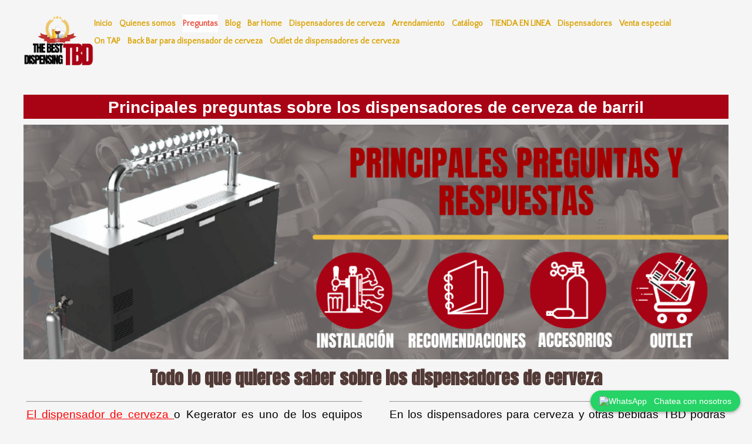

--- FILE ---
content_type: text/html; charset=UTF-8
request_url: http://www.thebestdispensing.com/preguntas-frecuentes
body_size: 62372
content:
<!DOCTYPE html>
<html>
<head>
<meta http-equiv="Content-Type" content="text/html; charset=utf-8" />
<!--fonts-->
<link href='https://fonts.googleapis.com/css?family=Didact+Gothic&v1' rel='stylesheet' type='text/css'><link href='https://fonts.googleapis.com/css?family=Quattrocento+Sans' rel='stylesheet' type='text/css'><link href='https://fonts.googleapis.com/css?family=Anton&v1' rel='stylesheet' type='text/css'><!--fonts-->
<style type="text/css">
a {outline:none; border:none; text-decoration:none;}
 a img { border:none; } img { -ms-interpolation-mode: bicubic;} p {padding:0; margin:0;} input[type="text"], input[type="password"], textarea, select {outline: none;}
.menuBlunResp { display:none;}
.menuResponsiveMenuBlunia { display:none;}
.menuBlunRespClear {clear:both; display:none;}
</style>
<link rel="shortcut icon" href="https://www.blunia.net/292/292_-349bd1e122592fad8952a3234cc1ef192016-01-02.png" type="image/vnd.microsoft.icon" />
<link rel="icon" href="https://www.blunia.net/292/292_-349bd1e122592fad8952a3234cc1ef192016-01-02.png" type="image/vnd.microsoft.icon" />
<link type="text/css" media="screen" rel="stylesheet" href="https://www.blunia.com/sys/cBox/colorbox.css" />
<link href="https://www.blunia.com/sys/css/cloud-zoom.css" rel="stylesheet" type="text/css" />
<link href="https://www.blunia.com/sys/css/jquery.datepick.css" rel="stylesheet" type="text/css" />
<script type="text/javascript" src="https://ajax.googleapis.com/ajax/libs/jquery/2.1.0/jquery.min.js"></script>
<script type="text/javascript" src="https://code.jquery.com/jquery-migrate-1.2.1.min.js"></script>

<script type="text/javascript" src="https://ajax.googleapis.com/ajax/libs/jqueryui/1.10.4/jquery-ui.min.js"></script>


<script type="text/javascript" src="https://www.blunia.com/sys/js/jquery.nailthumb.1.1.js"></script>
<script type="text/javascript" src="https://blunia.com/sys/js/jquery.colorboxEsp.js"></script>
<script type="text/javascript" src="https://blunia.com/sys/js/slides.jquery.js?u=dfasdfasdfa"></script>
 <script type="text/javascript" src="https://blunia.com/sys/js/slidesResponsive.js?u=dfasdfasdfa"></script> 

<script type="text/javascript" src="https://blunia.com/sys/js/jquery.form.js" ></script>
<script type="text/javascript" src="https://blunia.com/sys/js/ajaxfileupload.js"></script>



<script type="text/javascript" src="https://www.blunia.com/sys/js/jquery.zoom.js"></script>
<script type="text/javascript" src="https://www.blunia.com/sys/js/touch.js"></script>
<script type="text/javascript" src="https://www.blunia.com/sys/js/jquery.hoverIntent.js"></script>


<script type="text/javascript" src="https://blunia.com/sys/fronT3/validate/js/languages/jquery.validationEngine-es.js" ></script>
<script type="text/javascript" src="https://blunia.com/sys/fronT3/validate/js/jquery.validationEngineBlunia.js" ></script>
 


<script type="text/javascript" src="https://blunia.com/sys/fronT3/fechas/jquery.datepick.js"></script>
<script type="text/javascript" src="https://blunia.com/sys/fronT3/fechas/jquery.datepick-es.js"></script>
<meta http-equiv="X-UA-Compatible" content="IE=9" />
<meta name="viewport" content="width=device-width, minimum-scale=1.0, maximum-scale=2.0" />

<meta property="og:type"               content="website" />

<meta property="og:description"  content="¿Tienes dudas sobre tu dispensador de cerveza&#63; Aquí resolvemos las preguntas más comunes sobre CO₂, acopladores, instalación y operación. Revisa esta guía antes de comprar o instalar tu equipo" />

<meta property="og:image"  content="https://www.blunia.net/292/preguntas-dispensadores-de-cerveza-de-barril_292_9f1.png" />

<style type="text/css">
html, body {height: 100%; width:100%; margin: 0; 
padding: 0; }
body{ height:100%;
-webkit-text-size-adjust:none;
min-height:100%; width:100%; 
background-color:#f5f5f5;
font-weight:;
	
padding:0 !important;margin:0;		
color:;   font-size:12px; 
font-family:Verdana;}
a img { border:none; }
.borderImg { opacity:.8; filter: alpha(opacity = 80);}
.borderImg:hover { opacity:1; filter: alpha(opacity = 100); }
a {color:; text-decoration:;  cursor:pointer; font-size:12px;  font-family:Verdana;}
a:hover {color:; text-decoration:; }
/* botos*/
#wrap {min-height: 100%;}
#main { padding-bottom: 358px;}  
#footer {position: relative;	margin-top: -358px;	height:358px;	clear:both; z-index:3000;} 	
body:before {
content:"";height:100%;float:left;width:0;margin-top:-32767px;
}
.bluniaHeaderMid {}
</style>
 <link href='https://fonts.googleapis.com/css?family=Didact+Gothic&v1' rel='stylesheet' type='text/css'>  <link href='https://fonts.googleapis.com/css?family=Quattrocento+Sans' rel='stylesheet' type='text/css'>  <link href='https://fonts.googleapis.com/css?family=Anton&v1' rel='stylesheet' type='text/css'><style>
.bluniaMidBlockMaxWidth {max-width:1212px; margin:auto;}
.bluniaMidBlock100 { float:left;   width:100%; box-sizing:border-box;} 
.bluniaMidBlockPage { width:100%; box-sizing:border-box;  padding:6px 6px 6px 6px;  float:left; border-bottom:none; border-top:none; }
.bluniaMidBlockCont { width:100%; box-sizing:border-box;   float:left;}
.bluniaMidBlockRel{position:relative; width:100%;}
</style>
<link rel="stylesheet" type="text/css" href="/css.php" />
<meta name="google-site-verification" content="yrbrakown9isvn3mbd9h57dp21b93s" />
<meta name="description" CONTENT="¿Tienes dudas sobre dispensadores de cerveza&#63; Aquí encontrarás respuestas claras sobre CO₂, acopladores, reguladores, instalación, mantenimiento y operación. La guía oficial de The Best Dispensing para elegir, usar y solucionar tu equipo de cerveza de barril.
"/>
<meta name="keywords" CONTENT="dispensador de cerveza de barril
dispensadores de cerveza de barril
dispensador de cerveza profesional
dispensador de cerveza horeca
acoplador para barril de cerveza
regulador de CO2 para cerveza
mantenimiento dispensador de cerveza
cómo instalar dispensador de cerveza
dispensador de cerveza para bar
equipo dispensador de cerveza
cerveza de barril sistema"/>
<!--bluniav2-->
<!-- Google tag (gtag.js) -->
<script async src="https://www.googletagmanager.com/gtag/js?id=AW-851808082"></script>
<script>
  window.dataLayer = window.dataLayer || [];
  function gtag(){dataLayer.push(arguments);}
  gtag('js', new Date());
  gtag('config', 'G-0SJELLP2GN');
  gtag('config', 'AW-851808082');
</script>
<script>
    var gECD = {
        'email': '[class="B0 validate[required,custom[email]]"]',
        'phone_number': '[class="B0 validate[required,custom[phone]]"]'

    }
    var g_countrycode = '+52';

    window.enhanced_conversion_data = window.enhanced_conversion_data || {};
    document.addEventListener('input', g_save_toLocalStorage);

    function g_save_toLocalStorage(e) {
        var input = e.target;
        for (i in gECD) {
            if (input.matches(gECD[i])) { localStorage['g_' + i] = input.value; }
        }
        g_setup_Enhanced_Conversion_Data();
    }

    function g_setup_Enhanced_Conversion_Data() {
        for (i in gECD) {
            if (localStorage['g_' + i]) {
                if (i == 'email' && g_validateEmail(localStorage['g_' + i])) { window.enhanced_conversion_data[i] = localStorage['g_' + i]; }
                if (i == 'phone_number' && window.enhanced_conversion_data['email']) { window.enhanced_conversion_data[i] = g_countrycode + ((localStorage['g_' + i]).replace(/\D/g, '')); }
            }
        }
    }

    function g_validateEmail(email) { return /\S+@\S+\.\S+/.test(email); }
    g_setup_Enhanced_Conversion_Data();
</script>
<script>
window.addEventListener('DOMContentLoaded',function(){
    document.addEventListener('click', function(e){
        for(i=0;i<e.path.length;i++){
            if(e.path[i].href) {
                if(e.path[i].href.includes("wa.me")) {
                    console.log('botón whatsapp');
                    gtag('event', 'conversion', {'send_to': 'AW-851808082/-E7zCNmX1IIYENKelpYD'});
                }
            }
        }
    })
    
})
</script>
<script>
window.addEventListener('DOMContentLoaded',function(){
    (function googleFormValidation() {
      if(document.body.innerText.includes("Su mensaje ha sido enviado exitosamente")) {
        console.log("Envio de formulario");
        gtag('event', 'conversion', {'send_to': 'AW-851808082/7o8-CN7GxocYENKelpYD'});
      }else {
        setTimeout(googleFormValidation, 500);
      }
    })()
})
</script><title>
Preguntas Frecuentes sobre Dispensadores de Cerveza | Guía TBD 2025</title>
</head>
<body>


<div id="fb-root"></div>
<script type="text/javascript">(function(d, s, id) {
  var js, fjs = d.getElementsByTagName(s)[0];
  if (d.getElementById(id)) {return;}
  js = d.createElement(s); js.id = id;
  js.src = "//connect.facebook.net/es_LA/all.js#xfbml=1&status=0";
  fjs.parentNode.insertBefore(js, fjs);
}(document, 'script', 'facebook-jssdk'));</script>
		<!--content-->
<!--header-->
<div id="wrap"> 
    <div id="main"> 
    
    <div id="header">
    <!--margin-->
<div style="width:100%; float:left;height:5px;"></div>
<!--margin-->
<div style="clear:both;"></div>

<div class="B0" style="width:100%;  min-height:30px; float:left;  margin:0; padding:0; border:none; box-sizing:border-box; min-width:100%;   " >
<!--marco-->
<div style=" width:100%; max-width:1210px; margin:auto; ">
<div style=" min-height:30px; zoom:1;  width:100%;   ">
<div class="B0" style="width:100%; box-sizing:border-box; float:left; min-height:30px;  padding:5px 5px 5px 5px;  0  ">
<!--headTop-->
<div style="width:100%; float:left; z-index:100000; min-height:30px;" id="headerPage">
<div style="position:relative;">
<!--bloqueado-->
			<div class=" bluniaElement_hed_100 "    style="  margin-left:auto; margin-right:auto; text-align:center; width:100%;   float:left;  z-index:0;     " id="blun100" >
            
           
          
<div style=" display:inline-block; width:100%; ">
      
            
			<div  class="B0" style="width:100%; height:5px;    "></div>
			            
      
</div>
  
      
           
          
           <!-- element end xx -->
           </div>
           <!-- element end -->
           
           
                         			<div class=" bluniaElement_hed_88 "    style="    float:left;;  z-index:2000;     " id="blun88" >
            
           
          
      
            
			
<div  style=" float:left; width:100%;">
<a href="https://www.thebestdispensing.com">
<img src="https://www.blunia.net/292/new_292_0a4.png"   style="display:block; max-width:100%;" alt="" />
</a>
</div>
<div style="clear:both;"></div>
            
      
  
      
           
          
           <!-- element end xx -->
           </div>
           <!-- element end -->
           
           
                         			<div class="menuBlun  bluniaElement_hed_64 "    style="    float:left;;  z-index:2000;     " id="blun64" >
            
           
          
      
            
			<!--menu-->

<div class="menu" style="min-height:1px;" >
<input type="hidden" id="menuSelected" />
<div style="float:left; width:100%; ">



 
<div  id="menu71">


<div style="float:left;    position:relative; z-index:20000000000000000;  margin-left:px; margin-left:0px; margin-right:0px;">
<a     href="http&#58;&#47;&#47;www.thebestdispensing.com&#47;" target="_self" class="scroll"  ><div id="menu71List" class="B46 "  style="display:table;   " >

 <div  style="display:table-cell; vertical-align:middle; height:30px; ">
 Inicio </div>
 
</div> 
</a> 



</div>
</div>
			


<div class="B0 " style="float:left; width:12px; height:30px;  "></div>
 
<div  id="menu100">


<div style="float:left;    position:relative; z-index:20000000000000000;  margin-left:px; margin-left:px; margin-right:0px;">
<a    href="/quienesomos"  ><div id="menu100List" class="B46 "  style="display:table;   " >

 <div  style="display:table-cell; vertical-align:middle; height:30px; ">
 Quienes somos </div>
 
</div> 
</a> 



</div>
</div>
			


<div class="B0 " style="float:left; width:12px; height:30px;  "></div>
 
<div  id="menu77">


<div style="float:left;    position:relative; z-index:20000000000000000;  margin-left:px; margin-left:px; margin-right:0px;">
<a    href="/preguntas-frecuentes"  ><div id="menu77List" class="B46P "  style="display:table;   " >

 <div  style="display:table-cell; vertical-align:middle; height:30px; ">
 Preguntas </div>
 
</div> 
</a> 



</div>
</div>
			


<div class="B0 " style="float:left; width:12px; height:30px;  "></div>
 
<div  id="menu89">


<div style="float:left;    position:relative; z-index:20000000000000000;  margin-left:px; margin-left:px; margin-right:0px;">
<a    href="/equipdispen"  ><div id="menu89List" class="B46 "  style="display:table;   " >

 <div  style="display:table-cell; vertical-align:middle; height:30px; ">
 Blog </div>
 
</div> 
</a> 



</div>
</div>
			


<div class="B0 " style="float:left; width:12px; height:30px;  "></div>
 
<div  id="menu84">


<div style="float:left;    position:relative; z-index:20000000000000000;  margin-left:px; margin-left:px; margin-right:0px;">
<a    href="/barhometbd"  ><div id="menu84List" class="B46 "  style="display:table;   " >

 <div  style="display:table-cell; vertical-align:middle; height:30px; ">
 Bar Home </div>
 
</div> 
</a> 



</div>
</div>
			


<div class="B0 " style="float:left; width:12px; height:30px;  "></div>
 
<div  id="menu103">


<div style="float:left;    position:relative; z-index:20000000000000000;  margin-left:px; margin-left:px; margin-right:0px;">
<a    href="/dispensadores-de-cerveza"  ><div id="menu103List" class="B46 "  style="display:table;   " >

 <div  style="display:table-cell; vertical-align:middle; height:30px; ">
 Dispensadores de cerveza </div>
 
</div> 
</a> 



</div>
</div>
			


<div class="B0 " style="float:left; width:12px; height:30px;  "></div>
 
<div class="bluniaMenuTitle" id="menu115">


<div style="float:left;    position:relative; z-index:20000000000000000;  margin-left:px; margin-left:px; margin-right:0px;">
<a  style="cursor:default;"   ><div id="menu115List" class="B46 "  style="display:table;   " >

 <div  style="display:table-cell; vertical-align:middle; height:30px; ">
 Arrendamiento </div>
 
</div> 
</a> 


<div style="clear:both;"></div>
<div id="menu115Sub" class="sub115 " style="position:absolute; bottom:-30; left:-0px;  z-index:999999; display:none;  width:100px;    min-height: 0;  zoom: 1;"> 

<div class="B46" style=" width:100%;"></div>
<div style="clear:both;"></div>


<div class="B46" style="float:left; width:100px;" >
          
<a    href="/arrendamiento-dispensadores-cerveza-guadalajara"  ><div class="B0" style="width:100%; float:left; margin-right:0px;  width:100px; ">
	<div style="width:100%; float:left; display:table;height:30px">
  		<div style="display:table-cell; vertical-align: middle; width:100%; ">
  			<div style="padding:0 2px 0 2px;">Arrendamiento mensual &#40;Guadalajara&#41; </div> 
  	</div>
    </div>
</div> </a> 
			
                       <div style="clear:both;"></div>
          
            <div class="B60" style="height:0px"></div>
                     
          
<a    href="/renta-dispensadores-eventos"  ><div class="B0" style="width:100%; float:left; margin-right:0px;  width:100px; ">
	<div style="width:100%; float:left; display:table;height:30px">
  		<div style="display:table-cell; vertical-align: middle; width:100%; ">
  			<div style="padding:0 2px 0 2px;">Arrendamiento para eventos &#40;por día&#41; </div> 
  	</div>
    </div>
</div> </a> 
			
                       <div style="clear:both;"></div>
          
            <div class="B60" style="height:0px"></div>
                     
</div>

<div class="B46" style=" width:100%; float:left;"></div>
</div>

</div>
</div>
			


<div class="B0 " style="float:left; width:12px; height:30px;  "></div>
 
<div  id="menu54">


<div style="float:left;    position:relative; z-index:20000000000000000;  margin-left:px; margin-left:0px; margin-right:0px;">
<a    href="/dispensador-de-cerveza-de-barril"  ><div id="menu54List" class="B46 "  style="display:table;   " >

 <div  style="display:table-cell; vertical-align:middle; height:30px; ">
 Catálogo </div>
 
</div> 
</a> 



</div>
</div>
			


<div class="B0 " style="float:left; width:12px; height:30px;  "></div>
 
<div  id="menu80">


<div style="float:left;    position:relative; z-index:20000000000000000;  margin-left:px; margin-left:px; margin-right:0px;">
<a     href="http&#58;&#47;&#47;www.tiendatbd.com&#47;" target="_blank" class="scroll"  ><div id="menu80List" class="B46 "  style="display:table;   " >

 <div  style="display:table-cell; vertical-align:middle; height:30px; ">
 TIENDA EN LINEA </div>
 
</div> 
</a> 



</div>
</div>
			


<div class="B0 " style="float:left; width:12px; height:30px;  "></div>
 
<div class="bluniaMenuTitle" id="menu85">


<div style="float:left;    position:relative; z-index:20000000000000000;  margin-left:px; margin-left:px; margin-right:0px;">
<a  style="cursor:default;"   ><div id="menu85List" class="B46 "  style="display:table;   " >

 <div  style="display:table-cell; vertical-align:middle; height:30px; ">
 Dispensadores </div>
 
</div> 
</a> 


<div style="clear:both;"></div>
<div id="menu85Sub" class="sub85 " style="position:absolute; bottom:-30; left:-0px;  z-index:999999; display:none;  width:100px;    min-height: 0;  zoom: 1;"> 

<div class="B46" style=" width:100%;"></div>
<div style="clear:both;"></div>


<div class="B46" style="float:left; width:100px;" >
          
<a    href="/elige-tu-dispensador-de-cerveza"  ><div class="B0" style="width:100%; float:left; margin-right:0px;  width:100px; ">
	<div style="width:100%; float:left; display:table;height:30px">
  		<div style="display:table-cell; vertical-align: middle; width:100%; ">
  			<div style="padding:0 2px 0 2px;">Elige tu dispensador de cerveza </div> 
  	</div>
    </div>
</div> </a> 
			
                       <div style="clear:both;"></div>
          
            <div class="B60" style="height:0px"></div>
                     
          
<a    href="/tapencasa"  ><div class="B0" style="width:100%; float:left; margin-right:0px;  width:100px; ">
	<div style="width:100%; float:left; display:table;height:30px">
  		<div style="display:table-cell; vertical-align: middle; width:100%; ">
  			<div style="padding:0 2px 0 2px;">TAPENCASA </div> 
  	</div>
    </div>
</div> </a> 
			
                       <div style="clear:both;"></div>
          
            <div class="B60" style="height:0px"></div>
                     
          
<a    href="/kit-de-conversion-kegerator"  ><div class="B0" style="width:100%; float:left; margin-right:0px;  width:100px; ">
	<div style="width:100%; float:left; display:table;height:30px">
  		<div style="display:table-cell; vertical-align: middle; width:100%; ">
  			<div style="padding:0 2px 0 2px;">kit conversion kegerator </div> 
  	</div>
    </div>
</div> </a> 
			
                       <div style="clear:both;"></div>
          
            <div class="B60" style="height:0px"></div>
                     
          
<a    href="/jockeyboxmovil"  ><div class="B0" style="width:100%; float:left; margin-right:0px;  width:100px; ">
	<div style="width:100%; float:left; display:table;height:30px">
  		<div style="display:table-cell; vertical-align: middle; width:100%; ">
  			<div style="padding:0 2px 0 2px;">Jockeybox&#47;movil </div> 
  	</div>
    </div>
</div> </a> 
			
                       <div style="clear:both;"></div>
          
            <div class="B60" style="height:0px"></div>
                     
          
<a    href="/kegcomer"  ><div class="B0" style="width:100%; float:left; margin-right:0px;  width:100px; ">
	<div style="width:100%; float:left; display:table;height:30px">
  		<div style="display:table-cell; vertical-align: middle; width:100%; ">
  			<div style="padding:0 2px 0 2px;">Kegerator </div> 
  	</div>
    </div>
</div> </a> 
			
                       <div style="clear:both;"></div>
          
            <div class="B60" style="height:0px"></div>
                     
          
<a    href="/dispensador-de-cerveza-torre-puente"  ><div class="B0" style="width:100%; float:left; margin-right:0px;  width:100px; ">
	<div style="width:100%; float:left; display:table;height:30px">
  		<div style="display:table-cell; vertical-align: middle; width:100%; ">
  			<div style="padding:0 2px 0 2px;">Linea TBD PRO </div> 
  	</div>
    </div>
</div> </a> 
			
                       <div style="clear:both;"></div>
          
            <div class="B60" style="height:0px"></div>
                     
          
<a    href="/camfria"  ><div class="B0" style="width:100%; float:left; margin-right:0px;  width:100px; ">
	<div style="width:100%; float:left; display:table;height:30px">
  		<div style="display:table-cell; vertical-align: middle; width:100%; ">
  			<div style="padding:0 2px 0 2px;">Camara Fria </div> 
  	</div>
    </div>
</div> </a> 
			
                       <div style="clear:both;"></div>
          
            <div class="B60" style="height:0px"></div>
                     
          
<a  href="http&#58;&#47;&#47;www.thebestdispensing.com&#47;quienesomos&#47;#anchor3297" target="_blank"   class="scroll" ><div class="B0" style="width:100%; float:left; margin-right:0px;  width:100px; ">
	<div style="width:100%; float:left; display:table;height:30px">
  		<div style="display:table-cell; vertical-align: middle; width:100%; ">
  			<div style="padding:0 2px 0 2px;">Contacto </div> 
  	</div>
    </div>
</div> </a> 
			
                       <div style="clear:both;"></div>
          
            <div class="B60" style="height:0px"></div>
                     
</div>

<div class="B46" style=" width:100%; float:left;"></div>
</div>

</div>
</div>
			


<div class="B0 " style="float:left; width:12px; height:30px;  "></div>
 
<div  id="menu105">


<div style="float:left;    position:relative; z-index:20000000000000000;  margin-left:px; margin-left:px; margin-right:0px;">
<a    href="/venta-especial-dispensadores-de-cerveza"  ><div id="menu105List" class="B46 "  style="display:table;   " >

 <div  style="display:table-cell; vertical-align:middle; height:30px; ">
 Venta especial </div>
 
</div> 
</a> 



</div>
</div>
			


<div class="B0 " style="float:left; width:12px; height:30px;  "></div>
 
<div class="bluniaMenuTitle" id="menu96">


<div style="float:left;    position:relative; z-index:20000000000000000;  margin-left:px; margin-left:px; margin-right:0px;">
<a  style="cursor:default;"   ><div id="menu96List" class="B46 "  style="display:table;   " >

 <div  style="display:table-cell; vertical-align:middle; height:30px; ">
 On TAP </div>
 
</div> 
</a> 


<div style="clear:both;"></div>
<div id="menu96Sub" class="sub96 " style="position:absolute; bottom:-30; left:-0px;  z-index:999999; display:none;  width:100px;    min-height: 0;  zoom: 1;"> 

<div class="B46" style=" width:100%;"></div>
<div style="clear:both;"></div>


<div class="B46" style="float:left; width:100px;" >
          
<a    href="/ontap"  ><div class="B0" style="width:100%; float:left; margin-right:0px;  width:100px; ">
	<div style="width:100%; float:left; display:table;height:30px">
  		<div style="display:table-cell; vertical-align: middle; width:100%; ">
  			<div style="padding:0 2px 0 2px;">ON TAP – Coctelería profesional en barril </div> 
  	</div>
    </div>
</div> </a> 
			
                       <div style="clear:both;"></div>
          
            <div class="B60" style="height:0px"></div>
                     
          
<a    href="/nitrocoffe"  ><div class="B0" style="width:100%; float:left; margin-right:0px;  width:100px; ">
	<div style="width:100%; float:left; display:table;height:30px">
  		<div style="display:table-cell; vertical-align: middle; width:100%; ">
  			<div style="padding:0 2px 0 2px;">Nitro Coffee </div> 
  	</div>
    </div>
</div> </a> 
			
                       <div style="clear:both;"></div>
          
            <div class="B60" style="height:0px"></div>
                     
</div>

<div class="B46" style=" width:100%; float:left;"></div>
</div>

</div>
</div>
			


<div class="B0 " style="float:left; width:12px; height:30px;  "></div>
 
<div  id="menu101">


<div style="float:left;    position:relative; z-index:20000000000000000;  margin-left:px; margin-left:0px; margin-right:0px;">
<a    href="/backbar"  ><div id="menu101List" class="B46 "  style="display:table;   " >

 <div  style="display:table-cell; vertical-align:middle; height:30px; ">
 Back Bar para dispensador de cerveza </div>
 
</div> 
</a> 



</div>
</div>
			


<div class="B0 " style="float:left; width:12px; height:30px;  "></div>
 
<div  id="menu106">


<div style="float:left;    position:relative; z-index:20000000000000000;  margin-left:px; margin-left:px; margin-right:0px;">
<a    href="/outlet-dispensadores-de-cerveza"  ><div id="menu106List" class="B46 "  style="display:table;   " >

 <div  style="display:table-cell; vertical-align:middle; height:30px; ">
 Outlet de dispensadores de cerveza </div>
 
</div> 
</a> 



</div>
</div>
			

<!--div-->

</div>
<!--gris-->
</div>


<div style="clear:both;"></div>

<!--menu-->



<script  type='text/javascript'>

$('.bluniaMenuTitle').hover(showSubMenu,showSubMenuNo);

		function showSubMenu(){
			
			$('#menuSelected').val(this.id);
			
			$('#'+this.id+'Sub').fadeIn(200);
			$('#'+this.id+'Sub').css('zIndex','2000000');
			$('#'+this.id+'List').addClass('B46P');
			$('#'+this.id+'List').removeClass('B46');
			
			
			
			
			}
		
		function showSubMenuNo(){
			$('#'+this.id+'Sub').hide();
			$('#'+this.id+'List').removeClass('B46P');
			$('#'+this.id+'List').addClass('B46');
			
			//imgs active on lists
						 
			$('#'+this.id+'Bt_2').fadeOut();
			
						
						$('#'+this.id+'Bt_1').fadeIn('fast');
							
						//
			
			}

$('.menuButtonBlunia').hover( showBotonM, hideBotonM);
	
	function showBotonM(){
		
				
				$('#'+this.id+'_1').fadeOut('');
				
		 
		$('#'+this.id+'_2').fadeIn('fast');
			
	}
	function hideBotonM(){
	
		var menuActivated=$('#menuSelected').val();
		var removeActivated='no';
		
		if(menuActivated+'Bt'!=this.id){
		
						 
			$('#'+this.id+'_2').fadeOut();
			
						
						$('#'+this.id+'_1').fadeIn('fast');
							
					}
	}

</script>
            
      
  
      
           
          
           <!-- element end xx -->
           </div>
           <!-- element end -->
           
           
                         <div style=" float:left;   " class="menuBlunResp" id="menuBlunResp"><!--menuRespo-->
<div class="menuResponsiveButtonBlunia" id="menuResponsiveButtonBlunia" style="padding:10px; width:30px;">
<img src="https://www.blunia.com/img/menu/03b.png" width="100%"/>
</div>
<script>
$( "#menuResponsiveButtonBlunia" ).click(function() {
$('#menuResponsiveMenuBlunia').slideToggle();
});
</script>
<style>
.menuBlun { display:block;}	
.menuBlunResp { display:none; }
.menuMenuBlunResp { display:none; }
.menuResponsiveMenuBlunia { display:none;}
.BmenuElemBlan{ background-color:#FFF; color:#333; font-size:13px; padding:10px 3px 10px 3px; border-bottom:1px solid #CCC;}
.BmenuElemBlan:hover{ background-color:#F9F9F9; color:#000; }
.BmenuElemSubBlan{background-color:#f9f9f9; color:#333; font-size:13px; padding:10px 3px 10px 20px; border-bottom:1px solid #EBEBEB;}
.BmenuElemSubBlan:hover { background-color:#FFF; color:#000; }
.BmenuElemNegr{ background-color:#000; color:#f9f9f9; font-size:13px; padding:10px 3px 10px 3px; border-bottom:1px solid #CCC;}
.BmenuElemNegr:hover{ background-color:#222; color:#fff; }
.BmenuElemSubNegr{background-color:#222; color:#f9f9f9; font-size:13px; padding:10px 3px 10px 20px; border-bottom:1px solid #EBEBEB;}
.BmenuElemSubNegr:hover { background-color:#000; color:#FFF; }
@media screen and (max-width:600px) {
.menuBlun { display:none;}	
.menuBlunResp { display:block; }
.menuMenuBlunResp { display:block;  }
}
</style>
</div> 
            <div   class="menuBlunRespClear"></div>
			<div style=" position:relative; width:100%;" class="menuMenuBlunResp" id="menuMenuBlunResp"></div>
            			            			<div class=" bluniaElement_hed_109 "    style="    float:left;;  z-index:2000;     " id="blun109" >
            
           
          
      
            
			<div  style="overflow:hidden;  ">









</div>

<div style="clear:both;"></div>

			            
      
  
      
           
          
           <!-- element end xx -->
           </div>
           <!-- element end -->
           
           
                         			<div class=" bluniaElement_hed_140 "    style="    float:left;;  z-index:2000;     " id="blun140" >
            
           
          
      
            
			<div  style="overflow:hidden;  ">








<head>
<!-- Google Tag Manager -->

<!-- End Google Tag Manager -->
</head>

<body>
<!-- Google Tag Manager (noscript) -->
<noscript><iframe src="https://www.googletagmanager.com/ns.html?id=GTM-T87MLHJ"
height="0" width="0" style="display:none;visibility:hidden"></iframe></noscript>
<!-- End Google Tag Manager (noscript) -->
</body>

</div>

<div style="clear:both;"></div>

			            
      
  
      
           
          
           <!-- element end xx -->
           </div>
           <!-- element end -->
           
           
                         						
         
</div>
</div>
<!--headTop-->
</div>
</div>
</div>
<!--marco-->
</div>



<!--margin-->
<div style="width:100%; float:left; height:5px;"></div>
<!--margin-->
<div style="clear:both;"></div>
<script>
if (location.protocol !== 'https:') {
  // location.replace(`https:${location.href.substring(location.protocol.length)}`);
}
</script><div class="" style="display:none;  position:fixed; width:100%; z-index:2000000;" id="menuResponsiveMenuBlunia" class="menuResponsiveMenuBlunia">
 
<a     href="http&#58;&#47;&#47;www.thebestdispensing.com&#47;" target="_self"  >        <div id="menu71List" class="BmenuElemNegr"  style="display:table;  width:100%; box-sizing:border-box; " >
        
         <div  style="display:table-cell; vertical-align:middle; height:px;   width:100%">
         Inicio         </div>
         
                  
        </div> 
 
</a> 
<div style=" clear:both;"></div>
			 
<a    href="/quienesomos"  >        <div id="menu100List" class="BmenuElemNegr"  style="display:table;  width:100%; box-sizing:border-box; " >
        
         <div  style="display:table-cell; vertical-align:middle; height:px;   width:100%">
         Quienes somos         </div>
         
                  
        </div> 
 
</a> 
<div style=" clear:both;"></div>
			 
<a    href="/preguntas-frecuentes"  >        <div id="menu77List" class="BmenuElemNegr"  style="display:table;  width:100%; box-sizing:border-box; " >
        
         <div  style="display:table-cell; vertical-align:middle; height:px;   width:100%">
         Preguntas         </div>
         
                  
        </div> 
 
</a> 
<div style=" clear:both;"></div>
			 
<a    href="/equipdispen"  >        <div id="menu89List" class="BmenuElemNegr"  style="display:table;  width:100%; box-sizing:border-box; " >
        
         <div  style="display:table-cell; vertical-align:middle; height:px;   width:100%">
         Blog         </div>
         
                  
        </div> 
 
</a> 
<div style=" clear:both;"></div>
			 
<a    href="/barhometbd"  >        <div id="menu84List" class="BmenuElemNegr"  style="display:table;  width:100%; box-sizing:border-box; " >
        
         <div  style="display:table-cell; vertical-align:middle; height:px;   width:100%">
         Bar Home         </div>
         
                  
        </div> 
 
</a> 
<div style=" clear:both;"></div>
			 
<a    href="/dispensadores-de-cerveza"  >        <div id="menu103List" class="BmenuElemNegr"  style="display:table;  width:100%; box-sizing:border-box; " >
        
         <div  style="display:table-cell; vertical-align:middle; height:px;   width:100%">
         Dispensadores de cerveza         </div>
         
                  
        </div> 
 
</a> 
<div style=" clear:both;"></div>
			 
<a onclick="menuSubBlun('115'); return false">        <div id="menu115List" class="BmenuElemNegr"  style="display:table;  width:100%; box-sizing:border-box; " >
        
         <div  style="display:table-cell; vertical-align:middle; height:px;   width:100%">
         Arrendamiento         </div>
         
                  <div style="position:absolute; right:5px;">
         ▾
         </div>
                  
        </div> 
 
</a> 
<div style="clear:both;"></div>
<div id="menu115SubRes" class="sub115 " style=" float:left;    display:none ; width:100%;"> 
<div class="B" style=" width:100%; box-sizing:border-box;"></div>
<div style="clear:both;"></div>
<div class="B" style="float:left; width:100%; box-sizing:border-box;" >
          
<a   href="/arrendamiento-dispensadores-cerveza-guadalajara"  ><div class="BmenuElemSubNegr" style="width:100%; float:left;   width:100%; box-sizing:border-box; ">
	<div style="width:100%; float:left; display:table;height:px">
  		<div style="display:table-cell; vertical-align: middle; width:100%; ">
  			<div style="padding:0 2px 0 2px;">Arrendamiento mensual &#40;Guadalajara&#41; </div> 
  	</div>
    </div>
</div> 
</a> 
			
           
         
          
<a   href="/renta-dispensadores-eventos"  ><div class="BmenuElemSubNegr" style="width:100%; float:left;   width:100%; box-sizing:border-box; ">
	<div style="width:100%; float:left; display:table;height:px">
  		<div style="display:table-cell; vertical-align: middle; width:100%; ">
  			<div style="padding:0 2px 0 2px;">Arrendamiento para eventos &#40;por día&#41; </div> 
  	</div>
    </div>
</div> 
</a> 
			
           
         
</div>
<div class="B" style=" width:100%; float:left; box-sizing:border-box;"></div>
</div>
<div style=" clear:both;"></div>
			 
<a    href="/dispensador-de-cerveza-de-barril"  >        <div id="menu54List" class="BmenuElemNegr"  style="display:table;  width:100%; box-sizing:border-box; " >
        
         <div  style="display:table-cell; vertical-align:middle; height:px;   width:100%">
         Catálogo         </div>
         
                  
        </div> 
 
</a> 
<div style=" clear:both;"></div>
			 
<a     href="http&#58;&#47;&#47;www.tiendatbd.com&#47;" target="_blank"  >        <div id="menu80List" class="BmenuElemNegr"  style="display:table;  width:100%; box-sizing:border-box; " >
        
         <div  style="display:table-cell; vertical-align:middle; height:px;   width:100%">
         TIENDA EN LINEA         </div>
         
                  
        </div> 
 
</a> 
<div style=" clear:both;"></div>
			 
<a onclick="menuSubBlun('85'); return false">        <div id="menu85List" class="BmenuElemNegr"  style="display:table;  width:100%; box-sizing:border-box; " >
        
         <div  style="display:table-cell; vertical-align:middle; height:px;   width:100%">
         Dispensadores         </div>
         
                  <div style="position:absolute; right:5px;">
         ▾
         </div>
                  
        </div> 
 
</a> 
<div style="clear:both;"></div>
<div id="menu85SubRes" class="sub85 " style=" float:left;    display:none ; width:100%;"> 
<div class="B" style=" width:100%; box-sizing:border-box;"></div>
<div style="clear:both;"></div>
<div class="B" style="float:left; width:100%; box-sizing:border-box;" >
          
<a   href="/elige-tu-dispensador-de-cerveza"  ><div class="BmenuElemSubNegr" style="width:100%; float:left;   width:100%; box-sizing:border-box; ">
	<div style="width:100%; float:left; display:table;height:px">
  		<div style="display:table-cell; vertical-align: middle; width:100%; ">
  			<div style="padding:0 2px 0 2px;">Elige tu dispensador de cerveza </div> 
  	</div>
    </div>
</div> 
</a> 
			
           
         
          
<a   href="/tapencasa"  ><div class="BmenuElemSubNegr" style="width:100%; float:left;   width:100%; box-sizing:border-box; ">
	<div style="width:100%; float:left; display:table;height:px">
  		<div style="display:table-cell; vertical-align: middle; width:100%; ">
  			<div style="padding:0 2px 0 2px;">TAPENCASA </div> 
  	</div>
    </div>
</div> 
</a> 
			
           
         
          
<a   href="/kit-de-conversion-kegerator"  ><div class="BmenuElemSubNegr" style="width:100%; float:left;   width:100%; box-sizing:border-box; ">
	<div style="width:100%; float:left; display:table;height:px">
  		<div style="display:table-cell; vertical-align: middle; width:100%; ">
  			<div style="padding:0 2px 0 2px;">kit conversion kegerator </div> 
  	</div>
    </div>
</div> 
</a> 
			
           
         
          
<a   href="/jockeyboxmovil"  ><div class="BmenuElemSubNegr" style="width:100%; float:left;   width:100%; box-sizing:border-box; ">
	<div style="width:100%; float:left; display:table;height:px">
  		<div style="display:table-cell; vertical-align: middle; width:100%; ">
  			<div style="padding:0 2px 0 2px;">Jockeybox&#47;movil </div> 
  	</div>
    </div>
</div> 
</a> 
			
           
         
          
<a   href="/kegcomer"  ><div class="BmenuElemSubNegr" style="width:100%; float:left;   width:100%; box-sizing:border-box; ">
	<div style="width:100%; float:left; display:table;height:px">
  		<div style="display:table-cell; vertical-align: middle; width:100%; ">
  			<div style="padding:0 2px 0 2px;">Kegerator </div> 
  	</div>
    </div>
</div> 
</a> 
			
           
         
          
<a   href="/dispensador-de-cerveza-torre-puente"  ><div class="BmenuElemSubNegr" style="width:100%; float:left;   width:100%; box-sizing:border-box; ">
	<div style="width:100%; float:left; display:table;height:px">
  		<div style="display:table-cell; vertical-align: middle; width:100%; ">
  			<div style="padding:0 2px 0 2px;">Linea TBD PRO </div> 
  	</div>
    </div>
</div> 
</a> 
			
           
         
          
<a   href="/camfria"  ><div class="BmenuElemSubNegr" style="width:100%; float:left;   width:100%; box-sizing:border-box; ">
	<div style="width:100%; float:left; display:table;height:px">
  		<div style="display:table-cell; vertical-align: middle; width:100%; ">
  			<div style="padding:0 2px 0 2px;">Camara Fria </div> 
  	</div>
    </div>
</div> 
</a> 
			
           
         
          
<a   href="http&#58;&#47;&#47;www.thebestdispensing.com&#47;quienesomos&#47;#anchor3297" target="_blank"   ><div class="BmenuElemSubNegr" style="width:100%; float:left;   width:100%; box-sizing:border-box; ">
	<div style="width:100%; float:left; display:table;height:px">
  		<div style="display:table-cell; vertical-align: middle; width:100%; ">
  			<div style="padding:0 2px 0 2px;">Contacto </div> 
  	</div>
    </div>
</div> 
</a> 
			
           
         
</div>
<div class="B" style=" width:100%; float:left; box-sizing:border-box;"></div>
</div>
<div style=" clear:both;"></div>
			 
<a    href="/venta-especial-dispensadores-de-cerveza"  >        <div id="menu105List" class="BmenuElemNegr"  style="display:table;  width:100%; box-sizing:border-box; " >
        
         <div  style="display:table-cell; vertical-align:middle; height:px;   width:100%">
         Venta especial         </div>
         
                  
        </div> 
 
</a> 
<div style=" clear:both;"></div>
			 
<a onclick="menuSubBlun('96'); return false">        <div id="menu96List" class="BmenuElemNegr"  style="display:table;  width:100%; box-sizing:border-box; " >
        
         <div  style="display:table-cell; vertical-align:middle; height:px;   width:100%">
         On TAP         </div>
         
                  <div style="position:absolute; right:5px;">
         ▾
         </div>
                  
        </div> 
 
</a> 
<div style="clear:both;"></div>
<div id="menu96SubRes" class="sub96 " style=" float:left;    display:none ; width:100%;"> 
<div class="B" style=" width:100%; box-sizing:border-box;"></div>
<div style="clear:both;"></div>
<div class="B" style="float:left; width:100%; box-sizing:border-box;" >
          
<a   href="/ontap"  ><div class="BmenuElemSubNegr" style="width:100%; float:left;   width:100%; box-sizing:border-box; ">
	<div style="width:100%; float:left; display:table;height:px">
  		<div style="display:table-cell; vertical-align: middle; width:100%; ">
  			<div style="padding:0 2px 0 2px;">ON TAP – Coctelería profesional en barril </div> 
  	</div>
    </div>
</div> 
</a> 
			
           
         
          
<a   href="/nitrocoffe"  ><div class="BmenuElemSubNegr" style="width:100%; float:left;   width:100%; box-sizing:border-box; ">
	<div style="width:100%; float:left; display:table;height:px">
  		<div style="display:table-cell; vertical-align: middle; width:100%; ">
  			<div style="padding:0 2px 0 2px;">Nitro Coffee </div> 
  	</div>
    </div>
</div> 
</a> 
			
           
         
</div>
<div class="B" style=" width:100%; float:left; box-sizing:border-box;"></div>
</div>
<div style=" clear:both;"></div>
			 
<a    href="/backbar"  >        <div id="menu101List" class="BmenuElemNegr"  style="display:table;  width:100%; box-sizing:border-box; " >
        
         <div  style="display:table-cell; vertical-align:middle; height:px;   width:100%">
         Back Bar para dispensador de cerveza         </div>
         
                  
        </div> 
 
</a> 
<div style=" clear:both;"></div>
			 
<a    href="/outlet-dispensadores-de-cerveza"  >        <div id="menu106List" class="BmenuElemNegr"  style="display:table;  width:100%; box-sizing:border-box; " >
        
         <div  style="display:table-cell; vertical-align:middle; height:px;   width:100%">
         Outlet de dispensadores de cerveza         </div>
         
                  
        </div> 
 
</a> 
<div style=" clear:both;"></div>
			</div>
<script>
function menuSubBlun(menu){
$('#menu'+menu+'SubRes').slideToggle();	
}
</script>    </div>
    <!--header-->
    <div style="clear:both;"></div>
    <!-- mid-->
    <div style="clear:both;"></div>
<div style="width:100%; float:left; height:6px; "></div>


<div class="B0" style="width:100%; float:left; margin:0; padding:0; border:none;  " >



<!--marco-->
        <div class="bluniaMidBlockMaxWidth" style=" max-width:1212px; margin:auto;">
        
        
                <div class="bluniaMidBlock100">
                    <div class="bluniaMidBlockPage bluniaMidBlockPageStyle B0"   id="Allpage" >
                            <div class="bluniaMidBlockCont B0" id="styPag" >
                            
								 <div class="bluniaMidBlockRel" >
                                                         
                                                        <div id="centerCont" class="B" style="float:left; width:100%; ">
                            <!--0 b tempa-->
                            
                            
<div  style="float:left; width:100%;"  > 

			<div class=" bluniaElement_mag_890 "    style="  margin-left:auto; margin-right:auto; text-align:center; width:100%;   float:left;  z-index:2000;     " id="blun890" >
            
           
          
<div style=" display:inline-block; width:100%; ">
      
            
			<div class="B62" style=" max-height:10000000px;   width:100%; box-sizing:border-box; ">
	<p><strong><span style="font-family:arial,helvetica,sans-serif">Principales preguntas sobre los dispensadores de cerveza de barril</span></strong></p>
</div>

			            
      
</div>
  
      
           
          
           <!-- element end xx -->
           </div>
           <!-- element end -->
           
           
                         			<div class=" bluniaElement_mag_891 "    style="  margin-left:auto; margin-right:auto; text-align:center; width:100%;   float:left;  z-index:2000;     " id="blun891" >
            
           
          
<div style=" display:inline-block; width:100%; ">
      
            
						
<div  id="anchor891"  class="B0 img891" style="box-sizing:border-box; float:left; width:100%;   ">

<img src="https://www.blunia.net/292/dispensador-de-cerveza-4_292_750.png"    width="100%"  style="  max-width:100%;" alt=""/>
</div>
<div style="clear:both;"></div>

            
      
</div>
  
      
           
          
           <!-- element end xx -->
           </div>
           <!-- element end -->
           
           
                         			<div class=" bluniaElement_mag_4870 "    style="    float:left;;  z-index:2000;     " id="blun4870" >
            
           
          
      
            
			<div class="B68" style=" max-height:10000000px;   width:100%; box-sizing:border-box; ">
	<p>Todo lo que quieres saber sobre los dispensadores de cerveza</p>
</div>

			            
      
  
      
           
          
           <!-- element end xx -->
           </div>
           <!-- element end -->
           
           
                         			<div class=" bluniaElement_mag_892 "    style="    float:left;;  z-index:2000;     " id="blun892" >
            
           
          
      
            
			<div class="B63" style=" max-height:10000000px;   width:100%; box-sizing:border-box; ">
	<hr />
<p style="text-align:justify"><a style='background:none; border:none; padding:0; margin:0; box-shadow:none;'  class='B63 scroll' href="/dispensadores-de-cerveza">El dispensador de cerveza </a>o Kegerator es uno de los equipos m&aacute;s vendidos para el dispensado de cerveza de barril tanto artesanal como comercial, el nombre proviene de la combinaci&oacute;n de la palabra Keg y refrigerator, barril y refrigerador en ingl&eacute;s, el sistema de dispensado de cerveza m&aacute;s vendido en estados unidos y Canad&aacute;.</p>

<p style="text-align:justify">&nbsp;</p>

<p style="text-align:justify">Los dispensadores de cerveza de barril refrigerador son los elegidos por la industria cervecera artesanal y otras bebidas por las caracter&iacute;sticas de conservaciones, siempre fr&iacute;o y protegiendo los barriles del calor, recuerdas que la cerveza artesanal es un producto No pasteurizado.</p>

<p style="text-align:justify">&nbsp;</p>

<p style="text-align:justify">Los dispensadores de cerveza los encontrar&aacute;s desde 1 hasta 12 servicios o m&aacute;s, son sumamente personalizables, con torres b&aacute;sicas americanas hasta torres tipo puente o bandera, nuestros dispensadores de cerveza de barril se tratan de&nbsp;m&aacute;quinas de cerveza de barril grado comercial, robustos para garantizar una larga vida y un costo de rescate muy atractivo, con kit completo de dispensado, manuales en espa&ntilde;ol alertas visuales y m&aacute;s...</p>

<p style="text-align:justify">&nbsp;</p>

<p style="text-align:justify">Nuestro Showroom de <a style='background:none; border:none; padding:0; margin:0; box-shadow:none;'  class='B63 scroll' href="/dispensadores-de-cerveza">dispensadores de cerveza</a> de barril ubicado en Guadalajara, Jalisco te permitir&aacute; conocer cada una de estas m&aacute;quinas enfriadoras de cerveza de barril tambi&eacute;n conocidas como kegerator agenda una cita con nosotros y ah&iacute; podremos resolver tus dudas sobre los dispensadores de cerveza de barril, si no est&aacute;s en Guadalajara no te preocupes agenda una videollamada y conoce el primer showroom en M&eacute;xico dedicado exclusivamente al dispensado de cerveza y otras bebidas.</p>

<p style="text-align:justify">&nbsp;</p>

<hr />
<p>&nbsp;</p>

<p>&nbsp;</p>
</div>

			            
      
  
      
           
          
           <!-- element end xx -->
           </div>
           <!-- element end -->
           
           
                         			<div class=" bluniaElement_mag_893 "    style="    float:right;;  z-index:2000;     " id="blun893" >
            
           
          
      
            
			<div class="B63" style=" max-height:10000000px;   width:100%; box-sizing:border-box; ">
	<hr />
<p style="text-align:justify">En los dispensadores para cerveza y otras bebidas TBD podr&aacute;s dispensar desde cerveza, cold brew, nitro coffee, kombucha, licores, cocteler&iacute;a, refrescos artesanales, root beer, mate, aguas frescas agua carbonatada, y otras tantas bebidas, contamos con dispensador de cerveza de l&iacute;nea y uno para cada bebida.</p>

<p style="text-align:justify">&nbsp;</p>

<p style="text-align:justify">A lo largo de los a&ntilde;os hemos recibido una seria de preguntas por parte de nuestros clientes y amigos sobre los <a style='background:none; border:none; padding:0; margin:0; box-shadow:none;'  class='B63 scroll' href="/dispensadores-de-cerveza">dispensadores de cerveza</a> de barril, por lo que nos dimos a la tarea de contestar cada una de ellas en esta secci&oacute;n, al final encontraras un formulario el cual podr&aacute;s llenar para obtener una cotizaci&oacute;n.</p>

<p style="text-align:justify">&nbsp;</p>

<p style="text-align:justify">Si te est&aacute; preguntando &iquest;D&oacute;nde comprar un dispensador de cerveza? Y est&aacute; buscando un dispensador de cerveza para barra en entrega inmediata, seguro tenemos alguno para tu proyecto; considera que el espacio que tienes reservado para este dispensador de cerveza de barril es vital, ya que contamos con 8 tipos de dispensadores de cerveza base de distinto tama&ntilde;o cada uno; sigue leyendo y te ayudaremos a trav&eacute;s de algunas preguntas y respuestas a elegir el dispensador de cerveza que m&aacute;s se adapte a tus negocios.</p>

<p style="text-align:justify">&nbsp;</p>

<p style="text-align:justify">Ahora puedes revisar directo los <a style='background:none; border:none; padding:0; margin:0; box-shadow:none;'  class='B63 scroll' href="/content/106">dispensadores de cerveza l&iacute;nea de OUTLET</a>, as&iacute; que ahora puedes tener tu dispensador de cerveza a un superprecio y con distintos tama&ntilde;os y dise&ntilde;os disponibles, <strong>por tiempo e inventario limitado</strong>, varios de estos dise&ntilde;os fueron &uacute;nico, l&iacute;neas anteriores; as&iacute; que este es el momento que estabas esperando para adquirir tu pr&oacute;ximo dispensador de cerveza de barril con un dise&ntilde;o diferente a un precio inigualable</p>

<p style="text-align:justify">&nbsp;</p>

<hr />
<p>&nbsp;</p>
</div>

			            
      
  
      
           
          
           <!-- element end xx -->
           </div>
           <!-- element end -->
           
           
                         			<div class=" bluniaElement_mag_6457 "    style="    float:left;;  z-index:2000;     " id="blun6457" >
            
           
          
      
            
			<div  style="overflow:hidden;  ">








<!-- H1 + Intro optimizado para intención -->
<h1 id="faq-dispensadores-s-m" style="margin:0 0 10px 0;font-size:26px;line-height:1.3;">
  Preguntas frecuentes sobre dispensadores de cerveza S (2 y 4 grifos) y M (4 y 6 grifos)
</h1>
<p style="margin:0 0 14px 0;font-size:16px;line-height:1.65;">
  Guía rápida para elegir el <strong>dispensador de cerveza</strong> adecuado: modelos <strong>S-2</strong>, <strong>S-4</strong>, <strong>M-4</strong> y <strong>M-6</strong>. 
  Aquí resolvemos dudas de <em>medidas, instalación, accesorios (acoplador, regulador CO₂, mangueras, grifos)</em> y uso diario, 
  con enlaces para cotizar y hablar por WhatsApp con un ingeniero.
</p>

<!-- Índice anclado (exact-match) -->
<nav style="border:1px solid #e5e7eb;border-radius:12px;padding:12px;margin:12px 0 18px;">
  <p style="margin:0 0 6px 0;font-weight:600;">Índice (haz clic para ir a la respuesta):</p>
  <ul style="margin:0;padding:0 0 0 18px;line-height:1.8;">
    <li><a href="#s-2" style="text-decoration:none;">Dispensador de cerveza S-2 (2 grifos): ¿para quién es y qué necesito para instalarlo?</a></li>
    <li><a href="#s-4" style="text-decoration:none;">Dispensador de cerveza S-4 (4 grifos): espacio, líneas y accesorios recomendados</a></li>
    <li><a href="#m-4" style="text-decoration:none;">Dispensador de cerveza M-4 (4 grifos): flujo de servicio y mantenimiento básico</a></li>
    <li><a href="#m-6" style="text-decoration:none;">Dispensador de cerveza M-6 (6 grifos): cuándo conviene y cómo cotizarlo</a></li>
  </ul>
</nav>

<!-- Bloques FAQ (solo S-2, S-4, M-4, M-6) -->
<h2 id="s-2" style="margin:18px 0 8px 0;font-size:20px;">Dispensador de cerveza S-2 (2 grifos): ¿para quién es y qué necesito para instalarlo?</h2>
<p style="margin:0 0 10px 0;">
  Ideal para barras compactas que requieren dos productos (por ejemplo lager y IPA) con rotación constante. 
  Para instalar: <strong>acoplador tipo D</strong> por barril, <strong>regulador primario de CO₂</strong>, mangueras grado bebidas, 
  torre de 2 grifos y limpieza de líneas programada. 
  <a href="https://wa.me/523331904300?text=Hola%20TBD%2C%20quiero%20cotizar%20un%20Dispensador%20S-2%20(2%20grifos)%20desde%20la%20FAQ"
     style="text-decoration:none;border:1px solid currentColor;border-radius:8px;padding:6px 10px;margin-left:6px;display:inline-block;">Cotizar S-2 por WhatsApp</a>
</p>
<p style="margin:0 0 14px 0;font-size:14px;opacity:.9;">
  Ver también: <a href="#s-4" style="text-decoration:none;">Dispensador S-4</a> · <a href="#m-4" style="text-decoration:none;">Dispensador M-4</a> · <a href="#m-6" style="text-decoration:none;">Dispensador M-6</a>
</p>

<h2 id="s-4" style="margin:18px 0 8px 0;font-size:20px;">Dispensador de cerveza S-4 (4 grifos): espacio, líneas y accesorios recomendados</h2>
<p style="margin:0 0 10px 0;">
  Pensado para cartas con 4 estilos y rotación media. Recomendamos <strong>regulador de CO₂ de mayor caudal</strong> o 
  <strong>reguladores secundarios</strong> si buscas presiones por línea, además de torres aisladas y programa de limpieza quincenal.
  <a href="https://wa.me/523331904300?text=Hola%20TBD%2C%20quiero%20cotizar%20un%20Dispensador%20S-4%20(4%20grifos)%20desde%20la%20FAQ"
     style="text-decoration:none;border:1px solid currentColor;border-radius:8px;padding:6px 10px;margin-left:6px;display:inline-block;">Cotizar S-4 por WhatsApp</a>
</p>
<p style="margin:0 0 14px 0;font-size:14px;opacity:.9;">
  Ver también: <a href="#s-2" style="text-decoration:none;">Dispensador S-2</a> · <a href="#m-4" style="text-decoration:none;">Dispensador M-4</a> · <a href="#m-6" style="text-decoration:none;">Dispensador M-6</a>
</p>

<h2 id="m-4" style="margin:18px 0 8px 0;font-size:20px;">Dispensador de cerveza M-4 (4 grifos): flujo de servicio y mantenimiento básico</h2>
<p style="margin:0 0 10px 0;">
  En barras de mayor demanda, el M-4 mantiene estabilidad de temperatura y flujo. 
  Considera <strong>torre con recirculación</strong> si la distancia al vaso es alta y <strong>kit de limpieza</strong> para líneas y grifos.
  <a href="https://wa.me/523331904300?text=Hola%20TBD%2C%20quiero%20cotizar%20un%20Dispensador%20M-4%20(4%20grifos)%20desde%20la%20FAQ"
     style="text-decoration:none;border:1px solid currentColor;border-radius:8px;padding:6px 10px;margin-left:6px;display:inline-block;">Cotizar M-4 por WhatsApp</a>
</p>
<p style="margin:0 0 14px 0;font-size:14px;opacity:.9;">
  Ver también: <a href="#s-2" style="text-decoration:none;">Dispensador S-2</a> · <a href="#s-4" style="text-decoration:none;">Dispensador S-4</a> · <a href="#m-6" style="text-decoration:none;">Dispensador M-6</a>
</p>

<h2 id="m-6" style="margin:18px 0 8px 0;font-size:20px;">Dispensador de cerveza M-6 (6 grifos): cuándo conviene y cómo cotizarlo</h2>
<p style="margin:0 0 10px 0;">
  Recomendado cuando necesitas <strong>6 líneas</strong> con variedad y rotación (taproom, restaurante con carta amplia). 
  Puedes combinar <strong>CO₂/G-mix</strong> según estilos y usar <strong>reguladores secundarios</strong> por línea para un servicio más fino.
  <a href="https://wa.me/523331904300?text=Hola%20TBD%2C%20quiero%20cotizar%20un%20Dispensador%20M-6%20(6%20grifos)%20desde%20la%20FAQ"
     style="text-decoration:none;border:1px solid currentColor;border-radius:8px;padding:6px 10px;margin-left:6px;display:inline-block;">Cotizar M-6 por WhatsApp</a>
</p>
<p style="margin:0 0 0 0;font-size:14px;opacity:.9;">
  Ver también: <a href="#s-2" style="text-decoration:none;">Dispensador S-2</a> · <a href="#s-4" style="text-decoration:none;">Dispensador S-4</a> · <a href="#m-4" style="text-decoration:none;">Dispensador M-4</a>
</p>

</div>

<div style="clear:both;"></div>

			            
      
  
      
           
          
           <!-- element end xx -->
           </div>
           <!-- element end -->
           
           
                         			<div class=" bluniaElement_mag_4542 "    style="    float:left;;  z-index:6;     " id="blun4542" >
            
           
          
      
            
			<div  class="B15" style="width:100%; height:5px;    "></div>
			            
      
  
      
           
          
           <!-- element end xx -->
           </div>
           <!-- element end -->
           
           
                         			<div class=" bluniaElement_mag_4871 "    style="    float:left;;  z-index:2001;     " id="blun4871" >
            
           
          
      
            
			<div class="B68" style=" max-height:10000000px;   width:100%; box-sizing:border-box; ">
	<p><a style='background:none; border:none; padding:0; margin:0; box-shadow:none;'  class='B68 scroll' href="/content/106">EL PRIMER OUTLET DE DISPENSADORES DE CERVEZA EN M&Eacute;XICO, CONSULTA DISPONIBILIDAD AQU&Iacute;</a></p>
</div>

			            
      
  
      
           
          
           <!-- element end xx -->
           </div>
           <!-- element end -->
           
           
                         			<div class=" bluniaElement_mag_4872 "    style="    float:left;;  z-index:6;     " id="blun4872" >
            
           
          
      
            
			<div  class="B15" style="width:100%; height:5px;    "></div>
			            
      
  
      
           
          
           <!-- element end xx -->
           </div>
           <!-- element end -->
           
           
                         			<div class=" bluniaElement_mag_4354 "    style="    float:left;;  z-index:2000;     " id="blun4354" >
            
           
          
      
            
			 <!-- nest-->
<div  style="float:left; width:100%; box-sizing:border-box; " class="B0 bluniaNestElement">
			<div class=" bluniaElement_mag_4355 "    style="    float:left;;  z-index:2000;     " id="blun4355" >
            
           
          
      
            
						
<div  id="anchor4355"  class="B0 img4355" style="box-sizing:border-box; float:left; width:100%;   ">

<img src="https://www.blunia.net/292/dispensador-de-cerveza1_292_e73.png"    style="  max-width:100%;" alt=""/>
</div>
<div style="clear:both;"></div>

            
      
  
      
           
          
           <!-- element end xx -->
           </div>
           <!-- element end -->
           
           
                         			<div class=" bluniaElement_mag_1835 "    style="    float:left;;  z-index:2000;     " id="blun1835" >
            
           
          
      
            
			<div class="B62" style=" max-height:10000000px;   width:100%; box-sizing:border-box; ">
	<p><strong><span style="font-family:arial,helvetica,sans-serif">Te ayudaremos a contestar las principales preguntas sobre los dispensadores de cerveza de barril</span></strong></p>
</div>

			            
      
  
      
           
          
           <!-- element end xx -->
           </div>
           <!-- element end -->
           
           
                         						
         </div>
 <!-- end nest-->            
      
  
      
           
          
           <!-- element end xx -->
           </div>
           <!-- element end -->
           
           
                         			<div class=" bluniaElement_mag_660 "    style="    float:left;;  z-index:2000;     " id="blun660" >
            
           
          
      
            
			<div class="B56" style=" max-height:10000000px;   width:100%; box-sizing:border-box; ">
	<ol>
	<li><span style="font-size:18px"><span style="font-family:arial,helvetica,sans-serif">&iquest;<a style='background:none; border:none; padding:0; margin:0; box-shadow:none;'  class='B56 scroll' href="https://www.blunia.com/#anchor1465">Tipos de sistemas de enfriado de cerveza de barril?</a></span></span></li>
	<li><a style='background:none; border:none; padding:0; margin:0; box-shadow:none;'  class='B56 scroll' href="https://www.blunia.com/#anchor1468"><span style="font-size:18px"><span style="font-family:arial,helvetica,sans-serif">&iquest;Por qu&eacute; el dispensador de cerveza de barril es una buena opci&oacute;n para mi negocio?</span></span></a></li>
	<li><a style='background:none; border:none; padding:0; margin:0; box-shadow:none;'  class='B56 scroll' href="https://www.blunia.com/#anchor886"><span style="font-size:18px"><span style="font-family:arial,helvetica,sans-serif">&iquest;Qu&eacute; es un dispensador de cerveza de barril?</span></span></a></li>
	<li><a style='background:none; border:none; padding:0; margin:0; box-shadow:none;'  class='B56 scroll' href="https://www.blunia.com/#anchor1663"><span style="font-size:18px"><span style="font-family:arial,helvetica,sans-serif">&iquest;Qu&eacute; tipo de dispensador de cerveza de barril es el que necesito?</span></span></a></li>
	<li><a style='background:none; border:none; padding:0; margin:0; box-shadow:none;'  class='B56 scroll' href="https://www.blunia.com/ #anchor3020"><span style="font-size:18px"><span style="font-family:arial,helvetica,sans-serif">&iquest;C&oacute;mo puedo saber cu&aacute;l de todo el cat&aacute;logo de dispensadores de cerveza de barril es el que m&aacute;s se adapta a mi negocio?</span></span></a></li>
	<li><a style='background:none; border:none; padding:0; margin:0; box-shadow:none;'  class='B56 scroll' href="https://www.blunia.com/#anchor877"><span style="font-size:18px"><span style="font-family:arial,helvetica,sans-serif">&iquest;En qu&eacute; medida puedo encontrar los dispensadores de cerveza de barril?</span></span></a></li>
	<li><a style='background:none; border:none; padding:0; margin:0; box-shadow:none;'  class='B56 scroll' href="https://www.blunia.com/#anchor1575"><span style="font-size:18px"><span style="font-family:arial,helvetica,sans-serif">&iquest;Qu&eacute; requisitos de instalaci&oacute;n se necesitan para los dispensadores de cerveza S, SM, M, L, X y XL?</span></span></a></li>
	<li><a style='background:none; border:none; padding:0; margin:0; box-shadow:none;'  class='B56 scroll' href="https://www.blunia.com/#anchor1667"><span style="font-size:18px"><span style="font-family:arial,helvetica,sans-serif">&iquest;Por qu&eacute; elegir dispensadores de cerveza TBD?</span></span></a></li>
	<li><a style='background:none; border:none; padding:0; margin:0; box-shadow:none;'  class='B56 scroll' href="https://www.youtube.com/watch?v=sFP59_9CWT8"><span style="font-size:18px"><span style="font-family:arial,helvetica,sans-serif">&iquest;Qu&eacute; tan dif&iacute;cil es armar un dispensador de cerveza "S" ?</span></span></a></li>
	<li><a style='background:none; border:none; padding:0; margin:0; box-shadow:none;'  class='B56 scroll' href="https://www.youtube.com/watch?v=52AMVAOht_g"><span style="font-size:18px"><span style="font-family:arial,helvetica,sans-serif">&iquest;Qu&eacute; tan dif&iacute;cl es armar un dispensaro de cerveza "XL" ?</span></span></a></li>
	<li><a style='background:none; border:none; padding:0; margin:0; box-shadow:none;'  class='B56 scroll' href="https://www.blunia.com/#anchor874"><span style="font-size:18px"><span style="font-family:arial,helvetica,sans-serif">&iquest;Cu&aacute;nto puede dura un barril dentro de este tipo de dispensadores de cerveza antes de cambiar su sabor?</span></span></a></li>
	<li><span style="font-size:18px"><span style="font-family:arial,helvetica,sans-serif"><a style='background:none; border:none; padding:0; margin:0; box-shadow:none;'  class='B56 scroll' href="https:///preguntas-frecuentes/#anchor869">&iquest;</a></span></span><a style='background:none; border:none; padding:0; margin:0; box-shadow:none;'  class='B56 scroll' href="https://www.blunia.com//#anchor869"><span style="font-size:18px"><span style="font-family:arial,helvetica,sans-serif">Qu&eacute; tipo de barril puede almacenar los dispensadores de cerveza / Kegerator?</span></span></a></li>
	<li><a style='background:none; border:none; padding:0; margin:0; box-shadow:none;'  class='B56 scroll' href="https://www.blunia.com/#anchor866"><span style="font-size:18px"><span style="font-family:arial,helvetica,sans-serif">&iquest;Los dispensadores de cerveza The best dispensing incluye todos los accesorios necesarios para dispensar bebida?</span></span></a></li>
	<li><a style='background:none; border:none; padding:0; margin:0; box-shadow:none;'  class='B56 scroll' href="https://www.blunia.com/#anchor860"><span style="font-size:18px"><span style="font-family:arial,helvetica,sans-serif">&iquest;Dispensadores de cerveza con regulador de co2 dedicado o distribuidor de co2, &iquest;cu&aacute;l comprar?</span></span></a></li>
	<li><a style='background:none; border:none; padding:0; margin:0; box-shadow:none;'  class='B56 scroll' href="https://www.blunia.com/#anchor857"><span style="font-size:18px"><span style="font-family:arial,helvetica,sans-serif">&iquest;Mi dispensador de cerveza necesita detector de espuma?</span></span></a></li>
	<li><a style='background:none; border:none; padding:0; margin:0; box-shadow:none;'  class='B56 scroll' href="https://www.blunia.com/#anchor852"><span style="font-size:18px"><span style="font-family:arial,helvetica,sans-serif">&iquest;Los dispensadores de cerveza requieren instalaci&oacute;n profesional?</span></span></a></li>
	<li><a style='background:none; border:none; padding:0; margin:0; box-shadow:none;'  class='B56 scroll' href="https://www.blunia.com/#anchor948"><span style="font-size:18px"><span style="font-family:arial,helvetica,sans-serif">&iquest;Puedo empotrar mi dispensador de cerveza debajo de la barra?</span></span></a></li>
	<li><a style='background:none; border:none; padding:0; margin:0; box-shadow:none;'  class='B56 scroll' href="https://www.blunia.com/#anchor840"><span style="font-size:18px"><span style="font-family:arial,helvetica,sans-serif">&iquest;Necesito empotrar mi dispensador de cerveza debajo de la barra, pero la barra est&aacute; muy ajustada?</span></span></a></li>
	<li><a style='background:none; border:none; padding:0; margin:0; box-shadow:none;'  class='B56 scroll' href="https://www.blunia.com/#anchor834"><span style="font-size:18px"><span style="font-family:arial,helvetica,sans-serif">&iquest;El tanque de co2 es el adecuado para mi dispensador de cerveza?</span></span></a></li>
	<li><a style='background:none; border:none; padding:0; margin:0; box-shadow:none;'  class='B56 scroll' href="https://www.blunia.com/#anchor831"><span style="font-size:18px"><span style="font-family:arial,helvetica,sans-serif">&iquest;Se pueden usar cualquier tipo de dispensador de cerveza para Kombucha, vino tinto, cold brew, nitro coffee, o cocteler&iacute;a?</span></span></a></li>
	<li><a style='background:none; border:none; padding:0; margin:0; box-shadow:none;'  class='B56 scroll' href="https://www.blunia.com/#anchor828"><span style="font-size:18px"><span style="font-family:arial,helvetica,sans-serif">&iquest;Puedo enfriar mis barriles en un equipo dentro del almac&eacute;n y luego conectarlos en el dispensador de cerveza de barril?</span></span></a></li>
	<li><a style='background:none; border:none; padding:0; margin:0; box-shadow:none;'  class='B56 scroll' href="https://www.blunia.com/#anchor826"><span style="font-size:18px"><span style="font-family:arial,helvetica,sans-serif">&iquest;Los dispensadores de cerveza funcionan igual a las c&aacute;maras fr&iacute;as?</span></span></a></li>
	<li><a style='background:none; border:none; padding:0; margin:0; box-shadow:none;'  class='B56 scroll' href="https://www.blunia.com/#anchor823"><span style="font-size:18px"><span style="font-family:arial,helvetica,sans-serif">&iquest;Qu&eacute; mantenimiento se tiene que hacer al equipo de enfriamiento?</span></span></a></li>
	<li><a style='background:none; border:none; padding:0; margin:0; box-shadow:none;'  class='B56 scroll' href="https://www.blunia.com/#anchor823"><span style="font-size:18px"><span style="font-family:arial,helvetica,sans-serif">&iquest;Qu&eacute; mantenimiento se debo de dar al sistema de dispensado?</span></span></a></li>
	<li><a style='background:none; border:none; padding:0; margin:0; box-shadow:none;'  class='B56 scroll' href="https://www.blunia.com/#anchor820"><span style="font-size:18px"><span style="font-family:arial,helvetica,sans-serif">&iquest;Necesito un dispensador de cerveza que pueda dispensar diferente tipo bebidas?</span></span></a></li>
	<li><a style='background:none; border:none; padding:0; margin:0; box-shadow:none;'  class='B56 scroll' href="https://www.blunia.com/#anchor895"><span style="font-size:18px"><span style="font-family:arial,helvetica,sans-serif">&iquest;Cu&aacute;ntos tipos de acopladores existen para los dispensadores de cerveza?</span></span></a></li>
	<li><a style='background:none; border:none; padding:0; margin:0; box-shadow:none;'  class='B56 scroll' href="https://www.blunia.com/#anchor972"><span style="font-size:18px"><span style="font-family:arial,helvetica,sans-serif">&iquest;Mi propio bar en casa, con un dispensador de cerveza, recomendaciones?</span></span></a></li>
	<li><a style='background:none; border:none; padding:0; margin:0; box-shadow:none;'  class='B56 scroll' href="https://www.blunia.com/ #anchor905"><span style="font-size:18px"><span style="font-family:arial,helvetica,sans-serif">&iquest;Qu&eacute; tipos de grifos puedo elegir para mi dispensador de cerveza?</span></span></a></li>
	<li><a style='background:none; border:none; padding:0; margin:0; box-shadow:none;'  class='B56 scroll' href="https://www.blunia.com/#anchor919"><span style="font-size:18px"><span style="font-family:arial,helvetica,sans-serif">&iquest;Qu&eacute; tipo de grifo europeo puedo adicionar a mi dispensador de cerveza?</span></span></a></li>
	<li><a style='background:none; border:none; padding:0; margin:0; box-shadow:none;'  class='B56 scroll' href="https://www.blunia.com/#anchor667"><span style="font-size:18px"><span style="font-family:arial,helvetica,sans-serif">&iquest;C&oacute;mo debe de estar compuesto tu equipo para dispensar cerveza?</span></span></a></li>
	<li><a style='background:none; border:none; padding:0; margin:0; box-shadow:none;'  class='B56 scroll' href="https://www.blunia.com/#anchor2428"><span style="font-size:18px">&iquest;C&oacute;mo puedo saber cuanto miden los barriles?</span></a></li>
	<li><span style="font-size:18px"><span style="font-family:arial,helvetica,sans-serif"><a style='background:none; border:none; padding:0; margin:0; box-shadow:none;'  class='B56 scroll' href="https://www.blunia.com/#anchor3777">&iquest;Pueden cambiar el tama&ntilde;o del dispensador para hacerlo a la medida?</a></span></span></li>
	<li><span style="font-size:18px"><span style="font-family:arial,helvetica,sans-serif"><a style='background:none; border:none; padding:0; margin:0; box-shadow:none;'  class='B56 scroll' href="https://www.blunia.com/#anchor3803">&iquest;Dispensador de cerveza (kegerator) Empotrable o independiente?</a></span></span></li>
	<li><a style='background:none; border:none; padding:0; margin:0; box-shadow:none;'  class='B56 scroll' href="/preguntas-frecuentes/#anchor4217"><span style="font-size:18px"><span style="font-family:arial,helvetica,sans-serif">6 consejos a considerar para adquirir tu pr&oacute;ximo dispensador de cerveza de barril</span></span></a></li>
	<li><a style='background:none; border:none; padding:0; margin:0; box-shadow:none;'  class='B56 scroll' href="/preguntas-frecuentes/#anchor4223">&iquest;Cu&aacute;ntas botellas o latas equivale un barril de cerveza?</a></li>
	<li><a style='background:none; border:none; padding:0; margin:0; box-shadow:none;'  class='B56 scroll' href="/preguntas-frecuentes/#anchor4363">&iquest;Qu&eacute; son las colillas para conectar tu dispensador de cerveza</a>?</li>
	<li><a style='background:none; border:none; padding:0; margin:0; box-shadow:none;'  class='B56 scroll' href="/preguntas-frecuentes/#anchor4371">&iquest;Esto lo tienes que saber antes de comprar un dispensador de cerveza?</a></li>
	<li><a style='background:none; border:none; padding:0; margin:0; box-shadow:none;'  class='B56 scroll' href="/preguntas-frecuentes/#anchor4376">&iquest;Qu&eacute; mantenimiento en tu dispensador de cerveza para tener un buen enfriamiento de barril?</a></li>
	<li><a style='background:none; border:none; padding:0; margin:0; box-shadow:none;'  class='B56 scroll' href="/preguntas-frecuentes/#anchor4536">&iquest;Como instalar el dispensador de cerveza Slim, incorporado a la barra?</a></li>
	<li><a style='background:none; border:none; padding:0; margin:0; box-shadow:none;'  class='B56 scroll' href="/preguntas-frecuentes/#anchor4543">Barril de cerveza comercial &iquest;Qu&eacute; dispensador de cerveza debo de comprar?</a></li>
	<li><a style='background:none; border:none; padding:0; margin:0; box-shadow:none;'  class='B56 scroll' href="/preguntas-frecuentes/#anchor4551">&iquest;Regulador de co2 primario o secundario para mi dispensador de cerveza de barril?</a></li>
	<li><a style='background:none; border:none; padding:0; margin:0; box-shadow:none;'  class='B56 scroll' href="www.thebestdispensing.com/preguntas-frecuentes/#anchor4710">&iquest;Dispensador de cerveza para restaurante?</a></li>
	<li><a style='background:none; border:none; padding:0; margin:0; box-shadow:none;'  class='B56 scroll' href="/preguntas-frecuentes/#anchor4809">&iquest;Mantenimiento a tu dispensador de cerveza?</a></li>
	<li><a style='background:none; border:none; padding:0; margin:0; box-shadow:none;'  class='B56 scroll' href="/preguntas-frecuentes/#anchor4876">&iquest;OUTLET de dispensadores de cerveza en M&eacute;xico?</a></li>
	<li><a style='background:none; border:none; padding:0; margin:0; box-shadow:none;'  class='B56 scroll' href="/preguntas-frecuentes/#anchor5010">&iquest;Que refacciones debo de tener en mi dispensador de cerveza?</a></li>
	<li><a style='background:none; border:none; padding:0; margin:0; box-shadow:none;'  class='B56 scroll' href="/preguntas-frecuentes/ #anchor5004">&iquest;Recomendaciones para instalar tu dispensador de cerveza? </a></li>
	<li><a style='background:none; border:none; padding:0; margin:0; box-shadow:none;'  class='B56 scroll' href="/preguntas-frecuentes/ #anchor5027">&iquest;Qu&eacute; es un regulador de Co2 para cerveza?</a></li>
	<li><a style='background:none; border:none; padding:0; margin:0; box-shadow:none;'  class='B56 scroll' href="/preguntas-frecuentes/ #anchor5040">&iquest;Qu&eacute; es un dispensador de cerveza en c&aacute;mara fr&iacute;a?</a></li>
	<li><a style='background:none; border:none; padding:0; margin:0; box-shadow:none;'  class='B56 scroll' href="/preguntas-frecuentes/ #anchor5043">&iquest;Para qu&eacute; sirve el acoplador para barril de cerveza de perfil bajo?</a></li>
	<li><a style='background:none; border:none; padding:0; margin:0; box-shadow:none;'  class='B56 scroll' href="/preguntas-frecuentes/ #anchor5049">&iquest;Diferentes tipos de acopladores para baril de cerveza?</a></li>
	<li><a style='background:none; border:none; padding:0; margin:0; box-shadow:none;'  class='B56 scroll' href="/preguntas-frecuentes/#anchor5210">&iquest;Qu&eacute; es un regulador de C02 para cerveza de barril secundario?</a></li>
	<li><a style='background:none; border:none; padding:0; margin:0; box-shadow:none;'  class='B56 scroll' href="/preguntas-frecuentes/#anchor5274">&iquest;Gu&iacute;a para instalar un regulador de Co2 para cerveza de barril?</a></li>
	<li>
	<p><a style='background:none; border:none; padding:0; margin:0; box-shadow:none;'  class='B56 scroll' href="/preguntas-frecuentes/#anchor #anchor5679">&iquest;C&oacute;mo se acopla un barril de cerveza?</a></p>
	</li>
</ol>
</div>

			            
      
  
      
           
          
           <!-- element end xx -->
           </div>
           <!-- element end -->
           
           
                         			<div class=" bluniaElement_mag_4362 "    style="    float:left;;  z-index:4;     " id="blun4362" >
            
           
          
      
            
			<div  class="B15" style="width:100%; height:5px;    "></div>
			            
      
  
      
           
          
           <!-- element end xx -->
           </div>
           <!-- element end -->
           
           
                         			<div class=" bluniaElement_mag_1672 "    style="    float:left;;  z-index:4;     " id="blun1672" >
            
           
          
      
            
			<div  class="B0" style="width:100%; height:10px;    "></div>
			            
      
  
      
           
          
           <!-- element end xx -->
           </div>
           <!-- element end -->
           
           
                         			<div class=" bluniaElement_mag_3768 "    style="    float:left;;  z-index:2000;     " id="blun3768" >
            
           
          
      
            
			 <!-- nest-->
<div  style="float:left; width:100%; box-sizing:border-box; " class="B0 bluniaNestElement">
			<div class=" bluniaElement_mag_3808 "    style="  margin-left:auto; margin-right:auto; text-align:center; width:100%;   float:left;  z-index:2002;     " id="blun3808" >
            
           
          
<div style=" display:inline-block; width:95%; ">
      
            
			<div class="B61" style=" max-height:10000000px;   width:100%; box-sizing:border-box; ">
	<p style="text-align:center"><strong>&iquest;Tipos de sistemas de enfriamiento para bebida?</strong></p>
</div>

			            
      
</div>
  
      
           
          
           <!-- element end xx -->
           </div>
           <!-- element end -->
           
           
                         			<div class=" bluniaElement_mag_3769 "    style="    float:left;;  z-index:2000;     " id="blun3769" >
            
           
          
      
            
			<div class="B64" style=" max-height:10000000px;   width:100%; box-sizing:border-box; ">
	<p style="text-align:justify"><span style="font-size:18px">Existen varios sistemas para servir cerveza fr&iacute;a, los dos m&eacute;todos m&aacute;s populares para enfriar cerveza son el enfriamiento de paso (Chiller / banco de hielo) y el enfriamiento de conservaci&oacute;n (kegerator / c&aacute;mara fr&iacute;a), t&uacute; podr&aacute;s elegir el dispensador de cerveza de barril que m&aacute;s se adapte a tus necesidades y al producto que tendr&aacute;s para tus clientes.</span></p>

<p style="text-align:justify">&nbsp;</p>

<p style="text-align:justify"><span style="font-size:18px">La oxidaci&oacute;n comienza el d&iacute;a en que se envasa la cerveza; es por eso que el sabor sufre a medida que pasa el tiempo, las temperaturas altas o c&aacute;lidas aceleran r&aacute;pidamente la oxidaci&oacute;n, lo que da&ntilde;a a&uacute;n m&aacute;s r&aacute;pido el sabor de la cerveza, esto es importante al elegir tu sistema de dispensado, las cervecer&iacute;as artesanales NO pasteurizan su cerveza para obtener los mejores aromas y sabores, as&iacute; que aqu&iacute; es donde inicia el reto conservar tu barril de cerveza artesanal o solo preocuparte por servirla fr&iacute;a</span></p>

<p style="text-align:justify">&nbsp;</p>
</div>

			            
      
  
      
           
          
           <!-- element end xx -->
           </div>
           <!-- element end -->
           
           
                         			<div class=" bluniaElement_mag_4993 "    style="    float:left;;  z-index:2000;     " id="blun4993" >
            
           
          
      
            
						
<div  id="anchor4993"  class="B0 img4993" style="box-sizing:border-box; float:left; width:100%;   ">

<img src="https://www.blunia.net/292/dispensadores-de-cerveza-de-barril-para-restaurante_292_11c.png"    width="100%"  style="  max-width:100%;" alt=""/>
</div>
<div style="clear:both;"></div>

            
      
  
      
           
          
           <!-- element end xx -->
           </div>
           <!-- element end -->
           
           
                         			<div class=" bluniaElement_mag_4994 "    style="    float:left;;  z-index:2000;     " id="blun4994" >
            
           
          
      
            
			<div class="B64" style=" max-height:10000000px;   width:100%; box-sizing:border-box; ">
	<p style="text-align:justify"><span style="font-size:20px"><strong>Dispensadores de cerveza, equipos de conservaci&oacute;n.</strong></span></p>

<p style="text-align:justify"><span style="font-size:18px">Los kegerator (dispensadores de cerveza de barril) son conocidos como sistemas de dispensado directo, se trata de <a style='background:none; border:none; padding:0; margin:0; box-shadow:none;'  class='B64 scroll' href="/dispensadores-de-cerveza">dispensadores de cerveza</a> en los cuales todas las l&iacute;neas de cerveza se encuentran en el refrigerador es decir el barril es almacenado para mantenerlo fr&iacute;o durante todo el dispensado, por el tama&ntilde;o que ocupan estos dispensadores de cerveza son perfecto para colocar contra barra o en la barra, ya que el sistema de enfriado dentro del gabinete solo ocupa un espacio aproximadamente de 42 cm el resto del dispensador de cerveza es para almacenar barriles por lo que ese espacio siempre ser&aacute; el mismo en ambos sistemas. As&iacute; que debes de saber <a style='background:none; border:none; padding:0; margin:0; box-shadow:none;'  class='B64 scroll' href="/post/89/25/cuanto-mide-un-barril-de-cerveza">&iquest;cu&aacute;nto mide un barril de cerveza?</a></span></p>

<p style="text-align:justify">&nbsp;</p>

<p style="text-align:justify"><span style="font-size:18px">Estos&nbsp;dispensadores de cerveza de barril,</span><span style="font-size:18px">&nbsp;continuamente est&aacute;n proporcionando aire fr&iacute;o dentro del gabinete y torre, por lo que son una excelente alternativa a las c&aacute;maras fr&iacute;as, ya que solo enfr&iacute;an el espacio que ocupan los barriles; nuestros dispensadores de cerveza mantendr&aacute;n los barriles fr&iacute;os entre 0&deg; y 3&deg; grados por lo que la cerveza preservar&aacute; su sabor original fresca como reci&eacute;n hecha y como el maestro cervecero la dise&ntilde;o, puesto que no tendr&aacute;s cambios bruscos de temperatura.</span></p>

<p style="text-align:justify">&nbsp;</p>

<p style="text-align:justify"><span style="font-size:18px">Es importante considerar que la temperatura y el tiempo pueden alterar el sabor de la cerveza, modificando la receta original de maestro cervecero. Las temperaturas altas oxidan de forma r&aacute;pida la cerveza, este combinado con la antig&uuml;edad acortaran la vida de la cerveza, en el caso de los sistemas de enfriamiento de conservaci&oacute;n esto no pasara despreoc&uacute;pate</span></p>

<p style="text-align:justify">&nbsp;</p>

<p><span style="font-size:18px">Aprende m&aacute;s sobre la <a style='background:none; border:none; padding:0; margin:0; box-shadow:none;'  class='B64 scroll' href="/post/89/50/por-que-es-importante-refrigerar-la-cerveza-de-barril">importancia de refrigerar los barriles de cerveza</a></span></p>
</div>

			            
      
  
      
           
          
           <!-- element end xx -->
           </div>
           <!-- element end -->
           
           
                         			<div class=" bluniaElement_mag_1465 "    style="    float:left;;  z-index:2000;     " id="blun1465" >
            
           
          
      
            
						
<div  id="anchor1465"  class="B56 img1465" style="box-sizing:border-box; float:left; width:100%;   ">

<img src="https://www.blunia.net/292/dispensadores-de-cerveza-de-barril_292_10d.png"    width="100%"  style="  max-width:100%;" alt=""/>
</div>
<div style="clear:both;"></div>

            
      
  
      
           
          
           <!-- element end xx -->
           </div>
           <!-- element end -->
           
           
                         			<div class=" bluniaElement_mag_1466 "    style="    float:left;;  z-index:2000;     " id="blun1466" >
            
           
          
      
            
			<div class="B64" style=" max-height:10000000px;   width:100%; box-sizing:border-box; ">
	<p>&nbsp;</p>

<p><span style="font-size:18px"><strong>Enfriador de cerveza de barril Chiller / banco de Hielo</strong></span></p>

<p style="text-align:justify">&nbsp;</p>

<p style="text-align:justify"><span style="font-size:18px">El chiller o banco de hielo (dispensador de cerveza barril) es ideal para lugares donde se requiere un servicio r&aacute;pido, como son eventos o servicios de catering, donde la cerveza de barril solo est&aacute; conectada por un corto per&iacute;odo de tiempo. Este despachador de cerveza</span><span style="font-size:13px">&nbsp;</span><span style="font-size:18px">solo enfr&iacute;a lo que pasa por el banco de hielo y sale fr&iacute;a en grifo. Es perfecto para altas demandas en donde es necesario servir varios vasos en un corto tiempo;&nbsp;Sin embargo, tenga en cuenta que los barriles almacenados durante un tiempo prolongado a temperatura ambiente deben de ser pasteurizados porque los&nbsp;barriles sufren una degradaci&oacute;n del sabor m&aacute;s r&aacute;pida cuando la temperatura de almacenamiento es muy calidad, lo que es normal en una barra porque los sistemas de enfriamiento arrojan aire caliente, este&nbsp;despachador de cerveza de barril va bien para servicios r&aacute;pidos.</span></p>

<p style="text-align:justify">&nbsp;</p>

<p style="text-align:justify"><span style="font-size:18px">Por otro lado, debe de recordar que estos dispensadores de cerveza tienen un rendimiento por litros, es decir, despu&eacute;s de 180 o 200 litros debe de esperar a que el bando de hielo se recupere esto depender&aacute; de la capacidad de enfriamiento, as&iacute; que considere no es un dispensado de cerveza inagotable este va en funci&oacute;n de la capacidad en litros del equipo.</span></p>

<p style="text-align:justify">&nbsp;</p>

<p style="text-align:justify">&nbsp;</p>

<p style="text-align:justify">&nbsp;</p>

<p style="text-align:justify"><a style='background:none; border:none; padding:0; margin:0; box-shadow:none;'  class='B64 scroll' href="/preguntas-frecuentes/#anchor4355">Regresar a inicio</a></p>
</div>

			            
      
  
      
           
          
           <!-- element end xx -->
           </div>
           <!-- element end -->
           
           
                         						
         </div>
 <!-- end nest-->            
      
  
      
           
          
           <!-- element end xx -->
           </div>
           <!-- element end -->
           
           
                         			<div class=" bluniaElement_mag_1463 "    style="    float:left;;  z-index:0;     " id="blun1463" >
            
           
          
      
            
			<div  class="B15" style="width:100%; height:10px;    "></div>
			            
      
  
      
           
          
           <!-- element end xx -->
           </div>
           <!-- element end -->
           
           
                         			<div class=" bluniaElement_mag_3810 "    style="  margin-left:auto; margin-right:auto; text-align:center; width:100%;   float:left;  z-index:2004;     " id="blun3810" >
            
           
          
<div style=" display:inline-block; width:95%; ">
      
            
			<div class="B61" style=" max-height:10000000px;   width:100%; box-sizing:border-box; ">
	<p style="text-align:center"><strong>&iquest;P</strong><strong>orque el kegerator es una buena opci&oacute;n para mi negocio?</strong></p>
</div>

			            
      
</div>
  
      
           
          
           <!-- element end xx -->
           </div>
           <!-- element end -->
           
           
                         			<div class=" bluniaElement_mag_4995 "    style="    float:left;;  z-index:2000;     " id="blun4995" >
            
           
          
      
            
						
<div  id="anchor4995"  class="B0 img4995" style="box-sizing:border-box; float:left; width:100%;   ">

<img src="https://www.blunia.net/292/dispensador-de-cerveza_292_b04.png"    width="100%"  style="  max-width:100%;" alt=""/>
</div>
<div style="clear:both;"></div>

            
      
  
      
           
          
           <!-- element end xx -->
           </div>
           <!-- element end -->
           
           
                         			<div class=" bluniaElement_mag_4996 "    style="    float:left;;  z-index:2000;     " id="blun4996" >
            
           
          
      
            
			<div class="B64" style=" max-height:10000000px;   width:100%; box-sizing:border-box; ">
	<p style="text-align:center">&nbsp;</p>

<p style="text-align:justify">&nbsp;</p>

<p style="text-align:justify"><span style="font-size:18px">Para elegir <a style='background:none; border:none; padding:0; margin:0; box-shadow:none;'  class='B64 scroll' href="/dispensadores-de-cerveza">las m&aacute;quinas para cerveza</a> de barril&nbsp;es importante considerar que la temperatura y el tiempo pueden alterar el sabor de la cerveza, modificando la receta original de maestro cervecero. Las temperaturas altas oxidan de forma r&aacute;pida la cerveza, esto combinado con la antig&uuml;edad acortar&aacute;n la vida de la cerveza, &iquest;Sabes cu&aacute;l es la temperatura de tu barra donde estar&aacute; el barril de cerveza?.</span></p>

<p style="text-align:justify">&nbsp;</p>

<p style="text-align:justify"><span style="font-size:18px">La mayor&iacute;a de las cervecer&iacute;as recomiendan refrigerar sus barriles de cerveza, ahora bien, por otro lado, la mayor&iacute;a de las cervecer&iacute;as artesanales no pasteurizan su cerveza de barril, esto para obtener una cerveza m&aacute;s fresca y con mejor sabor; la mayor&iacute;a de ellos recomienda que los barriles de cerveza permanezcan refrigerados en todo momento. Si tienes dudas, comun&iacute;catele con tu proveedor de cerveza para obtener informaci&oacute;n sobre las temperaturas de almacenamiento.</span></p>

<p style="text-align:justify">&nbsp;</p>

<p style="text-align:justify"><span style="font-family:arial,sans-serif; font-size:13.5pt">Entregar a tus clientes la cerveza con los aromas y sabores correctos ser&aacute; tu mejor publicidad, pera esto no olvides tener buenas pr&aacute;cticas en la recepci&oacute;n y cuidados de ese periodo l&iacute;quido que est&aacute; dentro de los barriles llamados cerveza, siempre mantenla en refrigeraci&oacute;n desde que te llega y hasta el &uacute;ltimo vaso, y no olvides sanitizar tus l&iacute;neas de cerveza cada 14 d&iacute;as, esto te permitir&aacute; entregar al cliente el mejor vaso de cerveza que puede tener en su mano, como reci&eacute;n hecha.</span></p>

<p style="text-align:justify">&nbsp;</p>

<p><span style="font-family:arial,sans-serif; font-size:13.5pt">Abrir&aacute; un nuevo bar <a style='background:none; border:none; padding:0; margin:0; box-shadow:none;'  class='B64 scroll' href="/post/89/24/equipo-y-dispensadores-de-cerveza-de-barril-que-necesitaras-para-la-apertura-de-tu-proximo-bar">los equipos y dispensadores de cerveza que necesitar&aacute;s para tu pr&oacute;xima apertura</a></span></p>

<p>&nbsp;</p>
</div>

			            
      
  
      
           
          
           <!-- element end xx -->
           </div>
           <!-- element end -->
           
           
                         			<div class=" bluniaElement_mag_1467 "    style="    float:left;;  z-index:2000;     " id="blun1467" >
            
           
          
      
            
			<div class="B64" style=" max-height:10000000px;   width:100%; box-sizing:border-box; ">
	<p>&nbsp;</p>

<p>Recuerda una de las ventajas de los dispensadores de cerveza de barril o despachador de cerveza de barril, de dispensado directo:</p>

<p>&nbsp;</p>

<ul>
	<li>La cerveza se mantendr&aacute; fresca sin cambiar su sabor al estar a una misma temperatura durante todo el dispensado. &nbsp;</li>
	<li>Visualmente, es m&aacute;s est&eacute;tico para la barra, ya que no quedan mangueras y barriles expuestos a la vista del cliente.</li>
	<li>Sanitizaci&oacute;n de l&iacute;neas sencillas y menos costosa, porque las l&iacute;neas de cerveza son cortas, entre el barril y el grifo solo se almacenan no m&aacute;s de 30 mililitros de cerveza.</li>
	<li>Consumo de Co2 menor porque trabaja a baja presi&oacute;n.</li>
	<li>Posibilidad de tener en 1 solo dispensador de cerveza, nitro coffee con inficionado de N2, agua carbonatada con carbonatador de paso, cold brew y m&aacute;s.</li>
	<li>Costo de instalaci&oacute;n por lo general es menor, ya que todo est&aacute; previamente armado y listo para trabajar, la instalaci&oacute;n se reduce a colocar la torre sobre el dispensador de cerveza y prenderlo.</li>
	<li>El gabinete te servir&aacute; como parte de barra o contra barra, con superficie en acero inoxidable.</li>
	<li>Son perfecto para lugares donde los espacios son reducidos y son la alternativa perfecta a una c&aacute;mara fr&iacute;a.</li>
	<li>Al usar manguera de menor di&aacute;metro la merma al hacer la limpieza es menor, esto disminuir&aacute; el costo asociado al mantenimiento del sistema y la merma.</li>
	<li><a style='background:none; border:none; padding:0; margin:0; box-shadow:none;'  class='B64 scroll' href="/content/98/linea-tbd-pro#m-p6">Cotiza tu dispensador de cerveza profesional </a>y envia tu cotizacion directo a tu whatsapp</li>
</ul>

<p>&nbsp;</p>

<p><a style='background:none; border:none; padding:0; margin:0; box-shadow:none;'  class='B64 scroll' href="/preguntas-frecuentes/#anchor4355">Regresar a inicio</a></p>

<p>&nbsp;</p>
</div>

			            
      
  
      
           
          
           <!-- element end xx -->
           </div>
           <!-- element end -->
           
           
                         			<div class=" bluniaElement_mag_1468 "    style="    float:left;;  z-index:2000;     " id="blun1468" >
            
           
          
      
            
						
<div  id="anchor1468"  class="B56 img1468" style="box-sizing:border-box; float:left; width:100%;   ">

<img src="https://www.blunia.net/292/dispensador-de-cerveza-_292_4de.png"    width="100%"  style="  max-width:100%;" alt=""/>
</div>
<div style="clear:both;"></div>

            
      
  
      
           
          
           <!-- element end xx -->
           </div>
           <!-- element end -->
           
           
                         			<div class=" bluniaElement_mag_1464 "    style="    float:left;;  z-index:0;     " id="blun1464" >
            
           
          
      
            
			<div  class="B15" style="width:100%; height:10px;    "></div>
			            
      
  
      
           
          
           <!-- element end xx -->
           </div>
           <!-- element end -->
           
           
                         			<div class=" bluniaElement_mag_3811 "    style="  margin-left:auto; margin-right:auto; text-align:center; width:100%;   float:left;  z-index:2004;     " id="blun3811" >
            
           
          
<div style=" display:inline-block; width:95%; ">
      
            
			<div class="B61" style=" max-height:10000000px;   width:100%; box-sizing:border-box; ">
	<p style="text-align:center"><strong>&iquest;Qu&eacute; es un Dispensador de cerveza o Kegerator?</strong></p>
</div>

			            
      
</div>
  
      
           
          
           <!-- element end xx -->
           </div>
           <!-- element end -->
           
           
                         			<div class=" bluniaElement_mag_3772 "    style="    float:left;;  z-index:2000;     " id="blun3772" >
            
           
          
      
            
			 <!-- nest-->
<div  style="float:left; width:100%; box-sizing:border-box; " class="B56 bluniaNestElement">
			<div class=" bluniaElement_mag_886 "    style="  margin-left:auto; margin-right:auto; text-align:center; width:100%;   float:left;  z-index:2000;     " id="blun886" >
            
           
          
<div style=" display:inline-block; width:100%; ">
      
            
						
<div  id="anchor886"  class="B56 img886" style="box-sizing:border-box; float:left; width:100%;   ">

<img src="https://www.blunia.net/292/dispensador-de-cerveza---6_292_52c.png"    style="  max-width:100%;" alt=""/>
</div>
<div style="clear:both;"></div>

            
      
</div>
  
      
           
          
           <!-- element end xx -->
           </div>
           <!-- element end -->
           
           
                         			<div class=" bluniaElement_mag_3771 "    style="  margin-left:auto; margin-right:auto; text-align:center; width:100%;   float:left;  z-index:2000;     " id="blun3771" >
            
           
          
<div style=" display:inline-block; width:80%; ">
      
            
						
<div  id="anchor3771"  class="B0 img3771" style="box-sizing:border-box; float:left; width:100%;   ">

<img src="https://www.blunia.net/292/dispensadores-de-cerveza_292_caf.png"    style="  max-width:100%;" alt=""/>
</div>
<div style="clear:both;"></div>

            
      
</div>
  
      
           
          
           <!-- element end xx -->
           </div>
           <!-- element end -->
           
           
                         						
         </div>
 <!-- end nest-->            
      
  
      
           
          
           <!-- element end xx -->
           </div>
           <!-- element end -->
           
           
                         			<div class=" bluniaElement_mag_938 "    style="    float:left;;  z-index:2000;     " id="blun938" >
            
           
          
      
            
			 <!-- nest-->
<div  style="float:left; width:100%; box-sizing:border-box; " class="B56 bluniaNestElement">
			<div class=" bluniaElement_mag_887 "    style="    float:left;;  z-index:2000;     " id="blun887" >
            
           
          
      
            
			<div class="B64" style=" max-height:10000000px;   width:100%; box-sizing:border-box; ">
	<p style="text-align:justify">Uno de los mejores&nbsp;dispensadores de cerveza de barril o&nbsp;m&aacute;quina para cerveza de barril mejor conocidos como&nbsp;Kegerator es uno de los dispensadores de cerveza m&aacute;s vendidos para el dispensado de cerveza de barril tanto artesanal como comercial, el nombre proviene de la combinaci&oacute;n de la palabra Keg y refrigerator, barril y refrigerador en ingl&eacute;s.</p>

<p style="text-align:justify">&nbsp;</p>

<p style="text-align:justify">Estos dispensadores de cerveza de barril de marca &ldquo;TBD&rdquo;&nbsp;a simple vista parecen un refrigerador, dispensador de cerveza, sin embargo, son&nbsp;m&aacute;quinas para cerveza de barril&nbsp;completamente optimizadas y especializados para el dispensado de cerveza y otras bebidas, estos dispensadores de cerveza comercial o <a style='background:none; border:none; padding:0; margin:0; box-shadow:none;'  class='B64 scroll' href="/dispensadores-de-cerveza">kegerator</a> son m&aacute;quina de cerveza de barril sumamente optimizado y fueron desarrollados por The Best Dispensing para garantizar el dispensado de cerveza &oacute;ptimo en tu establecimiento; hemos cuidado cada uno de los componentes para que logres sacar el m&aacute;ximo rendimiento de ellos y garantizar una larga vida para tu dispensador de cerveza.</p>

<p style="text-align:justify">&nbsp;</p>

<p style="text-align:justify">Los <a style='background:none; border:none; padding:0; margin:0; box-shadow:none;'  class='B64 scroll' href="/dispensadores-de-cerveza">kegerator</a> son utilizados por una variedad de empresas para enfriar y dispensar cerveza de barril o Kombucha, nitro Coffee, vino tinto, agua carbonata, c&oacute;cteles entre otras bebidas de barril en todo el mundo.</p>

<p style="text-align:justify">&nbsp;</p>

<p style="text-align:justify">The best dispensing cuenta con el cat&aacute;logo muy amplio y diferentes tipos de dispensadores de cerveza de barril (otras bebidas), todos disponibles, 8 tama&ntilde;os optimizados para el almacenamiento de barriles est&aacute;ndar, completamente equipados con todo previamente instalado y listos para empezar a trabajar, su dise&ntilde;o te permite utilizarlos como barra o contra barra al tener el dispensador incorporado facilita el servicio e instalaci&oacute;n.</p>

<p style="text-align:justify">&nbsp;</p>

<p style="text-align:justify">Esta gu&iacute;a te informar&aacute; sobre los diversos tipos de dispensadores de cerveza de barril para que pueda tomar una decisi&oacute;n informada y puedas adquirir el mejor dispensador de cerveza para tu negocio.</p>

<p style="text-align:justify">&nbsp;</p>

<p style="text-align:justify">Si <a style='background:none; border:none; padding:0; margin:0; box-shadow:none;'  class='B64 scroll' href="/post/89/51/que-es-un-dispensador-de-cerveza-y-como-funciona">no sabes como funciona un dispensador de cerveza</a>, no te preocupes, te lo explicamos</p>

<p style="text-align:justify">&nbsp;</p>

<p style="text-align:justify"><a style='background:none; border:none; padding:0; margin:0; box-shadow:none;'  class='B64 scroll' href="/preguntas-frecuentes/#anchor4355">Regresar a inicio</a></p>
</div>

			            
      
  
      
           
          
           <!-- element end xx -->
           </div>
           <!-- element end -->
           
           
                         						
         </div>
 <!-- end nest-->            
      
  
      
           
          
           <!-- element end xx -->
           </div>
           <!-- element end -->
           
           
                         			<div class=" bluniaElement_mag_884 "    style="    float:left;;  z-index:0;     " id="blun884" >
            
           
          
      
            
			<div  class="B15" style="width:100%; height:5px;    "></div>
			            
      
  
      
           
          
           <!-- element end xx -->
           </div>
           <!-- element end -->
           
           
                         			<div class=" bluniaElement_mag_1665 "    style="    float:left;;  z-index:2000;     " id="blun1665" >
            
           
          
      
            
			 <!-- nest-->
<div  style="float:left; width:100%; box-sizing:border-box; " class="B56 bluniaNestElement">
			<div class=" bluniaElement_mag_3809 "    style="  margin-left:auto; margin-right:auto; text-align:center; width:100%;   float:left;  z-index:2003;     " id="blun3809" >
            
           
          
<div style=" display:inline-block; width:95%; ">
      
            
			<div class="B61" style=" max-height:10000000px;   width:100%; box-sizing:border-box; ">
	<p style="text-align:center">&iquest;Qu&eacute; tipo de dispensador de cervezas es el que necesito?</p>
</div>

			            
      
</div>
  
      
           
          
           <!-- element end xx -->
           </div>
           <!-- element end -->
           
           
                         			<div class=" bluniaElement_mag_4626 "    style="    float:left;;  z-index:2000;     " id="blun4626" >
            
           
          
      
            
			<div class="B64" style=" max-height:10000000px;   width:100%; box-sizing:border-box; ">
	<p style="text-align:justify">Encontrar&aacute;s varios tipos de dispensadores de cerveza de dispensado directo en el mercado, por lo que ser&aacute; importante definir el uso, b&aacute;sicamente encontraras 2 tipos de dispensadores de cerveza, los comerciales hechos de materiales durables y resistentes al desgaste y otros que son los dispensadores de cerveza econ&oacute;micos.&nbsp;&nbsp;</p>

<p>Dispensadores econ&oacute;micos.</p>

<p>&nbsp;</p>

<ul>
	<li>El gabinete este hecho de pl&aacute;stico, junto con la charola</li>
	<li>El gabinete es m&aacute;s peque&ntilde;o entre 2 y 3 barriles de capacidad</li>
	<li>Las paredes y puerta de estos dispensadores de cerveza son delgadas.</li>
	<li>La bisagra de a la puerta est&aacute; hecha para uso no comercial.</li>
	<li>El sistema de enfriamiento es m&aacute;s lento y peque&ntilde;o y la torre no est&aacute; enfriada</li>
	<li>El dispensador de cerveza est&aacute; hecho en general con materiales no de uso rudo.</li>
	<li>No se puede empotrar por el sistema de enfriamiento que manejan</li>
</ul>

<p>&nbsp;</p>
</div>

			            
      
  
      
           
          
           <!-- element end xx -->
           </div>
           <!-- element end -->
           
           
                         			<div class=" bluniaElement_mag_1662 "    style="    float:left;;  z-index:2000;     " id="blun1662" >
            
           
          
      
            
			<div class="B64" style=" max-height:10000000px;   width:100%; box-sizing:border-box; ">
	<p><a style='background:none; border:none; padding:0; margin:0; box-shadow:none;'  class='B64 scroll' href="/dispensadores-de-cerveza">Dispensadores de cerveza comerciales</a></p>

<p>&nbsp;</p>

<ul>
	<li>El gabinete es de acero recubierto de vinil negro y la parte superior es de acero inoxidable.</li>
	<li>El gabinete almacena hasta 4 barriles de 20 litros</li>
	<li>Las paredes miden 5 cm de espesor con poliuretano inyectado.</li>
	<li>Puerta con bisagras en acero inoxidable.</li>
	<li>Termostato digital para un enfriado m&aacute;s preciso.</li>
	<li>Este hecho para durar, por lo que el valor de rescate ser&aacute; bueno.</li>
	<li>Enfriamiento m&aacute;s r&aacute;pido.</li>
	<li>Est&aacute;n hechos de materiales resistentes de alta calidad, resistir al desgaste del uso, constan</li>
	<li>Es posible empotrarlo, ya que hay una versi&oacute;n de respiraci&oacute;n frontal.</li>
</ul>

<p>Ambos dispensadores de cerveza cumplir&aacute;n el objetivo que es el dispensar cerveza, lo que tienes que analizar es el uso que le dar&aacute;s si es para un negocio, lo recomendable es tener un dispensador de cerveza comercial, incluso si para tu casa necesitas un dispensador de cerveza durable y de dise&ntilde;o robusto, este &uacute;ltimo es &eacute;l idea.</p>

<p>&nbsp;</p>

<p><a style='background:none; border:none; padding:0; margin:0; box-shadow:none;'  class='B64 scroll' href="/dispensadores-de-cerveza">Aprende m&aacute;s </a>sobre como los dispensadores de cerveza de barril.</p>

<p>&nbsp;</p>

<p><a style='background:none; border:none; padding:0; margin:0; box-shadow:none;'  class='B64 scroll' href="/preguntas-frecuentes/#anchor4355">Regresar a inicio</a></p>
</div>

			            
      
  
      
           
          
           <!-- element end xx -->
           </div>
           <!-- element end -->
           
           
                         			<div class=" bluniaElement_mag_3780 "    style="    float:left;;  z-index:2000;     " id="blun3780" >
            
           
          
      
            
						
<div  id="anchor3780"  class="B0 img3780" style="box-sizing:border-box; float:left; width:100%;   ">

<img src="https://www.blunia.net/292/dispensador-de-cerveza-_292_5bc.png"    style="  max-width:100%;" alt=""/>
</div>
<div style="clear:both;"></div>

            
      
  
      
           
          
           <!-- element end xx -->
           </div>
           <!-- element end -->
           
           
                         						
         </div>
 <!-- end nest-->            
      
  
      
           
          
           <!-- element end xx -->
           </div>
           <!-- element end -->
           
           
                         			<div class=" bluniaElement_mag_1664 "    style="    float:left;;  z-index:1;     " id="blun1664" >
            
           
          
      
            
			<div  class="B15" style="width:100%; height:10px;    "></div>
			            
      
  
      
           
          
           <!-- element end xx -->
           </div>
           <!-- element end -->
           
           
                         			<div class=" bluniaElement_mag_6451 "    style="    float:left;;  z-index:2000;     " id="blun6451" >
            
           
          
      
            
			<div  style="overflow:hidden;  ">








<section style="border:1px solid #e5e7eb;border-radius:12px;padding:14px;margin:14px 0;display:block;">
  <h2 id="ayuda" style="margin:0 0 8px 0;font-size:20px;">¿Listo para elegir tu dispensador?</h2>
  <p style="margin:0 0 10px 0;">Te guiamos según tu espacio, líneas y tipo de bebida. Resuelve tus dudas y llévate una cotización formal hoy.</p>
  <div style="display:flex;flex-wrap:wrap;gap:10px;">
    <a href="/contacto#form" style="text-decoration:none;border:1px solid currentColor;border-radius:10px;padding:10px 14px;display:inline-block;">📄 Cotizar mi equipo</a>
    <a href="https://wa.me/523331904300?text=Hola%20TBD,%20vengo%20de%20la%20FAQ.%20Quiero%20ayuda%20para%20elegir%20mi%20dispensador%20(según%20espacio%20y%20líneas)."
       style="text-decoration:none;border:1px solid currentColor;border-radius:10px;padding:10px 14px;display:inline-block;">💬 WhatsApp asesor</a>
  </div>
</section>

</div>

<div style="clear:both;"></div>

			            
      
  
      
           
          
           <!-- element end xx -->
           </div>
           <!-- element end -->
           
           
                         			<div class=" bluniaElement_mag_940 "    style="    float:left;;  z-index:2000;     " id="blun940" >
            
           
          
      
            
			 <!-- nest-->
<div  style="float:left; width:100%; box-sizing:border-box; " class="B0 bluniaNestElement">
			<div class=" bluniaElement_mag_6021 "    style="    float:left;;  z-index:2000;     " id="blun6021" >
            
           
          
      
            
						
<div  id="anchor6021"  class="B0 img6021" style="box-sizing:border-box; float:left; width:100%;   ">

<img src="https://www.blunia.net/292/vaso-de-cerveza_2_292_975.png"    style="  max-width:100%;" alt=""/>
</div>
<div style="clear:both;"></div>

            
      
  
      
           
          
           <!-- element end xx -->
           </div>
           <!-- element end -->
           
           
                         			<div class=" bluniaElement_mag_1652 "    style="    float:left;;  z-index:2000;     " id="blun1652" >
            
           
          
      
            
			<div class="B61" style=" max-height:10000000px;   width:100%; box-sizing:border-box; ">
	<p style="text-align:center"><strong><span style="font-size:26px">&iquest;C&oacute;mo puedo saber cu&aacute;l de todo el cat&aacute;logo de kegerator es el que m&aacute;s se adapta a mi negocio?</span></strong></p>
</div>

			            
      
  
      
           
          
           <!-- element end xx -->
           </div>
           <!-- element end -->
           
           
                         			<div class=" bluniaElement_mag_882 "    style="    float:left;;  z-index:2000;     " id="blun882" >
            
           
          
      
            
			<div class="B64" style=" max-height:10000000px;   width:100%; box-sizing:border-box; ">
	<p style="text-align:justify">Para elegir tu dispensador de cerveza no te preocupes, es sencillo, solo determina el n&uacute;mero m&aacute;ximo que necesitas de pintas disponibles en tu hora de mayor consumo en el establecimiento, por regla general cada barril de 20 litros te dar&aacute; aproximadamente entre 50 y 55 vasos de cerveza de 355 mililitros por lo que en un dispensador de cerveza que almacene 4 barriles de 20 tendr&aacute;s hasta 220 pintas, el c&aacute;lculo m&aacute;ximo de pintas que necesites comp&aacute;ralo con el rendimiento del dispensador de cerveza y listo esto te podr&aacute;s dar una buena idea de qu&eacute; dispensador de cerveza necesitas.</p>

<p style="text-align:justify">&nbsp;</p>

<p style="text-align:justify"><a style='background:none; border:none; padding:0; margin:0; box-shadow:none;'  class='B64 scroll' href="/post/89/23/estas-interesado-en-comprar-un-dispensador-de-cerveza-para-tu-negocio">Est&aacute; interesado en adquirir un dispensador de cerveza</a> para bar, algunos consejos que te ayudaran a elegirlo</p>
</div>

			            
      
  
      
           
          
           <!-- element end xx -->
           </div>
           <!-- element end -->
           
           
                         			<div class=" bluniaElement_mag_3020 "    style="  margin-left:auto; margin-right:auto; text-align:center; width:100%;   float:left;  z-index:2000;     " id="blun3020" >
            
           
          
<div style=" display:inline-block; width:100%; ">
      
            
						
<div  id="anchor3020"  class="B0 img3020" style="box-sizing:border-box; float:left; width:100%;   ">

<img src="https://www.blunia.net/292/dispensadores-de-cerveza_292_b8a.png"    style="  max-width:100%;" alt=""/>
</div>
<div style="clear:both;"></div>

            
      
</div>
  
      
           
          
           <!-- element end xx -->
           </div>
           <!-- element end -->
           
           
                         			<div class=" bluniaElement_mag_3019 "    style="    float:left;;  z-index:2001;     " id="blun3019" >
            
           
          
      
            
			<div class="B64" style=" max-height:10000000px;   width:100%; box-sizing:border-box; ">
	<p>&nbsp;</p>

<p>En cada publicaci&oacute;n hemos adicionado el rendimiento que te dar&aacute; cada barril y el n&uacute;mero de barriles que puedo almacenar el dispensador de cerveza.</p>

<p>&nbsp;</p>

<p>Adicional a lo anterior, es importante que consideres lo siguiente:&nbsp;</p>

<p>&nbsp;</p>

<ul>
	<li>&iquest;A cu&aacute;ntas personas necesita servir diariamente con el dispensador de cerveza?&nbsp;</li>
	<li>&iquest;D&oacute;nde vas a instalar el <a style='background:none; border:none; padding:0; margin:0; box-shadow:none;'  class='B64 scroll' href="/dispensadores-de-cerveza">kegerator</a>?&nbsp;</li>
	<li>&iquest;Necesitar&eacute; ruedas para moverlo el dispensador de cerveza?</li>
	<li>&iquest;Necesito un dispensador de cerveza que tambi&eacute;n almacene botellas y latas?</li>
	<li>&iquest;Cu&aacute;ntas torres necesito y de cuentos grifos cada una para el dispensador de cerveza?</li>
	<li>&iquest;En qu&eacute; tipo de barril me entregar&aacute; la cerveza que vender&eacute; en el dispensador de cerveza?</li>
</ul>

<p><a style='background:none; border:none; padding:0; margin:0; box-shadow:none;'  class='B64 scroll' href="/preguntas-frecuentes/#anchor4355">Regresar a inicio</a></p>

<p>&nbsp;</p>
</div>

			            
      
  
      
           
          
           <!-- element end xx -->
           </div>
           <!-- element end -->
           
           
                         						
         </div>
 <!-- end nest-->            
      
  
      
           
          
           <!-- element end xx -->
           </div>
           <!-- element end -->
           
           
                         			<div class=" bluniaElement_mag_879 "    style="    float:left;;  z-index:0;     " id="blun879" >
            
           
          
      
            
			<div  class="B15" style="width:100%; height:5px;    "></div>
			            
      
  
      
           
          
           <!-- element end xx -->
           </div>
           <!-- element end -->
           
           
                         			<div class=" bluniaElement_mag_881 "    style="    float:left;;  z-index:0;     " id="blun881" >
            
           
          
      
            
			<div  class="B0" style="width:100%; height:5px;    "></div>
			            
      
  
      
           
          
           <!-- element end xx -->
           </div>
           <!-- element end -->
           
           
                         			<div class=" bluniaElement_mag_942 "    style="    float:left;;  z-index:2000;     " id="blun942" >
            
           
          
      
            
			 <!-- nest-->
<div  style="float:left; width:100%; box-sizing:border-box; " class="B0 bluniaNestElement">
			<div class=" bluniaElement_mag_943 "    style="    float:left;;  z-index:2000;     " id="blun943" >
            
           
          
      
            
			<div  class="B0" style="width:100%; height:10px;    "></div>
			            
      
  
      
           
          
           <!-- element end xx -->
           </div>
           <!-- element end -->
           
           
                         			<div class=" bluniaElement_mag_1653 "    style="  margin-left:auto; margin-right:auto; text-align:center; width:100%;   float:left;  z-index:2001;     " id="blun1653" >
            
           
          
<div style=" display:inline-block; width:95%; ">
      
            
			<div class="B61" style=" max-height:10000000px;   width:100%; box-sizing:border-box; ">
	<p style="text-align:center"><strong>&iquest;Estos dispensadores de cerveza puede almacenar cualquier tipo de Barril?</strong></p>
</div>

			            
      
</div>
  
      
           
          
           <!-- element end xx -->
           </div>
           <!-- element end -->
           
           
                         			<div class=" bluniaElement_mag_877 "    style="    float:left;;  z-index:2000;     " id="blun877" >
            
           
          
      
            
						
<div  id="anchor877"  class="B56 img877" style="box-sizing:border-box; float:left; width:100%;   ">

<img src="https://www.blunia.net/292/dispensador-de-cerveza-todos1_292_f69.png"    width="100%"  style="  max-width:100%;" alt=""/>
</div>
<div style="clear:both;"></div>

            
      
  
      
           
          
           <!-- element end xx -->
           </div>
           <!-- element end -->
           
           
                         			<div class=" bluniaElement_mag_878 "    style="    float:left;;  z-index:2000;     " id="blun878" >
            
           
          
      
            
			<div class="B64" style=" max-height:10000000px;   width:100%; box-sizing:border-box; ">
	<p style="text-align:justify">&nbsp;</p>

<hr />
<p style="text-align:justify"><span style="font-size:13.5pt">Este dispensador de cerveza lo podr&aacute;s encontrar en varios tama&ntilde;os para almacenar el n&uacute;mero de barriles que necesitas tener listos para la venta en tu negocio, varias opciones de tama&ntilde;o t&uacute; eliges en funci&oacute;n del espacio que tengas disponible en la barra. </span></p>

<p style="text-align:justify">&nbsp;</p>

<p style="text-align:justify"><span style="font-size:13.5pt">Contamos con distintas medidas en <a style='background:none; border:none; padding:0; margin:0; box-shadow:none;'  class='B64 scroll' href="/post/89/23/estas-interesado-en-comprar-un-dispensador-de-cerveza-para-tu-negocio">los dispensadores de cerveza</a>, por lo que es importante si tu espacio es limitado revises las medidas de cada versi&oacute;n de los dispensadores de cerveza de barril, tambi&eacute;n agregamos el rendimiento que te dar&aacute; cada dispensador de cerveza seg&uacute;n capacidad.</span></p>

<p style="text-align:justify">&nbsp;</p>

<p style="text-align:justify"><span style="font-size:13.5pt">Recuerda que el tama&ntilde;o del dispensador de cerveza depender&aacute; del n&uacute;mero de barriles a almacenar, ya que el sistema de enfriamiento solo mide 45 cm de frente, el resto del gabinete es para almacenar los barriles, por lo que mientras m&aacute;s barriles necesites almacenar el dispensador de cerveza ser&aacute; m&aacute;s grande, en la parte de abajo podr&aacute;s ver el tama&ntilde;o de los barriles.</span></p>

<p style="text-align:justify"><span style="font-size:13.5pt">&nbsp;</span></p>

<p style="text-align:justify"><span style="font-size:13.5pt">Es importante recordar que el tama&ntilde;o del dispensador de cerveza no puede variar, ya que estos est&aacute;n dise&ntilde;ados considerando el tama&ntilde;o de los barriles de 20 y 30 litros slim los cuales son m&aacute;s delgados y m&aacute;s altas, adicional se considera las conexiones que se utilizan para acoplar el barril, la torre que debe de tener sistema de enfriamiento para un buen servicio y por &uacute;ltimo el sistema de enfriamiento necesario para un buen dispensado.</span></p>

<p style="text-align:justify">&nbsp;</p>

<p style="text-align:justify"><a style='background:none; border:none; padding:0; margin:0; box-shadow:none;'  class='B64 scroll' href="/preguntas-frecuentes/#anchor4355">Regresar a inicio</a></p>

<p style="text-align:justify">&nbsp;</p>

<hr />
<p>&nbsp;</p>
</div>

			            
      
  
      
           
          
           <!-- element end xx -->
           </div>
           <!-- element end -->
           
           
                         						
         </div>
 <!-- end nest-->            
      
  
      
           
          
           <!-- element end xx -->
           </div>
           <!-- element end -->
           
           
                         			<div class=" bluniaElement_mag_880 "    style="    float:left;;  z-index:0;     " id="blun880" >
            
           
          
      
            
			<div  class="B0" style="width:100%; height:5px;    "></div>
			            
      
  
      
           
          
           <!-- element end xx -->
           </div>
           <!-- element end -->
           
           
                         			<div class=" bluniaElement_mag_876 "    style="    float:left;;  z-index:0;     " id="blun876" >
            
           
          
      
            
			<div  class="B15" style="width:100%; height:5px;    "></div>
			            
      
  
      
           
          
           <!-- element end xx -->
           </div>
           <!-- element end -->
           
           
                         			<div class=" bluniaElement_mag_1576 "    style="    float:left;;  z-index:0;     " id="blun1576" >
            
           
          
      
            
			<div  class="B0" style="width:100%; height:10px;    "></div>
			            
      
  
      
           
          
           <!-- element end xx -->
           </div>
           <!-- element end -->
           
           
                         			<div class=" bluniaElement_mag_1578 "    style="    float:left;;  z-index:2000;     " id="blun1578" >
            
           
          
      
            
			<div class="B61" style=" max-height:10000000px;   width:100%; box-sizing:border-box; ">
	<p style="text-align:center"><strong><span style="font-size:26px">&iquest;Qu&eacute; requisitos de instalaci&oacute;n para los dispensadores de cerveza S, SM, M, L, X y XL?</span></strong></p>
</div>

			            
      
  
      
           
          
           <!-- element end xx -->
           </div>
           <!-- element end -->
           
           
                         			<div class=" bluniaElement_mag_4353 "    style="    float:left;;  z-index:2000;     " id="blun4353" >
            
           
          
      
            
			<div class="B56" style=" max-height:10000000px;   width:100%; box-sizing:border-box; ">
	<p style="text-align:justify">Instale el dispensador de cerveza en un lugar fresco y seco. Los dispensadores de cerveza deben mantenerse a una temperatura de 2 a 4 grados cent&iacute;grados, para mantener la cerveza fresca y fr&iacute;a, no lo coloques donde le dar&aacute; el sol, debajo de una luz que genere calor, a un lado de una estufa o de alg&uacute;n equipo que genere demasiado calor, considera que si est&aacute; abriendo y cerrando las puertas constantemente el dispensador de cerveza No enfriar&aacute; (perder&aacute; temperatura) de forma adecuada, este equipo DEBE permanecer cerrado y solo ser abrirlo para cambiar barriles, ajuste de presi&oacute;n o limpieza.</p>

<p style="text-align:justify">&nbsp;</p>

<p style="text-align:justify">Puedes revisar m&aacute;s <a style='background:none; border:none; padding:0; margin:0; box-shadow:none;'  class='B56 scroll' href="/post/89/47/dispensadores-de-cerveza-recomendaciones-para-su-instalacion">recomendaciones para instalar un dispensador de cerveza</a></p>

<p><a style='background:none; border:none; padding:0; margin:0; box-shadow:none;'  class='B56 scroll' href="/preguntas-frecuentes/#anchor4355">Regresar a inicio</a></p>
</div>

			            
      
  
      
           
          
           <!-- element end xx -->
           </div>
           <!-- element end -->
           
           
                         			<div class=" bluniaElement_mag_1574 "    style="    float:left;;  z-index:2000;     " id="blun1574" >
            
           
          
      
            
						
<div  id="anchor1574"  class="B0 img1574" style="box-sizing:border-box; float:left; width:100%;   ">

<img src="https://www.blunia.net/292/dispensadores-de-cerveza-bara-bar_292_8e6.png"    width="100%"  style="  max-width:100%;" alt=""/>
</div>
<div style="clear:both;"></div>

            
      
  
      
           
          
           <!-- element end xx -->
           </div>
           <!-- element end -->
           
           
                         			<div class=" bluniaElement_mag_1575 "    style="    float:left;;  z-index:2000;     " id="blun1575" >
            
           
          
      
            
						
<div  id="anchor1575"  class="B0 img1575" style="box-sizing:border-box; float:left; width:100%;   ">

<img src="https://www.blunia.net/292/dispensadores-de-cerveza-para-restaurante_292_e6d.png"    width="100%"  style="  max-width:100%;" alt=""/>
</div>
<div style="clear:both;"></div>

            
      
  
      
           
          
           <!-- element end xx -->
           </div>
           <!-- element end -->
           
           
                         			<div class=" bluniaElement_mag_1577 "    style="    float:left;;  z-index:1;     " id="blun1577" >
            
           
          
      
            
			<div  class="B0" style="width:100%; height:10px;    "></div>
			            
      
  
      
           
          
           <!-- element end xx -->
           </div>
           <!-- element end -->
           
           
                         			<div class=" bluniaElement_mag_1671 "    style="    float:left;;  z-index:3;     " id="blun1671" >
            
           
          
      
            
			<div  class="B15" style="width:100%; height:5px;    "></div>
			            
      
  
      
           
          
           <!-- element end xx -->
           </div>
           <!-- element end -->
           
           
                         			<div class=" bluniaElement_mag_1646 "    style="    float:left;;  z-index:2;     " id="blun1646" >
            
           
          
      
            
			<div  class="B0" style="width:100%; height:10px;    "></div>
			            
      
  
      
           
          
           <!-- element end xx -->
           </div>
           <!-- element end -->
           
           
                         			<div class=" bluniaElement_mag_1668 "    style="    float:left;;  z-index:2000;     " id="blun1668" >
            
           
          
      
            
			 <!-- nest-->
<div  style="float:left; width:100%; box-sizing:border-box; " class="B0 bluniaNestElement">
			<div class=" bluniaElement_mag_1669 "    style="  margin-left:auto; margin-right:auto; text-align:center; width:100%;   float:left;  z-index:2001;     " id="blun1669" >
            
           
          
<div style=" display:inline-block; width:95%; ">
      
            
			<div class="B61" style=" max-height:10000000px;   width:100%; box-sizing:border-box; ">
	<p style="text-align:center"><span style="font-size:26px"><strong>&iquest;Porque elegir dispensadores de cerveza TBD?</strong></span></p>
</div>

			            
      
</div>
  
      
           
          
           <!-- element end xx -->
           </div>
           <!-- element end -->
           
           
                         			<div class=" bluniaElement_mag_1666 "    style="    float:left;;  z-index:2000;     " id="blun1666" >
            
           
          
      
            
			<div class="B64" style=" max-height:10000000px;   width:100%; box-sizing:border-box; ">
	<p style="text-align:justify">Los dispensadores de cerveza TBD fueron dise&ntilde;ados exclusivamente para el dispensado de cerveza y otras bebidas, por lo que cada dispensador de cerveza es revisado y probado para garantizar un buen dispensado, hemos cuidado que la temperatura sea la adecuada por lo que encontraras un sistema de enfriamiento a tiro forzado que se encarga de enfriar todo el gabinete y torre recirculando aire fr&iacute;o entre los barriles controlado por un termostato digital, los reguladores de co2 para cerveza de barril, distribuidores acopladores y accesorios los encontrara previamente montados dentro del dispensador de cerveza por lo que la puesta en marcha ser&aacute; m&aacute;s sencilla.</p>

<p style="text-align:justify">Encontrar&aacute;s paredes m&aacute;s robustas de 5 cm de poliuretano inyectado para garantizar una mejor conservaci&oacute;n de la temperatura, tambi&eacute;n adicionamos al dispensador de cerveza respiraci&oacute;n frontal, por lo que ahora empotrar tu dispensador de cerveza en la barra no tendr&aacute; problema, en el caso de las porter&iacute;as y banderas adicionamos tuber&iacute;a interna en acero inoxidable para garantizar una larga vida.</p>

<p style="text-align:justify">En la parte interna del gabinete encontrar parrillas especiales para barriles que permiten que el aire fr&iacute;o por arriba y por abajo del barril para un enfriado m&aacute;s r&aacute;pido, puertas retr&aacute;ctiles con bisagra en acero inoxidable, y la mayor capacidad de almacenamiento de barriles de cerveza la cual fue optimizada para barriles de 20 y 30 litros versi&oacute;n slim, encontrara dispensadores de cerveza capaces de almacenar hasta 17 barriles de 20 litros.</p>

<p style="text-align:justify">Luz interna para tener visible cualquier ajuste en los barriles, todo lo anterior dentro de otras caracter&iacute;sticas logran obtener uno de los mejores dispensadores de cerveza del mercado para tu negocio, todos los clientes han quedado satisfechos con su compra, si tienes dudas de la diferencia de un <a style='background:none; border:none; padding:0; margin:0; box-shadow:none;'  class='B64 scroll' href="/post/89/34/dispensador-de-cerveza-con-distribuidor-o-regulador-dedicado">dispensador de cerveza con distribuidor y regulador dedicado</a> entonces debes de leer esto.&nbsp;</p>

<p style="text-align:justify">&nbsp;</p>

<p><a style='background:none; border:none; padding:0; margin:0; box-shadow:none;'  class='B64 scroll' href="/preguntas-frecuentes/#anchor4355">Regresar a inicio</a></p>
</div>

			            
      
  
      
           
          
           <!-- element end xx -->
           </div>
           <!-- element end -->
           
           
                         			<div class=" bluniaElement_mag_1667 "    style="    float:left;;  z-index:2000;     " id="blun1667" >
            
           
          
      
            
						
<div  id="anchor1667"  class="B0 img1667" style="box-sizing:border-box; float:left; width:100%;   ">

<img src="https://www.blunia.net/292/dispensador-de-cerveza-1-_292_24b.png"    width="100%"  style="  max-width:100%;" alt=""/>
</div>
<div style="clear:both;"></div>

            
      
  
      
           
          
           <!-- element end xx -->
           </div>
           <!-- element end -->
           
           
                         			<div class=" bluniaElement_mag_1645 "    style="    float:left;;  z-index:2;     " id="blun1645" >
            
           
          
      
            
			<div  class="B15" style="width:100%; height:5px;    "></div>
			            
      
  
      
           
          
           <!-- element end xx -->
           </div>
           <!-- element end -->
           
           
                         			<div class=" bluniaElement_mag_1670 "    style="    float:left;;  z-index:3;     " id="blun1670" >
            
           
          
      
            
			<div  class="B0" style="width:100%; height:10px;    "></div>
			            
      
  
      
           
          
           <!-- element end xx -->
           </div>
           <!-- element end -->
           
           
                         						
         </div>
 <!-- end nest-->            
      
  
      
           
          
           <!-- element end xx -->
           </div>
           <!-- element end -->
           
           
                         			<div class=" bluniaElement_mag_1644 "    style="    float:left;;  z-index:2000;     " id="blun1644" >
            
           
          
      
            
			 <!-- nest-->
<div  style="float:left; width:100%; box-sizing:border-box; " class="B0 bluniaNestElement">
			<div class=" bluniaElement_mag_1647 "    style="    float:left;;  z-index:2000;     " id="blun1647" >
            
           
          
      
            
			<div class="B61" style=" max-height:10000000px;   width:100%; box-sizing:border-box; ">
	<p style="text-align: center;">&iquest;Que tan dif&iacute;cil es armar un dispensado de cerveza TBD?</p>
</div>

			            
      
  
      
           
          
           <!-- element end xx -->
           </div>
           <!-- element end -->
           
           
                         			<div class=" bluniaElement_mag_4997 "    style="    float:left;;  z-index:2000;     " id="blun4997" >
            
           
          
      
            
			<div class="B56" style=" max-height:10000000px;   width:100%; box-sizing:border-box; ">
	<p>&nbsp;</p>

<p>No es dif&iacute;cil armar un dispensador cerveza de barril si est&aacute;s familiarizado con los componentes, en el video se muestra un armado r&aacute;pido de un dispensador de cerveza de barril "S", el cual puedes hacerlo t&uacute; mismo.</p>

<p>&nbsp;</p>
</div>

			            
      
  
      
           
          
           <!-- element end xx -->
           </div>
           <!-- element end -->
           
           
                         			<div class=" bluniaElement_mag_1642 "    style="    float:left;;  z-index:2000;     " id="blun1642" >
            
           
          
      
            
			    
    
	<div class="B0" style="width:100%; box-sizing:border-box;">
	<iframe  width="100%" height="450px" src="https://www.youtube.com/embed/sFP59_9CWT8?wmode=transparent" frameborder="0" allowfullscreen></iframe>
	</div>
	<div style="clear:both;"></div>
	            
      
  
      
           
          
           <!-- element end xx -->
           </div>
           <!-- element end -->
           
           
                         			<div class=" bluniaElement_mag_1643 "    style="    float:left;;  z-index:2000;     " id="blun1643" >
            
           
          
      
            
			<div class="B56" style=" max-height:10000000px;   width:100%; box-sizing:border-box; ">
	<p>Dentro del dispensador de cerveza encontrar&aacute;s un manual en espa&ntilde;ol que te servir&aacute; de gu&iacute;a para armarlo y tener tu barril de cerveza fr&iacute;o y listo para dispensar un vaso de la mejor cerveza.</p>

<p>&nbsp;</p>

<p>Como toda m&aacute;quina de cerveza de barril nueva tiene una curva de aprendizaje, divi&eacute;rtete muestras lo armas ya aprendes a dispensar cerveza de barril.</p>

<p>&nbsp;</p>

<p>Aqu&iacute; puedes ver como s&eacute; armar un dispensador de cerveza de barril de forma r&aacute;pida y que te servir&aacute; de gu&iacute;a para armar tu nuevo dispensador de cerveza.</p>

<p>&nbsp;</p>

<p>Tambi&eacute;n debes de conocer la <a style='background:none; border:none; padding:0; margin:0; box-shadow:none;'  class='B56 scroll' href="/post/89/35/dispensador-de-cerveza-de-barril-esta-completo">anatom&iacute;a de un dispensador de cerveza</a> y siempre preguntar si incluye kit de dispensado completo</p>

<p>&nbsp;</p>

<p><a style='background:none; border:none; padding:0; margin:0; box-shadow:none;'  class='B56 scroll' href="/preguntas-frecuentes/#anchor4355">Regresar a inicio</a></p>

<p>&nbsp;</p>
</div>

			            
      
  
      
           
          
           <!-- element end xx -->
           </div>
           <!-- element end -->
           
           
                         						
         </div>
 <!-- end nest-->            
      
  
      
           
          
           <!-- element end xx -->
           </div>
           <!-- element end -->
           
           
                         			<div class=" bluniaElement_mag_1673 "    style="    float:left;;  z-index:4;     " id="blun1673" >
            
           
          
      
            
			<div  class="B0" style="width:100%; height:10px;    "></div>
			            
      
  
      
           
          
           <!-- element end xx -->
           </div>
           <!-- element end -->
           
           
                         			<div class=" bluniaElement_mag_1674 "    style="    float:left;;  z-index:2;     " id="blun1674" >
            
           
          
      
            
			<div  class="B15" style="width:100%; height:5px;    "></div>
			            
      
  
      
           
          
           <!-- element end xx -->
           </div>
           <!-- element end -->
           
           
                         			<div class=" bluniaElement_mag_1648 "    style="    float:left;;  z-index:2000;     " id="blun1648" >
            
           
          
      
            
			 <!-- nest-->
<div  style="float:left; width:100%; box-sizing:border-box; " class="B0 bluniaNestElement">
			<div class=" bluniaElement_mag_1651 "    style="  margin-left:auto; margin-right:auto; text-align:center; width:100%;   float:left;  z-index:2002;     " id="blun1651" >
            
           
          
<div style=" display:inline-block; width:95%; ">
      
            
			<div class="B61" style=" max-height:10000000px;   width:100%; box-sizing:border-box; ">
	<p style="text-align:center"><strong><span style="font-size:26px">&iquest;Que tan dif&iacute;cil es armar un dispensador de cerveza TBD "XL"?</span></strong></p>
</div>

			            
      
</div>
  
      
           
          
           <!-- element end xx -->
           </div>
           <!-- element end -->
           
           
                         			<div class=" bluniaElement_mag_4998 "    style="    float:left;;  z-index:2001;     " id="blun4998" >
            
           
          
      
            
			<div class="B56" style=" max-height:10000000px;   width:100%; box-sizing:border-box; ">
	<p>&nbsp;</p>

<p>Es uno de los dispensadores de cerveza de barril m&aacute;s grandes de la l&iacute;nea TBD, hasta 17 barriles de cerveza 20 litros. No te preocupes, no es dif&iacute;cil armar un dispensador de cerveza si est&aacute;s familiarizado con los componentes, en este caso te llegar&aacute; con los distribuidores de Co2 o reguladores de Co2 para cerveza de barril dedicados previamente montados dentro del dispensador de cerveza (seg&uacute;n versi&oacute;n) con su manguera de Co2 listo para poner el acoplador y fijar las torres en el video se muestra un armado r&aacute;pido de un dispensador de cerveza de barril "XL" 8 servicios, torre doble el cual puedes hacerlo t&uacute; mismo.</p>

<p>&nbsp;</p>
</div>

			            
      
  
      
           
          
           <!-- element end xx -->
           </div>
           <!-- element end -->
           
           
                         			<div class=" bluniaElement_mag_1650 "    style="    float:left;;  z-index:2000;     " id="blun1650" >
            
           
          
      
            
			<div class="B56" style=" max-height:10000000px;   width:100%; box-sizing:border-box; ">
	<p style="text-align:justify">Dentro del dispensador de cerveza encontrar&aacute;s un manual en espa&ntilde;ol que te servir&aacute; de gu&iacute;a para armarlo y tener tu barril de cerveza fr&iacute;o y listo para dispensar un vaso de la mejor cerveza, adicional en el dispensador de cerveza encontraras de lado izquierdo una gu&iacute;a de uso r&aacute;pida que te ayudara a tener a la vista el diagrama del sistema de dispensado del dispensador de cerveza de barril para una f&aacute;cil operaci&oacute;n, tambi&eacute;n adicionamos varias alertas de seguridad tanto por fuera y por dentro del dispensador de cerveza para facilitar el uso de tu nuevo Kegerator.</p>

<p style="text-align:justify">Como todo dispensador de cerveza nuevo tiene una curva de aprendizaje, divi&eacute;rtete mientras lo armas y aprendes a dispensar cerveza de barril.</p>

<p style="text-align:justify">&nbsp;</p>

<p style="text-align:justify">El dispensador de cerveza debe de mantenerse siempre en perfectas condiciones, para estos debes se considera tener proceso interno que te permiten siempre tenerlo en &oacute;ptimas condiciones, desde limpieza de l&iacute;neas cada 14 d&iacute;as, hasta mantenimiento de equipo de refrigeraci&oacute;n al menos cada 6 meses, pero no te preocupes aqu&iacute; te dejamos <a style='background:none; border:none; padding:0; margin:0; box-shadow:none;'  class='B56 scroll' href="/post/89/44/como-hacer-que-tu-dispensador-de-cerveza-de-barril-trabaje-para-ti-y-genere-ganancias">las recomendaciones de operaci&oacute;n para un dispensador de cerveza</a></p>

<p><a style='background:none; border:none; padding:0; margin:0; box-shadow:none;'  class='B56 scroll' href="/preguntas-frecuentes/#anchor4355">Regresar a inicio</a></p>
</div>

			            
      
  
      
           
          
           <!-- element end xx -->
           </div>
           <!-- element end -->
           
           
                         			<div class=" bluniaElement_mag_1649 "    style="    float:left;;  z-index:2000;     " id="blun1649" >
            
           
          
      
            
			    
    
	<div class="B0" style="width:100%; box-sizing:border-box;">
	<iframe  width="100%" height="550px" src="https://www.youtube.com/embed/52AMVAOht_g?wmode=transparent" frameborder="0" allowfullscreen></iframe>
	</div>
	<div style="clear:both;"></div>
	            
      
  
      
           
          
           <!-- element end xx -->
           </div>
           <!-- element end -->
           
           
                         						
         </div>
 <!-- end nest-->            
      
  
      
           
          
           <!-- element end xx -->
           </div>
           <!-- element end -->
           
           
                         			<div class=" bluniaElement_mag_1573 "    style="    float:left;;  z-index:1;     " id="blun1573" >
            
           
          
      
            
			<div  class="B15" style="width:100%; height:5px;    "></div>
			            
      
  
      
           
          
           <!-- element end xx -->
           </div>
           <!-- element end -->
           
           
                         			<div class=" bluniaElement_mag_3815 "    style="  margin-left:auto; margin-right:auto; text-align:center; width:100%;   float:left;  z-index:2005;     " id="blun3815" >
            
           
          
<div style=" display:inline-block; width:95%; ">
      
            
			<div class="B61" style=" max-height:10000000px;   width:100%; box-sizing:border-box; ">
	<p style="text-align:center"><strong>&iquest;Cu&aacute;nto puede durar un barril dentro del dispensador de cerveza antes de cambiar el sabor de la cerveza?</strong></p>
</div>

			            
      
</div>
  
      
           
          
           <!-- element end xx -->
           </div>
           <!-- element end -->
           
           
                         			<div class=" bluniaElement_mag_873 "    style="    float:left;;  z-index:2000;     " id="blun873" >
            
           
          
      
            
			<div class="B56" style=" max-height:10000000px;   width:100%; box-sizing:border-box; ">
	<p style="text-align:justify">Un barril de cerveza dentro de unos de nuestros dispensadores de cerveza de barril generalmente puede durar de 6 a 8 semanas, sin embargo, esto depende de varios factores, incluido el tiempo que la cerveza estuvo en el barril antes de ser conectado, si la cerveza ha sido pasteurizada y el estilo de la cerveza que es; una de las principales ventajas de nuestros dispensadores es que al almacenarse en un dispensador de cerveza de conservaci&oacute;n la dar&aacute; m&aacute;s vida a tu barril.&nbsp;</p>

<p style="text-align:justify">&nbsp;</p>

<p style="text-align:justify">El tiempo y la temperatura son los dos peores enemigos del sabor de la cerveza. La oxidaci&oacute;n comienza el d&iacute;a en que se embarrila la cerveza; es por eso que el sabor puede cambiar a medida que pasa el tiempo; las temperaturas altas, muy c&aacute;lidas, aceleran r&aacute;pidamente la oxidaci&oacute;n, lo que da&ntilde;a a&uacute;n m&aacute;s r&aacute;pido el sabor de la cerveza.</p>

<p style="text-align:justify">&nbsp;</p>

<p style="text-align:justify"><strong>BARRIL SIEMPRE EN REFRIGERACI&Oacute;N</strong></p>

<p style="text-align:justify">La cerveza SIEMPRE&nbsp;debe almacenarse en un lugar fr&iacute;o, preferiblemente refrigerado.&nbsp;Almacenar cerveza a temperatura ambiente reducir&aacute; su calidad y sabor.&nbsp;Almacenar cerveza a temperaturas superiores a la temperatura ambiente puede aumentar r&aacute;pidamente el deterioro de barril.&nbsp;Si la cerveza se almacena a una temperatura m&aacute;s alta o se somete a cambios r&aacute;pidos de temperatura, sus sabores se deteriorar&aacute;n a&uacute;n m&aacute;s r&aacute;pido, por lo que un kegarator ayudara a que tu cerveza este siempre con el mejor sabor.</p>

<p style="text-align:justify">&nbsp;</p>

<p style="text-align:justify">Aprende m&aacute;s sobre <a style='background:none; border:none; padding:0; margin:0; box-shadow:none;'  class='B56 scroll' href="/post/89/50/por-que-es-importante-refrigerar-la-cerveza-de-barril">porque es importante refrigerar los barriles de cerveza artesana</a>l</p>

<p style="text-align:justify">&nbsp;</p>

<p><a style='background:none; border:none; padding:0; margin:0; box-shadow:none;'  class='B56 scroll' href="/preguntas-frecuentes/#anchor4355">Regresar a inicio</a></p>
</div>

			            
      
  
      
           
          
           <!-- element end xx -->
           </div>
           <!-- element end -->
           
           
                         			<div class=" bluniaElement_mag_875 "    style="    float:left;;  z-index:0;     " id="blun875" >
            
           
          
      
            
			<div  class="B0" style="width:100%; height:5px;    "></div>
			            
      
  
      
           
          
           <!-- element end xx -->
           </div>
           <!-- element end -->
           
           
                         			<div class=" bluniaElement_mag_874 "    style="    float:left;;  z-index:2000;     " id="blun874" >
            
           
          
      
            
						
<div  id="anchor874"  class="B0 img874" style="box-sizing:border-box; float:left; width:100%;   ">

<img src="https://www.blunia.net/292/4_292_352.png"    width="100%"  style="  max-width:100%;" alt=""/>
</div>
<div style="clear:both;"></div>

            
      
  
      
           
          
           <!-- element end xx -->
           </div>
           <!-- element end -->
           
           
                         			<div class=" bluniaElement_mag_871 "    style="    float:left;;  z-index:0;     " id="blun871" >
            
           
          
      
            
			<div  class="B15" style="width:100%; height:5px;    "></div>
			            
      
  
      
           
          
           <!-- element end xx -->
           </div>
           <!-- element end -->
           
           
                         			<div class=" bluniaElement_mag_3782 "    style="    float:left;;  z-index:2000;     " id="blun3782" >
            
           
          
      
            
			 <!-- nest-->
<div  style="float:left; width:100%; box-sizing:border-box; " class="B0 bluniaNestElement">
			<div class=" bluniaElement_mag_3812 "    style="  margin-left:auto; margin-right:auto; text-align:center; width:100%;   float:left;  z-index:2003;     " id="blun3812" >
            
           
          
<div style=" display:inline-block; width:95%; ">
      
            
			<div class="B61" style=" max-height:10000000px;   width:100%; box-sizing:border-box; ">
	<p style="text-align:center"><strong>&iquest;Que tipo de barril puede almacenar los dispensadores de cerveza / Kegerator?</strong></p>
</div>

			            
      
</div>
  
      
           
          
           <!-- element end xx -->
           </div>
           <!-- element end -->
           
           
                         			<div class=" bluniaElement_mag_4999 "    style="    float:left;;  z-index:2002;     " id="blun4999" >
            
           
          
      
            
			<div class="B56" style=" max-height:10000000px;   width:100%; box-sizing:border-box; ">
	<p style="text-align:justify">&nbsp;</p>

<p style="text-align:justify">Es importante revises con la cervecer&iacute;a el tama&ntilde;o de barril en el que te entregaran la cerveza, con esto podr&aacute;s saber cu&aacute;ntos barriles podr&aacute; almacenar tu dispensador de cerveza de barril. Hemos adicionado en cada publicaci&oacute;n la capacidad de almacenamiento por <a style='background:none; border:none; padding:0; margin:0; box-shadow:none;'  class='B56 scroll' href="/dispensadores-de-cerveza">kegerator,</a> y una imagen del tama&ntilde;o de los barriles para facilitar la lectura.</p>

<p style="text-align:justify">&nbsp;</p>

<p>Ejemplo, en el caso del dispensador de cerveza de barril &ldquo;S&rdquo;, tiene las siguientes capacidades:</p>
</div>

			            
      
  
      
           
          
           <!-- element end xx -->
           </div>
           <!-- element end -->
           
           
                         			<div class=" bluniaElement_mag_869 "    style="    float:left;;  z-index:2000;     " id="blun869" >
            
           
          
      
            
						
<div  id="anchor869"  class="B0 img869" style="box-sizing:border-box; float:left; width:100%;   ">

<img src="https://www.blunia.net/292/dispensador-de-cerveza-de-barril_292_5e2.png"    width="100%"  style="  max-width:100%;" alt=""/>
</div>
<div style="clear:both;"></div>

            
      
  
      
           
          
           <!-- element end xx -->
           </div>
           <!-- element end -->
           
           
                         			<div class=" bluniaElement_mag_870 "    style="    float:left;;  z-index:2000;     " id="blun870" >
            
           
          
      
            
			<div class="B56" style=" max-height:10000000px;   width:100%; box-sizing:border-box; ">
	<ul>
	<li style="text-align:justify">
	<p><strong>1/6 barril (20 litros)</strong> alcanza 4,&nbsp;este dispensador de cerveza es muy eficiente en este tipo de barriles, ya que tendr&aacute; disponibles 80 litros de cerveza para venta.</p>
	</li>
	<li style="text-align:justify">
	<p><strong>1/4 Barril Corto&nbsp;(30 litros</strong>) alcanza 1 de Cerveza comercial, la mayor&iacute;a de las cervecer&iacute;as comerciales utilizan este barril, (contamos con un dispensador de cerveza que almacena 2 barriles de 30 litros para cerveza comercial)&nbsp;</p>
	</li>
	<li style="text-align:justify">
	<p><strong>1/4 barril delgado (30 litros)</strong> alcanza 2 barriles de estos, en total tendr&aacute;s 60 litros disponibles, la mayor&iacute;a de los barriles de PET son de 30 litros, contamos con un dispensador de cerveza que puede almacenar 2+2 (20 + 30).</p>
	</li>
	<li style="text-align:justify">
	<p><strong>1/2 barril (60 litros)</strong> alcanza 1 barril</p>
	</li>
</ul>

<p style="text-align:justify">Si combinas los barriles de 20 y 30 litros perder&aacute;s espacio para almacenar barriles en este dispensador de cerveza.</p>

<p>Recuerdo si es cerveza de barril artesanal No pasteurizada, mantenla en refrigeraci&oacute;n en todo momento desde el primer vaso hasta el &uacute;ltimo, los dispensadores de cerveza de conservaci&oacute;n te ayudar&aacute;s a tener tu barril de cerveza a la temperatura &oacute;ptima.</p>

<p><a style='background:none; border:none; padding:0; margin:0; box-shadow:none;'  class='B56 scroll' href="/post/89/25/cuanto-mide-un-barril-de-cerveza">&iquest;Cu&aacute;nto mide un barril de cerveza</a>? Si&nbsp;a&uacute;n te sigues haciendo esa pregunta debes de conocer a detalle esta informaci&oacute;n, no te preocupes, aqu&iacute; te dejo las medidas de cada barril a detalle</p>

<p>&nbsp;</p>

<p><a style='background:none; border:none; padding:0; margin:0; box-shadow:none;'  class='B56 scroll' href="/preguntas-frecuentes/#anchor4355">Regresar a inicio</a></p>
</div>

			            
      
  
      
           
          
           <!-- element end xx -->
           </div>
           <!-- element end -->
           
           
                         						
         </div>
 <!-- end nest-->            
      
  
      
           
          
           <!-- element end xx -->
           </div>
           <!-- element end -->
           
           
                         			<div class=" bluniaElement_mag_872 "    style="    float:left;;  z-index:0;     " id="blun872" >
            
           
          
      
            
			<div  class="B0" style="width:100%; height:5px;    "></div>
			            
      
  
      
           
          
           <!-- element end xx -->
           </div>
           <!-- element end -->
           
           
                         			<div class=" bluniaElement_mag_867 "    style="    float:left;;  z-index:0;     " id="blun867" >
            
           
          
      
            
			<div  class="B15" style="width:100%; height:5px;    "></div>
			            
      
  
      
           
          
           <!-- element end xx -->
           </div>
           <!-- element end -->
           
           
                         			<div class=" bluniaElement_mag_3802 "    style="    float:left;;  z-index:2002;     " id="blun3802" >
            
           
          
      
            
			 <!-- nest-->
<div  style="float:left; width:100%; box-sizing:border-box; " class="B0 bluniaNestElement">
			<div class=" bluniaElement_mag_3814 "    style="    float:left;;  z-index:2000;     " id="blun3814" >
            
           
          
      
            
			<div class="B61" style=" max-height:10000000px;   width:100%; box-sizing:border-box; ">
	<p style="text-align:center"><strong>&iquest;Los Kegerator The best dispensing incluye todos los accesorios necesarios para dispensar bebida?</strong></p>
</div>

			            
      
  
      
           
          
           <!-- element end xx -->
           </div>
           <!-- element end -->
           
           
                         			<div class=" bluniaElement_mag_865 "    style="    float:left;;  z-index:2000;     " id="blun865" >
            
           
          
      
            
			<div class="B56" style=" max-height:10000000px;   width:100%; box-sizing:border-box; ">
	<p style="text-align:justify">Si, los <a style='background:none; border:none; padding:0; margin:0; box-shadow:none;'  class='B56 scroll' href="/dispensadores-de-cerveza">dispensadores de cerveza</a> que tenemos disponibles cuentan con todo lo necesario para dispensar cerveza de barril, esto lo podr&aacute;s verificar en la publicaci&oacute;n en el apartado de sistema de dispensado, incluye, torre, grifos, manguera de bebida, manguera de Co2, distribuidor de Co2 o regulador de co2 para cerveza de barril dedicado, solo algunos incluyen tanque, sin embargo, es importante que revises cada publicaci&oacute;n para verificar que el dispensador de cerveza incluya lo que necesitas, aqu&iacute; te dejamos una imagen con lo que debe de incluir tu pr&oacute;ximo dispensador de cerveza.</p>

<p style="text-align:justify">&nbsp;</p>

<p style="text-align:justify">Es importante considerar que la mayor&iacute;a de dispensadores de cerveza que encontrara en internet no incluyen un sistema de dispensado completo, algunos solo incluyen torre de 1 servicios, por lo que deber&aacute;s de revisar esto antes de elegir el producto.</p>

<p style="text-align:justify">&nbsp;</p>

<p style="text-align:justify">Si ya tienes un dispensador de cerveza y no est&aacute; completo puedes comprarlo directo en l&iacute;nea en nuestra <a style='background:none; border:none; padding:0; margin:0; box-shadow:none;'  class='B56 scroll' href="https://tiendatbd.com">tiendatbd.com</a>&nbsp;lo que te haga falta.&nbsp;</p>

<p><a style='background:none; border:none; padding:0; margin:0; box-shadow:none;'  class='B56 scroll' href="/preguntas-frecuentes/#anchor4355">Regresar a inicio</a></p>
</div>

			            
      
  
      
           
          
           <!-- element end xx -->
           </div>
           <!-- element end -->
           
           
                         			<div class=" bluniaElement_mag_866 "    style="    float:left;;  z-index:2000;     " id="blun866" >
            
           
          
      
            
						
<div  id="anchor866"  class="B0 img866" style="box-sizing:border-box; float:left; width:100%;   ">

<img src="https://www.blunia.net/292/cbb-todos2a_292_45a.png"    width="100%"  style="  max-width:100%;" alt=""/>
</div>
<div style="clear:both;"></div>

            
      
  
      
           
          
           <!-- element end xx -->
           </div>
           <!-- element end -->
           
           
                         						
         </div>
 <!-- end nest-->            
      
  
      
           
          
           <!-- element end xx -->
           </div>
           <!-- element end -->
           
           
                         			<div class=" bluniaElement_mag_868 "    style="    float:left;;  z-index:0;     " id="blun868" >
            
           
          
      
            
			<div  class="B0" style="width:100%; height:5px;    "></div>
			            
      
  
      
           
          
           <!-- element end xx -->
           </div>
           <!-- element end -->
           
           
                         			<div class=" bluniaElement_mag_863 "    style="    float:left;;  z-index:0;     " id="blun863" >
            
           
          
      
            
			<div  class="B15" style="width:100%; height:5px;    "></div>
			            
      
  
      
           
          
           <!-- element end xx -->
           </div>
           <!-- element end -->
           
           
                         			<div class=" bluniaElement_mag_864 "    style="    float:left;;  z-index:0;     " id="blun864" >
            
           
          
      
            
			<div  class="B0" style="width:100%; height:5px;    "></div>
			            
      
  
      
           
          
           <!-- element end xx -->
           </div>
           <!-- element end -->
           
           
                         			<div class=" bluniaElement_mag_3784 "    style="    float:left;;  z-index:2000;     " id="blun3784" >
            
           
          
      
            
			 <!-- nest-->
<div  style="float:left; width:100%; box-sizing:border-box; " class="B0 bluniaNestElement">
			<div class=" bluniaElement_mag_3813 "    style="  margin-left:auto; margin-right:auto; text-align:center; width:100%;   float:left;  z-index:2004;     " id="blun3813" >
            
           
          
<div style=" display:inline-block; width:95%; ">
      
            
			<div class="B61" style=" max-height:10000000px;   width:100%; box-sizing:border-box; ">
	<p style="text-align: center;">Kegerator con regulador dedicado o distribuidor de co2, &iquest;cu&aacute;l comprar?</p>
</div>

			            
      
</div>
  
      
           
          
           <!-- element end xx -->
           </div>
           <!-- element end -->
           
           
                         			<div class=" bluniaElement_mag_861 "    style="    float:left;;  z-index:2000;     " id="blun861" >
            
           
          
      
            
			<div class="B56" style=" max-height:10000000px;   width:100%; box-sizing:border-box; ">
	<p style="text-align:justify"><span style="font-size:18px">Es una excelente pregunta, para saber si el <a style='background:none; border:none; padding:0; margin:0; box-shadow:none;'  class='B56 scroll' href="/dispensadores-de-cerveza"><strong>dispensador de cerveza</strong></a> que elegiste tiene regulador de co2 para cerveza de barril dedicado o distribuidor de Co2, lo podr&aacute;s revisar en cada publicaci&oacute;n en la secci&oacute;n </span><strong>sistema de dispensado</strong><span style="font-size:18px"> que incluye el enfriador de cerveza que elegiste; con base en esto podr&aacute;s&nbsp;tomar la decisi&oacute;n que mejor se adapte a tu presupuesto y necesidades. En el caso de los dispensadores de cerveza que cuentan con distribuidor de co2 se trata 1 solo regulador de co2 para cerveza de barril primario, es decir 1 sola presi&oacute;n para todos los barriles, el distribuidor de co2 como su nombre lo indicada solo distribuye esa presi&oacute;n entre el n&uacute;mero de salidas que tiene. Por ejemplo, un dispensador de cerveza de barril de 4 servicios con distribuidor de 4 salidas solo tendr&aacute;s una presi&oacute;n, si una vez que ajustaste el regulador de Co2 y 3 cervezas salen bien y la 4 sale con mucha espuma, el problema es que necesites ajustar la presi&oacute;n; sin embargo, al solo tener 1 sola presi&oacute;n probablemente se desajustar&aacute;n las otras cervezas, sin embargo, si cuentas con regulador de Co2 independiente podr&aacute;s ajustar cada l&iacute;nea a la presi&oacute;n que necesites por lo que se recomiendan que tengas un regulador de Co2 para cerveza de barril dedicado.</span></p>

<p style="text-align:justify">&nbsp;</p>

<p style="text-align:justify"><span style="font-size:18px">Recomendamos contar con regulador de co2 para cerveza de barril dedicado para tener un mejor dispensado de cerveza.</span></p>

<p style="text-align:justify">&nbsp;</p>

<p style="text-align:justify"><span style="font-size:18px">Es importante que consideres que la mayor&iacute;a de los dispensadores de cerveza que encontrar&aacute;s en internet en venta no cuentan con distribuidor de Co2 y el sistema de dispensado no est&aacute; completo, en comparaci&oacute;n con nuestros dispensadores de cerveza los otros no tienen completo el sistema de dispensado.</span></p>

<p style="text-align:justify">&nbsp;</p>

<p style="text-align:justify"><a style='background:none; border:none; padding:0; margin:0; box-shadow:none;'  class='B56 scroll' href="/preguntas-frecuentes/#anchor4355">Regresar a inicio</a></p>
</div>

			            
      
  
      
           
          
           <!-- element end xx -->
           </div>
           <!-- element end -->
           
           
                         			<div class=" bluniaElement_mag_860 "    style="    float:left;;  z-index:2000;     " id="blun860" >
            
           
          
      
            
						
<div  id="anchor860"  class="B0 img860" style="box-sizing:border-box; float:left; width:100%;   ">

<img src="https://www.blunia.net/292/dispensador-de-cerveza-2-_292_79f.png"    width="100%"  style="  max-width:100%;" alt=""/>
</div>
<div style="clear:both;"></div>

            
      
  
      
           
          
           <!-- element end xx -->
           </div>
           <!-- element end -->
           
           
                         			<div class=" bluniaElement_mag_3783 "    style="    float:left;;  z-index:2000;     " id="blun3783" >
            
           
          
      
            
						
<div  id="anchor3783"  class="B0 img3783" style="box-sizing:border-box; float:left; width:100%;   ">

<img src="https://www.blunia.net/292/dispensador-de-cerveza-3-_292_4a2.png"    style="  max-width:100%;" alt=""/>
</div>
<div style="clear:both;"></div>

            
      
  
      
           
          
           <!-- element end xx -->
           </div>
           <!-- element end -->
           
           
                         						
         </div>
 <!-- end nest-->            
      
  
      
           
          
           <!-- element end xx -->
           </div>
           <!-- element end -->
           
           
                         			<div class=" bluniaElement_mag_862 "    style="    float:left;;  z-index:0;     " id="blun862" >
            
           
          
      
            
			<div  class="B15" style="width:100%; height:5px;    "></div>
			            
      
  
      
           
          
           <!-- element end xx -->
           </div>
           <!-- element end -->
           
           
                         			<div class=" bluniaElement_mag_3817 "    style="  margin-left:auto; margin-right:auto; text-align:center; width:100%;   float:left;  z-index:2006;     " id="blun3817" >
            
           
          
<div style=" display:inline-block; width:95%; ">
      
            
			<div class="B61" style=" max-height:10000000px;   width:100%; box-sizing:border-box; ">
	<p style="text-align:center"><strong>&iquest;Mi kegerator necesita detector de espuma?</strong></p>
</div>

			            
      
</div>
  
      
           
          
           <!-- element end xx -->
           </div>
           <!-- element end -->
           
           
                         			<div class=" bluniaElement_mag_3790 "    style="    float:left;;  z-index:2000;     " id="blun3790" >
            
           
          
      
            
			 <!-- nest-->
<div  style="float:left; width:100%; box-sizing:border-box; " class="B0 bluniaNestElement">
			<div class=" bluniaElement_mag_858 "    style="    float:left;;  z-index:2000;     " id="blun858" >
            
           
          
      
            
			<div class="B56" style=" max-height:10000000px;   width:100%; box-sizing:border-box; ">
	<p style="text-align:justify"><span style="font-size:18px">NO, el <a style='background:none; border:none; padding:0; margin:0; box-shadow:none;'  class='B56 scroll' href="/dispensadores-de-cerveza">kegerator </a>se trata un dispensado directo por lo que entre el barril y el grifo no abra m&aacute;s de 2 metros de manguera 3/16 es decir esta manguera solo almacena dentro de ella no m&aacute;s de 29.58 mililitros de cerveza (una pinta tiene 355 mil), por lo que se puede prescindir del detector de espuma; normalmente el detector de espuma funciona bien en l&iacute;neas largas, ya que detiene el flujo de cerveza que pasa a trav&eacute;s de una l&iacute;nea una vez que el barril se acab&oacute; por completo, esto reduce la p&eacute;rdida de cerveza normalmente asociada con el cambio de un barril y, por lo tanto, reduce los costes operativos; sin embargo, en el caso de Dispensado directo solo tendr&aacute;s 29.58 mililitros en las l&iacute;neas de cerveza, por lo que el ahorro que te puede dar un detector de espuma es m&iacute;nimo.</span></p>

<p style="text-align:justify"><span style="font-size:18px">Si tu dispensador de cerveza tiene problemas de espuma, muy seguramente se trata de un problema asociado al sistema de dispensado o al sistema de enfriado, ll&aacute;manos al (33) 18163308 o manda un correo a servicios@thebestdispensing.com y podemos agendar una Revisi&oacute;n de tu dispensador de cerveza.</span></p>

<p style="text-align:justify"><a style='background:none; border:none; padding:0; margin:0; box-shadow:none;'  class='B56 scroll' href="/preguntas-frecuentes/#anchor4355">Regresar a inicio</a></p>
</div>

			            
      
  
      
           
          
           <!-- element end xx -->
           </div>
           <!-- element end -->
           
           
                         			<div class=" bluniaElement_mag_857 "    style="    float:left;;  z-index:2000;     " id="blun857" >
            
           
          
      
            
						
<div  id="anchor857"  class="B0 img857" style="box-sizing:border-box; float:left; width:100%;   ">

<img src="https://www.blunia.net/292/detector-de-espuma_292_455.png"    style="  max-width:100%;" alt=""/>
</div>
<div style="clear:both;"></div>

            
      
  
      
           
          
           <!-- element end xx -->
           </div>
           <!-- element end -->
           
           
                         						
         </div>
 <!-- end nest-->            
      
  
      
           
          
           <!-- element end xx -->
           </div>
           <!-- element end -->
           
           
                         			<div class=" bluniaElement_mag_859 "    style="    float:left;;  z-index:0;     " id="blun859" >
            
           
          
      
            
			<div  class="B0" style="width:100%; height:5px;    "></div>
			            
      
  
      
           
          
           <!-- element end xx -->
           </div>
           <!-- element end -->
           
           
                         			<div class=" bluniaElement_mag_856 "    style="    float:left;;  z-index:0;     " id="blun856" >
            
           
          
      
            
			<div  class="B15" style="width:100%; height:5px;    "></div>
			            
      
  
      
           
          
           <!-- element end xx -->
           </div>
           <!-- element end -->
           
           
                         			<div class=" bluniaElement_mag_3818 "    style="  margin-left:auto; margin-right:auto; text-align:center; width:100%;   float:left;  z-index:2006;     " id="blun3818" >
            
           
          
<div style=" display:inline-block; width:95%; ">
      
            
			<div class="B61" style=" max-height:10000000px;   width:100%; box-sizing:border-box; ">
	<p style="text-align:center"><strong>&iquest;Los Kegerator requieren instalaci&oacute;n profesional?</strong></p>
</div>

			            
      
</div>
  
      
           
          
           <!-- element end xx -->
           </div>
           <!-- element end -->
           
           
                         			<div class=" bluniaElement_mag_3801 "    style="    float:left;;  z-index:2001;     " id="blun3801" >
            
           
          
      
            
			 <!-- nest-->
<div  style="float:left; width:100%; box-sizing:border-box; " class="B0 bluniaNestElement">
			<div class=" bluniaElement_mag_852 "    style="    float:left;;  z-index:2000;     " id="blun852" >
            
           
          
      
            
						
<div  id="anchor852"  class="B0 img852" style="box-sizing:border-box; float:left; width:100%;   ">

<img src="https://www.blunia.net/292/5_292_fd5.png"    width="100%"  style="  max-width:100%;" alt=""/>
</div>
<div style="clear:both;"></div>

            
      
  
      
           
          
           <!-- element end xx -->
           </div>
           <!-- element end -->
           
           
                         			<div class=" bluniaElement_mag_853 "    style="    float:left;;  z-index:2000;     " id="blun853" >
            
           
          
      
            
			<div class="B56" style=" max-height:10000000px;   width:100%; box-sizing:border-box; ">
	<p style="text-align:justify">S&iacute;, siempre es importante contar con una buena instalaci&oacute;n, sin embargo, los podr&aacute;s instalar si ning&uacute;n problema, ya que estos <a style='background:none; border:none; padding:0; margin:0; box-shadow:none;'  class='B56 scroll' href="/dispensadores-de-cerveza">Kegerator</a> se env&iacute;an prearmados, es decir, los reguladores de co2 para cerveza de barril secundario ya est&aacute; montado junto con las mangueras, por lo que la instalaci&oacute;n se reduce a desempacar el dispensador de cerveza de barril, colocar la torre arriba del kegerator atornillarla, conectar el acoplador, conectar el regular a tu tanque de Co2 y listo.</p>

<p style="text-align:justify">&nbsp;</p>

<p style="text-align:justify">Adicional te llegar&aacute; un manual de instalaci&oacute;n en espa&ntilde;ol y en el <a style='background:none; border:none; padding:0; margin:0; box-shadow:none;'  class='B56 scroll' href="/dispensadores-de-cerveza">kegerator</a> encontraras de lado izquierdo una gu&iacute;a de uso r&aacute;pida que te ayudara a tener a la vista el diagrama del sistema de dispensado del dispensador de cerveza para una f&aacute;cil operaci&oacute;n, tambi&eacute;n adicionamos varias alertas de seguridad tanto por fuera y por dentro del dispensador de cerveza para facilitar el uso de tu nuevo <a style='background:none; border:none; padding:0; margin:0; box-shadow:none;'  class='B56 scroll' href="/dispensadores-de-cerveza">Kegerator.</a></p>

<p style="text-align:justify">&nbsp;</p>

<p style="text-align:justify"><a style='background:none; border:none; padding:0; margin:0; box-shadow:none;'  class='B56 scroll' href="https://youtu.be/52AMVAOht_g">Aqu&iacute; podr&aacute;s ver un video de como se arma un dispensador de cerveza de 8 l&iacute;neas.</a></p>

<p style="text-align:justify">&nbsp;</p>

<p style="text-align:justify"><a style='background:none; border:none; padding:0; margin:0; box-shadow:none;'  class='B56 scroll' href="/preguntas-frecuentes/#anchor4355">Regresar a inicio</a></p>

<p style="text-align:justify">&nbsp;</p>

<p style="text-align:justify">&nbsp;</p>

<p style="text-align:justify">&nbsp;</p>
</div>

			            
      
  
      
           
          
           <!-- element end xx -->
           </div>
           <!-- element end -->
           
           
                         						
         </div>
 <!-- end nest-->            
      
  
      
           
          
           <!-- element end xx -->
           </div>
           <!-- element end -->
           
           
                         			<div class=" bluniaElement_mag_851 "    style="    float:left;;  z-index:0;     " id="blun851" >
            
           
          
      
            
			<div  class="B15" style="width:100%; height:5px;    "></div>
			            
      
  
      
           
          
           <!-- element end xx -->
           </div>
           <!-- element end -->
           
           
                         			<div class=" bluniaElement_mag_3816 "    style="  margin-left:auto; margin-right:auto; text-align:center; width:100%;   float:left;  z-index:2005;     " id="blun3816" >
            
           
          
<div style=" display:inline-block; width:95%; ">
      
            
			<div class="B61" style=" max-height:10000000px;   width:100%; box-sizing:border-box; ">
	<p style="text-align:center">&iquest;Puedo empotrar mi dispensador de cerveza debajo de la barra?</p>
</div>

			            
      
</div>
  
      
           
          
           <!-- element end xx -->
           </div>
           <!-- element end -->
           
           
                         			<div class=" bluniaElement_mag_947 "    style="    float:left;;  z-index:2000;     " id="blun947" >
            
           
          
      
            
			 <!-- nest-->
<div  style="float:left; width:100%; box-sizing:border-box; " class="B0 bluniaNestElement">
			<div class=" bluniaElement_mag_849 "    style="    float:left;;  z-index:2000;     " id="blun849" >
            
           
          
      
            
			<div class="B56" style=" max-height:10000000px;   width:100%; box-sizing:border-box; ">
	<p style="text-align:justify">S&iacute;, Este dispensador de cerveza de barril respira por atr&aacute;s y por los lados, y para una ventilaci&oacute;n adecuada requieren m&iacute;nimo 20 cm de espacio libre detr&aacute;s y en los lados, recuerda no tener equipo que generen calor junto uno del otro, ya que esto bajara el rendimiento del dispensador de cerveza o inclusive no enfriara, revisa con el ejecutivo si tu dispensador de cerveza es la nueva l&iacute;nea respiraci&oacute;n frontal</p>

<p style="text-align:justify">&nbsp;</p>

<p style="text-align:justify">Tambi&eacute;n lo podr&aacute;s colocar a nivel de barra, puesto que la parte superior es de acero inoxidable, de esta forma la torre quedar incorporada al <a style='background:none; border:none; padding:0; margin:0; box-shadow:none;'  class='B56 scroll' href="/dispensadores-de-cerveza">kegerator,</a> algunos otros de nuestros clientes han instalado el <a style='background:none; border:none; padding:0; margin:0; box-shadow:none;'  class='B56 scroll' href="/dispensadores-de-cerveza">kegeartor</a> ajustado el fondo de la barra con la imagen del punto anterior.</p>

<p style="text-align:justify">&nbsp;</p>

<p style="text-align:justify">Contamos con dispensador de cerveza de barril modelo 2023 especialmente dise&ntilde;ados para empotrar debajo de la barra, estos los encontrar&aacute;s como respiraci&oacute;n frontal.</p>

<p style="text-align:justify">&nbsp;</p>

<p style="text-align:justify">Para colocar las torres debajo de la barra, solicita por separado un Kit para instalaci&oacute;n de torre bajo barra.</p>

<p style="text-align:justify">Si t&uacute; est&aacute;s dise&ntilde;ando la barra, aqu&iacute; te dejamos las <a style='background:none; border:none; padding:0; margin:0; box-shadow:none;'  class='B56 scroll' href="/post/89/48/recomendaciones-para-disenar-una-barra-con-el-mejor-dispensador-de-cerveza">recomendaciones para tener un dispensador de cerveza</a></p>

<p style="text-align:justify">&nbsp;</p>

<p><a style='background:none; border:none; padding:0; margin:0; box-shadow:none;'  class='B56 scroll' href="/preguntas-frecuentes/#anchor4355">Regresar a inicio</a></p>
</div>

			            
      
  
      
           
          
           <!-- element end xx -->
           </div>
           <!-- element end -->
           
           
                         			<div class=" bluniaElement_mag_848 "    style="    float:left;;  z-index:2000;     " id="blun848" >
            
           
          
      
            
						
<div  id="anchor848"  class="B0 img848" style="box-sizing:border-box; float:left; width:100%;   ">

<img src="https://www.blunia.net/292/barra94-05_292_367.jpg"    width="100%"  style="  max-width:100%;" alt=""/>
</div>
<div style="clear:both;"></div>

            
      
  
      
           
          
           <!-- element end xx -->
           </div>
           <!-- element end -->
           
           
                         			<div class=" bluniaElement_mag_948 "    style="    float:left;;  z-index:2000;     " id="blun948" >
            
           
          
      
            
						
<div  id="anchor948"  class="B0 img948" style="box-sizing:border-box; float:left; width:100%;   ">

<img src="https://www.blunia.net/292/porteria-de-8---frontal_292_4ca.jpg"    width="100%"  style="  max-width:100%;" alt=""/>
</div>
<div style="clear:both;"></div>

            
      
  
      
           
          
           <!-- element end xx -->
           </div>
           <!-- element end -->
           
           
                         						
         </div>
 <!-- end nest-->            
      
  
      
           
          
           <!-- element end xx -->
           </div>
           <!-- element end -->
           
           
                         			<div class=" bluniaElement_mag_846 "    style="    float:left;;  z-index:0;     " id="blun846" >
            
           
          
      
            
			<div  class="B15" style="width:100%; height:5px;    "></div>
			            
      
  
      
           
          
           <!-- element end xx -->
           </div>
           <!-- element end -->
           
           
                         			<div class=" bluniaElement_mag_3800 "    style="    float:left;;  z-index:2002;     " id="blun3800" >
            
           
          
      
            
			 <!-- nest-->
<div  style="float:left; width:100%; box-sizing:border-box; " class="B0 bluniaNestElement">
			<div class=" bluniaElement_mag_3819 "    style="    float:left;;  z-index:2000;     " id="blun3819" >
            
           
          
      
            
			<div class="B61" style=" max-height:10000000px;   width:100%; box-sizing:border-box; ">
	<p style="text-align:center"><strong>&iquest;Necesito empotrar mi dispensador de cerveza debajo de la barra, pero la barra est&aacute; muy ajustada?</strong></p>
</div>

			            
      
  
      
           
          
           <!-- element end xx -->
           </div>
           <!-- element end -->
           
           
                         			<div class=" bluniaElement_mag_840 "    style="    float:left;;  z-index:2000;     " id="blun840" >
            
           
          
      
            
						
<div  id="anchor840"  class="B0 img840" style="box-sizing:border-box; float:left; width:100%;   ">

<img src="https://www.blunia.net/292/dispensadores-de-cerveza_292_622.png"    style="  max-width:100%;" alt=""/>
</div>
<div style="clear:both;"></div>

            
      
  
      
           
          
           <!-- element end xx -->
           </div>
           <!-- element end -->
           
           
                         			<div class=" bluniaElement_mag_841 "    style="    float:left;;  z-index:2000;     " id="blun841" >
            
           
          
      
            
			<div class="B56" style=" max-height:10000000px;   width:100%; box-sizing:border-box; ">
	<p>Cuando tienes demasiados equipos en la barra el espacio comienza a tomar importancias, porque ahora cada equipo aparte de que genera calor est&aacute; uno a un lado del otro, por lo que contar con equipo que no requieran espacio libre a los lados (respiraci&oacute;n frontal) te ayudar&aacute;n a tener tus bebidas siempre fr&iacute;as, para esto al elegir tus dispensadores de cerveza es importante revises que estos cuenta con respiraci&oacute;n frontal, esto te ayudar&aacute; a que el equipo funcione de forma correcta si lo dejas uno a un lado del otro, en el caso de los<a style='background:none; border:none; padding:0; margin:0; box-shadow:none;'  class='B56 scroll' href="/dispensadores-de-cerveza"> kegeratos</a> el barril no sufrir&aacute; cambios de temperatura, ya que siempre estar&aacute; a una misma temperatura durante todo el dispensado.</p>

<p>&nbsp;</p>

<p>Ahora nuestra l&iacute;nea TBD (versi&oacute;n Pro) cuenta con respiraci&oacute;n frontal para facilitar estas instalaciones incorporadas, tu cerveza siempre fr&iacute;a y lista para atender a tus clientes.</p>

<p>&nbsp;</p>

<p><a style='background:none; border:none; padding:0; margin:0; box-shadow:none;'  class='B56 scroll' href="/preguntas-frecuentes/#anchor4355">Regresar a inicio</a></p>
</div>

			            
      
  
      
           
          
           <!-- element end xx -->
           </div>
           <!-- element end -->
           
           
                         						
         </div>
 <!-- end nest-->            
      
  
      
           
          
           <!-- element end xx -->
           </div>
           <!-- element end -->
           
           
                         			<div class=" bluniaElement_mag_836 "    style="    float:left;;  z-index:0;     " id="blun836" >
            
           
          
      
            
			<div  class="B15" style="width:100%; height:5px;    "></div>
			            
      
  
      
           
          
           <!-- element end xx -->
           </div>
           <!-- element end -->
           
           
                         			<div class=" bluniaElement_mag_3792 "    style="    float:left;;  z-index:2001;     " id="blun3792" >
            
           
          
      
            
			 <!-- nest-->
<div  style="float:left; width:100%; box-sizing:border-box; " class="B0 bluniaNestElement">
			<div class=" bluniaElement_mag_3821 "    style="    float:left;;  z-index:2002;     " id="blun3821" >
            
           
          
      
            
			<div class="B61" style=" max-height:10000000px;   width:100%; box-sizing:border-box; ">
	<p style="text-align:center"><strong>&iquest;Cual tanque de co2 es el adecuado para mi Kegerator?</strong></p>
</div>

			            
      
  
      
           
          
           <!-- element end xx -->
           </div>
           <!-- element end -->
           
           
                         			<div class=" bluniaElement_mag_835 "    style="    float:left;;  z-index:2000;     " id="blun835" >
            
           
          
      
            
			<div class="B56" style=" max-height:10000000px;   width:100%; box-sizing:border-box; ">
	<p>&nbsp;</p>

<p>El tama&ntilde;o del tanque de CO2 deber&aacute; de ser el que m&aacute;s se adapte a su unidad de dispensado de cerveza y la frecuencia con la que est&eacute; dispuesto a rellenar el tanque. Los tanques m&aacute;s grandes de 20 libras durar&aacute;n m&aacute;s que los m&aacute;s peque&ntilde;os de 5 libras, pero la frecuencia y el uso tambi&eacute;n deben tenerse en cuenta.</p>

<p>&nbsp;</p>

<p>Tanque de Co2 de 9 kilos di&aacute;metro 20.32 cm Altura 69.85 cm, L&iacute;nea TBD</p>

<p>&nbsp;</p>

<p>Tanque de N2 de 9 kilos 9 kilos, Di&aacute;metro 18.5 cm Altura 93.85 cm, L&iacute;nea TBD</p>

<p>&nbsp;</p>

<p>Compra directa en l&iacute;nea <a style='background:none; border:none; padding:0; margin:0; box-shadow:none;'  class='B56 scroll' href="https://tiendatbd.com/tienda/ols/categories/barril">tanques de co2 para cerveza artesanal</a>, recuerda que el env&iacute;o del tanque se hace sin carga de co2 por pol&iacute;ticas de</p>

<p>&nbsp;</p>

<p><a style='background:none; border:none; padding:0; margin:0; box-shadow:none;'  class='B56 scroll' href="/post/89/43/respuestas-a-las-principales-preguntas-sobre-la-presion-de-co2-para-tu-dispensador-de-cerveza">Respuestas a las principales preguntas sobre la presi&oacute;n de Co2 para tu dispensador de cerveza</a></p>

<p>&nbsp;</p>

<p><a style='background:none; border:none; padding:0; margin:0; box-shadow:none;'  class='B56 scroll' href="/preguntas-frecuentes/#anchor4355" style="text-align: justify;">Regresar a inicio</a></p>
</div>

			            
      
  
      
           
          
           <!-- element end xx -->
           </div>
           <!-- element end -->
           
           
                         			<div class=" bluniaElement_mag_834 "    style="    float:left;;  z-index:2000;     " id="blun834" >
            
           
          
      
            
						
<div  id="anchor834"  class="B0 img834" style="box-sizing:border-box; float:left; width:100%;   ">

<img src="https://www.blunia.net/292/tanque-de-co2_292_d47.png"    width="100%"  style="  max-width:100%;" alt=""/>
</div>
<div style="clear:both;"></div>

            
      
  
      
           
          
           <!-- element end xx -->
           </div>
           <!-- element end -->
           
           
                         						
         </div>
 <!-- end nest-->            
      
  
      
           
          
           <!-- element end xx -->
           </div>
           <!-- element end -->
           
           
                         			<div class=" bluniaElement_mag_837 "    style="    float:left;;  z-index:0;     " id="blun837" >
            
           
          
      
            
			<div  class="B0" style="width:100%; height:5px;    "></div>
			            
      
  
      
           
          
           <!-- element end xx -->
           </div>
           <!-- element end -->
           
           
                         			<div class=" bluniaElement_mag_832 "    style="    float:left;;  z-index:0;     " id="blun832" >
            
           
          
      
            
			<div  class="B15" style="width:100%; height:5px;    "></div>
			            
      
  
      
           
          
           <!-- element end xx -->
           </div>
           <!-- element end -->
           
           
                         			<div class=" bluniaElement_mag_3799 "    style="    float:left;;  z-index:2002;     " id="blun3799" >
            
           
          
      
            
			 <!-- nest-->
<div  style="float:left; width:100%; box-sizing:border-box; " class="B0 bluniaNestElement">
			<div class=" bluniaElement_mag_3823 "    style="    float:left;;  z-index:2002;     " id="blun3823" >
            
           
          
      
            
			<div class="B61" style=" max-height:10000000px;   width:100%; box-sizing:border-box; ">
	<p style="text-align:center"><strong>&iquest;Se puede usar cualquier tipo de kegerator para dispensar Kombucha, vino tinto, cold brew nitro coffee, o cocteleria?</strong></p>
</div>

			            
      
  
      
           
          
           <!-- element end xx -->
           </div>
           <!-- element end -->
           
           
                         			<div class=" bluniaElement_mag_831 "    style="    float:left;;  z-index:2000;     " id="blun831" >
            
           
          
      
            
						
<div  id="anchor831"  class="B0 img831" style="box-sizing:border-box; float:left; width:100%;   ">

<img src="https://www.blunia.net/292/dispensadores-de-cerveza-para-cocteleria_292_c8e.png"    width="100%"  style="  max-width:100%;" alt=""/>
</div>
<div style="clear:both;"></div>

            
      
  
      
           
          
           <!-- element end xx -->
           </div>
           <!-- element end -->
           
           
                         			<div class=" bluniaElement_mag_830 "    style="    float:left;;  z-index:2000;     " id="blun830" >
            
           
          
      
            
			<div class="B56" style=" max-height:10000000px;   width:100%; box-sizing:border-box; ">
	<p>&nbsp;</p>

<p>No. Cada bebida tiene una configuraci&oacute;n especial, el vino y el caf&eacute; tienen altos niveles de acidez, y dispensarlos con un equipo de cerveza ordinario puede da&ntilde;ar sus partes internas y tener efectos adversos en el producto que se dispensa, como sabores indeseados.</p>

<p>&nbsp;</p>

<p>Contamos con una l&iacute;nea especializada para cada bebida, cold brew, nitro coffee, kombucha, vino tinto, agua carbonatada y dispensadores de cerveza combinados.</p>

<p>&nbsp;</p>

<p>Cualquier dispensador de cerveza se puede configurar seg&uacute;n tus necesidades, puedes cotizar en l&iacute;nea y hacernos saber la configuraci&oacute;n que requieres para posteriormente enviarte una cotizaci&oacute;n.</p>

<p>&nbsp;</p>

<p><a style='background:none; border:none; padding:0; margin:0; box-shadow:none;'  class='B56 scroll' href="/content/81/on-tap">Aprende m&aacute;s sobre nuestros sistemas de dispensado</a></p>

<p>&nbsp;</p>

<p><a style='background:none; border:none; padding:0; margin:0; box-shadow:none;'  class='B56 scroll' href="/preguntas-frecuentes/#anchor4355" style="text-align: justify;">Regresar a inicio</a></p>
</div>

			            
      
  
      
           
          
           <!-- element end xx -->
           </div>
           <!-- element end -->
           
           
                         						
         </div>
 <!-- end nest-->            
      
  
      
           
          
           <!-- element end xx -->
           </div>
           <!-- element end -->
           
           
                         			<div class=" bluniaElement_mag_833 "    style="    float:left;;  z-index:0;     " id="blun833" >
            
           
          
      
            
			<div  class="B15" style="width:100%; height:5px;    "></div>
			            
      
  
      
           
          
           <!-- element end xx -->
           </div>
           <!-- element end -->
           
           
                         			<div class=" bluniaElement_mag_3796 "    style="    float:left;;  z-index:2001;     " id="blun3796" >
            
           
          
      
            
			 <!-- nest-->
<div  style="float:left; width:100%; box-sizing:border-box; " class="B0 bluniaNestElement">
			<div class=" bluniaElement_mag_3820 "    style="    float:left;;  z-index:2001;     " id="blun3820" >
            
           
          
      
            
			<div class="B61" style=" max-height:10000000px;   width:100%; box-sizing:border-box; ">
	<p>&iquest;Puedo enfriar mis barriles en un equipo dentro del almac&eacute;n y luego conectar en el dispensador de cerveza de barril?</p>
</div>

			            
      
  
      
           
          
           <!-- element end xx -->
           </div>
           <!-- element end -->
           
           
                         			<div class=" bluniaElement_mag_829 "    style="    float:left;;  z-index:2000;     " id="blun829" >
            
           
          
      
            
			<div class="B56" style=" max-height:10000000px;   width:100%; box-sizing:border-box; ">
	<p style="margin-left:40px">&nbsp;</p>

<p style="text-align:justify"><span style="font-size:22px"><span style="font-family:arial,sans-serif">Si, la mayor&iacute;a de negocios hacen esto para reducir el espacio en la barra, tu equipo podr&aacute; ser compacto y almacenar solo 4,6,8 o m&aacute;s barriles de 20 o 30 litros, cuando el barril se agote solo tendr&aacute;s que introducir en tu kegerator un barril previamente enfriado de tu almac&eacute;n y podr&aacute;s seguir con el servicio.</span></span></p>

<p style="text-align:justify">&nbsp;</p>

<p style="text-align:justify"><u><a style='background:none; border:none; padding:0; margin:0; box-shadow:none;'  class='B56 scroll' href="/backbar"><span style="font-size:22px">Equipos para almacenar hasta 17 barriles</span></a></u></p>

<p style="text-align:justify">&nbsp;</p>

<p style="text-align:justify"><a style='background:none; border:none; padding:0; margin:0; box-shadow:none;'  class='B56 scroll' href="/preguntas-frecuentes/#anchor4355" style="text-align: justify;">Regresar a inicio</a></p>

<p style="text-align:justify">&nbsp;</p>

<p style="margin-right:212.65pt; text-align:justify">&nbsp;</p>
</div>

			            
      
  
      
           
          
           <!-- element end xx -->
           </div>
           <!-- element end -->
           
           
                         			<div class=" bluniaElement_mag_828 "    style="    float:left;;  z-index:2000;     " id="blun828" >
            
           
          
      
            
						
<div  id="anchor828"  class="B0 img828" style="box-sizing:border-box; float:left; width:100%;   ">

<img src="https://www.blunia.net/292/dispensadores-de-cerveza-de-barril_292_a44.png"    width="100%"  style="  max-width:100%;" alt=""/>
</div>
<div style="clear:both;"></div>

            
      
  
      
           
          
           <!-- element end xx -->
           </div>
           <!-- element end -->
           
           
                         						
         </div>
 <!-- end nest-->            
      
  
      
           
          
           <!-- element end xx -->
           </div>
           <!-- element end -->
           
           
                         			<div class=" bluniaElement_mag_838 "    style="    float:left;;  z-index:0;     " id="blun838" >
            
           
          
      
            
			<div  class="B0" style="width:100%; height:5px;    "></div>
			            
      
  
      
           
          
           <!-- element end xx -->
           </div>
           <!-- element end -->
           
           
                         			<div class=" bluniaElement_mag_827 "    style="    float:left;;  z-index:0;     " id="blun827" >
            
           
          
      
            
			<div  class="B15" style="width:100%; height:5px;    "></div>
			            
      
  
      
           
          
           <!-- element end xx -->
           </div>
           <!-- element end -->
           
           
                         			<div class=" bluniaElement_mag_3798 "    style="    float:left;;  z-index:2002;     " id="blun3798" >
            
           
          
      
            
			 <!-- nest-->
<div  style="float:left; width:100%; box-sizing:border-box; " class="B0 bluniaNestElement">
			<div class=" bluniaElement_mag_3822 "    style="    float:left;;  z-index:2002;     " id="blun3822" >
            
           
          
      
            
			<div class="B61" style=" max-height:10000000px;   width:100%; box-sizing:border-box; ">
	<p style="text-align:center"><strong>&iquest;Los kegerator / dispensador de cerveza de barril funcionan igual a las c&aacute;maras fr&iacute;as?</strong></p>
</div>

			            
      
  
      
           
          
           <!-- element end xx -->
           </div>
           <!-- element end -->
           
           
                         			<div class=" bluniaElement_mag_825 "    style="    float:left;;  z-index:2000;     " id="blun825" >
            
           
          
      
            
			<div class="B56" style=" max-height:10000000px;   width:100%; box-sizing:border-box; ">
	<p>&nbsp;</p>

<p>&nbsp;</p>

<p>S&iacute;, solo que estos dispensadores de cerveza enfr&iacute;an solo el espacio que ocupan los barriles, la inversi&oacute;n es menor comparado con las c&aacute;maras fr&iacute;o, necesitas menos instalaci&oacute;n; el sistema de enfriado funciona igual que el de las c&aacute;maras fr&iacute;as, deben de almacenar el barril para que sea enfriado, el mantenimiento y gasto de luz es menos.</p>

<p>&nbsp;</p>

<p>El dise&ntilde;o de los dispensadores de cerveza est&aacute;n optimizados para enfriar todo el gabinete, recircula aire fr&iacute;o para mantener a la misma temperatura el primer barril y el &uacute;ltimo, su termostato digital te permite tener a la vista la temperatura.</p>

<p>&nbsp;</p>

<p><a style='background:none; border:none; padding:0; margin:0; box-shadow:none;'  class='B56 scroll' href="/preguntas-frecuentes/#anchor4355" style="text-align: justify;">Regresar a inicio</a></p>

<p>&nbsp;</p>

<p>&nbsp;</p>
</div>

			            
      
  
      
           
          
           <!-- element end xx -->
           </div>
           <!-- element end -->
           
           
                         			<div class=" bluniaElement_mag_826 "    style="    float:left;;  z-index:2000;     " id="blun826" >
            
           
          
      
            
						
<div  id="anchor826"  class="B0 img826" style="box-sizing:border-box; float:left; width:100%;   ">

<img src="https://www.blunia.net/292/9_292_543.png"    style="  max-width:100%;" alt=""/>
</div>
<div style="clear:both;"></div>

            
      
  
      
           
          
           <!-- element end xx -->
           </div>
           <!-- element end -->
           
           
                         						
         </div>
 <!-- end nest-->            
      
  
      
           
          
           <!-- element end xx -->
           </div>
           <!-- element end -->
           
           
                         			<div class=" bluniaElement_mag_839 "    style="    float:left;;  z-index:0;     " id="blun839" >
            
           
          
      
            
			<div  class="B0" style="width:100%; height:5px;    "></div>
			            
      
  
      
           
          
           <!-- element end xx -->
           </div>
           <!-- element end -->
           
           
                         			<div class=" bluniaElement_mag_824 "    style="    float:left;;  z-index:0;     " id="blun824" >
            
           
          
      
            
			<div  class="B15" style="width:100%; height:5px;    "></div>
			            
      
  
      
           
          
           <!-- element end xx -->
           </div>
           <!-- element end -->
           
           
                         			<div class=" bluniaElement_mag_3797 "    style="    float:left;;  z-index:2002;     " id="blun3797" >
            
           
          
      
            
			 <!-- nest-->
<div  style="float:left; width:100%; box-sizing:border-box; " class="B0 bluniaNestElement">
			<div class=" bluniaElement_mag_1847 "    style="    float:left;;  z-index:2004;     " id="blun1847" >
            
           
          
      
            
			<div class="B61" style=" max-height:10000000px;   width:100%; box-sizing:border-box; ">
	<p>&iquest;Qu&eacute; mantenimiento se tiene que hacer al dispensador de cerveza de barril?</p>
</div>

			            
      
  
      
           
          
           <!-- element end xx -->
           </div>
           <!-- element end -->
           
           
                         			<div class=" bluniaElement_mag_823 "    style="    float:left;;  z-index:2000;     " id="blun823" >
            
           
          
      
            
						
<div  id="anchor823"  class="B0 img823" style="box-sizing:border-box; float:left; width:100%;   ">

<img src="https://www.blunia.net/292/mante_292_ebb.jpg"    width="100%"  style="  max-width:100%;" alt=""/>
</div>
<div style="clear:both;"></div>

            
      
  
      
           
          
           <!-- element end xx -->
           </div>
           <!-- element end -->
           
           
                         			<div class=" bluniaElement_mag_822 "    style="    float:left;;  z-index:2000;     " id="blun822" >
            
           
          
      
            
			<div class="B56" style=" max-height:10000000px;   width:100%; box-sizing:border-box; ">
	<p><strong><u>Al sistema de enfriamiento</u></strong></p>

<p>Para que tu dispensador de cerveza siempre este en &oacute;ptimas condiciones deber&aacute;s de tener los siguientes cuidados.</p>

<ul>
	<li>Limpiando el condensador cada 6 meses, o antes si el condensador est&aacute; muy sucio.</li>
	<li>Limpieza del gabinete interno cada 3 meses o cuando se tire el l&iacute;quido dentro del gabinete.</li>
	<li>Limpieza de los empaques de pl&aacute;sticos.</li>
</ul>

<p><strong><u>Al sistema de dispensado de cerveza de barril</u></strong></p>

<p>La frecuencia con la que debe limpiar su sistema de dispensado depender&aacute; del volumen de barriles que vendes en tu establecimiento. Los lugares de alto volumen, como son los bares sportbar en los cuales se cambian en una semana varios barriles, deber&aacute;n de limpiar sus l&iacute;neas de cerveza cada semana o dos.</p>

<p>Los establecimientos de menor volumen de venta solo necesitan limpiar sus l&iacute;neas de cerveza al menos cada 4 semanas.</p>

<p>Ll&aacute;manos al (33) 18163308 o manda un correo a servicios@thebestdispensing.com y podemos agendar tus mantenimientos para que tu equipo l&iacute;neas de cerveza siempre est&eacute;n en &oacute;ptimas</p>

<p>condiciones.</p>

<p>&nbsp;</p>

<p><a style='background:none; border:none; padding:0; margin:0; box-shadow:none;'  class='B56 scroll' href="/preguntas-frecuentes/#anchor4355" style="text-align: justify;">Regresar a inicio</a></p>
</div>

			            
      
  
      
           
          
           <!-- element end xx -->
           </div>
           <!-- element end -->
           
           
                         						
         </div>
 <!-- end nest-->            
      
  
      
           
          
           <!-- element end xx -->
           </div>
           <!-- element end -->
           
           
                         			<div class=" bluniaElement_mag_845 "    style="    float:left;;  z-index:0;     " id="blun845" >
            
           
          
      
            
			<div  class="B0" style="width:100%; height:5px;    "></div>
			            
      
  
      
           
          
           <!-- element end xx -->
           </div>
           <!-- element end -->
           
           
                         			<div class=" bluniaElement_mag_821 "    style="    float:left;;  z-index:2000;     " id="blun821" >
            
           
          
      
            
			<div  class="B15" style="width:100%; height:5px;    "></div>
			            
      
  
      
           
          
           <!-- element end xx -->
           </div>
           <!-- element end -->
           
           
                         			<div class=" bluniaElement_mag_3791 "    style="    float:left;;  z-index:2000;     " id="blun3791" >
            
           
          
      
            
			 <!-- nest-->
<div  style="float:left; width:100%; box-sizing:border-box; " class="B0 bluniaNestElement">
			<div class=" bluniaElement_mag_1846 "    style="    float:left;;  z-index:2003;     " id="blun1846" >
            
           
          
      
            
			<div class="B61" style=" max-height:10000000px;   width:100%; box-sizing:border-box; ">
	<p><strong>&iquest;Necesito un dispensador de cerveza que pueda dispensar diferentes tipos de bebidas?</strong></p>
</div>

			            
      
  
      
           
          
           <!-- element end xx -->
           </div>
           <!-- element end -->
           
           
                         			<div class=" bluniaElement_mag_819 "    style="    float:left;;  z-index:2000;     " id="blun819" >
            
           
          
      
            
			<div class="B64" style=" max-height:10000000px;   width:100%; box-sizing:border-box; ">
	<p style="margin-left:40px; text-align:justify"><span style="font-size:18px">Contamos con un despenador de cerveza capas de dispensar una cantidad muy amplia de bebidas perfecto para restaurante</span>.</p>

<p style="margin-left:40px; margin-right:212.65pt; text-align:justify">&nbsp;</p>

<p style="margin-left:40px; margin-right:212.65pt; text-align:justify"><span style="font-size:18px">El dispensador de cerveza es capaz de:</span></p>

<ul>
	<li style="text-align:justify">
	<p style="margin-left:40px"><span style="font-size:18px"><strong>Dispensar agua carbonatada</strong>, el sistema carbonata agua al paso, por lo que solo tendr&aacute;s que depositar el agua en un contenedor, el equipo har&aacute; el resto.</span></p>
	</li>
	<li style="text-align:justify">
	<p style="margin-left:40px"><span style="font-size:18px"><strong>Dispensar Cerveza</strong>, nuestro ya conocido sistema de dispensado de cerveza directo del barril.</span></p>
	</li>
	<li style="text-align:justify">
	<p style="margin-left:40px"><span style="font-size:18px"><strong>Dispensar kombucha</strong>, vino espumoso mate y otras bebidas sin problema, la calidad de nuestros dispensadores de cerveza te permitir&aacute; tener un dispensado limpio y con una cantidad de bebidas para todos tus clientes.</span></p>
	</li>
	<li style="text-align:justify">
	<p style="margin-left:40px"><span style="font-size:18px"><strong>Dispensado de Cold Brew nitro coffee</strong>, contar&aacute;s con una l&iacute;nea para el dispensado de cold brew y otra l&iacute;nea para nitrogenar el cold brew.</span></p>
	</li>
</ul>

<p style="margin-left:40px"><span style="font-size:18px">&nbsp;Todas las bebidas en un solo equipo, ahora tu carta de bebidas y cocteler&iacute;a no tendr&aacute; l&iacute;mite.</span></p>

<p style="margin-left:40px">&nbsp;</p>

<p style="margin-left:40px"><a style='background:none; border:none; padding:0; margin:0; box-shadow:none;'  class='B64 scroll' href="/content/81/on-tap"><span style="color:#FF0000"><span style="font-size:26px">Aprende m&aacute;s sobre dispensadores de cerveza &#62;</span></span></a></p>

<p style="margin-left:40px"><a style='background:none; border:none; padding:0; margin:0; box-shadow:none;'  class='B64 scroll' href="/preguntas-frecuentes/#anchor4355" style="text-align: justify;">Regresar a inicio</a></p>
</div>

			            
      
  
      
           
          
           <!-- element end xx -->
           </div>
           <!-- element end -->
           
           
                         			<div class=" bluniaElement_mag_820 "    style="    float:left;;  z-index:2000;     " id="blun820" >
            
           
          
      
            
						
<div  id="anchor820"  class="B0 img820" style="box-sizing:border-box; float:left; width:100%;   ">

<img src="https://www.blunia.net/292/dispensadores-de-cerveza_292_bc3.png"    width="100%"  style="  max-width:100%;" alt=""/>
</div>
<div style="clear:both;"></div>

            
      
  
      
           
          
           <!-- element end xx -->
           </div>
           <!-- element end -->
           
           
                         						
         </div>
 <!-- end nest-->            
      
  
      
           
          
           <!-- element end xx -->
           </div>
           <!-- element end -->
           
           
                         			<div class=" bluniaElement_mag_843 "    style="    float:left;;  z-index:0;     " id="blun843" >
            
           
          
      
            
			<div  class="B0" style="width:100%; height:5px;    "></div>
			            
      
  
      
           
          
           <!-- element end xx -->
           </div>
           <!-- element end -->
           
           
                         			<div class=" bluniaElement_mag_844 "    style="    float:left;;  z-index:0;     " id="blun844" >
            
           
          
      
            
			<div  class="B15" style="width:100%; height:5px;    "></div>
			            
      
  
      
           
          
           <!-- element end xx -->
           </div>
           <!-- element end -->
           
           
                         			<div class=" bluniaElement_mag_3795 "    style="    float:left;;  z-index:2001;     " id="blun3795" >
            
           
          
      
            
			 <!-- nest-->
<div  style="float:left; width:100%; box-sizing:border-box; " class="B0 bluniaNestElement">
			<div class=" bluniaElement_mag_1841 "    style="    float:left;;  z-index:2002;     " id="blun1841" >
            
           
          
      
            
			<div class="B61" style=" max-height:10000000px;   width:100%; box-sizing:border-box; ">
	<p>&iquest;Cuantos tipos de acopladores existen para los dispensadores de cerveza?</p>
</div>

			            
      
  
      
           
          
           <!-- element end xx -->
           </div>
           <!-- element end -->
           
           
                         			<div class=" bluniaElement_mag_895 "    style="    float:left;;  z-index:2000;     " id="blun895" >
            
           
          
      
            
						
<div  id="anchor895"  class="B0 img895" style="box-sizing:border-box; float:left; width:100%;   ">

<a class="" href="/post/89/36/tipos-de-acopladores-que-necesitas-para-los-dispensadores-de-cerveza-de-barril" target="_blank"><img src="https://www.blunia.net/292/dispensadores-de-cerveza-de-barril-_292_c16.png"    width="100%"  style="  max-width:100%;" alt=""/>
</a></div>
<div style="clear:both;"></div>

            
      
  
      
           
          
           <!-- element end xx -->
           </div>
           <!-- element end -->
           
           
                         			<div class=" bluniaElement_mag_896 "    style="    float:left;;  z-index:2000;     " id="blun896" >
            
           
          
      
            
			<div class="B56" style=" max-height:10000000px;   width:100%; box-sizing:border-box; ">
	<p style="text-align:justify">La funci&oacute;n del acoplador es conectarse el barril para poder extraer la cerveza, es importante saber qu&eacute; tipo de barriles dispensaras, para esto los m&aacute;s comunes son los tipos &ldquo;D&rdquo; y &ldquo;S&rdquo; deber&aacute;s de considerar que si utilizaras barriles de PET es importante revisar que tipo de acoplador necesitaras y si este es compatible con tu barril, ya que en algunas ocasiones a pesar de que el acoplador y el barril es tipo &ldquo;D&rdquo; no son compatibles.</p>

<p style="text-align:justify">Esta pieza es fundamental en tu dispensador de cerveza de barril porque sin ella no podr&aacute;s extraer la cerveza del barril y es importante que consideras que no son iguales todas.</p>

<p style="text-align:justify">&nbsp;</p>

<p style="text-align:justify">A nivel mundial existen 7 tipos de acoplador, esto sin considerar los ball lock y pin lock&nbsp;</p>

<p style="text-align:justify">&nbsp;</p>

<p style="text-align:justify">Como acoplarlo al barril:</p>

<p style="text-align:justify">&nbsp;</p>

<p style="text-align:justify">1.&nbsp;&nbsp;&nbsp;&nbsp;&nbsp; Aseg&uacute;rese de que la manija del acoplador est&eacute; en la posici&oacute;n superior.</p>

<p style="text-align:justify">2.&nbsp;&nbsp;&nbsp;&nbsp;&nbsp; Empareje las roscas del acoplador y la v&aacute;lvula, y luego gire el acoplador en el sentido de las agujas del reloj aproximadamente 1/4 de vuelta para enganchar.</p>

<p style="text-align:justify">3.&nbsp;&nbsp;&nbsp;&nbsp;&nbsp; Tire hacia afuera o hacia arriba el asa del acoplador y presione hacia abajo, podr&aacute;s ver que la manguera de la l&iacute;nea de cerveza es cargada.</p>

<p style="text-align:justify">4.&nbsp; &nbsp; &nbsp; Suelte el asa del grifo para bloquear el acoplador en su lugar y tendr&aacute; un barril acoplado</p>

<p style="text-align:justify">&nbsp;</p>

<p style="text-align:justify"><a style='background:none; border:none; padding:0; margin:0; box-shadow:none;'  class='B56 scroll' href="/post/89/36/tipos-de-acopladores-que-necesitas-para-los-dispensadores-de-cerveza-de-barril">Aprende m&aacute;s sobre los acopladores para barril de cerveza</a></p>

<p style="text-align:justify">&nbsp;</p>

<p style="text-align:justify"><a style='background:none; border:none; padding:0; margin:0; box-shadow:none;'  class='B56 scroll' href="/preguntas-frecuentes/#anchor4355" style="text-align: justify;">Regresar a inicio</a></p>
</div>

			            
      
  
      
           
          
           <!-- element end xx -->
           </div>
           <!-- element end -->
           
           
                         						
         </div>
 <!-- end nest-->            
      
  
      
           
          
           <!-- element end xx -->
           </div>
           <!-- element end -->
           
           
                         			<div class=" bluniaElement_mag_1458 "    style="    float:left;;  z-index:0;     " id="blun1458" >
            
           
          
      
            
			<div  class="B15" style="width:100%; height:10px;    "></div>
			            
      
  
      
           
          
           <!-- element end xx -->
           </div>
           <!-- element end -->
           
           
                         			<div class=" bluniaElement_mag_3794 "    style="    float:left;;  z-index:2001;     " id="blun3794" >
            
           
          
      
            
			 <!-- nest-->
<div  style="float:left; width:100%; box-sizing:border-box; " class="B0 bluniaNestElement">
			<div class=" bluniaElement_mag_1838 "    style="    float:left;;  z-index:2001;     " id="blun1838" >
            
           
          
      
            
			<div class="B61" style=" max-height:10000000px;   width:100%; box-sizing:border-box; ">
	<p>Enfriado de cerveza de barril Chiller o banco de Hielo</p>
</div>

			            
      
  
      
           
          
           <!-- element end xx -->
           </div>
           <!-- element end -->
           
           
                         			<div class=" bluniaElement_mag_1461 "    style="    float:left;;  z-index:2000;     " id="blun1461" >
            
           
          
      
            
			<div class="B63" style=" max-height:10000000px;   width:100%; box-sizing:border-box; ">
	<p style="text-align:justify">El enfriador de cerveza de barril, chiller o banco de hielo es ideal para lugares donde se requiere un servicio r&aacute;pido, como son eventos o servicios de catering, donde la cerveza de barril solo est&aacute; conectada por un corto per&iacute;odo de tiempo. Este dispensador de cerveza de barril solo se enfr&iacute;a lo que pasa por el banco de hielo y sale fr&iacute;a en el grifo. Es perfecto para altas demandas en donde es necesario servir varios vasos en un corto tiempo;&nbsp;Sin embargo, tenga en cuenta que los barriles almacenados durante un tiempo prolongado a temperatura ambiente deben de ser pasteurizados, ya que los&nbsp;barriles sufren una degradaci&oacute;n del sabor m&aacute;s r&aacute;pida cuando la temperatura de almacenamiento es muy calidad, lo que es normal en una barra porque los sistemas de enfriamiento arrojan aire caliente.</p>

<p style="text-align:justify">&nbsp;</p>

<p style="text-align:justify"><a style='background:none; border:none; padding:0; margin:0; box-shadow:none;'  class='B63 scroll' href="/post/89/30/tipo-de-dispensadores-de-cerveza-de-barril-refrigerados-para-el-2023">Conoce los tipos de dispensadores de cerveza</a>&nbsp;y cu&aacute;l es el mejor para cerveza artesanal.</p>

<p style="text-align:justify">&nbsp;</p>

<p style="text-align:justify"><a style='background:none; border:none; padding:0; margin:0; box-shadow:none;'  class='B63 scroll' href="/preguntas-frecuentes/#anchor4355" style="text-align: justify;">Regresar a inicio</a></p>
</div>

			            
      
  
      
           
          
           <!-- element end xx -->
           </div>
           <!-- element end -->
           
           
                         			<div class=" bluniaElement_mag_1462 "    style="    float:left;;  z-index:2000;     " id="blun1462" >
            
           
          
      
            
						
<div  id="anchor1462"  class="B0 img1462" style="box-sizing:border-box; float:left; width:100%;   ">

<img src="https://www.blunia.net/292/4-l_292_c99.jpg"    width="100%"  style="  max-width:100%;" alt=""/>
</div>
<div style="clear:both;"></div>

            
      
  
      
           
          
           <!-- element end xx -->
           </div>
           <!-- element end -->
           
           
                         						
         </div>
 <!-- end nest-->            
      
  
      
           
          
           <!-- element end xx -->
           </div>
           <!-- element end -->
           
           
                         			<div class=" bluniaElement_mag_1836 "    style="    float:left;;  z-index:1;     " id="blun1836" >
            
           
          
      
            
			<div  class="B15" style="width:100%; height:5px;    "></div>
			            
      
  
      
           
          
           <!-- element end xx -->
           </div>
           <!-- element end -->
           
           
                         			<div class=" bluniaElement_mag_949 "    style="    float:left;;  z-index:2000;     " id="blun949" >
            
           
          
      
            
			 <!-- nest-->
<div  style="float:left; width:100%; box-sizing:border-box; " class="B0 bluniaNestElement">
			<div class=" bluniaElement_mag_692 "    style="    float:left;;  z-index:2000;     " id="blun692" >
            
           
          
      
            
			<div class="B61" style=" max-height:10000000px;   width:100%; box-sizing:border-box; ">
	<p>Dise&ntilde;ar mi propio bar en casa con un dispensador de cerveza</p>
</div>

			            
      
  
      
           
          
           <!-- element end xx -->
           </div>
           <!-- element end -->
           
           
                         			<div class=" bluniaElement_mag_972 "    style="    float:left;;  z-index:2000;     " id="blun972" >
            
           
          
      
            
						
<div  id="anchor972"  class="B56 img972" style="box-sizing:border-box; float:left; width:100%;   ">

<img src="https://www.blunia.net/292/empotrado-2_292_b2b.jpg"    style="  max-width:100%;" alt=""/>
</div>
<div style="clear:both;"></div>

            
      
  
      
           
          
           <!-- element end xx -->
           </div>
           <!-- element end -->
           
           
                         			<div class=" bluniaElement_mag_973 "    style="    float:left;;  z-index:0;     " id="blun973" >
            
           
          
      
            
			<div  class="B0" style="width:100%; height:5px;    "></div>
			            
      
  
      
           
          
           <!-- element end xx -->
           </div>
           <!-- element end -->
           
           
                         			<div class=" bluniaElement_mag_951 "    style="    float:left;;  z-index:2000;     " id="blun951" >
            
           
          
      
            
			<div class="B63" style=" max-height:10000000px;   width:100%; box-sizing:border-box; ">
	<p>&nbsp;</p>

<p>&nbsp;</p>

<p>&iquest;A poco no te gustar&iacute;a tener tu propio dispensador de cerveza en el bar de tu casa? &iquest;Lo imaginas? Tener tu propio dispensador de cerveza en la barra, y dispensar tu cerveza de barril como en el bar.</p>

<p>&nbsp;</p>

<p>&nbsp;Ahora tener tu propio dispensador de cerveza de barril en el bar de tu casa es posible de forma f&aacute;cil y sencilla, ya que el dispensador de cerveza incluye todo lo que necesitas para dispensar tu cerveza de barril,&nbsp;en tu nuevo proyecto considera los siguientes puntos para realizar un proyecto exitoso.</p>

<p>&nbsp;</p>

<p><a style='background:none; border:none; padding:0; margin:0; box-shadow:none;'  class='B63 scroll' href="/preguntas-frecuentes/#anchor4355" style="text-align: justify;">Regresar a inicio</a></p>
</div>

			            
      
  
      
           
          
           <!-- element end xx -->
           </div>
           <!-- element end -->
           
           
                         			<div class=" bluniaElement_mag_916 "    style="    float:left;;  z-index:0;     " id="blun916" >
            
           
          
      
            
			<div  class="B15" style="width:100%; height:5px;    "></div>
			            
      
  
      
           
          
           <!-- element end xx -->
           </div>
           <!-- element end -->
           
           
                         			<div class=" bluniaElement_mag_974 "    style="    float:left;;  z-index:2000;     " id="blun974" >
            
           
          
      
            
						
<div  id="anchor974"  class="B0 img974" style="box-sizing:border-box; float:left; width:100%;   ">

<img src="https://www.blunia.net/292/8_292_238.png"    width="100%"  style="  max-width:100%;" alt=""/>
</div>
<div style="clear:both;"></div>

            
      
  
      
           
          
           <!-- element end xx -->
           </div>
           <!-- element end -->
           
           
                         			<div class=" bluniaElement_mag_975 "    style="    float:left;;  z-index:2000;     " id="blun975" >
            
           
          
      
            
						
<div  id="anchor975"  class="B0 img975" style="box-sizing:border-box; float:left; width:100%;   ">

<img src="https://www.blunia.net/292/4_292_9b8.png"    style="  max-width:100%;" alt=""/>
</div>
<div style="clear:both;"></div>

            
      
  
      
           
          
           <!-- element end xx -->
           </div>
           <!-- element end -->
           
           
                         			<div class=" bluniaElement_mag_976 "    style="    float:left;;  z-index:2000;     " id="blun976" >
            
           
          
      
            
						
<div  id="anchor976"  class="B0 img976" style="box-sizing:border-box; float:left; width:100%;   ">

<img src="https://www.blunia.net/292/5_292_de7.png"    style="  max-width:100%;" alt=""/>
</div>
<div style="clear:both;"></div>

            
      
  
      
           
          
           <!-- element end xx -->
           </div>
           <!-- element end -->
           
           
                         			<div class=" bluniaElement_mag_977 "    style="    float:right;;  z-index:2000;     " id="blun977" >
            
           
          
      
            
						
<div  id="anchor977"  class="B0 img977" style="box-sizing:border-box; float:left; width:100%;   ">

<img src="https://www.blunia.net/292/9_292_d24.png"    style="  max-width:100%;" alt=""/>
</div>
<div style="clear:both;"></div>

            
      
  
      
           
          
           <!-- element end xx -->
           </div>
           <!-- element end -->
           
           
                         						
         </div>
 <!-- end nest-->            
      
  
      
           
          
           <!-- element end xx -->
           </div>
           <!-- element end -->
           
           
                         			<div class=" bluniaElement_mag_964 "    style="    float:left;;  z-index:2000;     " id="blun964" >
            
           
          
      
            
			 <!-- nest-->
<div  style="float:left; width:100%; box-sizing:border-box; " class="B0 bluniaNestElement">
			<div class=" bluniaElement_mag_965 "    style="    float:left;;  z-index:2000;     " id="blun965" >
            
           
          
      
            
						
<div  id="anchor965"  class="B0 img965" style="box-sizing:border-box; float:left; width:100%;   ">

<a class="" href="/scatg/54/220/kegerator-slim" target="_blank"><img src="https://www.blunia.net/292/medidas_292_24a.png"    width="100%"  style="  max-width:100%;" alt="Equipos Slim"/>
</a></div>
<div style="clear:both;"></div>

            
      
  
      
           
          
           <!-- element end xx -->
           </div>
           <!-- element end -->
           
           
                         			<div class=" bluniaElement_mag_966 "    style="  margin-left:auto; margin-right:auto; text-align:center; width:100%;   float:left;  z-index:2000;     " id="blun966" >
            
           
          
<div style=" display:inline-block; width:100%; ">
      
            
			<div  style=" max-height:10000000px;   width:100%; box-sizing:border-box; ">
	<p><strong><span style="font-size:x-large">Dimesiones del equipo</span></strong></p>
</div>

			            
      
</div>
  
      
           
          
           <!-- element end xx -->
           </div>
           <!-- element end -->
           
           
                         			<div class=" bluniaElement_mag_967 "    style="    float:left;;  z-index:2000;     " id="blun967" >
            
           
          
      
            
			<div class="B64" style=" max-height:10000000px;   width:100%; box-sizing:border-box; ">
	<p>El tama&ntilde;o del dispensador de cerveza es importante para cada proyecto, as&iacute; que piense en la cantidad y estilo de cerveza que te gustar&iacute;a tener de barril &iquest;Artesanal o comercial? Una vez que decida cu&aacute;ntos barriles necesita tener puede elegir el kegerator del tama&ntilde;o adecuado; considera tener una toma de corriente o contacto de luz dedicada al equipo exclusivamente no utilizar extensiones,</p>
</div>

			            
      
  
      
           
          
           <!-- element end xx -->
           </div>
           <!-- element end -->
           
           
                         						
         </div>
 <!-- end nest-->            
      
  
      
           
          
           <!-- element end xx -->
           </div>
           <!-- element end -->
           
           
                         			<div class=" bluniaElement_mag_960 "    style="    float:left;;  z-index:2000;     " id="blun960" >
            
           
          
      
            
			 <!-- nest-->
<div  style="float:left; width:100%; box-sizing:border-box; " class="B0 bluniaNestElement">
			<div class=" bluniaElement_mag_961 "    style="    float:left;;  z-index:2000;     " id="blun961" >
            
           
          
      
            
						
<div  id="anchor961"  class="B0 img961" style="box-sizing:border-box; float:left; width:100%;   ">

<a class="" href="/scatg/54/220/kegerator-slim" target="_blank"><img src="https://www.blunia.net/292/dispensadores-de-cerveza_292_faf.png"    width="100%"  style="  max-width:100%;" alt="Equipos Slim"/>
</a></div>
<div style="clear:both;"></div>

            
      
  
      
           
          
           <!-- element end xx -->
           </div>
           <!-- element end -->
           
           
                         			<div class=" bluniaElement_mag_962 "    style="  margin-left:auto; margin-right:auto; text-align:center; width:100%;   float:left;  z-index:2000;     " id="blun962" >
            
           
          
<div style=" display:inline-block; width:100%; ">
      
            
			<div  style=" max-height:10000000px;   width:100%; box-sizing:border-box; ">
	<p style="text-align: center;"><strong><span style="font-size:x-large">Incorporado a la barra</span></strong></p>
</div>

			            
      
</div>
  
      
           
          
           <!-- element end xx -->
           </div>
           <!-- element end -->
           
           
                         			<div class=" bluniaElement_mag_963 "    style="    float:left;;  z-index:2000;     " id="blun963" >
            
           
          
      
            
			<div class="B64" style=" max-height:10000000px;   width:100%; box-sizing:border-box; ">
	<p style="text-align: justify;">Si deseas incoporar tu kegerators a una barra considera adquirir un dispensador de cerveza con respiraci&oacute;n frontal, el &ldquo;Slim&rdquo; puede ser una buena opci&oacute;n, este te permitir&aacute; empotrarlo ya que la respiraci&oacute;n es por la parte de enfrente. La mayor&iacute;a de los kegerators est&aacute;n dise&ntilde;ados con el condensador en la parte inferior trasera, estos cuentan con un ventilador para expulsar el aire caliente por lo que en general es recomendable tener 20 cm en los 3 lados para dejar espacio libre alrededor de la unidad, este permitira que el dispensador de cerveza pueda expulsar el aire de forma adecuada, en caso contrario el dispensador de cerveza no enfriara a una tempertarua optima.</p>
</div>

			            
      
  
      
           
          
           <!-- element end xx -->
           </div>
           <!-- element end -->
           
           
                         						
         </div>
 <!-- end nest-->            
      
  
      
           
          
           <!-- element end xx -->
           </div>
           <!-- element end -->
           
           
                         			<div class=" bluniaElement_mag_956 "    style="    float:left;;  z-index:2000;     " id="blun956" >
            
           
          
      
            
			 <!-- nest-->
<div  style="float:left; width:100%; box-sizing:border-box; " class="B0 bluniaNestElement">
			<div class=" bluniaElement_mag_957 "    style="    float:left;;  z-index:2000;     " id="blun957" >
            
           
          
      
            
						
<div  id="anchor957"  class="B0 img957" style="box-sizing:border-box; float:left; width:100%;   ">

<a class="" href="/scatg/54/220/kegerator-slim" target="_blank"><img src="https://www.blunia.net/292/capturainox-y-negro_292_691.png"    width="100%"  style="  max-width:100%;" alt="Equipos Slim"/>
</a></div>
<div style="clear:both;"></div>

            
      
  
      
           
          
           <!-- element end xx -->
           </div>
           <!-- element end -->
           
           
                         			<div class=" bluniaElement_mag_958 "    style="    float:left;;  z-index:2000;     " id="blun958" >
            
           
          
      
            
			<div  style=" max-height:10000000px;   width:100%; box-sizing:border-box; ">
	<p style="text-align:center"><strong><span style="font-size:22px"><span style="font-family:arial,helvetica,sans-serif">Acabados</span></span></strong></p>
</div>

			            
      
  
      
           
          
           <!-- element end xx -->
           </div>
           <!-- element end -->
           
           
                         			<div class=" bluniaElement_mag_959 "    style="    float:left;;  z-index:2000;     " id="blun959" >
            
           
          
      
            
			<div class="B64" style=" max-height:10000000px;   width:100%; box-sizing:border-box; ">
	<p>Kegerator est&aacute;n disponibles en una variedad vinil negro y en acero inoxidable, para elegir el que mas se adapte a tu barra, si necesitas un equipo personalizado en la textura siempre ser&aacute; posible el texturizar una calcoman&iacute;a que d&eacute; con tu barra, esto lo podr&aacute;s mandar hacer de forma local en una empresa de viniles</p>
</div>

			            
      
  
      
           
          
           <!-- element end xx -->
           </div>
           <!-- element end -->
           
           
                         						
         </div>
 <!-- end nest-->            
      
  
      
           
          
           <!-- element end xx -->
           </div>
           <!-- element end -->
           
           
                         			<div class=" bluniaElement_mag_952 "    style="    float:left;;  z-index:2000;     " id="blun952" >
            
           
          
      
            
			 <!-- nest-->
<div  style="float:left; width:100%; box-sizing:border-box; " class="B0 bluniaNestElement">
			<div class=" bluniaElement_mag_953 "    style="    float:left;;  z-index:2000;     " id="blun953" >
            
           
          
      
            
						
<div  id="anchor953"  class="B0 img953" style="box-sizing:border-box; float:left; width:100%;   ">

<a class="" href="/prods/54/190/191/basicos" target="_blank"><img src="https://www.blunia.net/292/botellero-2_292_277.png"    width="100%"  style="  max-width:100%;" alt="Dispensador con botellero"/>
</a></div>
<div style="clear:both;"></div>

            
      
  
      
           
          
           <!-- element end xx -->
           </div>
           <!-- element end -->
           
           
                         			<div class=" bluniaElement_mag_954 "    style="  margin-left:auto; margin-right:auto; text-align:center; width:100%;   float:left;  z-index:2000;     " id="blun954" >
            
           
          
<div style=" display:inline-block; width:100%; ">
      
            
			<div  style=" max-height:10000000px;   width:100%; box-sizing:border-box; ">
	<p style="text-align:center"><strong><span style="font-size:20px"><span style="font-family:arial,helvetica,sans-serif">Dispensador con botellero doble puerta</span></span></strong></p>
</div>

			            
      
</div>
  
      
           
          
           <!-- element end xx -->
           </div>
           <!-- element end -->
           
           
                         			<div class=" bluniaElement_mag_955 "    style="    float:left;;  z-index:2000;     " id="blun955" >
            
           
          
      
            
			<div class="B64" style=" max-height:10000000px;   width:100%; box-sizing:border-box; ">
	<p>Si necesita un dispensador de cerveza para barriles que puedes tener un lado un botellero para tener latas, refresco, el dispenador de cerveza que necesita es un dispensador con botellero integrado es decir en un solo equipo podr&aacute;s tener ambos enfriadores, tu barra ahora quedara excepcional.</p>
</div>

			            
      
  
      
           
          
           <!-- element end xx -->
           </div>
           <!-- element end -->
           
           
                         						
         </div>
 <!-- end nest-->            
      
  
      
           
          
           <!-- element end xx -->
           </div>
           <!-- element end -->
           
           
                         			<div class=" bluniaElement_mag_950 "    style="    float:left;;  z-index:0;     " id="blun950" >
            
           
          
      
            
			<div  class="B15" style="width:100%; height:5px;    "></div>
			            
      
  
      
           
          
           <!-- element end xx -->
           </div>
           <!-- element end -->
           
           
                         			<div class=" bluniaElement_mag_1840 "    style="    float:left;;  z-index:2002;     " id="blun1840" >
            
           
          
      
            
			<div class="B61" style=" max-height:10000000px;   width:100%; box-sizing:border-box; ">
	<p>&iquest;Qu&eacute; tipo de grifo puedo elegir para mi dispensador de cerveza?</p>
</div>

			            
      
  
      
           
          
           <!-- element end xx -->
           </div>
           <!-- element end -->
           
           
                         			<div class=" bluniaElement_mag_917 "    style="    float:left;;  z-index:2000;     " id="blun917" >
            
           
          
      
            
			<div class="B63" style=" max-height:10000000px;   width:100%; box-sizing:border-box; ">
	<p style="text-align:justify">Los grifos son indispensables en tu proyecto de dispensado, encontrar&aacute;s en nuestro cat&aacute;logo una amplia gama de dise&ntilde;os y materiales, este grifo normalmente no incluye Shank por lo que deber&aacute;s de considerar esto al elegir tu grifo, los siguientes grifos los podr&aacute;s elegir de nuestro cat&aacute;logo, es importante mencionar que estos no son compatibles con los europeos, los que incluyen los dispensadores de cerveza de barril son tipo americano libre flujo.</p>

<p style="text-align:justify">&nbsp;</p>

<p style="text-align:justify">Estos grifos tipo americano cuenta con&nbsp;rosca de 1-1/8"-18 (est&aacute;ndar de la industria cervecera de EE. UU.), la rosca de la palanca 3/8"-16 UNC (Rosca unificada), debes de considerar que estos est&aacute;n homologados a la&nbsp;est&aacute;ndar de la industria cervecera de EE. UU y no son compatible con grifos tipo europeo.</p>

<p style="text-align:justify">&nbsp;</p>

<p style="text-align:justify">&nbsp;</p>
</div>

			            
      
  
      
           
          
           <!-- element end xx -->
           </div>
           <!-- element end -->
           
           
                         			<div class=" bluniaElement_mag_904 "    style="    float:left;;  z-index:2000;     " id="blun904" >
            
           
          
      
            
			 <!-- nest-->
<div  style="float:left; width:100%; box-sizing:border-box; " class="B0 bluniaNestElement">
			<div class=" bluniaElement_mag_905 "    style="    float:left;;  z-index:2000;     " id="blun905" >
            
           
          
      
            
						
<div  id="anchor905"  class="B0 img905" style="box-sizing:border-box; float:left; width:100%;   ">

<a class="" href="https://tiendatbd.com/tienda/ols/categories/grifo" target="_blank"><img src="https://www.blunia.net/292/amer_controflujo2_292_3d2.png"    width="100%"  style="  max-width:100%;" alt="tienda"/>
</a></div>
<div style="clear:both;"></div>

            
      
  
      
           
          
           <!-- element end xx -->
           </div>
           <!-- element end -->
           
           
                         			<div class=" bluniaElement_mag_906 "    style="    float:left;;  z-index:2000;     " id="blun906" >
            
           
          
      
            
			<div  style=" max-height:10000000px;   width:100%; box-sizing:border-box; ">
	<p style="text-align:center"><span style="font-size:20px"><strong>Grifo tipo americano&nbsp;</strong></span><strong style="font-size:20px">con control del flujo</strong></p>
</div>

			            
      
  
      
           
          
           <!-- element end xx -->
           </div>
           <!-- element end -->
           
           
                         			<div class=" bluniaElement_mag_907 "    style="    float:left;;  z-index:2000;     " id="blun907" >
            
           
          
      
            
			<div class="B64" style=" max-height:10000000px;   width:100%; box-sizing:border-box; ">
	<p>El cuerpo cuenta con una rosca 1-1 / 8 "-18 (Est&aacute;ndar de la industria cervecera de EE. UU.) completamente en acero inoxidable de sellado frontal, con este grifo podr&aacute;s controlar el flujo de servicios y evitaras la turbulencia al servir la cerveza, es perfecto para los usuarios que no con son muy expertos en el servicio, el sellado frontal evitar que se genere moho o se pegue, Este grifo lo encontraras solo en acero inoxidable.</p>
</div>

			            
      
  
      
           
          
           <!-- element end xx -->
           </div>
           <!-- element end -->
           
           
                         						
         </div>
 <!-- end nest-->            
      
  
      
           
          
           <!-- element end xx -->
           </div>
           <!-- element end -->
           
           
                         			<div class=" bluniaElement_mag_900 "    style="    float:left;;  z-index:2000;     " id="blun900" >
            
           
          
      
            
			 <!-- nest-->
<div  style="float:left; width:100%; box-sizing:border-box; " class="B0 bluniaNestElement">
			<div class=" bluniaElement_mag_901 "    style="    float:left;;  z-index:2000;     " id="blun901" >
            
           
          
      
            
						
<div  id="anchor901"  class="B0 img901" style="box-sizing:border-box; float:left; width:100%;   ">

<img src="https://www.blunia.net/292/amer_belga2_292_8ac.png"    width="100%"  style="  max-width:100%;" alt=""/>
</div>
<div style="clear:both;"></div>

            
      
  
      
           
          
           <!-- element end xx -->
           </div>
           <!-- element end -->
           
           
                         			<div class=" bluniaElement_mag_902 "    style="    float:left;;  z-index:2000;     " id="blun902" >
            
           
          
      
            
			<div  style=" max-height:10000000px;   width:100%; box-sizing:border-box; ">
	<p style="text-align: center;"><strong><span style="font-size:x-large">Grifo tipo Belga</span></strong></p>
</div>

			            
      
  
      
           
          
           <!-- element end xx -->
           </div>
           <!-- element end -->
           
           
                         			<div class=" bluniaElement_mag_903 "    style="    float:left;;  z-index:2000;     " id="blun903" >
            
           
          
      
            
			<div class="B63" style=" max-height:10000000px;   width:100%; box-sizing:border-box; ">
	<p>El cuerpo cuenta con una rosca 1-1 / 8 "-18 (Est&aacute;ndar de la industria cervecera de EE. UU.) completamente en acero inoxidable de sellado frontal, con este grifo podr&aacute;s controlar el flujo de servicios y evitaras la turbulencia al servir la cerveza, es perfecto para los usuarios que no con son muy expertos en el servicio, el sellado frontal evitar que se genere moho o se pegue, Este grifo lo encontraras solo en acero inoxidable.</p>
</div>

			            
      
  
      
           
          
           <!-- element end xx -->
           </div>
           <!-- element end -->
           
           
                         						
         </div>
 <!-- end nest-->            
      
  
      
           
          
           <!-- element end xx -->
           </div>
           <!-- element end -->
           
           
                         			<div class=" bluniaElement_mag_908 "    style="    float:left;;  z-index:2000;     " id="blun908" >
            
           
          
      
            
			 <!-- nest-->
<div  style="float:left; width:100%; box-sizing:border-box; " class="B0 bluniaNestElement">
			<div class=" bluniaElement_mag_909 "    style="    float:left;;  z-index:2000;     " id="blun909" >
            
           
          
      
            
						
<div  id="anchor909"  class="B0 img909" style="box-sizing:border-box; float:left; width:100%;   ">

<img src="https://www.blunia.net/292/tipo-ingles3_292_ebd.png"    width="100%"  style="  max-width:100%;" alt=""/>
</div>
<div style="clear:both;"></div>

            
      
  
      
           
          
           <!-- element end xx -->
           </div>
           <!-- element end -->
           
           
                         			<div class=" bluniaElement_mag_910 "    style="    float:left;;  z-index:2000;     " id="blun910" >
            
           
          
      
            
			<div  style=" max-height:10000000px;   width:100%; box-sizing:border-box; ">
	<p style="text-align: center;"><strong><span style="font-size:x-large">Grifo tipo ingles</span></strong></p>
</div>

			            
      
  
      
           
          
           <!-- element end xx -->
           </div>
           <!-- element end -->
           
           
                         			<div class=" bluniaElement_mag_911 "    style="    float:left;;  z-index:2000;     " id="blun911" >
            
           
          
      
            
			<div class="B64" style=" max-height:10000000px;   width:100%; box-sizing:border-box; ">
	<p>Con conexi&oacute;n a torre americana, este tipo de grifo el cuerpo tiene una rosca 1-1 / 8 "-18 (Est&aacute;ndar de la industria cervecera de EE. UU.), Este grifo es especial para bebidas nitrogenadas ya que cuenta con un restricto en el pico que ayuda a generar la cascada de nitr&oacute;geno.</p>

<p>Cuenta con posici&oacute;n de crema si jalas levemente hacia atr&aacute;s el mango, el pico cuenta con un restricto el s&iacute; lo retiras lo podr&aacute;s utilizar para bebida con co2, la principalmente venta es que es completamente acero inoxidable.</p>
</div>

			            
      
  
      
           
          
           <!-- element end xx -->
           </div>
           <!-- element end -->
           
           
                         						
         </div>
 <!-- end nest-->            
      
  
      
           
          
           <!-- element end xx -->
           </div>
           <!-- element end -->
           
           
                         			<div class=" bluniaElement_mag_912 "    style="    float:left;;  z-index:2000;     " id="blun912" >
            
           
          
      
            
			 <!-- nest-->
<div  style="float:left; width:100%; box-sizing:border-box; " class="B0 bluniaNestElement">
			<div class=" bluniaElement_mag_913 "    style="    float:left;;  z-index:2000;     " id="blun913" >
            
           
          
      
            
						
<div  id="anchor913"  class="B0 img913" style="box-sizing:border-box; float:left; width:100%;   ">

<img src="https://www.blunia.net/292/americano_292_190.jpeg"    width="100%"  style="  max-width:100%;" alt=""/>
</div>
<div style="clear:both;"></div>

            
      
  
      
           
          
           <!-- element end xx -->
           </div>
           <!-- element end -->
           
           
                         			<div class=" bluniaElement_mag_914 "    style="    float:left;;  z-index:2000;     " id="blun914" >
            
           
          
      
            
			<div  style=" max-height:10000000px;   width:100%; box-sizing:border-box; ">
	<p style="text-align: center;"><strong><span style="font-size:22px">Grifo Americano</span></strong></p>
</div>

			            
      
  
      
           
          
           <!-- element end xx -->
           </div>
           <!-- element end -->
           
           
                         			<div class=" bluniaElement_mag_915 "    style="    float:left;;  z-index:2000;     " id="blun915" >
            
           
          
      
            
			<div class="B64" style=" max-height:10000000px;   width:100%; box-sizing:border-box; ">
	<p>Este grifo es el m&aacute;s com&uacute;n en estados EEUU y en Mexico, su simplicidad y eficiencia a logrado que se mantenga dentro de los preferidos por muchos a&ntilde;os; este tipo de grifo el cuerpo tiene una rosca 1-1 / 8 "-18 (Est&aacute;ndar de la industria cervecera de EE. UU.), se caracteriza por ser de libre flujo ya que no cuenta con compensador o regulador que te permita regular el flujo en la bebida. Este lo encontraras nuestras torres b&aacute;sicas. Este grifo lo encontraras hecho en diferentes materiales, Lat&oacute;n o acero inoxidable.</p>
</div>

			            
      
  
      
           
          
           <!-- element end xx -->
           </div>
           <!-- element end -->
           
           
                         						
         </div>
 <!-- end nest-->            
      
  
      
           
          
           <!-- element end xx -->
           </div>
           <!-- element end -->
           
           
                         			<div class=" bluniaElement_mag_897 "    style="    float:left;;  z-index:0;     " id="blun897" >
            
           
          
      
            
			<div  class="B15" style="width:100%; height:5px;    "></div>
			            
      
  
      
           
          
           <!-- element end xx -->
           </div>
           <!-- element end -->
           
           
                         			<div class=" bluniaElement_mag_3805 "    style="    float:left;;  z-index:2002;     " id="blun3805" >
            
           
          
      
            
			<div class="B61" style=" max-height:10000000px;   width:100%; box-sizing:border-box; ">
	<p><strong>&iquest;Qu&eacute; tipo de grifo europeo puedo adicionar a mi dispensador de cerveza de barril?</strong></p>
</div>

			            
      
  
      
           
          
           <!-- element end xx -->
           </div>
           <!-- element end -->
           
           
                         			<div class=" bluniaElement_mag_937 "    style="    float:left;;  z-index:2000;     " id="blun937" >
            
           
          
      
            
			<div class="B56" style=" max-height:10000000px;   width:100%; box-sizing:border-box; ">
	<p style="text-align:justify"><span style="font-size:18px">Estos grifos se caracterizan por ser mas grandes que el grifo americano, NO son compatibles con el Shank americano (donde se conecta el grifo) salvo que la publicaci&oacute;n lo especifique, la medida de conexi&oacute;n en 5/8 x35mm X 10mm, lo podr&aacute;s encontrara para torres o para pared con shank largo.</span></p>
</div>

			            
      
  
      
           
          
           <!-- element end xx -->
           </div>
           <!-- element end -->
           
           
                         			<div class=" bluniaElement_mag_918 "    style="    float:left;;  z-index:2000;     " id="blun918" >
            
           
          
      
            
			 <!-- nest-->
<div  style="float:left; width:100%; box-sizing:border-box; " class="B0 bluniaNestElement">
			<div class=" bluniaElement_mag_919 "    style="    float:left;;  z-index:2000;     " id="blun919" >
            
           
          
      
            
						
<div  id="anchor919"  class="B0 img919" style="box-sizing:border-box; float:left; width:100%;   ">

<a class="" href="https://tiendatbd.com/tienda/ols/categories/grifo" target="_blank"><img src="https://www.blunia.net/292/dispensador-de-cerveza_292_d24.png"    width="100%"  style="  max-width:100%;" alt="tienda"/>
</a></div>
<div style="clear:both;"></div>

            
      
  
      
           
          
           <!-- element end xx -->
           </div>
           <!-- element end -->
           
           
                         			<div class=" bluniaElement_mag_920 "    style="    float:left;;  z-index:2000;     " id="blun920" >
            
           
          
      
            
			<div  style=" max-height:10000000px;   width:100%; box-sizing:border-box; ">
	<p style="text-align:center"><strong><span style="font-size:x-large">Grifo europeo cl&aacute;sico</span></strong></p>
</div>

			            
      
  
      
           
          
           <!-- element end xx -->
           </div>
           <!-- element end -->
           
           
                         			<div class=" bluniaElement_mag_921 "    style="    float:left;;  z-index:2000;     " id="blun921" >
            
           
          
      
            
			<div class="B64" style=" max-height:10000000px;   width:100%; box-sizing:border-box; ">
	<p>Este grifo se caracteriza por tener compensador de flujo y doble acci&oacute;n, hacia adelante cerveza y hacia atr&aacute;s crema, espuma, tambien lo encontrara sin espumador, este grifo es el preferido en Europa y algunos otros pa&iacute;ses, el tama&ntilde;o es m&aacute;s grande que el americano, normalmente incluye el shank, importante considera que este grifo no es compatible con las torres basicas americanas.</p>
</div>

			            
      
  
      
           
          
           <!-- element end xx -->
           </div>
           <!-- element end -->
           
           
                         						
         </div>
 <!-- end nest-->            
      
  
      
           
          
           <!-- element end xx -->
           </div>
           <!-- element end -->
           
           
                         			<div class=" bluniaElement_mag_922 "    style="    float:left;;  z-index:2000;     " id="blun922" >
            
           
          
      
            
			 <!-- nest-->
<div  style="float:left; width:100%; box-sizing:border-box; " class="B0 bluniaNestElement">
			<div class=" bluniaElement_mag_923 "    style="    float:left;;  z-index:2000;     " id="blun923" >
            
           
          
      
            
						
<div  id="anchor923"  class="B0 img923" style="box-sizing:border-box; float:left; width:100%;   ">

<img src="https://www.blunia.net/292/10_12m1_292_b16.jpg"    width="100%"  style="  max-width:100%;" alt=""/>
</div>
<div style="clear:both;"></div>

            
      
  
      
           
          
           <!-- element end xx -->
           </div>
           <!-- element end -->
           
           
                         			<div class=" bluniaElement_mag_924 "    style="    float:left;;  z-index:2000;     " id="blun924" >
            
           
          
      
            
			<div  style=" max-height:10000000px;   width:100%; box-sizing:border-box; ">
	<p style="text-align:center"><span style="font-size:22px"><strong>Grifo Europeo bebida nitrogenada</strong></span></p>
</div>

			            
      
  
      
           
          
           <!-- element end xx -->
           </div>
           <!-- element end -->
           
           
                         			<div class=" bluniaElement_mag_925 "    style="    float:left;;  z-index:2000;     " id="blun925" >
            
           
          
      
            
			<div class="B64" style=" max-height:10000000px;   width:100%; box-sizing:border-box; ">
	<p>Este grifo es una variante del grifo europeo, solo se le adiciono un restrictor para bebida. Encontraras 2 versiones: para cerveza nitrogenada y para para nitro coffee. Esto ayudara a generar la cascada de nitr&oacute;geno, cuenta con compensador de flujo y doble acci&oacute;n hacia adelante cerveza y hacia atr&aacute;s crema, este grifo es el preferido en Europa y algunos otros pa&iacute;ses, el tama&ntilde;o es m&aacute;s grande que el americano, normalmente incluye el shank para colocar directo a torres.</p>
</div>

			            
      
  
      
           
          
           <!-- element end xx -->
           </div>
           <!-- element end -->
           
           
                         						
         </div>
 <!-- end nest-->            
      
  
      
           
          
           <!-- element end xx -->
           </div>
           <!-- element end -->
           
           
                         			<div class=" bluniaElement_mag_926 "    style="    float:left;;  z-index:2000;     " id="blun926" >
            
           
          
      
            
			 <!-- nest-->
<div  style="float:left; width:100%; box-sizing:border-box; " class="B0 bluniaNestElement">
			<div class=" bluniaElement_mag_927 "    style="    float:left;;  z-index:2000;     " id="blun927" >
            
           
          
      
            
						
<div  id="anchor927"  class="B0 img927" style="box-sizing:border-box; float:left; width:100%;   ">

<img src="https://www.blunia.net/292/belga3_292_7c9.png"    width="100%"  style="  max-width:100%;" alt=""/>
</div>
<div style="clear:both;"></div>

            
      
  
      
           
          
           <!-- element end xx -->
           </div>
           <!-- element end -->
           
           
                         			<div class=" bluniaElement_mag_928 "    style="    float:left;;  z-index:2000;     " id="blun928" >
            
           
          
      
            
			<div  style=" max-height:10000000px;   width:100%; box-sizing:border-box; ">
	<p style="text-align: center;"><strong><span style="font-size:x-large">Grifo tipo Belga</span></strong></p>
</div>

			            
      
  
      
           
          
           <!-- element end xx -->
           </div>
           <!-- element end -->
           
           
                         			<div class=" bluniaElement_mag_929 "    style="    float:left;;  z-index:2000;     " id="blun929" >
            
           
          
      
            
			<div class="B64" style=" max-height:10000000px;   width:100%; box-sizing:border-box; ">
	<p>Este grifo cuenta con compensador de flujo integrado en el Shank, se caracteriza por tener un cuerpo de forma redonda, cuenta con posici&oacute;n de crema si se jala a 2/3 partes, se caracteriza por un servicio muy suave, y un dise&ntilde;o elegante, este grifo preferido por mucha gente por el dise&ntilde;o que aporta al dispensador.</p>
</div>

			            
      
  
      
           
          
           <!-- element end xx -->
           </div>
           <!-- element end -->
           
           
                         						
         </div>
 <!-- end nest-->            
      
  
      
           
          
           <!-- element end xx -->
           </div>
           <!-- element end -->
           
           
                         			<div class=" bluniaElement_mag_930 "    style="    float:left;;  z-index:2000;     " id="blun930" >
            
           
          
      
            
			 <!-- nest-->
<div  style="float:left; width:100%; box-sizing:border-box; " class="B0 bluniaNestElement">
			<div class=" bluniaElement_mag_931 "    style="    float:left;;  z-index:2000;     " id="blun931" >
            
           
          
      
            
						
<div  id="anchor931"  class="B0 img931" style="box-sizing:border-box; float:left; width:100%;   ">

<img src="https://www.blunia.net/292/tipo-ingles-euro2_292_d1e.png"    width="100%"  style="  max-width:100%;" alt=""/>
</div>
<div style="clear:both;"></div>

            
      
  
      
           
          
           <!-- element end xx -->
           </div>
           <!-- element end -->
           
           
                         			<div class=" bluniaElement_mag_932 "    style="    float:left;;  z-index:2000;     " id="blun932" >
            
           
          
      
            
			<div  style=" max-height:10000000px;   width:100%; box-sizing:border-box; ">
	<p style="text-align: center;"><strong><span style="font-size:x-large">Grifo tipo Ingles</span></strong></p>
</div>

			            
      
  
      
           
          
           <!-- element end xx -->
           </div>
           <!-- element end -->
           
           
                         			<div class=" bluniaElement_mag_933 "    style="    float:left;;  z-index:2000;     " id="blun933" >
            
           
          
      
            
			<div class="B64" style=" max-height:10000000px;   width:100%; box-sizing:border-box; ">
	<p>Este grifo cuenta con compensador de flujo integrado en el Shank, se caracteriza por tener un cuerpo de forma redonda, cuenta con posici&oacute;n de crema si se jala a 2/3 partes, se caracteriza por un servicio muy suave, y un dise&ntilde;o elegante, este grifo preferido por mucha gente por el dise&ntilde;o que aporta al dispensador.</p>
</div>

			            
      
  
      
           
          
           <!-- element end xx -->
           </div>
           <!-- element end -->
           
           
                         						
         </div>
 <!-- end nest-->            
      
  
      
           
          
           <!-- element end xx -->
           </div>
           <!-- element end -->
           
           
                         			<div class=" bluniaElement_mag_2427 "    style="    float:left;;  z-index:1;     " id="blun2427" >
            
           
          
      
            
			<div  class="B15" style="width:100%; height:5px;    "></div>
			            
      
  
      
           
          
           <!-- element end xx -->
           </div>
           <!-- element end -->
           
           
                         			<div class=" bluniaElement_mag_3793 "    style="    float:left;;  z-index:2001;     " id="blun3793" >
            
           
          
      
            
			 <!-- nest-->
<div  style="float:left; width:100%; box-sizing:border-box; " class="B0 bluniaNestElement">
			<div class=" bluniaElement_mag_2426 "    style="    float:left;;  z-index:2002;     " id="blun2426" >
            
           
          
      
            
			<div class="B61" style=" max-height:10000000px;   width:100%; box-sizing:border-box; ">
	<p>Como debe de estar compuesto un dispensador de cerveza</p>
</div>

			            
      
  
      
           
          
           <!-- element end xx -->
           </div>
           <!-- element end -->
           
           
                         			<div class=" bluniaElement_mag_667 "    style="  margin-left:auto; margin-right:auto; text-align:center; width:100%;   float:left;  z-index:2000;     " id="blun667" >
            
           
          
<div style=" display:inline-block; width:80%; ">
      
            
						
<div  id="anchor667"  class="B0 img667" style="box-sizing:border-box; float:left; width:100%;   ">

<img src="https://www.blunia.net/292/dispesadores-de-cerveza-de-barril-4_292_8bd.png"    style="  max-width:100%;" alt=""/>
</div>
<div style="clear:both;"></div>

            
      
</div>
  
      
           
          
           <!-- element end xx -->
           </div>
           <!-- element end -->
           
           
                         			<div class=" bluniaElement_mag_668 "    style="    float:left;;  z-index:2000;     " id="blun668" >
            
           
          
      
            
			<div class="B56" style=" max-height:10000000px;   width:100%; box-sizing:border-box; ">
	<p style="text-align:justify">Seguramente est&aacute; pensado en iniciar un nuevo proyecto para dispensar cerveza o renovar el que ya tienes, para esto es importante conocer como est&aacute; compuesto un sistema de dispensado de cerveza, este te recomendamos siempre c&oacute;mpralo completo con el mismo proveedor esto de garantizar que todas las piezas ensambles correctamente y todo este homologado si est&aacute;s pensado en comprar cada pieza por separado entonces esto te interesa, m&aacute;s adelante encontrar&aacute; el nombre de cada pieza que debe de incluir un dispensador de cerveza y donde comprarlo. Como estas comprando piezas, t&uacute; ser&aacute;s el encargado de revisar la homologaci&oacute;n en medidas y de la compatibilidad de las mismas</p>

<p style="text-align:justify">&nbsp;</p>

<p style="text-align:justify">Es importante que consideres que los dispensadores de cerveza que tiene disponibles The best dispensing cuentan con todo lo necesario para el dispensado de cerveza de barril, salvo por los tanques de Co2 que en algunos equipos se incluye a petici&oacute;n, en general tu equipo deber&aacute; de incluir los siguientes art&iacute;culos.</p>

<p style="text-align:justify">&nbsp;</p>

<ol>
	<li style="text-align:justify"><a style='background:none; border:none; padding:0; margin:0; box-shadow:none;'  class='B56 scroll' href="https://tiendatbd.com/tienda/ols/categories/mangos"><strong>Mango:</strong>&nbsp;</a>el mango es la parte superior del grifo del dispensador de cerveza, los encontrar&aacute;s disponibles como refacci&oacute;n dentro de nuestro cat&aacute;logo en distintos tama&ntilde;os, se ve muy bien si es un mango alto, hace lucir el dispensador de cerveza en la barra, rosca de los mandos en 3/8"-16 UNC (Rosca unificada)</li>
	<li style="text-align:justify"><a style='background:none; border:none; padding:0; margin:0; box-shadow:none;'  class='B56 scroll' href="https://tiendatbd.com/tienda/ols/categories/grifo"><strong>Grifo:</strong></a>&nbsp;el grifo para dispensador de cerveza es el que&nbsp;pr&aacute;cticamente est&aacute; pegado a la torre con un Shank, estos los podr&aacute;s encontrar en distintos dise&ntilde;os y materiales con control del flujo, posici&oacute;n de crema, si no eres muy bueno dispensando, elige uno con control de flujo, te ayudar&aacute; a desperdiciar menos durante el aprendizaje, de pasada solicita el llenado de Growler, solo cambias la punta y listo, tambi&eacute;n pide unos empaques de repuesto para los grifos siempre debes de tener 1 juego, cuando los desarmes para limpieza si se te pierde alguno el grifo fugar&aacute;, encontrar&aacute;s grifos en 2 medidas con rosca de 1-1/8"-18 (est&aacute;ndar de la industria cervecera de EE. UU.) conexi&oacute;n americana y los europeos&nbsp;en 5/8.</li>
	<li style="text-align:justify"><strong><a style='background:none; border:none; padding:0; margin:0; box-shadow:none;'  class='B56 scroll' href="https://tiendatbd.com/tienda/ols/categories/torres">Torre:&nbsp;</a></strong>el dispensador de cerveza lleva una torre y por dentro est&aacute;n la manguera que llevan la bebida a los grifos, podr&aacute;s encontrar diferentes tipos de torres.</li>
	<li style="text-align:justify"><strong><a style='background:none; border:none; padding:0; margin:0; box-shadow:none;'  class='B56 scroll' href="https://tiendatbd.com/tienda/ols/categories/recogegotas">Bandeja de goteo:&nbsp;</a></strong>La bandeja de goteo para dispensador de cerveza esta se encuentra en la parte superior del dispensador de cerveza en la base de la torre, su principal funci&oacute;n es recoger las gotas de cerveza o la cerveza que se derrama de vaso, est&aacute; la podr&aacute;s encontrar incorporada al dispensador de cerveza y de forma independiente al dispensador de cerveza de barril, y ahora con moja vasos,&nbsp;<a style='background:none; border:none; padding:0; margin:0; box-shadow:none;'  class='B56 scroll' href="/post/89/33/dispensador-de-cerveza-de-barril-con-moja-vasos-incorporado">aqu&iacute; c&oacute;mo funciona el moja vasos.</a></li>
	<li style="text-align:justify"><strong><a style='background:none; border:none; padding:0; margin:0; box-shadow:none;'  class='B56 scroll' href="https://tiendatbd.com/tienda/ols/categories/barril">Tanque de CO2:&nbsp;</a></strong> En &eacute;l almacenar&aacute;s el di&oacute;xido de carbono (co2) que es llevado al acoplador a trav&eacute;s de la manguera, este gas tiene la funci&oacute;n de empujar la cerveza hacia arriba a trav&eacute;s de la l&iacute;nea de cerveza y claro mantener la carbonataci&oacute;n junto con la temperatura y presi&oacute;n correcta. El gas no enfr&iacute;a la cerveza, por lo que necesitaras invariablemente un sistema de enfriamiento.</li>
	<li style="text-align:justify"><strong><a style='background:none; border:none; padding:0; margin:0; box-shadow:none;'  class='B56 scroll' href="https://tiendatbd.com/tienda/ols/categories/mangueras">Manguera de cerveza:</a></strong> la l&iacute;nea de cerveza est&aacute; conectada al acoplador, del otro lado se conecta el grifo, mediante esta manguera viaja la cerveza al grifo de la torre para que se sea dispensada directo en el grifo, todos los dispensadores de cerveza necesitan manguera para l&iacute;nea de cerveza.</li>
	<li style="text-align:justify"><strong><a style='background:none; border:none; padding:0; margin:0; box-shadow:none;'  class='B56 scroll' href="https://tiendatbd.com/tienda/ols/categories/acoplador">Acoplador:&nbsp;</a></strong>Es una v&aacute;lvula que se acopla al barril para lograr extraer la cerveza que est&aacute; adentro, importante considera que existen m&aacute;s de 8 tipos de v&aacute;lvulas, pero para M&eacute;xico las conocidas son el sistema &ldquo;D&rdquo; y el &ldquo;S&rdquo;, el acoplador para barril de cerveza es una pieza fundamental para conectar el barril.</li>
	<li style="text-align:justify"><strong><a style='background:none; border:none; padding:0; margin:0; box-shadow:none;'  class='B56 scroll' href="https://tiendatbd.com/tienda/ols/categories/reguladores">Regulador de co2:&nbsp;</a></strong>El regulador de co2 para cerveza de barril est&aacute; conectado directo al tanque de CO2 y mediante el ajuste de esta pieza se logra cambiar la presi&oacute;n o mantener una constante, este los podr&aacute;s encontrar con varios cuerpos para tener presi&oacute;n individual en cada l&iacute;nea de cerveza.</li>
	<li style="text-align:justify"><strong><a style='background:none; border:none; padding:0; margin:0; box-shadow:none;'  class='B56 scroll' href="https://tiendatbd.com/tienda/ols/categories/distribuidores">Distribuidor de co2:&nbsp;</a></strong>este accesorio, como su nombre lo dices, se encarga de distribuir el co2 que sale del regulador de co2 para cerveza de barril primario, y lo distribuye a la misma presi&oacute;n, lo encontraras en 2, 3, 4 y 5 salidas, tambi&eacute;n debes de considerar si tu proyecto debe de tener&nbsp;<a style='background:none; border:none; padding:0; margin:0; box-shadow:none;'  class='B56 scroll' href="/post/89/34/dispensador-de-cerveza-con-distribuidor-o-regulador-dedicado">regulador de co2 para cerveza de barril dedicado o distribuidor de co2.</a>, aqu&iacute; te explicamos las diferencias.</li>
	<li style="text-align:justify"><strong><a style='background:none; border:none; padding:0; margin:0; box-shadow:none;'  class='B56 scroll' href="https://tiendatbd.com/tienda/ols/categories/mangueras">Manguera de CO2:&nbsp;</a></strong>Esta manguera se conecta desde el regulador de co2 al acoplador, trabajando en conjunto con el tanque y regulador de CO2 para empujar la cerveza a trav&eacute;s de la l&iacute;nea de cerveza.&nbsp;<a style='background:none; border:none; padding:0; margin:0; box-shadow:none;'  class='B56 scroll' href="https://tiendatbd.com/tienda/ols/categories/mangueras">Compra aqu&iacute;</a></li>
	<li style="text-align:justify"><strong>Ruedas:</strong>&nbsp;Las ruedas mover el dispensador de cerveza con facilidad, no todos los dispensadores de cerveza cuentan con ruedas.</li>
	<li style="text-align:justify"><strong><a style='background:none; border:none; padding:0; margin:0; box-shadow:none;'  class='B56 scroll' href="https://tiendatbd.com/tienda/ols/categories/herramientas">Llave:&nbsp;</a></strong>llave especial para conectar regulador de co2 para cerveza de barril al tanque, d&eacute;jalo conectado para qu&eacute; s&eacute; f&aacute;cil cambiar el tanque.&nbsp;</li>
	<li style="text-align:justify"><strong><a style='background:none; border:none; padding:0; margin:0; box-shadow:none;'  class='B56 scroll' href="https://tiendatbd.com/tienda/ols/categories/herramientas">Llave para grifos:&nbsp;</a></strong>Llave especial para apretar grifos, esta es vital porque no la encontraras en cualquier lugar.</li>
</ol>

<p style="text-align:justify"><a style='background:none; border:none; padding:0; margin:0; box-shadow:none;'  class='B56 scroll' href="/preguntas-frecuentes/#anchor4355">Regresar a inicio</a></p>
</div>

			            
      
  
      
           
          
           <!-- element end xx -->
           </div>
           <!-- element end -->
           
           
                         						
         </div>
 <!-- end nest-->            
      
  
      
           
          
           <!-- element end xx -->
           </div>
           <!-- element end -->
           
           
                         			<div class=" bluniaElement_mag_935 "    style="    float:left;;  z-index:0;     " id="blun935" >
            
           
          
      
            
			<div  class="B15" style="width:100%; height:5px;    "></div>
			            
      
  
      
           
          
           <!-- element end xx -->
           </div>
           <!-- element end -->
           
           
                         			<div class=" bluniaElement_mag_3773 "    style="    float:left;;  z-index:2002;     " id="blun3773" >
            
           
          
      
            
			<div class="B61" style=" max-height:10000000px;   width:100%; box-sizing:border-box; ">
	<p>&iquest;Como puedo saber cuanto miden los barriles?</p>
</div>

			            
      
  
      
           
          
           <!-- element end xx -->
           </div>
           <!-- element end -->
           
           
                         			<div class=" bluniaElement_mag_3825 "    style="    float:left;;  z-index:2001;     " id="blun3825" >
            
           
          
      
            
			<div class="B63" style=" max-height:10000000px;   width:100%; box-sizing:border-box; ">
	<p style="text-align:justify">Conocer cuanto miden los barriles y&nbsp;cuantos litros de cerveza tiene un barril te permitir&aacute; tomar la mejor decisi&oacute;n&nbsp;para adquirir tu pr&oacute;ximo enfriador de cerveza de barril, anteriormente ya te confirmamos cuantos barriles y el tipo de barril que puedes almacenar en los diferentes dispensadores de cerveza, sin embargo, aqu&iacute; te dejamos una tabla en la cual podr&aacute;s ver el tama&ntilde;o de cada uno de los barriles que puede almacenar tu nuevo dispensador de cerveza,&nbsp;revisa a detalles para que puedas definir cuantos barriles puedes tener disponibles en tu negocio, en M&eacute;xico el m&aacute;s com&uacute;n para cerveza comercial es el tipo pony y el de 20 litros Slim, en artesanal puedes encontrar de todos, si tienes dudas llama a tu cervecer&iacute;a para preguntar por el tama&ntilde;o y tipo de entrada del barril que te entregar&aacute;.</p>

<p style="text-align:justify">&nbsp;</p>

<p style="text-align:justify">Recuerda es importante hacerte la pregunta &iquest;barril de cerveza cuantos litros tiene? Ya que con este podr&aacute;s determinar el rendimiento que te entregara el dispensador de cerveza para la hora de mayor venta en tu establecimiento.</p>

<p style="text-align:justify">&nbsp;</p>

<p style="text-align:justify"><a style='background:none; border:none; padding:0; margin:0; box-shadow:none;'  class='B63 scroll' href="/post/89/59/capacidad-y-rendimiento-en-un-dispensador-de-cerveza">La capacidad y rendimiento en un dispensador de cerveza</a> es vital para la toma la decisi&oacute;n de qu&eacute; dispensador comprar, as&iacute; que analiza bien la necesidad de tu negocio y siempre opta por un dispensador de cerveza grado comercial.</p>

<p style="text-align:justify">&nbsp;</p>

<p><a style='background:none; border:none; padding:0; margin:0; box-shadow:none;'  class='B63 scroll' href="/preguntas-frecuentes/#anchor4355">Regresar a inicio</a></p>

<p style="text-align:justify">&nbsp;</p>
</div>

			            
      
  
      
           
          
           <!-- element end xx -->
           </div>
           <!-- element end -->
           
           
                         			<div class=" bluniaElement_mag_2428 "    style="  margin-left:auto; margin-right:auto; text-align:center; width:100%;   float:left;  z-index:2000;     " id="blun2428" >
            
           
          
<div style=" display:inline-block; width:100%; ">
      
            
						
<div  id="anchor2428"  class="B0 img2428" style="box-sizing:border-box; float:left; width:100%;   ">

<a class="" href="https://tiendatbd.com/tienda/ols/categories/barriles" target="_blank"><img src="https://www.blunia.net/292/kit-conversion-kegerator-1350--450px1_292_e7c.png"    width="100%"  style="  max-width:100%;" alt=""/>
</a></div>
<div style="clear:both;"></div>

            
      
</div>
  
      
           
          
           <!-- element end xx -->
           </div>
           <!-- element end -->
           
           
                         			<div class=" bluniaElement_mag_3774 "    style="    float:left;;  z-index:1;     " id="blun3774" >
            
           
          
      
            
			<div  class="B15" style="width:100%; height:5px;    "></div>
			            
      
  
      
           
          
           <!-- element end xx -->
           </div>
           <!-- element end -->
           
           
                         			<div class=" bluniaElement_mag_3776 "    style="    float:left;;  z-index:2000;     " id="blun3776" >
            
           
          
      
            
			 <!-- nest-->
<div  style="float:left; width:100%; box-sizing:border-box; " class="B0 bluniaNestElement">
			<div class=" bluniaElement_mag_1837 "    style="    float:left;;  z-index:2001;     " id="blun1837" >
            
           
          
      
            
			<div class="B61" style=" max-height:10000000px;   width:100%; box-sizing:border-box; ">
	<p>&iquest;Pueden cambiar el tama&ntilde;o del dispensador de cerveza para hacerlo a la medida?</p>
</div>

			            
      
  
      
           
          
           <!-- element end xx -->
           </div>
           <!-- element end -->
           
           
                         			<div class=" bluniaElement_mag_3775 "    style="    float:left;;  z-index:2000;     " id="blun3775" >
            
           
          
      
            
			<div class="B63" style=" max-height:10000000px;   width:100%; box-sizing:border-box; ">
	<p style="text-align:justify">El tama&ntilde;o del dispensador de cerveza est&aacute; definido considerando el tama&ntilde;o de los barriles y las conexiones necesarias para que estos puedan funcionar de forma correcta, adicional se consider&oacute; el sistema de enfriamiento que necesita el dispensador de cerveza para cumplir la funci&oacute;n con el que fue desarrollado, por lo que pretender cambiar el tama&ntilde;o del dispensador de cerveza puede comprometer el sistema de enfriamiento y del funcionamiento, o inclusive el barril puede no alcanzar dentro del dispensador de cerveza. Los dispensadores de cerveza m&aacute;s peque&ntilde;os que tenemos es el equipo &ldquo;XS&rdquo; y "S" que cuenta con ruedas por moverlo de forma f&aacute;cil y sencillo, ejemplo podr&aacute;s mover el dispensador de cerveza de tu bar personal a la sala o la terraza, en el caso del dispensador de cerveza empotrable &ldquo;Slim&rdquo; se optimiz&oacute; para reducir la altura y profundidad respetando las medidas de los accesorios para que sea posible conectar los barriles de cerveza, seguro encontrar uno que se adapte a tus necesidades.</p>

<p style="text-align:justify">&nbsp;</p>

<p><a style='background:none; border:none; padding:0; margin:0; box-shadow:none;'  class='B63 scroll' href="/preguntas-frecuentes/#anchor4355">Regresar a inicio</a></p>
</div>

			            
      
  
      
           
          
           <!-- element end xx -->
           </div>
           <!-- element end -->
           
           
                         			<div class=" bluniaElement_mag_6015 "    style="    float:left;;  z-index:2000;     " id="blun6015" >
            
           
          
      
            
						
<div  id="anchor6015"  class="B0 img6015" style="box-sizing:border-box; float:left; width:100%;   ">

<img src="https://www.blunia.net/292/dispensador-de-cerveza-1_292_c9d.png"    style="  max-width:100%;" alt=""/>
</div>
<div style="clear:both;"></div>

            
      
  
      
           
          
           <!-- element end xx -->
           </div>
           <!-- element end -->
           
           
                         			<div class=" bluniaElement_mag_6016 "    style="    float:left;;  z-index:2000;     " id="blun6016" >
            
           
          
      
            
						
<div  id="anchor6016"  class="B0 img6016" style="box-sizing:border-box; float:left; width:100%;   ">

<img src="https://www.blunia.net/292/dispensador-de-cerveza-2_292_608.png"    style="  max-width:100%;" alt=""/>
</div>
<div style="clear:both;"></div>

            
      
  
      
           
          
           <!-- element end xx -->
           </div>
           <!-- element end -->
           
           
                         			<div class=" bluniaElement_mag_3777 "    style="    float:left;;  z-index:2000;     " id="blun3777" >
            
           
          
      
            
						
<div  id="anchor3777"  class="B0 img3777" style="box-sizing:border-box; float:left; width:100%;   ">

<img src="https://www.blunia.net/292/dispensador-de-cerveza-2-servicios-con-regulador-de-co2_292_308.png"    style="  max-width:100%;" alt=""/>
</div>
<div style="clear:both;"></div>

            
      
  
      
           
          
           <!-- element end xx -->
           </div>
           <!-- element end -->
           
           
                         			<div class=" bluniaElement_mag_3778 "    style="    float:left;;  z-index:2000;     " id="blun3778" >
            
           
          
      
            
						
<div  id="anchor3778"  class="B0 img3778" style="box-sizing:border-box; float:left; width:100%;   ">

<img src="https://www.blunia.net/292/dispensador-de-cerveza-c2-_292_e82.png"    style="  max-width:100%;" alt=""/>
</div>
<div style="clear:both;"></div>

            
      
  
      
           
          
           <!-- element end xx -->
           </div>
           <!-- element end -->
           
           
                         			<div class=" bluniaElement_mag_3779 "    style="    float:left;;  z-index:2000;     " id="blun3779" >
            
           
          
      
            
						
<div  id="anchor3779"  class="B0 img3779" style="box-sizing:border-box; float:left; width:100%;   ">

<img src="https://www.blunia.net/292/baner_292_290.png"    width="100%"  style="  max-width:100%;" alt=""/>
</div>
<div style="clear:both;"></div>

            
      
  
      
           
          
           <!-- element end xx -->
           </div>
           <!-- element end -->
           
           
                         			<div class=" bluniaElement_mag_6452 "    style="    float:left;;  z-index:2000;     " id="blun6452" >
            
           
          
      
            
			<div  style="overflow:hidden;  ">








<nav style="border:1px solid #e5e7eb;border-radius:12px;padding:12px;margin:14px 0;">
  <strong style="display:block;margin:0 0 8px 0;">Explora por tema:</strong>
  <ul style="margin:0;padding-left:18px;line-height:1.6;">
    <li><a href="#faq-elegir">Elegir equipo</a></li>
    <li><a href="#faq-instalacion">Instalación y espacio</a></li>
    <li><a href="#faq-operacion">Operación y CO₂</a></li>
    <li><a href="#faq-mantenimiento">Mantenimiento y limpieza</a></li>
    <li><a href="#faq-roi">ROI y compra</a></li>
  </ul>
</nav>

</div>

<div style="clear:both;"></div>

			            
      
  
      
           
          
           <!-- element end xx -->
           </div>
           <!-- element end -->
           
           
                         			<div class=" bluniaElement_mag_3806 "    style="    float:left;;  z-index:2;     " id="blun3806" >
            
           
          
      
            
			<div  class="B15" style="width:100%; height:5px;    "></div>
			            
      
  
      
           
          
           <!-- element end xx -->
           </div>
           <!-- element end -->
           
           
                         			<div class=" bluniaElement_mag_1839 "    style="    float:left;;  z-index:2001;     " id="blun1839" >
            
           
          
      
            
			<div class="B61" style=" max-height:10000000px;   width:100%; box-sizing:border-box; ">
	<p>&iquest;Dispensador de cerveza (kegerator) Empotrable o independiente?</p>
</div>

			            
      
  
      
           
          
           <!-- element end xx -->
           </div>
           <!-- element end -->
           
           
                         			<div class=" bluniaElement_mag_934 "    style="    float:left;;  z-index:0;     " id="blun934" >
            
           
          
      
            
			<div  class="B0" style="width:100%; height:5px;    "></div>
			            
      
  
      
           
          
           <!-- element end xx -->
           </div>
           <!-- element end -->
           
           
                         			<div class=" bluniaElement_mag_3803 "    style="    float:left;;  z-index:2000;     " id="blun3803" >
            
           
          
      
            
						
<div  id="anchor3803"  class="B0 img3803" style="box-sizing:border-box; float:left; width:100%;   ">

<img src="https://www.blunia.net/292/dispesador-de-cerveza-de-barril-3_292_a1a.png"    width="100%"  style="  max-width:100%;" alt=""/>
</div>
<div style="clear:both;"></div>

            
      
  
      
           
          
           <!-- element end xx -->
           </div>
           <!-- element end -->
           
           
                         			<div class=" bluniaElement_mag_3804 "    style="    float:left;;  z-index:2000;     " id="blun3804" >
            
           
          
      
            
			<div class="B64" style=" max-height:10000000px;   width:100%; box-sizing:border-box; ">
	<p style="text-align:justify">Tener tu propio bar en casa para este pr&oacute;ximo 2023 te volver&aacute; un supero anfitri&oacute;n en tus reuniones, por lo que la pr&oacute;xima remodelaci&oacute;n de tu casa ser&aacute; muy importante considerar un dispensador de cerveza; tendr&aacute;s que elegir entre un <a style='background:none; border:none; padding:0; margin:0; box-shadow:none;'  class='B64 scroll' href="/prod/54/220/201/776/2-servicios">dispensador de cerveza empotrable</a> o uno <a style='background:none; border:none; padding:0; margin:0; box-shadow:none;'  class='B64 scroll' href="/prod/54/143/193/743/2-servicios">dispensador de cerveza independiente a la barra</a>, y para tomar esta decisi&oacute;n es necesario sentarte a pensar seriamente que va mejor a tu proyecto.</p>

<p style="text-align:justify">&nbsp;</p>

<p style="text-align:justify">&iquest;Cu&aacute;nto espacio tendr&eacute; disponible para el dispensador de cerveza?, el espacio que le asignaras ser&aacute; importante, ya que si ya cuentas con una barra y lo deseas incorporar a la barra necesitar&aacute;s un <a style='background:none; border:none; padding:0; margin:0; box-shadow:none;'  class='B64 scroll' href="/post/89/28/dispensadores-de-cerveza-de-barril-refrigerados-tamano-slim">kegerator empotrable</a>, este se caracteriza por tener una respiraci&oacute;n frontal y lo puedes incorporar a la barra con la que ya cuenta tu bar.</p>

<p style="text-align:justify">&nbsp;</p>

<p style="text-align:justify">Sin embargo, si est&aacute; dise&ntilde;ando tu barra o no tienen espacio en tu barra actual, podr&aacute;s elegir un kegerator de forma independiente, este tiene la ventaja que lo podr&aacute;s mover a cualquier parte de tu casa, a la sala para ver tu partido preferido, donde tendr&aacute;s la carne asada, ya que al contar con ruedas este lo puedes trasladar de forma r&aacute;pida y sencilla.</p>

<p style="text-align:justify">&nbsp;</p>

<p style="text-align:justify">Recuerda que lo mejor de tener <a style='background:none; border:none; padding:0; margin:0; box-shadow:none;'  class='B64 scroll' href="/scatg/54/269/bar-home">kegerator</a> es que al ser un dispensador de cerveza de conservaci&oacute;n te permite almacenar la cerveza a una misma temperatura durante todo el dispensado, por lo que te podr&aacute;s durar m&aacute;s de 30 d&iacute;as y depender&aacute; de la calidad de la cerveza.</p>

<p style="text-align:justify">&nbsp;</p>

<p style="text-align:justify">Esta m&aacute;quina para barril de cerveza&nbsp;la encontrar&aacute;s en 1 y 2 servicios que son los m&aacute;s solicitados para casa, si tienes dudas antes de realizar tu compra cont&aacute;ctanos, la imagen mostramos un equipo que decidieron ponerlo de forma independiente.</p>

<p style="text-align:justify">&nbsp;</p>

<p><a style='background:none; border:none; padding:0; margin:0; box-shadow:none;'  class='B64 scroll' href="/preguntas-frecuentes/#anchor4355">Regresar a inicio</a></p>
</div>

			            
      
  
      
           
          
           <!-- element end xx -->
           </div>
           <!-- element end -->
           
           
                         			<div class=" bluniaElement_mag_4220 "    style="    float:left;;  z-index:3;     " id="blun4220" >
            
           
          
      
            
			<div  class="B15" style="width:100%; height:5px;    "></div>
			            
      
  
      
           
          
           <!-- element end xx -->
           </div>
           <!-- element end -->
           
           
                         			<div class=" bluniaElement_mag_4218 "    style="    float:left;;  z-index:2002;     " id="blun4218" >
            
           
          
      
            
			<div class="B61" style=" max-height:10000000px;   width:100%; box-sizing:border-box; ">
	<p style="text-align: center;">6 Consejos a considerar para comprar tu dispensador de cerveza</p>
</div>

			            
      
  
      
           
          
           <!-- element end xx -->
           </div>
           <!-- element end -->
           
           
                         			<div class=" bluniaElement_mag_4216 "    style="    float:left;;  z-index:2000;     " id="blun4216" >
            
           
          
      
            
			<div class="B64" style=" max-height:10000000px;   width:100%; box-sizing:border-box; ">
	<p>Si quieres comprar un dispensador de cerveza para tu negocio, entonces necesitas saber cu&aacute;les son las mejores opciones para ver si el precio se ajusta a tus necesidades. Aqu&iacute; est&aacute;n los consejos que necesitas para hacer la elecci&oacute;n perfecta y obtener el mejor valor por tu dinero al comprar un dispensador de cerveza.</p>

<ol>
	<li style="text-align:justify">Considera un kegerator comercial respecto de un dom&eacute;stico, inicialmente la inversi&oacute;n ser&aacute; m&aacute;s alta, sin embargo, el retorno de inversi&oacute;n es m&aacute;s r&aacute;pido, ya que los dispensadores en bares, restaurantes, hoteles o en uso comercial requerir&aacute;n enfriamiento m&aacute;s r&aacute;pido, mayor capacidad y materiales robustos para garantizar una larga vida.</li>
	<li style="text-align:justify">Que cuenta con garant&iacute;a en M&eacute;xico tanto del dispensador de cerveza como de refacciones, los dispensadores de cerveza comerciales siempre tienen que estar en operaci&oacute;n y generando ganancias para el negocio, una sola refacci&oacute;n que no puedas conseguir dejara al dispensador sin trabajar y eso no es bueno para tu negocio.</li>
	<li style="text-align:justify">Si tendr&aacute;s cerveza artesanal, siempre pregunta a la cervecer&iacute;a las buenas pr&aacute;cticas de almacenamiento de los barriles para que siempre tengas una excelente cerveza para tus clientes, los kegerator tiene la gran ventaja de ser dispensador de cerveza de conservaci&oacute;n, recuerdas que la cerveza artesanal es una bebida NO PASTEURIZADA.</li>
	<li style="text-align:justify">Elige dispensadores de cerveza de barril optimizados para almacenar el mayor n&uacute;mero de barriles en relaci&oacute;n con el n&uacute;mero de grifos que tendr&aacute;s disponibles, ejemplo si tienes 6 grifos disponibles ser&aacute; un buen n&uacute;mero tener 12 barriles abajo 1 siempre en espera de ser conectado.</li>
	<li style="text-align:justify">Siempre revisa que el dispensador de cerveza est&eacute; fabricado para el dispensado de cerveza, esto implica que la torre deba de estar enfriada y deber&aacute; de contar con los accesorios necesarios para uso comercial, si el dispensador de cerveza est&aacute; optimizado para este fin tendr&aacute; varios accesorios que garantizan una larga vida al dispensador de cerveza.</li>
	<li style="text-align:justify">Revisa que el dispensador de cerveza incluya todo lo que necesitas para la venta de cerveza y analiza sique es mejor para ti si distribuir de Co2 o regulador de co2 para cerveza de barril dedicado, siempre ser&aacute; mejor contar con presi&oacute;n dedicada para cada barril.</li>
</ol>

<p style="text-align:justify">Como podr&aacute;s darte cuenta, son vario aspecto a considerar para elegir tu pr&oacute;ximo dispensador de cerveza, sin embargo, siempre ser&aacute; importante analizar cada negocio.</p>

<p><a style='background:none; border:none; padding:0; margin:0; box-shadow:none;'  class='B64 scroll' href="/preguntas-frecuentes/#anchor4355">Regresar a inicio</a></p>
</div>

			            
      
  
      
           
          
           <!-- element end xx -->
           </div>
           <!-- element end -->
           
           
                         			<div class=" bluniaElement_mag_4217 "    style="    float:left;;  z-index:2000;     " id="blun4217" >
            
           
          
      
            
						
<div  id="anchor4217"  class="B0 img4217" style="box-sizing:border-box; float:left; width:100%;   ">

<img src="https://www.blunia.net/292/dispensador-de-cerveza-de-barril-_292_02f.png"    width="100%"  style="  max-width:100%;" alt=""/>
</div>
<div style="clear:both;"></div>

            
      
  
      
           
          
           <!-- element end xx -->
           </div>
           <!-- element end -->
           
           
                         						
         </div>
 <!-- end nest-->            
      
  
      
           
          
           <!-- element end xx -->
           </div>
           <!-- element end -->
           
           
                         			<div class=" bluniaElement_mag_4377 "    style="    float:left;;  z-index:5;     " id="blun4377" >
            
           
          
      
            
			<div  class="B15" style="width:100%; height:5px;    "></div>
			            
      
  
      
           
          
           <!-- element end xx -->
           </div>
           <!-- element end -->
           
           
                         			<div class=" bluniaElement_mag_4366 "    style="    float:left;;  z-index:2004;     " id="blun4366" >
            
           
          
      
            
			<div class="B61" style=" max-height:10000000px;   width:100%; box-sizing:border-box; ">
	<p style="text-align:center">&iquest;Cuantas botellas o latas equivale un barril de cerveza?</p>
</div>

			            
      
  
      
           
          
           <!-- element end xx -->
           </div>
           <!-- element end -->
           
           
                         			<div class=" bluniaElement_mag_4225 "    style="    float:left;;  z-index:2000;     " id="blun4225" >
            
           
          
      
            
			 <!-- nest-->
<div  style="float:left; width:100%; box-sizing:border-box; " class="B0 bluniaNestElement">
			<div class=" bluniaElement_mag_4223 "    style="  margin-left:auto; margin-right:auto; text-align:center; width:100%;   float:left;  z-index:2000;     " id="blun4223" >
            
           
          
<div style=" display:inline-block; width:95%; ">
      
            
						
<div  id="anchor4223"  class="B0 img4223" style="box-sizing:border-box; float:left; width:100%;   ">

<img src="https://www.blunia.net/292/dispensadores-de-cerveza-_292_194.png"    width="100%"  style="  max-width:100%;" alt=""/>
</div>
<div style="clear:both;"></div>

            
      
</div>
  
      
           
          
           <!-- element end xx -->
           </div>
           <!-- element end -->
           
           
                         			<div class=" bluniaElement_mag_4224 "    style="    float:left;;  z-index:2000;     " id="blun4224" >
            
           
          
      
            
			<div class="B64" style=" max-height:10000000px;   width:100%; box-sizing:border-box; ">
	<p style="text-align: justify;">Seguro est&aacute; buscando el dispensador de cerveza perfecto para un restaurante o tal vez eres una cervecer&iacute;a que est&aacute; buscando el dispensador de cerveza de barril para abrir tu pr&oacute;ximo bar de cerveza artesanal, o solo est&aacute;s revisando comprar un dispensador de cerveza de barril para tu pr&oacute;ximo proyecto, seguro debes de tener varias preguntas sobre el dispensador de cerveza, y otras tantas m&aacute;s como:</p>

<ul>
	<li style="text-align: justify;">&iquest;Cu&aacute;ntos vasos de cerveza puedo servir por barril?</li>
	<li style="text-align: justify;">&iquest;A cu&aacute;ntas latas equivale un barril de cerveza?</li>
	<li style="text-align: justify;">&iquest;Es m&aacute;s eficiente enfriar barriles que latas de cerveza o botellas de cerveza?</li>
	<li style="text-align: justify;">&iquest;D&oacute;nde puede comprar un dispensador de cerveza para barril?</li>
	<li style="text-align: justify;">&iquest;Cu&aacute;l dispensador de cerveza es mejor para cerveza artesanal?</li>
	<li style="text-align: justify;">&iquest;Como armar un dispensador de cerveza?</li>
</ul>

<p style="text-align: justify;">Por supuesto, dentro de otras preguntas m&aacute;s, para esto te queremos ayudar a tener un panorama m&aacute;s claro, aqu&iacute; puedes revisar un art&iacute;culo sobre <a style='background:none; border:none; padding:0; margin:0; box-shadow:none;'  class='B64 scroll' href="/post/89/32/recomendaciones-para-elegir-el-dispensador-de-cerveza-de-barril--">recomendaciones para elegir el dispensador de cerveza para tu restaurante</a>, aqu&iacute; tambi&eacute;n de te dejamos un art&iacute;culo <a style='background:none; border:none; padding:0; margin:0; box-shadow:none;'  class='B64 scroll' href="/post/89/40/los-beneficios-de-tener-un-dispensador-de-cerveza-o-kegerator-en-su-restaurante">sobre los beneficios de tener un dispensador de cerveza o kegerator para tu negocio</a>.</p>

<p style="text-align: justify;">&nbsp;</p>

<p style="text-align: justify;">Para contestar las preguntas planteadas en la tabla de arriba tenemos una equivalente aproximada que depende mucho de la habilidad del usuario para servir cerveza, recuerda siempre tener vaso fr&iacute;o o utilizar &eacute;l moja vaso <a style='background:none; border:none; padding:0; margin:0; box-shadow:none;'  class='B64 scroll' href="/post/89/33/dispensador-de-cerveza-de-barril-con-moja-vasos-incorporado">(c&oacute;mo funciona &eacute;l moja vasos)</a> para poner el vaso a la misma temperatura de la cerveza, el cliente recibir&aacute; un vaso realmente fr&iacute;o y a la misma temperatura de la cerveza.</p>

<p style="text-align: justify;">&nbsp;</p>

<p style="text-align: justify;">No olvides revisar que el dispensador de cerveza incluya todos los accesorios necesarios para poderlos utilizar, aqu&iacute; te dejamos un art&iacute;culo de <a style='background:none; border:none; padding:0; margin:0; box-shadow:none;'  class='B64 scroll' href="/post/89/35/dispensador-de-cerveza-de-barril-esta-completo">que debe de incluir un dispensador de cerveza</a>.</p>

<p style="text-align: justify;">&nbsp;</p>

<p style="text-align: justify;">Si asesor&iacute;a para adquirir tu pr&oacute;ximo dispensador de cerveza contacta a un ejecutivo <a style='background:none; border:none; padding:0; margin:0; box-shadow:none;'  class='B64 scroll' href="https://wa.me/5213336616190">aqu&iacute;</a>, contamos con entrega inmediata.</p>

<p style="text-align: justify;"><a style='background:none; border:none; padding:0; margin:0; box-shadow:none;'  class='B64 scroll' href="/preguntas-frecuentes/#anchor4355">Regresar a inicio</a></p>
</div>

			            
      
  
      
           
          
           <!-- element end xx -->
           </div>
           <!-- element end -->
           
           
                         						
         </div>
 <!-- end nest-->            
      
  
      
           
          
           <!-- element end xx -->
           </div>
           <!-- element end -->
           
           
                         			<div class=" bluniaElement_mag_3807 "    style="    float:left;;  z-index:1;     " id="blun3807" >
            
           
          
      
            
			<div  class="B0" style="width:100%; height:5px;    "></div>
			            
      
  
      
           
          
           <!-- element end xx -->
           </div>
           <!-- element end -->
           
           
                         			<div class=" bluniaElement_mag_889 "    style="    float:left;;  z-index:0;     " id="blun889" >
            
           
          
      
            
			<div  class="B0" style="width:100%; height:5px;    "></div>
			            
      
  
      
           
          
           <!-- element end xx -->
           </div>
           <!-- element end -->
           
           
                         			<div class=" bluniaElement_mag_4221 "    style="    float:left;;  z-index:4;     " id="blun4221" >
            
           
          
      
            
			<div  class="B15" style="width:100%; height:5px;    "></div>
			            
      
  
      
           
          
           <!-- element end xx -->
           </div>
           <!-- element end -->
           
           
                         			<div class=" bluniaElement_mag_4365 "    style="    float:left;;  z-index:2000;     " id="blun4365" >
            
           
          
      
            
			 <!-- nest-->
<div  style="float:left; width:100%; box-sizing:border-box; " class="B0 bluniaNestElement">
			<div class=" bluniaElement_mag_4222 "    style="    float:left;;  z-index:2003;     " id="blun4222" >
            
           
          
      
            
			<div class="B61" style=" max-height:10000000px;   width:100%; box-sizing:border-box; ">
	<p style="text-align:center"><strong>Colillas para conectar tu dispensador de cerveza</strong></p>
</div>

			            
      
  
      
           
          
           <!-- element end xx -->
           </div>
           <!-- element end -->
           
           
                         			<div class=" bluniaElement_mag_4363 "    style="    float:left;;  z-index:2000;     " id="blun4363" >
            
           
          
      
            
						
<div  id="anchor4363"  class="B0 img4363" style="box-sizing:border-box; float:left; width:100%;   ">

<img src="https://www.blunia.net/292/dispensadores-de-cerveza-para-restaurante_292_139.png"    width="100%"  style="  max-width:100%;" alt=""/>
</div>
<div style="clear:both;"></div>

            
      
  
      
           
          
           <!-- element end xx -->
           </div>
           <!-- element end -->
           
           
                         			<div class=" bluniaElement_mag_4364 "    style="    float:left;;  z-index:2000;     " id="blun4364" >
            
           
          
      
            
			<div class="B63" style=" max-height:10000000px;   width:100%; box-sizing:border-box; ">
	<p style="text-align:justify">Se trata de un peque&ntilde;o tubo barb con una base circular el cual se utiliza junto con una&nbsp;<a style='background:none; border:none; padding:0; margin:0; box-shadow:none;'  class='B63 scroll' href="https://tiendatbd.com/tienda/ols/categories/tuercasabrazaderas">tuerca</a>&nbsp;y&nbsp;<a style='background:none; border:none; padding:0; margin:0; box-shadow:none;'  class='B63 scroll' href="https://tiendatbd.com/tienda/ols/products/empaque-para-acoplador-paquete-7-piezas">empaque</a>&nbsp;de un extremo y del otro para la conexi&oacute;n de la manguera, est&aacute; la podr&aacute;s encontrar en lat&oacute;n y en acero inoxidable, los dispensadores de cerveza necesitan este accesorio para conectar las mangueras de vinilo a la torre y al acoplador en el caso de la l&iacute;nea de bebida y para la l&iacute;nea de Co2 del regulador de Co2 al acoplador</p>

<p style="text-align:justify">&nbsp;</p>

<p style="text-align:justify"><strong>Tipos de colillas que podr&aacute;s encontrar para los dispensadores de cerveza.</strong></p>

<p style="text-align:justify">&nbsp;</p>

<p style="text-align:justify">Encontrar&aacute;s&nbsp;<a style='background:none; border:none; padding:0; margin:0; box-shadow:none;'  class='B63 scroll' href="https://tiendatbd.com/tienda/ols/categories/colillas">colillas rectas</a>&nbsp;y&nbsp;<a style='background:none; border:none; padding:0; margin:0; box-shadow:none;'  class='B63 scroll' href="https://tiendatbd.com/tienda/ols/products/xn-kit-conexin-cerveza-90-316-paquete-3-piezas-d4b713a">colillas en 90&deg;</a>, las de 90 grados normalmente se utilizan en instalaci&oacute;n donde se requiere que la manguera no permanezca dobla, normalmente en instalaci&oacute;n de un dispensado directo en c&aacute;mara fr&iacute;a, estas solo las encuentras en acero inoxidable, las encontraras en todas las medidas desde 3/16, &frac14;, 5/16, 3/8 y en &frac12;.</p>

<p style="text-align:justify">Tambi&eacute;n encontrar&aacute;&nbsp;<a style='background:none; border:none; padding:0; margin:0; box-shadow:none;'  class='B63 scroll' href="https://tiendatbd.com/tienda/ols/products/colilla-para-cervezaco2-14-acero-inoxidable-paquete-2-piezas">colillas roscadas</a>&nbsp;solo en acero inoxidable, estas son perfectas, ya que en la parte superior tienen rosca y puedes hacerlas intercambiables con v&aacute;lvulas ball lock y pin lock roscadas, es decir podr&aacute;s conectar tanto acoplador Sankey o v&aacute;lvulas ball lock y pin lock, para hacer lo anterior necesitas&nbsp;<a style='background:none; border:none; padding:0; margin:0; box-shadow:none;'  class='B63 scroll' href="https://tiendatbd.com/tienda/ols/products/kit-conexion-para-colilla-14-paquete-3-piezas">las conexiones roscadas</a>.</p>

<p>&nbsp;</p>

<p><a style='background:none; border:none; padding:0; margin:0; box-shadow:none;'  class='B63 scroll' href="/preguntas-frecuentes/#anchor4355">Regresar a inicio</a></p>
</div>

			            
      
  
      
           
          
           <!-- element end xx -->
           </div>
           <!-- element end -->
           
           
                         						
         </div>
 <!-- end nest-->            
      
  
      
           
          
           <!-- element end xx -->
           </div>
           <!-- element end -->
           
           
                         			<div class=" bluniaElement_mag_4382 "    style="    float:left;;  z-index:6;     " id="blun4382" >
            
           
          
      
            
			<div  class="B15" style="width:100%; height:5px;    "></div>
			            
      
  
      
           
          
           <!-- element end xx -->
           </div>
           <!-- element end -->
           
           
                         			<div class=" bluniaElement_mag_4367 "    style="    float:left;;  z-index:2001;     " id="blun4367" >
            
           
          
      
            
			 <!-- nest-->
<div  style="float:left; width:100%; box-sizing:border-box; " class="B0 bluniaNestElement">
			<div class=" bluniaElement_mag_4372 "    style="    float:left;;  z-index:2004;     " id="blun4372" >
            
           
          
      
            
			<div class="B61" style=" max-height:10000000px;   width:100%; box-sizing:border-box; ">
	<p style="text-align:center">Esto lo tienes que saber antes de comprar un dispensador de cerveza</p>
</div>

			            
      
  
      
           
          
           <!-- element end xx -->
           </div>
           <!-- element end -->
           
           
                         			<div class=" bluniaElement_mag_4370 "    style="    float:left;;  z-index:2000;     " id="blun4370" >
            
           
          
      
            
			<div class="B64" style=" max-height:10000000px;   width:100%; box-sizing:border-box; ">
	<p style="text-align:justify"><strong>Introducci&oacute;n a los dispensadores de cerveza de barril</strong></p>

<p style="text-align:justify">&nbsp;</p>

<p style="text-align:justify">Los dispensadores de cerveza son una excelente opci&oacute;n para cualquier bar, restaurante, hotel, cafeter&iacute;a y cualquier negocio que pretenda tener una nueva experiencia para sus clientes, no solo te permiten disfrutar de una cerveza fresca y bien carbonatada junto con los alimentos o con una buena botana.</p>

<p style="text-align:justify">&nbsp;</p>

<p style="text-align:justify">Es importante que conozcas la anatom&iacute;a y&nbsp;<a style='background:none; border:none; padding:0; margin:0; box-shadow:none;'  class='B64 scroll' href="/post/89/51/que-es-un-dispensador-de-cerveza-y-como-funciona">c&oacute;mo funciona un dispensador de cerveza</a>, as&iacute; que ah&iacute;&nbsp;te dejo m&aacute;s informaci&oacute;n al respecto.</p>

<p style="text-align:justify">&nbsp;</p>

<p style="text-align:justify">Existen diferentes tipos de dispensadores de cerveza en el mercado, desde los m&aacute;s simples y compactos hasta los m&aacute;s sofisticados y de grado comercial. Pero tranquilo, no te preocupes, a lo largo de este art&iacute;culo te guiar&eacute; a trav&eacute;s de todo lo debes de saber para encontrar el dispensador de cerveza ideal para tu negocio.</p>

<p style="text-align:justify">&nbsp;</p>

<p style="text-align:justify">Ah&iacute; te dejo los&nbsp;<a style='background:none; border:none; padding:0; margin:0; box-shadow:none;'  class='B64 scroll' href="/elije-tu-equipo">sistemas de dispensado de cerveza&nbsp;</a>de nuestro cat&aacute;logo, puedes revisarlo con calma.</p>

<p style="text-align:justify">&nbsp;</p>

<p style="text-align:justify"><a style='background:none; border:none; padding:0; margin:0; box-shadow:none;'  class='B64 scroll' href="/preguntas-frecuentes/#anchor4355">Regresar a inicio</a></p>

<p>&nbsp;</p>

<p>&nbsp;</p>
</div>

			            
      
  
      
           
          
           <!-- element end xx -->
           </div>
           <!-- element end -->
           
           
                         			<div class=" bluniaElement_mag_4371 "    style="    float:left;;  z-index:2000;     " id="blun4371" >
            
           
          
      
            
						
<div  id="anchor4371"  class="B0 img4371" style="box-sizing:border-box; float:left; width:100%;   ">

<img src="https://www.blunia.net/292/dispensador-de-cerveza-_292_fce.png"    width="100%"  style="  max-width:100%;" alt=""/>
</div>
<div style="clear:both;"></div>

            
      
  
      
           
          
           <!-- element end xx -->
           </div>
           <!-- element end -->
           
           
                         			<div class=" bluniaElement_mag_4381 "    style="    float:left;;  z-index:5;     " id="blun4381" >
            
           
          
      
            
			<div  class="B15" style="width:100%; height:5px;    "></div>
			            
      
  
      
           
          
           <!-- element end xx -->
           </div>
           <!-- element end -->
           
           
                         						
         </div>
 <!-- end nest-->            
      
  
      
           
          
           <!-- element end xx -->
           </div>
           <!-- element end -->
           
           
                         			<div class=" bluniaElement_mag_4373 "    style="    float:left;;  z-index:2002;     " id="blun4373" >
            
           
          
      
            
			 <!-- nest-->
<div  style="float:left; width:100%; box-sizing:border-box; " class="B0 bluniaNestElement">
			<div class=" bluniaElement_mag_4374 "    style="    float:left;;  z-index:2005;     " id="blun4374" >
            
           
          
      
            
			<div class="B61" style=" max-height:10000000px;   width:100%; box-sizing:border-box; ">
	<p style="text-align: center;">Mantenimiento en tu dispensador de cerveza para tener un buen enfriamiento de barril.</p>
</div>

			            
      
  
      
           
          
           <!-- element end xx -->
           </div>
           <!-- element end -->
           
           
                         			<div class=" bluniaElement_mag_4376 "    style="    float:left;;  z-index:2000;     " id="blun4376" >
            
           
          
      
            
						
<div  id="anchor4376"  class="B0 img4376" style="box-sizing:border-box; float:left; width:100%;   ">

<img src="https://www.blunia.net/292/dispensadores-de-cerveza-para-bar_292_460.png"    style="  max-width:100%;" alt=""/>
</div>
<div style="clear:both;"></div>

            
      
  
      
           
          
           <!-- element end xx -->
           </div>
           <!-- element end -->
           
           
                         			<div class=" bluniaElement_mag_4375 "    style="    float:left;;  z-index:2000;     " id="blun4375" >
            
           
          
      
            
			<div class="B64" style=" max-height:10000000px;   width:100%; box-sizing:border-box; ">
	<p>El mantenimiento y la limpieza del dispensador de cerveza son aspectos importantes a tener en cuenta. Opta por un modelo que tenga componentes completamente en acero inoxidable y un sistema de dispensado directo, es lo m&aacute;s recomendable, ya que entre el grifo y el barril hay menos de 2 metros de l&iacute;nea de manguera, este art&iacute;culo sobre&nbsp;<a style='background:none; border:none; padding:0; margin:0; box-shadow:none;'  class='B64 scroll' href="/post/89/38/dispensadores-de-cerveza-de-barril-dispensado-directo">los dispensadores de cerveza de dispensado directo</a>&nbsp;te ayudara a comprender este sistema&nbsp;ah&iacute; encontraras m&aacute;s informaci&oacute;n sobre este tema. La limpieza de l&iacute;neas garantizar&aacute; que la calidad de la cerveza que sirvas sea siempre la mejor, evitaras contaminaciones durante el dispensado de cerveza, de esta forma tendr&aacute;s los aromas y sabores del estilo que est&aacute;s dispensando, esto lo debes de considerar desde el primer momento que est&aacute;s pensado en tener un dispensador de cerveza, este art&iacute;culo te dar&aacute; m&aacute;s informaci&oacute;n sobre&nbsp;<a style='background:none; border:none; padding:0; margin:0; box-shadow:none;'  class='B64 scroll' href="/post/89/38/dispensadores-de-cerveza-de-barril-dispensado-directo">la limpieza de las l&iacute;neas de cerveza en los dispensadores de cerveza</a></p>

<p>&nbsp;</p>

<p>En resumen, a las l&iacute;neas de cerveza las tendr&aacute;s que sanitizar cada 14 d&iacute;as, hacer inspecci&oacute;n de empaques al menos cada 3 meses cuando visualmente ya est&eacute;n desgastados, aseg&uacute;rate de cambiarlo, esto evitar&aacute; fugas.</p>

<p>&nbsp;</p>

<p>Para el sistema de enfriamiento debes darle mantenimiento al menos cada 6 meses o antes si el condensador ya est&aacute; sucio; recuerda que si el dispensador de cerveza no tiene marcado que es respiraci&oacute;n frontal deber&aacute;s de dejar al menos 15 cm por cada lado y en la parte de atr&aacute;s para que el equipo pueda disipar el aire caliente si no lo haces el dispensador no enfriar&aacute; este art&iacute;culo te ayudar&aacute; a tener las recomendaciones para dise&ntilde;ar la barra y tener&nbsp;<a style='background:none; border:none; padding:0; margin:0; box-shadow:none;'  class='B64 scroll' href="/post/89/38/dispensadores-de-cerveza-de-barril-dispensado-directo">el mejor dispensado de cerveza</a>.</p>

<p>&nbsp;</p>

<p><a style='background:none; border:none; padding:0; margin:0; box-shadow:none;'  class='B64 scroll' href="/preguntas-frecuentes/#anchor4355">Regresar a inicio</a></p>
</div>

			            
      
  
      
           
          
           <!-- element end xx -->
           </div>
           <!-- element end -->
           
           
                         						
         </div>
 <!-- end nest-->            
      
  
      
           
          
           <!-- element end xx -->
           </div>
           <!-- element end -->
           
           
                         			<div class=" bluniaElement_mag_4379 "    style="    float:left;;  z-index:5;     " id="blun4379" >
            
           
          
      
            
			<div  class="B15" style="width:100%; height:5px;    "></div>
			            
      
  
      
           
          
           <!-- element end xx -->
           </div>
           <!-- element end -->
           
           
                         			<div class=" bluniaElement_mag_4539 "    style="    float:left;;  z-index:2000;     " id="blun4539" >
            
           
          
      
            
			 <!-- nest-->
<div  style="float:left; width:100%; box-sizing:border-box; " class="B0 bluniaNestElement">
			<div class=" bluniaElement_mag_4541 "    style="    float:left;;  z-index:2006;     " id="blun4541" >
            
           
          
      
            
			<div class="B61" style=" max-height:10000000px;   width:100%; box-sizing:border-box; ">
	<p style="text-align:center"><strong>&iquest;Como instalar el dispensador de cerveza Slim, incorporado a la barra?</strong></p>
</div>

			            
      
  
      
           
          
           <!-- element end xx -->
           </div>
           <!-- element end -->
           
           
                         			<div class=" bluniaElement_mag_4540 "    style="    float:left;;  z-index:2000;     " id="blun4540" >
            
           
          
      
            
			<div class="B63" style=" max-height:10000000px;   width:100%; box-sizing:border-box; ">
	<p style="text-align:justify">Los dispensadores de cerveza para incorporar a la barra son pocos en el mercado Mexicano, estos tiene la principal caracter&iacute;stica de poderse incorporar directo a la barra y no requieren espacio libre a los lados, esto te permite una imagen limpia en la instalaci&oacute;n y poder poner un refrigerador para botellas a un lado; sin embargo, debes de revisar con especial cuidado que el dispensador de cerveza tengas estas caracter&iacute;sticas para tu proyecto, revisa el manual y pregunta, si empotras uno que no sea respiraci&oacute;n frontal y dejas sin circulaci&oacute;n de aire el dispensador de cerveza, este no enfriar&aacute; y le constar&aacute; mucho trabajo llegar&aacute; la temperatura adecuada gastar&aacute; m&aacute;s luz y en temporada de calor no enfriar&aacute;, as&iacute; que debes de darle el espacio suficiente si no es un dispensador de cerveza para aplicaciones incorporadas. Nuestra l&iacute;nea de dispensadores de cerveza en la versi&oacute;n Slim cuenta con esta caracter&iacute;stica, para una instalaci&oacute;n exitosa recomendamos tener el equipo para hacer los ajustes de instalaci&oacute;n, m&aacute;s abajo podr&aacute;s ver los 2 tipos de instalaciones.</p>

<p style="text-align:justify">&nbsp;</p>

<p style="text-align:justify">Ahora aqu&iacute; podr&aacute;s revisar la forma adecuada de instalaci&oacute;n, ya que si bien es cierto que lo puedes incorporar directo a la barra, debes de considerar que el equipo ya cuenta con una charola incorporada al dispensador de cerveza, entonces si la tapas tendr&aacute;s que poner otra arriba y perder&aacute;s las que ya tiene el dispensador de cerveza, ahora para mantener la temperatura correcta debes de hacer la intersecci&oacute;n entre la barra y el gabinete y la torre, as&iacute; que tendr&aacute;s que poner una pieza aislada para mantener la temperatura del gabinete, esta la puedes solicitar en tu pedido.</p>

<p style="text-align:justify">&nbsp;</p>

<p style="text-align:justify">En las im&aacute;genes podr&aacute;s ver de lo que estamos hablando para tener una buena instalaci&oacute;n de tu dispensador de cerveza.</p>

<p style="text-align:justify">&nbsp;</p>

<p style="text-align:justify"><a style='background:none; border:none; padding:0; margin:0; box-shadow:none;'  class='B63 scroll' href="/barhometbd">Conoce m&aacute;s sobre los dispensadores de cerveza slim</a></p>

<p style="text-align:justify">&nbsp;</p>

<p style="text-align:justify"><a style='background:none; border:none; padding:0; margin:0; box-shadow:none;'  class='B63 scroll' href="/preguntas-frecuentes/#anchor4355">Regresar a inicio</a></p>
</div>

			            
      
  
      
           
          
           <!-- element end xx -->
           </div>
           <!-- element end -->
           
           
                         			<div class=" bluniaElement_mag_4536 "    style="    float:left;;  z-index:2000;     " id="blun4536" >
            
           
          
      
            
						
<div  id="anchor4536"  class="B0 img4536" style="box-sizing:border-box; float:left; width:100%;   ">

<img src="https://www.blunia.net/292/dispensadores-de-cerveza-de-barril_292_12b.png"    width="100%"  style="  max-width:100%;" alt=""/>
</div>
<div style="clear:both;"></div>

            
      
  
      
           
          
           <!-- element end xx -->
           </div>
           <!-- element end -->
           
           
                         			<div class=" bluniaElement_mag_4537 "    style="    float:left;;  z-index:2000;     " id="blun4537" >
            
           
          
      
            
			<div class="B64" style=" max-height:10000000px;   width:100%; box-sizing:border-box; ">
	<p style="text-align:justify">La instalaci&oacute;n del dispensador de cerveza depender&aacute; del dise&ntilde;o de cada arquitecto, en este caso de lado izquierdo se coloc&oacute; a nivel de barra, es decir quedo expuesta la parte superior del equipo porque fue posible aprovechar &eacute;l, recoge gotas que est&aacute; incorporada en el dispensador de cerveza.</p>

<p style="text-align:justify">En la imagen de lado derecho el dispensador de cerveza se coloc&oacute; bajo barra, aqu&iacute; se deber&aacute; de revisar si se deja expuesta la charola, si la charola queda cubierta deber&aacute;s de tener un recoge gotas para colocar en la parte superior y quedar&aacute; sin drenaje, el orificio de la barra debe de quedar cubierto y en la misma direcci&oacute;n de la torre, esto para conservar el aire fr&iacute;o y circule por el equipo y torre</p>
</div>

			            
      
  
      
           
          
           <!-- element end xx -->
           </div>
           <!-- element end -->
           
           
                         			<div class=" bluniaElement_mag_4538 "    style="    float:left;;  z-index:2000;     " id="blun4538" >
            
           
          
      
            
						
<div  id="anchor4538"  class="B0 img4538" style="box-sizing:border-box; float:left; width:100%;   ">

<img src="https://www.blunia.net/292/dispensador-de-cerveza-1_292_7f8.png"    width="100%"  style="  max-width:100%;" alt=""/>
</div>
<div style="clear:both;"></div>

            
      
  
      
           
          
           <!-- element end xx -->
           </div>
           <!-- element end -->
           
           
                         						
         </div>
 <!-- end nest-->            
      
  
      
           
          
           <!-- element end xx -->
           </div>
           <!-- element end -->
           
           
                         			<div class=" bluniaElement_mag_4378 "    style="    float:left;;  z-index:5;     " id="blun4378" >
            
           
          
      
            
			<div  class="B15" style="width:100%; height:5px;    "></div>
			            
      
  
      
           
          
           <!-- element end xx -->
           </div>
           <!-- element end -->
           
           
                         			<div class=" bluniaElement_mag_4547 "    style="    float:left;;  z-index:2000;     " id="blun4547" >
            
           
          
      
            
			 <!-- nest-->
<div  style="float:left; width:100%; box-sizing:border-box; " class="B0 bluniaNestElement">
			<div class=" bluniaElement_mag_4548 "    style="    float:left;;  z-index:2007;     " id="blun4548" >
            
           
          
      
            
			<div class="B61" style=" max-height:10000000px;   width:100%; box-sizing:border-box; ">
	<p style="text-align:center">Barril de cerveza comercial &iquest;Qu&eacute; dispensador de cerveza debo de comprar?</p>
</div>

			            
      
  
      
           
          
           <!-- element end xx -->
           </div>
           <!-- element end -->
           
           
                         			<div class=" bluniaElement_mag_4546 "    style="    float:left;;  z-index:2000;     " id="blun4546" >
            
           
          
      
            
			<div class="B64" style=" max-height:10000000px;   width:100%; box-sizing:border-box; ">
	<p style="text-align:justify">Cuando est&aacute; por iniciar la venta de cerveza artesanal te surgen varias dudas, dentro de ellas si vender&aacute;s botella, lata o inclusive cerveza de barril, y esta &uacute;ltima siempre te lleva a pensar &iquest;Qu&eacute; es un dispensador de cerveza?, y &iquest;c&oacute;mo funciona un dispensador de cerveza?, &iquest;D&oacute;nde comprar un dispensador de cerveza?, no te preocupes aqu&iacute; te aclararemos todas las dudas relacionadas con estas preguntas.</p>

<p style="text-align:justify">&nbsp;</p>

<p style="text-align:justify">Lo primero que debes de saber es que la cerveza artesanal es una bebida que se debe de tratar con especial cuidado, ya sea comercial o artesanal, la comercial normalmente est&aacute;, pasteurizada y la artesanal por sus caracter&iacute;sticas principales normalmente no est&aacute; pasteurizada, as&iacute; que es importante que conozcas<a style='background:none; border:none; padding:0; margin:0; box-shadow:none;'  class='B64 scroll' class="B64 scroll" href="/post/89/53/dispensador-de-cerveza-de-barril-para-cerveza-pasteurizada-y-no-pasteurizada" style="background:none; border:none; padding:0; margin:0; box-shadow:none;"> los dispensadores de cerveza de barril pasteurizada y no pasteurizada</a>.</p>

<p style="text-align:justify">&nbsp;</p>

<p style="text-align:justify">Ahora el tema ser&aacute; que dispensador va mejor para tu negocio, puede ser de 1 servicio o de 2 servicios, aqu&iacute; es donde inicia la decisi&oacute;n, en el caso de los dispensadores de cerveza de conservaci&oacute;n no solo te ayudaran a tener una cerveza fr&iacute;a, sino tambi&eacute;n te ayudaran a que la cerveza se mantenga fr&iacute;a y con el mejor sabor, as&iacute; que con base en nuestro cat&aacute;logo puedes tener las siguientes opciones:</p>

<p style="text-align:justify">&nbsp;</p>

<p style="text-align:justify">El dispensador de cerveza &ldquo;S&rdquo; por su tama&ntilde;o es muy pr&aacute;ctico, te permitir&aacute; tener 2 barriles en refrigeraci&oacute;n uno arriba del otro y dispensar el que est&aacute; arriba, tendr&aacute;s una cerveza ya sea clara u obscura y siempre tendr&aacute;s un barril ya fr&iacute;o para seguir con el servicio, este equipo te entregara 165 vasos de cerveza de 350 mililitros que es tama&ntilde;o promedio y equivale a una botella de cerveza, en la imagen de abajo podras ver como se acomodan los barriles tipo Pony en el dispenador de cerveza "S"</p>

<p style="text-align:justify">&nbsp;</p>

<p style="text-align:justify">El dispensador de cerveza &ldquo;M&rdquo; aqu&iacute; podr&aacute;s tener hasta 4 barriles de 30 litros tipo pony algo as&iacute; como 331 vasos disponibles para tu hora de mayor venta, aqu&iacute; tendr&aacute;s el mismo acomodo un barril arriba de otro y el que se conecta estar&aacute; en la parte superior, abajo estar&aacute; otro barril ya fr&iacute;o en espera para seguir con el servicio de cerveza.</p>

<p style="text-align:justify">&nbsp;</p>

<p style="text-align:justify">El dispensador de cerveza &ldquo;L&rdquo; este te permitir&aacute; tener 6 barriles tipo pony siempre listo para tener cerveza fr&iacute;a para tus clientes, aqu&iacute; tendr&aacute;s el mismo acomodo un barril arriba de otro con una hilera de 3 barriles abajo y arriba de ellos otros 3 barriles, entonces estar&aacute; conectado el barril de arriba, abajo estar&aacute; otro barril ya fr&iacute;o en espera para seguir con el servicio de cerveza. En la imagen de abajo podr&aacute;s ver como se acomodan los 6 barriles tipo pony)</p>

<p style="text-align:justify">&nbsp;</p>

<p style="text-align:justify">El dispensador de cerveza XL te permitir&aacute; tener hasta 10 barriles de 30 litros tipo pony, esto quiere decir que tendr&aacute;s disponibles 828 vasos de cerveza listos para la hora de mayor consumo, aqu&iacute; tendr&aacute;s el mismo acomodo un barril arriba de otro con una hilera de 5 barriles abajo y arriba de ellos otros 5 barriles, entonces estar&aacute; conectado el barril de arriba, abajo estar&aacute; otro barril ya fr&iacute;o en espera para seguir con el servicio de cerveza.</p>

<p style="text-align:justify">&nbsp;</p>

<p style="text-align:justify"><a style='background:none; border:none; padding:0; margin:0; box-shadow:none;'  class='B64 scroll' href="/preguntas-frecuentes/#anchor4355">Regresar a inicio</a></p>
</div>

			            
      
  
      
           
          
           <!-- element end xx -->
           </div>
           <!-- element end -->
           
           
                         			<div class=" bluniaElement_mag_4543 "    style="    float:left;;  z-index:2000;     " id="blun4543" >
            
           
          
      
            
						
<div  id="anchor4543"  class="B0 img4543" style="box-sizing:border-box; float:left; width:100%;   ">

<img src="https://www.blunia.net/292/dispensadores-de-cerveza-_292_28e.png"    width="100%"  style="  max-width:100%;" alt=""/>
</div>
<div style="clear:both;"></div>

            
      
  
      
           
          
           <!-- element end xx -->
           </div>
           <!-- element end -->
           
           
                         			<div class=" bluniaElement_mag_4549 "    style="    float:left;;  z-index:2001;     " id="blun4549" >
            
           
          
      
            
			<div class="B64" style=" max-height:10000000px;   width:100%; box-sizing:border-box; ">
	<p style="text-align:justify">&nbsp;</p>

<p style="text-align:justify">En todos los casos te permitir&aacute; tener 2 barriles en refrigeraci&oacute;n, uno arriba del otro conectar&aacute; con un acoplador especial el barril de arriba, tendr&aacute;s una cerveza ya sea clara u obscura y siempre tendr&aacute;s un barril ya fr&iacute;o para seguir con el servicio.</p>

<p style="text-align:justify">&nbsp;</p>

<p>Para lograr lo anterior debes de considerar que para el caso de estos barriles el acoplador debe de ser de perfil bajo o con conexi&oacute;n de 90 grados que le permita eficientar la altura en los barriles conectados, As&iacute; que ahora solo tienes que definir cu&aacute;l es el que mejor se adapta a tus necesidades y presupuestos.</p>

<p>&nbsp;</p>
</div>

			            
      
  
      
           
          
           <!-- element end xx -->
           </div>
           <!-- element end -->
           
           
                         			<div class=" bluniaElement_mag_4545 "    style="    float:left;;  z-index:2000;     " id="blun4545" >
            
           
          
      
            
						
<div  id="anchor4545"  class="B0 img4545" style="box-sizing:border-box; float:left; width:100%;   ">

<img src="https://www.blunia.net/292/dispensadores-de-cerveza_292_5e0.png"    width="100%"  style="  max-width:100%;" alt=""/>
</div>
<div style="clear:both;"></div>

            
      
  
      
           
          
           <!-- element end xx -->
           </div>
           <!-- element end -->
           
           
                         						
         </div>
 <!-- end nest-->            
      
  
      
           
          
           <!-- element end xx -->
           </div>
           <!-- element end -->
           
           
                         			<div class=" bluniaElement_mag_4380 "    style="    float:left;;  z-index:4;     " id="blun4380" >
            
           
          
      
            
			<div  class="B15" style="width:100%; height:5px;    "></div>
			            
      
  
      
           
          
           <!-- element end xx -->
           </div>
           <!-- element end -->
           
           
                         			<div class=" bluniaElement_mag_4550 "    style="    float:left;;  z-index:2000;     " id="blun4550" >
            
           
          
      
            
			 <!-- nest-->
<div  style="float:left; width:100%; box-sizing:border-box; " class="B0 bluniaNestElement">
			<div class=" bluniaElement_mag_4555 "    style="    float:left;;  z-index:2008;     " id="blun4555" >
            
           
          
      
            
			<div class="B61" style=" max-height:10000000px;   width:100%; box-sizing:border-box; ">
	<p style="text-align:center">&iquest;Regulador primario o secundario para mi dispensador de cerveza de barril?</p>
</div>

			            
      
  
      
           
          
           <!-- element end xx -->
           </div>
           <!-- element end -->
           
           
                         			<div class=" bluniaElement_mag_4554 "    style="    float:left;;  z-index:2000;     " id="blun4554" >
            
           
          
      
            
			<div class="B63" style=" max-height:10000000px;   width:100%; box-sizing:border-box; ">
	<p style="text-align:justify">Para regular la presi&oacute;n de Co2 en tu dispensador de cerveza necesitar&aacute;s un regulador de Co2 para cerveza de barril, aqu&iacute; es donde debes de conocer como funciona en tu dispensador de cerveza, podr&aacute;s elegir entre 2 tipos de reguladores de co2 para cerveza de barril, el primario y el secundario, &iquest;Pero qu&eacute; funci&oacute;n tienen en el dispensador de cerveza un regulador de Co2?, vamos a revisarlo</p>

<p style="text-align:justify">&nbsp;</p>

<p style="text-align:justify"><strong>Regulador de co2 para cerveza de barril primario.</strong>- Este regulador de Co2 es el que normalmente est&aacute; instalado directo al tanque de co2 es decir, su principal funci&oacute;n es reducir la presi&oacute;n de co2 para ajustarla a la presi&oacute;n que necesites, &iquest;ahora como es un regulador de co2 primario para un dispensador de cerveza?, bueno es un peque&ntilde;o equipo con uno o dos medidores de presi&oacute;n uno mide el contenido del tanque y el otro mide la presi&oacute;n de salida, tiene una v&aacute;lvula de paso con cierre y dos puntos de conexi&oacute;n, una que se conecta directo al tanque de co2 y otra que es donde sale el co2 ya regulado para inyectarse al barril.&nbsp;Como sugiere el nombre, este regulador de co2 para dispensador de cerveza te ayuda a controlar la presi&oacute;n del tanque de Co2, dentro de los l&iacute;mites viables de la cerveza de barril, con base en la temperatura y volumen de co2 (generalmente 6-15 PSI).</p>

<p style="text-align:justify">&nbsp;</p>

<p style="text-align:justify"><strong>Regulador de Co2 para cerveza de barril secundario</strong>.- Un regulador de Co2 para cerveza de barril secundario funciona en tu dispensador de cerveza para regular la presi&oacute;n en cada barril, como su nombre lo indica antes del secundario debe de haber un primario, es decir, est&aacute;n dise&ntilde;ador para usarse con una configuraci&oacute;n de m&uacute;ltiples barriles (seg&uacute;n la cantidad de cuerpos del regulador de co2), ya que reducen la presi&oacute;n del regulador de Co2 primario que luego se distribuye a cada barril individual, seg&uacute;n los requerimientos de cada barril por estilo, carbonataci&oacute;n y temperatura.</p>

<p style="text-align:justify">&nbsp;</p>

<p style="text-align:justify">Normalmente, cuando se tiene esta configuraci&oacute;n, el regulador de co2 para cerveza de barril primario tendr&iacute;a a una presi&oacute;n de 35 a 45 y hasta 45 a 55 PSI depende del n&uacute;mero de l&iacute;neas, de los reguladores de co2 secundarios que tengas instalados, esta presi&oacute;n se reducir&aacute; a 6 a 15 PSI seg&uacute;n el n&uacute;mero de l&iacute;neas.</p>

<p>&nbsp;</p>

<p>Ahora debes de saber que el regulador de co2 para cerveza de barril secundario depender&aacute; del n&uacute;mero de barriles o de presiones que desea tener, es decir, si necesita un regulador de co2 para cerveza de barril dedicado por cada l&iacute;nea y tiene un dispensador de cerveza de 12 l&iacute;neas, entonces tendr&aacute;s 12 reguladores de co2 para dispensador de cerveza secundarios m&aacute;s 1 primario.</p>

<p><a style='background:none; border:none; padding:0; margin:0; box-shadow:none;'  class='B63 scroll' href="https://tiendatbd.com/tienda/ols/categories/reguladores">Compra directa en l&iacute;nea reguladores de co2 para cerveza de barril </a></p>

<p><a style='background:none; border:none; padding:0; margin:0; box-shadow:none;'  class='B63 scroll' href="/preguntas-frecuentes/#anchor4355">Regresar a inicio</a></p>
</div>

			            
      
  
      
           
          
           <!-- element end xx -->
           </div>
           <!-- element end -->
           
           
                         			<div class=" bluniaElement_mag_4551 "    style="    float:left;;  z-index:2000;     " id="blun4551" >
            
           
          
      
            
						
<div  id="anchor4551"  class="B0 img4551" style="box-sizing:border-box; float:left; width:100%;   ">

<img src="https://www.blunia.net/292/regulador-de-co2-para-cerveza-de-barril_292_af4.png"    width="100%"  style="  max-width:100%;" alt=""/>
</div>
<div style="clear:both;"></div>

            
      
  
      
           
          
           <!-- element end xx -->
           </div>
           <!-- element end -->
           
           
                         			<div class=" bluniaElement_mag_4552 "    style="    float:left;;  z-index:2000;     " id="blun4552" >
            
           
          
      
            
			<div class="B64" style=" max-height:10000000px;   width:100%; box-sizing:border-box; ">
	<hr />
<p style="text-align:justify">&nbsp;</p>

<p style="text-align:justify">En esta imagen tenemos el regulador de co2 para cerveza de barril primario que va directo al tanque de co2 que este puede estar conectado directo al tanque o a trav&eacute;s de una manguera de alta presi&oacute;n especialmente dise&ntilde;ada para este fin, en la otra imagen puede ver un regulador de co2 para cerveza de barril secundario de 4 cuerpos el cual ser&aacute; &uacute;til para regular 4 barriles y tener una presi&oacute;n para cada uno de ellos, debe de recordar que en el caso de los reguladores de co2 secundario siempre necesitar&aacute; un regulador primero para que estos funcionen en serie.</p>

<p style="text-align:justify">&nbsp;</p>

<hr /></div>

			            
      
  
      
           
          
           <!-- element end xx -->
           </div>
           <!-- element end -->
           
           
                         			<div class=" bluniaElement_mag_4553 "    style="    float:left;;  z-index:2000;     " id="blun4553" >
            
           
          
      
            
						
<div  id="anchor4553"  class="B0 img4553" style="box-sizing:border-box; float:left; width:100%;   ">

<img src="https://www.blunia.net/292/regulador-secundario_10_t_292_38e.png"    width="100%"  style="  max-width:100%;" alt=""/>
</div>
<div style="clear:both;"></div>

            
      
  
      
           
          
           <!-- element end xx -->
           </div>
           <!-- element end -->
           
           
                         						
         </div>
 <!-- end nest-->            
      
  
      
           
          
           <!-- element end xx -->
           </div>
           <!-- element end -->
           
           
                         			<div class=" bluniaElement_mag_4808 "    style="    float:left;;  z-index:6;     " id="blun4808" >
            
           
          
      
            
			<div  class="B15" style="width:100%; height:5px;    "></div>
			            
      
  
      
           
          
           <!-- element end xx -->
           </div>
           <!-- element end -->
           
           
                         			<div class=" bluniaElement_mag_4707 "    style="    float:left;;  z-index:2001;     " id="blun4707" >
            
           
          
      
            
			 <!-- nest-->
<div  style="float:left; width:100%; box-sizing:border-box; " class="B0 bluniaNestElement">
			<div class=" bluniaElement_mag_4708 "    style="    float:left;;  z-index:2000;     " id="blun4708" >
            
           
          
      
            
			<div class="B61" style=" max-height:10000000px;   width:100%; box-sizing:border-box; ">
	<p><strong>Dispensador de cerveza para restaurante</strong></p>
</div>

			            
      
  
      
           
          
           <!-- element end xx -->
           </div>
           <!-- element end -->
           
           
                         			<div class=" bluniaElement_mag_4709 "    style="    float:left;;  z-index:2000;     " id="blun4709" >
            
           
          
      
            
			<div class="B63" style=" max-height:10000000px;   width:100%; box-sizing:border-box; ">
	<p style="text-align:justify">Estuve esperando que me asignaran un dispensador de cerveza comercial y ya paso mas de un a&ntilde;o y no me han asignado ninguno, que dispensador de cerveza debe de comprar si pretendes tener cerveza de barril del grupo Heineken y estabas esperando que te asignar&aacute; un dispensador de cerveza el que posiblemente te iban a llevar es como el de la imagen, se trata de un dispensador de cerveza de barril el cual enfr&iacute;a totalmente el barril de cerveza hasta mantenerlo completamente fr&iacute;o y listo para dispensar un buen tarro de cerveza de barril, este dise&ntilde;o est&aacute; hecho para almacenar 4 barriles de 20 litros Slim, si ves el rendimiento en la primera tabla te estar&iacute;a dando aproximadamente 220 vasos de cerveza de 350 mililitros, tambi&eacute;n puede almacenar 2 barriles de 29 litros tipo pony (estibados uno arriba del otro) y conectar solo el de arriba en este caso tendr&iacute;as solo 1 tipo de cerveza disponible y tendr&iacute;as un total de 165 vasos de cerveza de 350 mililitros, suele ser bastante bueno para una buena venta de cerveza de barril.</p>

<p style="text-align:justify">&nbsp;</p>
</div>

			            
      
  
      
           
          
           <!-- element end xx -->
           </div>
           <!-- element end -->
           
           
                         			<div class=" bluniaElement_mag_4710 "    style="    float:left;;  z-index:2000;     " id="blun4710" >
            
           
          
      
            
						
<div  id="anchor4710"  class="B0 img4710" style="box-sizing:border-box; float:left; width:100%;   ">

<img src="https://www.blunia.net/292/dispensador-de-cerveza-para-restaurante_292_aa0.png"    width="100%"  style="  max-width:100%;" alt=""/>
</div>
<div style="clear:both;"></div>

            
      
  
      
           
          
           <!-- element end xx -->
           </div>
           <!-- element end -->
           
           
                         			<div class=" bluniaElement_mag_4711 "    style="    float:left;;  z-index:2000;     " id="blun4711" >
            
           
          
      
            
			<div class="B63" style=" max-height:10000000px;   width:100%; box-sizing:border-box; ">
	<p style="text-align:justify">Ahora, si te est&aacute;s preguntado, &iquest;d&oacute;nde comprar un dispensador de cerveza? Aun lado puedes ver el equivalente de nuestro cat&aacute;logo, misma capacidad y rendimiento, puedes tener 2 tipos de cerveza en la misma torre clara y oscura, en el caso del dispensador de nuestro cat&aacute;logo las medidas son m&aacute;s peque&ntilde;as y que se optimiz&oacute; para que ocupara el menos espacio en tu barra, al no tener barandales te permite meterlo un poco abajo de la barra y usarlo si modificar tu barra esto te permite moverlo con facilidad y limpiar la parte trasera de la barra, cuenta con ruedas que lo hace f&aacute;cil de mover as&iacute; que si un d&iacute;a lo necesitas cambiar sin problema f&aacute;cil y r&aacute;pido.</p>

<p style="text-align:justify">&nbsp;</p>

<p style="text-align:justify"><a style='background:none; border:none; padding:0; margin:0; box-shadow:none;'  class='B63 scroll' href="/preguntas-frecuentes/#anchor4355">Regresar a inicio</a></p>
</div>

			            
      
  
      
           
          
           <!-- element end xx -->
           </div>
           <!-- element end -->
           
           
                         			<div class=" bluniaElement_mag_4712 "    style="    float:left;;  z-index:2000;     " id="blun4712" >
            
           
          
      
            
						
<div  id="anchor4712"  class="B0 img4712" style="box-sizing:border-box; float:left; width:100%;   ">

<img src="https://www.blunia.net/292/dispensador-de-cerveza-para-restaurante-_292_71c.png"    width="100%"  style="  max-width:100%;" alt=""/>
</div>
<div style="clear:both;"></div>

            
      
  
      
           
          
           <!-- element end xx -->
           </div>
           <!-- element end -->
           
           
                         			<div class=" bluniaElement_mag_4713 "    style="    float:left;;  z-index:5;     " id="blun4713" >
            
           
          
      
            
			<div  class="B15" style="width:100%; height:5px;    "></div>
			            
      
  
      
           
          
           <!-- element end xx -->
           </div>
           <!-- element end -->
           
           
                         			<div class=" bluniaElement_mag_4806 "    style="    float:left;;  z-index:2001;     " id="blun4806" >
            
           
          
      
            
			<div class="B61" style=" max-height:10000000px;   width:100%; box-sizing:border-box; ">
	<p><strong>Mantenimiento a tu dispensador de cerveza</strong></p>
</div>

			            
      
  
      
           
          
           <!-- element end xx -->
           </div>
           <!-- element end -->
           
           
                         			<div class=" bluniaElement_mag_4807 "    style="    float:left;;  z-index:2001;     " id="blun4807" >
            
           
          
      
            
			<div class="B64" style=" max-height:10000000px;   width:100%; box-sizing:border-box; ">
	<p>Es imperativo mantener una limpieza programada del sistema de cerveza de barril, como el grifo, la manguera de cerveza y el acoplador del barril. Esto te ayudar&aacute; a entregar a tus clientes el mejor vaso de cerveza que pueden esperar, claro tambi&eacute;n te ayuda con problemas durante el dispensado como es cerveza turbia, sabores desagradables y condiciones espumosas descontroladas.</p>

<p>&nbsp;</p>

<ul>
	<li>El grifo, la l&iacute;nea de cerveza y el acoplador del barril requieren limpieza con una soluci&oacute;n qu&iacute;mica apropiada cada dos semanas.</li>
	<li>Es esencial revisar y reemplazar los sellos y juntas t&oacute;ricas seg&uacute;n sea necesario.</li>
	<li>Se deben seguir procesos espec&iacute;ficos para eliminar la placa de biopel&iacute;cula que se acumula en las l&iacute;neas y componentes del sistema.</li>
	<li>La acumulaci&oacute;n de estos contaminantes en el equipo de cerveza debido a una limpieza insuficiente puede resultar en cerveza turbia, sabores &aacute;cidos o afrutados, y con el tiempo, en exceso de espuma.</li>
	<li>Dedicar unos minutos cada dos semanas a la limpieza mejorar&aacute; significativamente la experiencia de disfrutar de una cerveza de barril.</li>
</ul>

<p>Esto es muy sencillo de hacer, claro, si tienes todas las herramientas necesarias,en el caso de la limpieza de l&iacute;neas con sistema est&aacute;tico a presi&oacute;n, se trata de un recipiente que se presuriza con aire (con una bomba) para hacer pasar la soluci&oacute;n por las l&iacute;neas de cerveza, una vez que est&aacute; llena se deja que la soluci&oacute;n de limpieza y la l&iacute;nea de cerveza est&eacute;n en contacto por lo menos de 20 minutos.</p>

<p>&nbsp;</p>

<p>Considera que, si bien la limpieza est&aacute;tica, es decir, con un recipiente presurizado es una alternativa a la limpieza de l&iacute;neas de cerveza, es menos eficiente y efectiva y solo se recomienda cuando la limpieza con recirculaci&oacute;n no es posible. Este procedimiento requiere tiempo y pasos adicionales para garantizar que las soluciones de limpieza tengan el tiempo de contacto correcto en la l&iacute;nea de cerveza, va a compensar la recirculaci&oacute;n en las l&iacute;neas de cerveza.</p>

<p>&nbsp;</p>

<p><a style='background:none; border:none; padding:0; margin:0; box-shadow:none;'  class='B64 scroll' href="/preguntas-frecuentes/#anchor4355">Regresar a inicio</a></p>

<p>&nbsp;</p>

<p style="text-align:justify">&nbsp;</p>
</div>

			            
      
  
      
           
          
           <!-- element end xx -->
           </div>
           <!-- element end -->
           
           
                         			<div class=" bluniaElement_mag_4809 "    style="    float:left;;  z-index:2000;     " id="blun4809" >
            
           
          
      
            
						
<div  id="anchor4809"  class="B0 img4809" style="box-sizing:border-box; float:left; width:100%;   ">

<img src="https://www.blunia.net/292/limpieza-de-dispensador-de-cerveza-_292_833.png"    width="100%"  style="  max-width:100%;" alt=""/>
</div>
<div style="clear:both;"></div>

            
      
  
      
           
          
           <!-- element end xx -->
           </div>
           <!-- element end -->
           
           
                         			<div class=" bluniaElement_mag_4810 "    style="    float:left;;  z-index:2000;     " id="blun4810" >
            
           
          
      
            
			<div class="B64" style=" max-height:10000000px;   width:100%; box-sizing:border-box; ">
	<p>Limpiar las l&iacute;neas de cerveza es una parte importante del mantenimiento de un dispensador de cerveza de barril y fundamental en un bar o restaurante que tiene estos servicios. Al seguir las recomendaciones anteriores, puede ayudar a garantizar que su cerveza tenga los aromas y sabores de la receta original del maestro cervecero, la inversi&oacute;n se pagara sola m&aacute;s cliente satisfecha con la cerveza de barril que esperan.</p>

<p>&nbsp;</p>

<p>Aqu&iacute; puedes ver el <a style='background:none; border:none; padding:0; margin:0; box-shadow:none;'  class='B64 scroll' href="https://tiendatbd.com/tienda/ols/products/xn--kit-de-limpieza-de-lneas-para-dispensado-directo-kqe">sistema de limpieza manual para dispensadores de cerveza</a> el cual puedes adquirir directo en la p&aacute;gina web, los l&iacute;quidos para limpieza de l&iacute;neas de cerveza adquieres por separado</p>
</div>

			            
      
  
      
           
          
           <!-- element end xx -->
           </div>
           <!-- element end -->
           
           
                         			<div class=" bluniaElement_mag_4811 "    style="    float:left;;  z-index:2000;     " id="blun4811" >
            
           
          
      
            
						
<div  id="anchor4811"  class="B0 img4811" style="box-sizing:border-box; float:left; width:100%;   ">

<img src="https://www.blunia.net/292/limpieza-de-dispensador-de-cerveza_292_005.png"    width="100%"  style="  max-width:100%;" alt=""/>
</div>
<div style="clear:both;"></div>

            
      
  
      
           
          
           <!-- element end xx -->
           </div>
           <!-- element end -->
           
           
                         						
         </div>
 <!-- end nest-->            
      
  
      
           
          
           <!-- element end xx -->
           </div>
           <!-- element end -->
           
           
                         			<div class=" bluniaElement_mag_4873 "    style="    float:left;;  z-index:6;     " id="blun4873" >
            
           
          
      
            
			<div  class="B15" style="width:100%; height:5px;    "></div>
			            
      
  
      
           
          
           <!-- element end xx -->
           </div>
           <!-- element end -->
           
           
                         			<div class=" bluniaElement_mag_4874 "    style="    float:left;;  z-index:2002;     " id="blun4874" >
            
           
          
      
            
			<div class="B61" style=" max-height:10000000px;   width:100%; box-sizing:border-box; ">
	<p><strong>Primer Outlet de dispensadores de cerveza en M&eacute;xico</strong></p>
</div>

			            
      
  
      
           
          
           <!-- element end xx -->
           </div>
           <!-- element end -->
           
           
                         			<div class=" bluniaElement_mag_695 "    style="    float:left;;  z-index:2000;     " id="blun695" >
            
           
          
      
            
			<div class="B63" style=" max-height:10000000px;   width:100%; box-sizing:border-box; ">
	<p style="text-align:justify">Durante varios a&ntilde;os dise&ntilde;amos y fabricamos dispensadores de cerveza personalizados, solicitudes de diferentes clientes, algunos dise&ntilde;os nunca salieron al mercado (piezas &uacute;nicas), pero al final si fueron fabricados y claro estos se quedaron en nuestro almac&eacute;n (l&iacute;neas anteriores), ahora en esta temporada de calor queremos que todo M&eacute;xico tenga un dispensador de cerveza artesanal o comercial en su negocio, as&iacute; que llego el momento de invertir en tu propio dispensador de cerveza.</p>

<p style="text-align:justify">&nbsp;</p>

<p style="text-align:justify">As&iacute; que revisa a detalle la lista de abajo, si te interesa alguno da clic en donde dice contactar a un ejecutivo para preguntar si est&aacute;s a un disponible, esto es importante, ya que estos dispensadores de cerveza se venden muy r&aacute;pido.</p>

<p style="text-align:justify">&nbsp;</p>

<p style="text-align:justify"><a style='background:none; border:none; padding:0; margin:0; box-shadow:none;'  class='B63 scroll' href="/preguntas-frecuentes/#anchor4355">Regresar a inicio</a></p>
</div>

			            
      
  
      
           
          
           <!-- element end xx -->
           </div>
           <!-- element end -->
           
           
                         			<div class=" bluniaElement_mag_4876 "    style="    float:left;;  z-index:2000;     " id="blun4876" >
            
           
          
      
            
						
<div  id="anchor4876"  class="B0 img4876" style="box-sizing:border-box; float:left; width:100%;   ">

<img src="https://www.blunia.net/292/dispensadores-de-cerveza--3_292_fe4.png"    width="100%"  style="  max-width:100%;" alt=""/>
</div>
<div style="clear:both;"></div>

            
      
  
      
           
          
           <!-- element end xx -->
           </div>
           <!-- element end -->
           
           
                         			<div class=" bluniaElement_mag_4877 "    style="    float:left;;  z-index:2000;     " id="blun4877" >
            
           
          
      
            
			<div class="B64" style=" max-height:10000000px;   width:100%; box-sizing:border-box; ">
	<hr />
<p>&nbsp;</p>

<p style="text-align: justify;">Ahora abrimos a todo p&uacute;blico nuestra l&iacute;nea de <a style='background:none; border:none; padding:0; margin:0; box-shadow:none;'  class='B64 scroll' href="/content/106">dispensadores de cerveza OUTLET,</a> as&iacute; que ahora puedes tener tu dispensador de cerveza a un super precio y con distintos tama&ntilde;os y dise&ntilde;os disponibles, por tiempo e inventario limitado, varios de estos dise&ntilde;os fueron &uacute;nico, l&iacute;neas anteriores; as&iacute; que este es el momento que estabas esperando para adquirir tu pr&oacute;ximo dispensador de cerveza de barril con un dise&ntilde;o diferente a un precio inigualable</p>

<p>&nbsp;</p>

<hr />
<p>&nbsp;</p>
</div>

			            
      
  
      
           
          
           <!-- element end xx -->
           </div>
           <!-- element end -->
           
           
                         			<div class=" bluniaElement_mag_4878 "    style="    float:left;;  z-index:2000;     " id="blun4878" >
            
           
          
      
            
						
<div  id="anchor4878"  class="B0 img4878" style="box-sizing:border-box; float:left; width:100%;   ">

<img src="https://www.blunia.net/292/dispensador-de-cerveza-5-servicios_292_0b1.png"    width="100%"  style="  max-width:100%;" alt=""/>
</div>
<div style="clear:both;"></div>

            
      
  
      
           
          
           <!-- element end xx -->
           </div>
           <!-- element end -->
           
           
                         			<div class=" bluniaElement_mag_5001 "    style="    float:left;;  z-index:7;     " id="blun5001" >
            
           
          
      
            
			<div  class="B15" style="width:100%; height:5px;    "></div>
			            
      
  
      
           
          
           <!-- element end xx -->
           </div>
           <!-- element end -->
           
           
                         			<div class=" bluniaElement_mag_5002 "    style="    float:left;;  z-index:2002;     " id="blun5002" >
            
           
          
      
            
			<div class="B61" style=" max-height:10000000px;   width:100%; box-sizing:border-box; ">
	<p><strong>Principales refacciones para tu dispensador de cerveza</strong></p>
</div>

			            
      
  
      
           
          
           <!-- element end xx -->
           </div>
           <!-- element end -->
           
           
                         			<div class=" bluniaElement_mag_5003 "    style="    float:left;;  z-index:2001;     " id="blun5003" >
            
           
          
      
            
			<div class="B63" style=" max-height:10000000px;   width:100%; box-sizing:border-box; ">
	<p style="text-align:justify">Tu dispensador de cerveza en todo momento debe de estar generando dinero para tu negocio, sin embargo, para que esto ocurra debes de considerar varios factores, seguro te ha pasado que el equipo gotea, o tiene alguna falla, pero es una reparaci&oacute;n r&aacute;pida f&aacute;cil, sin embargo, como no tienes refacciones esto se vuelve una calamidad siendo que es f&aacute;cil de reparar, solo que nadie te dice cu&aacute;les refacciones debes de tener siempre listas y a la mano; No te preocupes aqu&iacute; podr&aacute;s revisar que refacciones debes de tener siempre listas para tu dispensador de cerveza, ahora s&iacute;, no hay excusas depender&aacute; de ti tenerlo generando ganancias todo el a&ntilde;o.</p>

<p style="text-align:justify">&nbsp;</p>

<p style="text-align:justify">Uno de los principales problemas que hemos detectado en el dispensador de cerveza es en los grifos y los acopladores, as&iacute; que aqu&iacute; podr&aacute;s ver cu&aacute;les <a style='background:none; border:none; padding:0; margin:0; box-shadow:none;'  class='B63 scroll' href="https://tiendatbd.com/tienda/ols/products/empaques-para-grifo-americano">refacciones comprar para grifo</a> o <a style='background:none; border:none; padding:0; margin:0; box-shadow:none;'  class='B63 scroll' href="https://tiendatbd.com/tienda/ols/categories/empaque">refacciones para acoplador</a>, recuerdas las refacciones son compatibles con nuestros dispensadores de cerveza, si no es de nuestra marca probablemente no le quedar&aacute;n aqu&iacute; tienes 3 opciones, solicitarlas al proveedor que te las vendi&oacute;, si no tiene refacciones puedes comprar el grifo completo y cambiarlo, o comprar las refacciones en el entendido de que pueden no ser compatibles con tu grifo o acoplador.</p>

<p style="text-align:justify">&nbsp;</p>

<p style="text-align:justify">Las refacciones las encontrar&aacute;s en paquete completo, todos los empaques de recambio disponibles, ve cambiando los que hagan falta y los otros puedes guardarlos.</p>

<p style="text-align:justify">&nbsp;</p>

<p style="text-align:justify">Para quitar el grifo es una llave especial, debes de tener una siempre en tu dispensador de cerveza, si lo compraste con nosotros incluye en el equipo, si ya no la encuentras compra otra esta llave te ayudar&aacute; a apretar los grifos y las tuercas de los acopladores.</p>

<p style="text-align:justify">&nbsp;</p>

<p style="text-align:justify"><a style='background:none; border:none; padding:0; margin:0; box-shadow:none;'  class='B63 scroll' href="/preguntas-frecuentes/#anchor4355">Regresar a inicio</a></p>
</div>

			            
      
  
      
           
          
           <!-- element end xx -->
           </div>
           <!-- element end -->
           
           
                         			<div class=" bluniaElement_mag_5010 "    style="    float:left;;  z-index:2001;     " id="blun5010" >
            
           
          
      
            
						
<div  id="anchor5010"  class="B0 img5010" style="box-sizing:border-box; float:left; width:100%;   ">

<img src="https://www.blunia.net/292/f360ee701d8ebb37143c5bb142bb99bbdispensador-de-cerveza-para-bar_292_959.png"    style="  max-width:100%;" alt=""/>
</div>
<div style="clear:both;"></div>

            
      
  
      
           
          
           <!-- element end xx -->
           </div>
           <!-- element end -->
           
           
                         			<div class=" bluniaElement_mag_5011 "    style="    float:left;;  z-index:2001;     " id="blun5011" >
            
           
          
      
            
			<div class="B64" style=" max-height:10000000px;   width:100%; box-sizing:border-box; ">
	<hr />
<p><strong>Grifo Americano en tu dispensador de cerveza</strong></p>

<p>Se muestran el grifo tipo americano que incluye en los dispensadores de cerveza de la l&iacute;nea TBD, a un lado del grifo la herramienta para apretar grifos y del otro lado para apretar las tuercas del acoplador.</p>

<hr />
<p>&nbsp;</p>

<p><strong>Acoplador tipo "D" en tu dispensador de cerveza</strong></p>

<p>El acoplador se muestra el tipo "D" tambi&eacute;n puedes encontrar la v&aacute;lvula de liberaci&oacute;n de presi&oacute;n dentro de las refacciones, se recomienda inspeccionar los empaques y cambiarlos cuando sea necesario</p>

<hr />
<p>&nbsp;</p>
</div>

			            
      
  
      
           
          
           <!-- element end xx -->
           </div>
           <!-- element end -->
           
           
                         			<div class=" bluniaElement_mag_5006 "    style="    float:left;;  z-index:2000;     " id="blun5006" >
            
           
          
      
            
						
<div  id="anchor5006"  class="B0 img5006" style="box-sizing:border-box; float:left; width:100%;   ">

<img src="https://www.blunia.net/292/acoplador-par-dispensador-de-cerveza_292_586.png"    width="100%"  style="  max-width:100%;" alt=""/>
</div>
<div style="clear:both;"></div>

            
      
  
      
           
          
           <!-- element end xx -->
           </div>
           <!-- element end -->
           
           
                         			<div class=" bluniaElement_mag_5020 "    style="    float:left;;  z-index:9;     " id="blun5020" >
            
           
          
      
            
			<div  class="B15" style="width:100%; height:5px;    "></div>
			            
      
  
      
           
          
           <!-- element end xx -->
           </div>
           <!-- element end -->
           
           
                         			<div class=" bluniaElement_mag_5008 "    style="    float:left;;  z-index:2003;     " id="blun5008" >
            
           
          
      
            
			<div class="B61" style=" max-height:10000000px;   width:100%; box-sizing:border-box; ">
	<p style="text-align: center;"><strong>Recomendaciones al instalar tu dispensador de cerveza</strong></p>
</div>

			            
      
  
      
           
          
           <!-- element end xx -->
           </div>
           <!-- element end -->
           
           
                         			<div class=" bluniaElement_mag_5009 "    style="    float:left;;  z-index:2002;     " id="blun5009" >
            
           
          
      
            
			<div class="B63" style=" max-height:10000000px;   width:100%; box-sizing:border-box; ">
	<p style="text-align:justify">La pregunta que todo mundo se hace es como instalar el dispensador de cerveza y claro, todo mundo te podr&aacute;s dar una opci&oacute;n, porque se ve bonito, porque as&iacute; lo han visto toda la vida en los bares o establecimiento, pero te has preguntado cu&aacute;l es la mejor forma de instalarlo seg&uacute;n la especificaci&oacute;n del dispensador de cerveza, as&iacute; que si t&uacute; eres el responsable del dise&ntilde;o y el sembrado de los equipos esto lo debes de considerar, si o si.</p>

<p style="text-align:justify">&nbsp;</p>

<p style="text-align:justify">Lo recomendable siempre va a ser seguir la especificaci&oacute;n del fabricante, y omitir cualquier cambio o alteraci&oacute;n al sistema de dispensado, esto tiene una gran l&oacute;gica, si lo usas de forma diferente algo va a pasar, as&iacute; que considera tener el dispensador de forma independiente a la barra, ya que este equipo se trata de un dispensador de cerveza que incluye todo, gabinete charola incorporada al equipo y todas las mangueras queda por dentro, no hay necesidad quitar la torre e instalarla en otro lugar; tal vez llegaste a ver torres de dispensado de cerveza que est&aacute;n arriba de la barra, bueno esto se hac&iacute;a porque no hab&iacute;a otro lugar donde ponerlas, ya que se tratan de equipo de enfriamiento de paso, &iquest;as&iacute; que donde m&aacute;s se pod&iacute;a poner? En la barra, en el caso de los dispensadores de cerveza de conservaciones, fueron dise&ntilde;ados con una finalidad muy clara que mantengan el barril fr&iacute;o y que todo quede refrigerado dentro del gabinete, as&iacute; porque se trata de una bebida no pasteurizada que seguir&aacute; evolucionan, cambiara sus aromas y sabores si no la refrigeras, as&iacute; que el tiempo y el calor ser&aacute;n sus peores enemigos, as&iacute; que no quites la torre, sino que puede meter el equipo debajo de la barra o contra barra o fuera de barra esto no tiene ning&uacute;n problema, ya que el equipo no tendr&aacute;s expuesto los barriles y las mangueras como en la instalaci&oacute;n tradicional de equipos de cerveza comercial.</p>

<p style="text-align:justify">&nbsp;</p>

<p style="text-align:justify">Recuerda el dispensador de cerveza debe de quedar ubicado en lugar y altura de f&aacute;cil operaci&oacute;n, si necesitas que sea m&aacute;s visible para los clientes puedes poner unos mangos largos.</p>

<p style="text-align:justify">&nbsp;</p>

<p style="text-align:justify"><a style='background:none; border:none; padding:0; margin:0; box-shadow:none;'  class='B63 scroll' href="/preguntas-frecuentes/#anchor4355">Regresar a inicio</a></p>
</div>

			            
      
  
      
           
          
           <!-- element end xx -->
           </div>
           <!-- element end -->
           
           
                         			<div class=" bluniaElement_mag_5004 "    style="    float:left;;  z-index:2000;     " id="blun5004" >
            
           
          
      
            
						
<div  id="anchor5004"  class="B0 img5004" style="box-sizing:border-box; float:left; width:100%;   ">

<img src="https://www.blunia.net/292/dispensador-de-cerveza-3_292_148.png"    width="100%"  style="  max-width:100%;" alt=""/>
</div>
<div style="clear:both;"></div>

            
      
  
      
           
          
           <!-- element end xx -->
           </div>
           <!-- element end -->
           
           
                         			<div class=" bluniaElement_mag_5005 "    style="    float:left;;  z-index:2000;     " id="blun5005" >
            
           
          
      
            
			<div class="B64" style=" max-height:10000000px;   width:100%; box-sizing:border-box; ">
	<hr />
<p><strong>Dispensador de cerveza 4 servicios en restaurante</strong></p>

<p>La instalaci&oacute;n del dispensador de cerveza es muy sencilla, si desde un inicio lo ubicas en un lugar de f&aacute;cil operaci&oacute;n, olv&iacute;date de hacer modificaciones a la barra.</p>

<hr />
<p>&nbsp;</p>

<p><strong>Dispensador de cerveza 2 servicios</strong></p>

<p>En la otra imagen puedes ver que el dispensador se coloc&oacute; al frente de la barra de forma independiente al contar con el gabinete pr&aacute;cticamente es muy sencillo de operar.</p>

<hr />
<p>&nbsp;</p>
</div>

			            
      
  
      
           
          
           <!-- element end xx -->
           </div>
           <!-- element end -->
           
           
                         			<div class=" bluniaElement_mag_5012 "    style="    float:left;;  z-index:2001;     " id="blun5012" >
            
           
          
      
            
						
<div  id="anchor5012"  class="B0 img5012" style="box-sizing:border-box; float:left; width:100%;   ">

<img src="https://www.blunia.net/292/dispensador-de-cerveza-15_292_5d9.png"    style="  max-width:100%;" alt=""/>
</div>
<div style="clear:both;"></div>

            
      
  
      
           
          
           <!-- element end xx -->
           </div>
           <!-- element end -->
           
           
                         			<div class=" bluniaElement_mag_5007 "    style="    float:left;;  z-index:8;     " id="blun5007" >
            
           
          
      
            
			<div  class="B15" style="width:100%; height:5px;    "></div>
			            
      
  
      
           
          
           <!-- element end xx -->
           </div>
           <!-- element end -->
           
           
                         			<div class=" bluniaElement_mag_5026 "    style="    float:left;;  z-index:2005;     " id="blun5026" >
            
           
          
      
            
			<div class="B61" style=" max-height:10000000px;   width:100%; box-sizing:border-box; ">
	<p style="text-align:center"><strong>&iquest;Qu&eacute; es un regulador de Co2 para cerveza?</strong></p>
</div>

			            
      
  
      
           
          
           <!-- element end xx -->
           </div>
           <!-- element end -->
           
           
                         			<div class=" bluniaElement_mag_5022 "    style="    float:left;;  z-index:2003;     " id="blun5022" >
            
           
          
      
            
			<div class="B63" style=" max-height:10000000px;   width:100%; box-sizing:border-box; ">
	<p style="text-align:justify">Un regulador de Co2 para dispensadores de cerveza se trata de un dispositivo mec&aacute;nico que reduce la alta presi&oacute;n que est&aacute; dentro del&nbsp; tanque de Co2 a una presi&oacute;n m&aacute;s baja y constante, que con una calibraci&oacute;n adecuada te permitir&aacute; mantener la carbonataci&oacute;n de la cerveza para un servicio perfecto, ahora es importante saber que estos reguladores de co2 para cerveza de barril se dividen en 2 tipos en reguladores de co2 primarios y reguladores de co2 secundarios, en el caso de los reguladores de co2 primarios suelen tener &nbsp;dos man&oacute;metros uno que indica el contenido del tanque de Co2 y el otro que indica cuantos PSI (Pound per square inch, por sus siglas en ingl&eacute;s, en espa&ntilde;ol libras por pulgada cuadrada), se est&aacute;n inyectando al tanque de Co2, cuando es de 2 cuerpos se le conoce como regulador de co2 dual o regulador de co2 doble, este tambi&eacute;n lo puedes encontrar con tres o cuatro cuerpos que se conectan directo al tanque de Co2.</p>

<p style="text-align:justify">&nbsp;</p>

<p style="text-align:justify">El regulador de Co2 para cerveza de barril secundario lo podr&aacute;s encontrar de forma individual o en series de 1 asta 6 o m&aacute;s cuerpos, estos van en funci&oacute;n del tipo de instalaci&oacute;n o necesidad del dispensador de cerveza, este se encarga de reducir la presi&oacute;n que le suministrara el regulador primario es decir si tienes un equipo de 12 servicios con regulador de co2 para cerveza de barril dedicado, en la parte de adentro del equipo encontrar&aacute;s previamente instalado los 12 reguladores 2 set de 6 cada uno, interconectados entre ellos al regulador de co2 primario, normalmente a este se lo ajusta de 40 &ndash; 50 PSI que es la presi&oacute;n que reciben los reguladores de co2 secundarios, de aqu&iacute; esto normalmente se ajustan al volumen de carbonataci&oacute;n que tiene la cerveza y conforme a la temperatura que est&eacute; el barril normalmente entre 8 y 14 PSI as&iacute; que todo ellos podr&aacute;n suministrar esta presi&oacute;n a cada barril.</p>

<p style="text-align:justify">&nbsp;</p>

<p>&nbsp;</p>

<p style="text-align:justify"><a style='background:none; border:none; padding:0; margin:0; box-shadow:none;'  class='B63 scroll' href="/preguntas-frecuentes/#anchor4355">Regresar a inicio</a></p>

<p>&nbsp;</p>
</div>

			            
      
  
      
           
          
           <!-- element end xx -->
           </div>
           <!-- element end -->
           
           
                         			<div class=" bluniaElement_mag_5027 "    style="    float:left;;  z-index:2001;     " id="blun5027" >
            
           
          
      
            
						
<div  id="anchor5027"  class="B0 img5027" style="box-sizing:border-box; float:left; width:100%;   ">

<img src="https://www.blunia.net/292/032dc22b9e56a2eaf7c0965a85d19837dispensador-de-cerveza-_292_9f2.png"    style="  max-width:100%;" alt=""/>
</div>
<div style="clear:both;"></div>

            
      
  
      
           
          
           <!-- element end xx -->
           </div>
           <!-- element end -->
           
           
                         			<div class=" bluniaElement_mag_5017 "    style="    float:left;;  z-index:2000;     " id="blun5017" >
            
           
          
      
            
			<div class="B64" style=" max-height:10000000px;   width:100%; box-sizing:border-box; ">
	<hr />
<p>&nbsp;</p>

<p>En la primera imagen podr&aacute;s ver el regulador de co2 para cerveza, en este caos se trata de un <a style='background:none; border:none; padding:0; margin:0; box-shadow:none;'  class='B64 scroll' href="https://tiendatbd.com/tienda/ols/categories/reguladores">regulador primario </a>que est&aacute; montado directo al tanque de Co2, tambi&eacute;n puedes ver un regulador de 3 cuerpos que est&aacute; montado directo al tanque de Co2.</p>

<p>&nbsp;</p>

<p>En la segunda imagen podr&aacute;s ver <a style='background:none; border:none; padding:0; margin:0; box-shadow:none;'  class='B64 scroll' href="https://tiendatbd.com/tienda/ols/categories/reguladores">regulador dec o2 secundario, </a>el primer de cuatro cuerpos en l&iacute;nea y despu&eacute;s el individual, en este caso ambos se conectan a un regulador de co2 primario para ajustar la presi&oacute;n que necesitar&aacute; cada barril.</p>

<p>&nbsp;</p>

<hr /></div>

			            
      
  
      
           
          
           <!-- element end xx -->
           </div>
           <!-- element end -->
           
           
                         			<div class=" bluniaElement_mag_5018 "    style="    float:left;;  z-index:2000;     " id="blun5018" >
            
           
          
      
            
						
<div  id="anchor5018"  class="B0 img5018" style="box-sizing:border-box; float:left; width:100%;   ">

<img src="https://www.blunia.net/292/regulador-de-co2-secundarios_292_2b3.png"    width="100%"  style="  max-width:100%;" alt=""/>
</div>
<div style="clear:both;"></div>

            
      
  
      
           
          
           <!-- element end xx -->
           </div>
           <!-- element end -->
           
           
                         			<div class=" bluniaElement_mag_6453 "    style="    float:left;;  z-index:2000;     " id="blun6453" >
            
           
          
      
            
			<div  style="overflow:hidden;  ">








<section id="faq-elegir" style="margin:16px 0;">
  <h3 style="margin:0 0 8px 0;">Elegir equipo</h3>

  <details style="border:1px solid #e5e7eb;border-radius:12px;padding:10px;margin:8px 0;">
    <summary style="font-weight:700;">¿Qué tipo de dispensador necesito según líneas y espacio?</summary>
    <div style="margin-top:8px;">
      <p style="margin:0 0 8px 0;">Define líneas (1–12), altura de barra, ventilación y si requieres empotrable (Slim) o independiente. Revisa capacidad por barril y crecimiento a 12 meses.</p>
      <p style="margin:0;">→ <a href="/prod/54/208/211/960/Dispensador-de-cerveza-X-6-servicios">Ver ejemplo X-6</a> · 
      <a href="/prods/54/208/212/equipo-xl">Ver XL</a></p>
    </div>
  </details>

  <details style="border:1px solid #e5e7eb;border-radius:12px;padding:10px;margin:8px 0;">
    <summary style="font-weight:700;">¿Cuántos vasos por barril? (equivalencias rápidas)</summary>
    <div style="margin-top:8px;">
      <p style="margin:0 0 8px 0;">Consulta la tabla de equivalencias barril → vasos/latas y ajusta por merma/espuma.</p>
      <p style="margin:0;">→ <a href="#descarga-equivalencias">Descargar tabla 1 pág (PDF)</a></p>
    </div>
  </details>

  <!-- CTA corto por clúster -->
  <div style="margin-top:10px;">
    <a href="https://wa.me/523331904300?text=Hola%20TBD,%20quiero%20recomendación%20de%20equipo%20desde%20la%20FAQ%20(Elegir%20equipo)."
       style="text-decoration:none;border:1px solid currentColor;border-radius:10px;padding:8px 12px;display:inline-block;">💬 Ayúdame a elegir</a>
  </div>
</section>

</div>

<div style="clear:both;"></div>

			            
      
  
      
           
          
           <!-- element end xx -->
           </div>
           <!-- element end -->
           
           
                         			<div class=" bluniaElement_mag_5024 "    style="    float:left;;  z-index:9;     " id="blun5024" >
            
           
          
      
            
			<div  class="B15" style="width:100%; height:5px;    "></div>
			            
      
  
      
           
          
           <!-- element end xx -->
           </div>
           <!-- element end -->
           
           
                         			<div class=" bluniaElement_mag_5021 "    style="    float:left;;  z-index:2004;     " id="blun5021" >
            
           
          
      
            
			<div class="B61" style=" max-height:10000000px;   width:100%; box-sizing:border-box; ">
	<p style="text-align:center"><strong>Camara fr&iacute;a como dispensador de cerveza de barril.</strong></p>
</div>

			            
      
  
      
           
          
           <!-- element end xx -->
           </div>
           <!-- element end -->
           
           
                         			<div class=" bluniaElement_mag_5025 "    style="    float:left;;  z-index:2004;     " id="blun5025" >
            
           
          
      
            
			<div class="B63" style=" max-height:10000000px;   width:100%; box-sizing:border-box; ">
	<p style="text-align: justify;">Este dispensador de cerveza de barril en c&aacute;mara fr&iacute;a consiste en tener un cuarto fr&iacute;o c&aacute;mara fr&iacute;a atr&aacute;s de la barra donde se estar&aacute;n enfriando los barriles de cerveza (dispensado directo), por la parte de enfrente tendr&aacute;s unos grifos empotrados a la pared los cuales suministrar&aacute;n cerveza a tu barra, sencillo. La parte de atr&aacute;s del grifo normalmente atraviesa toda la pared para llegar hasta el cuarto fr&iacute;o, por la parte de atr&aacute;s el Shank se conectar&aacute; a la manguera de l&iacute;nea de cerveza hasta el barril, por la cual pasar&aacute; la cerveza que se extrae del barril para ser dispensada por la parte de enfrente con un grifo debajo de los grifos normalmente se coloca el recoge gotas del tama&ntilde;o necesario (depende del dise&ntilde;o) para cubrir los grifos, esta depender&aacute; de que tanto espaciado decidas colocarlos o el dise&ntilde;o que les quieras dar a la barra, en este caso estamos considerando la cl&aacute;sica c&aacute;mara fr&iacute;a en dispensado directo.</p>

<p style="text-align: justify;">&nbsp;</p>

<p style="text-align: justify;">Debes de considerar que en el caso de la c&aacute;mara fr&iacute;a todo deber&aacute; de ser montado una vez que la c&aacute;mara fr&iacute;a est&eacute; instalada, est&aacute; la puedes adquirir con un proveedor local de tus preferencias, para el sistema de dispensado de cerveza de barril necesitara un instalador y poner en marcha este sistema, el kit que tenemos disponible incluye todo lo necesario para el sistema de dispensado de cerveza por esa parte debes de estar tranquilo te llegara desde las abrazaderas, hasta las herramientas de armado, si decides instalarla t&uacute; es posible agendar una videollamada para asesor&iacute;a v&iacute;a remota</p>

<p style="text-align: justify;">&nbsp;</p>

<p>Un tema interesante es que si tu negocio est&aacute; proyectado en cerveza comercial con barril tipo pony (<a style='background:none; border:none; padding:0; margin:0; box-shadow:none;'  class='B63 scroll' href="/post/89/25/cuanto-mide-un-barril-de-cerveza">&iquest;Cu&aacute;nto mide un barril de cerveza?</a>) la c&aacute;mara fr&iacute;a ser&aacute; tu mejor decisi&oacute;n pr&aacute;cticamente en 2.5 metros de frente para tener estibados 6 barriles de 29 litros tipo pony, en estiba de 4 barriles con 2 hileras esto te dar&aacute; un m&aacute;ximo de cerveza fr&iacute;a con un total de 48 barriles, por arriba de cualquier enfriador de cerveza de barril, algo as&iacute; como 1,392 litros disponibles que si vende tarros de litro tendr&aacute;s esa misma cantidad de vasos disponibles, al frente para dar abasto podr&aacute;s tener 6 grifos para estar llenando vasos sin parar</p>

<p>&nbsp;</p>

<p style="text-align:justify"><a style='background:none; border:none; padding:0; margin:0; box-shadow:none;'  class='B63 scroll' href="/preguntas-frecuentes/#anchor4355">Regresar a inicio</a></p>

<p>&nbsp;</p>
</div>

			            
      
  
      
           
          
           <!-- element end xx -->
           </div>
           <!-- element end -->
           
           
                         			<div class=" bluniaElement_mag_5040 "    style="    float:left;;  z-index:2001;     " id="blun5040" >
            
           
          
      
            
						
<div  id="anchor5040"  class="B0 img5040" style="box-sizing:border-box; float:left; width:100%;   ">

<img src="https://www.blunia.net/292/0bcb16f5f40be800c2594d7483d83605dispensador-de-cerveza-en-camara-fria_292_d8d.png"    style="  max-width:100%;" alt=""/>
</div>
<div style="clear:both;"></div>

            
      
  
      
           
          
           <!-- element end xx -->
           </div>
           <!-- element end -->
           
           
                         			<div class=" bluniaElement_mag_5028 "    style="    float:left;;  z-index:2001;     " id="blun5028" >
            
           
          
      
            
			<div class="B64" style=" max-height:10000000px;   width:100%; box-sizing:border-box; ">
	<hr />
<p style="text-align:justify">Cuando est&aacute;s pensado en una c&aacute;mara fr&iacute;a como un dispensador de cerveza y lo comparas con un dispensador de cerveza b&aacute;sico seguro te preguntas cu&aacute;l es el que va mejor para tu proyecto es claro que esta decisi&oacute;n puede depender de varios factores ejemplo es el espacio un dispensador de cerveza solo enfr&iacute;a el espacio que ocupan los barriles este equipo en particular puede almacenar hasta 17 barriles de 20 litros Slim o 12 barriles de 30 litros Slim, as&iacute; que solo mide 2426 x 740 x940 frente, fondo y altura en mm, en total podr&aacute;s tener 1014 vasos de cerveza de 350 mililitros, mientras que la c&aacute;mara fr&iacute;a la podr&aacute;s tener en el tama&ntilde;o que la dise&ntilde;es, la gran pregunta es &iquest;Cu&aacute;ntos barriles necesitas tener dentro de all&aacute;? Evidentemente, esto est&aacute; asociado a &iquest;Cu&aacute;ntos vasos de cerveza necesito tener a la hora de mayor consumo?.</p>

<hr /></div>

			            
      
  
      
           
          
           <!-- element end xx -->
           </div>
           <!-- element end -->
           
           
                         			<div class=" bluniaElement_mag_5029 "    style="    float:left;;  z-index:2001;     " id="blun5029" >
            
           
          
      
            
						
<div  id="anchor5029"  class="B0 img5029" style="box-sizing:border-box; float:left; width:100%;   ">

<img src="https://www.blunia.net/292/dispensador-de-cerveza-de-barril-10_292_0e4.png"    style="  max-width:100%;" alt=""/>
</div>
<div style="clear:both;"></div>

            
      
  
      
           
          
           <!-- element end xx -->
           </div>
           <!-- element end -->
           
           
                         			<div class=" bluniaElement_mag_5037 "    style="    float:left;;  z-index:10;     " id="blun5037" >
            
           
          
      
            
			<div  class="B15" style="width:100%; height:5px;    "></div>
			            
      
  
      
           
          
           <!-- element end xx -->
           </div>
           <!-- element end -->
           
           
                         			<div class=" bluniaElement_mag_5038 "    style="    float:left;;  z-index:2005;     " id="blun5038" >
            
           
          
      
            
			<div class="B61" style=" max-height:10000000px;   width:100%; box-sizing:border-box; ">
	<p style="text-align: center;"><strong>Acoplador para barril de cerveza de perfil bajo</strong></p>
</div>

			            
      
  
      
           
          
           <!-- element end xx -->
           </div>
           <!-- element end -->
           
           
                         			<div class=" bluniaElement_mag_5039 "    style="    float:left;;  z-index:2005;     " id="blun5039" >
            
           
          
      
            
			<div class="B63" style=" max-height:10000000px;   width:100%; box-sizing:border-box; ">
	<p style="text-align:justify">Este acoplador tiene la gran ventaja de tener las mangueras a los extremos y por su reducido tama&ntilde;o se le denomina de bajo perfil, est&aacute; dise&ntilde;ado especialmente donde la altura puede comprometer a un acoplador ordinario, ya que este tiene la manguera de l&iacute;nea de bebidas hacia arriba, as&iacute; que si el tama&ntilde;o donde conectaras los barriles es reducido no ser&iacute;a posible conectar ese barril con un acoplador ordinario.</p>

<p style="text-align:justify">Este acoplador no es muy com&uacute;n y solo lo encontrar&aacute;s tipo &ldquo;D&rdquo;, ya que es el tipo de acoplador m&aacute;s utilizado, as&iacute; que si tienes un lugar donde el espacio est&aacute; muy reducido, este puede ser una buena soluci&oacute;n.</p>

<p style="text-align:justify">&nbsp;</p>

<p style="text-align:justify">Este acoplador tiene la misma funci&oacute;n que los dem&aacute;s acopladores tienes que girarlo completo para que encaje bien en el barril, una vez que est&eacute; listo podr&aacute;s accionar la palanca hacia abajo para iniciar el servicio, tambi&eacute;n cuenta con una v&aacute;lvula de seguridad a un extremo para despresurizar el barril.</p>

<p style="text-align:justify">&nbsp;</p>

<p style="text-align:justify">En general este fue dise&ntilde;ado para que no sobre salga mucho del barril y puedas estibar o conectar la l&iacute;nea, es lugares donde el acoplador para barril de cerveza ordinario no puede hacerlo</p>

<p>&nbsp;</p>

<p>&nbsp;</p>

<p style="text-align:justify"><a style='background:none; border:none; padding:0; margin:0; box-shadow:none;'  class='B63 scroll' href="/preguntas-frecuentes/#anchor4355">Regresar a inicio</a></p>

<p>&nbsp;</p>
</div>

			            
      
  
      
           
          
           <!-- element end xx -->
           </div>
           <!-- element end -->
           
           
                         			<div class=" bluniaElement_mag_5043 "    style="    float:left;;  z-index:2000;     " id="blun5043" >
            
           
          
      
            
						
<div  id="anchor5043"  class="B0 img5043" style="box-sizing:border-box; float:left; width:100%;   ">

<img src="https://www.blunia.net/292/acoplador-para-barril-de-cerveza-bajo-perfil_292_e06.png"    width="100%"  style="  max-width:100%;" alt=""/>
</div>
<div style="clear:both;"></div>

            
      
  
      
           
          
           <!-- element end xx -->
           </div>
           <!-- element end -->
           
           
                         			<div class=" bluniaElement_mag_5044 "    style="    float:left;;  z-index:2000;     " id="blun5044" >
            
           
          
      
            
			<div class="B64" style=" max-height:10000000px;   width:100%; box-sizing:border-box; ">
	<hr />
<p>&nbsp;</p>

<p style="text-align:justify">Para tu dispensador de cerveza podr&aacute;s encontrar varios tipos de acopladores para barril de cerveza, pero el de perfil bajo tiene una caracter&iacute;stica muy particular, su altura es m&iacute;nima comparada con la de un acoplador para barril ordinario, inclusive con el de 90&ordm; su altura a&uacute;n es menor as&iacute; que est&eacute; lo podr&aacute;s utilizar en ocasiones muy particulares, en la imagen puedes ver la altura que tiene y la comparaci&oacute;n con el de 90&ordm; que es &eacute;l podr&iacute;a tambi&eacute;n funcionar en algunos casos. As&iacute; que si este acoplador te funciona aqu&iacute; puedes <a style='background:none; border:none; padding:0; margin:0; box-shadow:none;'  class='B64 scroll' href="https://tiendatbd.com/tienda/ols/categories/acoplador">comprar acoplador para barril de cerveza de perfil bajo</a></p>

<p style="text-align:justify">&nbsp;</p>

<hr />
<p>&nbsp;</p>
</div>

			            
      
  
      
           
          
           <!-- element end xx -->
           </div>
           <!-- element end -->
           
           
                         			<div class=" bluniaElement_mag_5045 "    style="    float:left;;  z-index:2000;     " id="blun5045" >
            
           
          
      
            
						
<div  id="anchor5045"  class="B0 img5045" style="box-sizing:border-box; float:left; width:100%;   ">

<img src="https://www.blunia.net/292/acoplador-para-barril-de-cerveza-5_292_25b.png"    width="100%"  style="  max-width:100%;" alt=""/>
</div>
<div style="clear:both;"></div>

            
      
  
      
           
          
           <!-- element end xx -->
           </div>
           <!-- element end -->
           
           
                         			<div class=" bluniaElement_mag_5207 "    style="    float:left;;  z-index:12;     " id="blun5207" >
            
           
          
      
            
			<div  class="B15" style="width:100%; height:5px;    "></div>
			            
      
  
      
           
          
           <!-- element end xx -->
           </div>
           <!-- element end -->
           
           
                         			<div class=" bluniaElement_mag_5208 "    style="    float:left;;  z-index:2007;     " id="blun5208" >
            
           
          
      
            
			<div class="B61" style=" max-height:10000000px;   width:100%; box-sizing:border-box; ">
	<p style="text-align:center"><strong>&iquest;Diferentes tipos de acopladores para barril de cerveza?</strong></p>
</div>

			            
      
  
      
           
          
           <!-- element end xx -->
           </div>
           <!-- element end -->
           
           
                         			<div class=" bluniaElement_mag_5048 "    style="    float:left;;  z-index:2006;     " id="blun5048" >
            
           
          
      
            
			<div class="B63" style=" max-height:10000000px;   width:100%; box-sizing:border-box; ">
	<p style="text-align:justify">Los acopladores para cerveza de barril lo encontrar&aacute;s en diferentes dise&ntilde;os y materiales, as&iacute; que seg&uacute;n la necesidad podr&aacute;s encontrar diferentes tipos de acopladores, recuerdas que no existe hasta el d&iacute;a de hoy un acoplador universal y cada acoplador tiene una funci&oacute;n espec&iacute;fica.</p>

<p style="text-align:justify">&nbsp;</p>

<p style="text-align:justify">Puedes encontrar en el mercado acoplador con v&aacute;lvulas de seguridad y otros sin v&aacute;lvula de seguridad la v&aacute;lvula de seguridad te permite que el barril no sobre pase la presi&oacute;n con las que se dise&ntilde;&oacute; el sistema normalmente a 3.8 bar as&iacute; que si excede esta presi&oacute;n te podr&aacute;s dar cuenta que empieza a liberarse el Co2. Otra funci&oacute;n es que puedas despresurizar el barril cuando tenga un exceso de Co2.</p>

<p style="text-align:justify">&nbsp;</p>

<p style="text-align:justify">Los acopladores los podr&aacute;s encontrar en diferentes materiales como los siguientes:</p>

<ul>
	<li><strong>Completamente en lat&oacute;n.-</strong>&nbsp;Este suele ser el m&aacute;s econ&oacute;mico, pero con el tiempo puede transferir sabores met&aacute;licos a la cerveza.</li>
	<li><strong>Cuerpo lat&oacute;n y tubo extractor en acero oxidable.-</strong>&nbsp;Este es una buena opci&oacute;n, pero debes de considerar que el cuerpo con el tiempo y una vez que el tratamiento galv&aacute;nico se desgaste se empezara a tornar negro, no tiene contacto con la cerveza esta parte as&iacute; que solo ser&aacute; un problema est&eacute;tico</li>
	<li><strong>Completamente en acero inoxidable.-</strong>&nbsp;Esta es la mejor opci&oacute;n y 1 sola inversi&oacute;n higi&eacute;nica no trasfiere sabores a la bebida y una inversi&oacute;n a largo plazo</li>
</ul>

<p>&nbsp;</p>

<p style="text-align:justify"><a style='background:none; border:none; padding:0; margin:0; box-shadow:none;'  class='B63 scroll' href="/preguntas-frecuentes/#anchor4355">Regresar a inicio</a></p>

<p>&nbsp;</p>
</div>

			            
      
  
      
           
          
           <!-- element end xx -->
           </div>
           <!-- element end -->
           
           
                         			<div class=" bluniaElement_mag_5049 "    style="    float:left;;  z-index:2000;     " id="blun5049" >
            
           
          
      
            
						
<div  id="anchor5049"  class="B0 img5049" style="box-sizing:border-box; float:left; width:100%;   ">

<img src="https://www.blunia.net/292/acoplador-para-barril-de-cerveza-4_292_8da.png"    width="100%"  style="  max-width:100%;" alt=""/>
</div>
<div style="clear:both;"></div>

            
      
  
      
           
          
           <!-- element end xx -->
           </div>
           <!-- element end -->
           
           
                         			<div class=" bluniaElement_mag_5050 "    style="    float:left;;  z-index:2000;     " id="blun5050" >
            
           
          
      
            
			<div class="B64" style=" max-height:10000000px;   width:100%; box-sizing:border-box; ">
	<hr />
<p>&nbsp;</p>

<p style="text-align: justify;">Cuando est&aacute;s buscando acopladores para barril de cerveza todos parece igual a simple vista y algunas personas prefieren los econ&oacute;micos respecto de los de acero inoxidable completamente, pero debes de revisar que efecto tiene en la bebida, los de lat&oacute;n al paso del tiempo pueden transferir sabores met&aacute;licos a la cerveza; sin embargo, si eliges los que son completamente acero inoxidable tendr&aacute;s garantizada la inversi&oacute;n a largo plazo.</p>

<p style="text-align: justify;">&nbsp;</p>

<hr />
<p>&nbsp;</p>
</div>

			            
      
  
      
           
          
           <!-- element end xx -->
           </div>
           <!-- element end -->
           
           
                         			<div class=" bluniaElement_mag_5051 "    style="    float:left;;  z-index:2000;     " id="blun5051" >
            
           
          
      
            
						
<div  id="anchor5051"  class="B0 img5051" style="box-sizing:border-box; float:left; width:100%;   ">

<img src="https://www.blunia.net/292/acoplador-para-barril-de-cerveza-2_292_1c8.png"    width="100%"  style="  max-width:100%;" alt=""/>
</div>
<div style="clear:both;"></div>

            
      
  
      
           
          
           <!-- element end xx -->
           </div>
           <!-- element end -->
           
           
                         			<div class=" bluniaElement_mag_5046 "    style="    float:left;;  z-index:11;     " id="blun5046" >
            
           
          
      
            
			<div  class="B15" style="width:100%; height:5px;    "></div>
			            
      
  
      
           
          
           <!-- element end xx -->
           </div>
           <!-- element end -->
           
           
                         			<div class=" bluniaElement_mag_5047 "    style="    float:left;;  z-index:2006;     " id="blun5047" >
            
           
          
      
            
			<div class="B61" style=" max-height:10000000px;   width:100%; box-sizing:border-box; ">
	<p style="text-align:center"><strong>&iquest;Regulador de Co2 para cerveza?</strong></p>
</div>

			            
      
  
      
           
          
           <!-- element end xx -->
           </div>
           <!-- element end -->
           
           
                         			<div class=" bluniaElement_mag_5209 "    style="    float:left;;  z-index:2007;     " id="blun5209" >
            
           
          
      
            
			<div class="B63" style=" max-height:10000000px;   width:100%; box-sizing:border-box; ">
	<p style="text-align:justify"><span style="color:#000000; font-size:18px">Los reguladores de Co2 para cerveza de barril pueden presentarse en versiones reguladores de co2 primarios o reguladores de co2 secundarios. &iquest;Pero c&oacute;mo est&aacute;n compuestos? &iquest;C&oacute;mo funcionan? Estas interrogantes seguramente cruzan tu mente y pueden parecer sumamente complejas. Sin embargo, comencemos por lo esencial de un regulador de Co2 secundario, que se compone de las partes que puedes observar en la imagen, las cuales son, b&aacute;sicamente, las siguientes:</span></p>

<p style="text-align:justify">&nbsp;</p>

<ul style="margin-left:0px">
	<li style="text-align:justify"><strong>B</strong><span style="color:#000000; font-size:18px"> Tornillo de ajuste con el cual podr&aacute;s regulado el co2 que suministrara al barril.</span></li>
	<li style="text-align:justify"><strong>C</strong><span style="color:#000000; font-size:18px"> V&aacute;lvula de paso con la cual podr&aacute;s cortar el suministro de co2 imagen en posici&oacute;n abierta</span></li>
	<li style="text-align:justify"><strong>D</strong><span style="color:#000000; font-size:18px"> Man&oacute;metro que indica la presi&oacute;n que suministrara el regulador de co2 al barril</span></li>
	<li style="text-align:justify"><strong>E</strong><span style="color:#000000; font-size:18px"> v&aacute;lvula de seguridad manual</span></li>
	<li style="text-align:justify"><strong>F</strong><span style="color:#000000; font-size:18px"> conexiones laterales para co2 de baja presi&oacute;n, intercambiables para tap&oacute;n derecho o izquierdo</span></li>
	<li style="text-align:justify"><strong>G</strong><span style="color:#000000; font-size:18px"> Soporte para fijar regulador de co2</span></li>
</ul>

<p style="text-align:justify">&nbsp;</p>

<p style="text-align:justify"><span style="color:#000000; font-size:18px">La versi&oacute;n del regulador de co2 secundario para cerveza de barril tiene grandes ventajas, la principal de ellas es que te permite regular cada barril a la presi&oacute;n necesaria para obtener un buen servicio. Este se conecta a la salida del regulador de co2 primario mediante una manguera de CO2 a las conexiones laterales de CO2 de baja presi&oacute;n, que normalmente suministran entre 35 y 45 psi. Con&eacute;ctalos en serie para formar un circuito por cada barril. Para finalizar el circuito, coloca un tap&oacute;n al final del regulador de co2 secundario. Cada regulador de co2 secundario proporcionar&aacute; entre 6 y 15 psi al barril de cerveza, dependiendo del estilo que se desee dispensar.</span></p>

<p>&nbsp;</p>

<p>&nbsp;</p>

<p style="text-align:justify"><a style='background:none; border:none; padding:0; margin:0; box-shadow:none;'  class='B63 scroll' href="/preguntas-frecuentes/#anchor4355">Regresar a inicio</a></p>

<p>&nbsp;</p>
</div>

			            
      
  
      
           
          
           <!-- element end xx -->
           </div>
           <!-- element end -->
           
           
                         			<div class=" bluniaElement_mag_5210 "    style="    float:left;;  z-index:2000;     " id="blun5210" >
            
           
          
      
            
						
<div  id="anchor5210"  class="B0 img5210" style="box-sizing:border-box; float:left; width:100%;   ">

<img src="https://www.blunia.net/292/regulador-de-co2-para-cerveza-de-barril_292_83a.png"    width="100%"  style="  max-width:100%;" alt=""/>
</div>
<div style="clear:both;"></div>

            
      
  
      
           
          
           <!-- element end xx -->
           </div>
           <!-- element end -->
           
           
                         			<div class=" bluniaElement_mag_5211 "    style="    float:left;;  z-index:2000;     " id="blun5211" >
            
           
          
      
            
			<div class="B64" style=" max-height:10000000px;   width:100%; box-sizing:border-box; ">
	<hr />
<p style="text-align: justify;"><span style="color:#000000; font-size:18px">En este diagrama, puedes explorar c&oacute;mo el regulador primario disminuye la presi&oacute;n de CO2, limit&aacute;ndose a suministrar entre 35 y 45 psi. Esta cifra puede variar seg&uacute;n la presi&oacute;n m&aacute;xima que el regulador de CO2 puede soportar. Si se excede, liberar&aacute; el exceso; en este caso, el regulador es de baja presi&oacute;n, tolerando un m&aacute;ximo de 55 psi. Por lo tanto, los reguladores secundarios reciben solo esta presi&oacute;n y cada uno otorga al barril la presi&oacute;n deseada: el primero, para un buen dispensado, puede requerir 12 PSI; el segundo, 14 PSI; el tercero, 8 PSI; y el cuarto, 10 PSI. As&iacute;, con esta configuraci&oacute;n, &iexcl;t&uacute; decides!</span></p>

<hr />
<p>&nbsp;</p>
</div>

			            
      
  
      
           
          
           <!-- element end xx -->
           </div>
           <!-- element end -->
           
           
                         			<div class=" bluniaElement_mag_5212 "    style="    float:left;;  z-index:2000;     " id="blun5212" >
            
           
          
      
            
						
<div  id="anchor5212"  class="B0 img5212" style="box-sizing:border-box; float:left; width:100%;   ">

<img src="https://www.blunia.net/292/regulador-de-co2-para-cerveza-de-barril-_292_e75.png"    width="100%"  style="  max-width:100%;" alt=""/>
</div>
<div style="clear:both;"></div>

            
      
  
      
           
          
           <!-- element end xx -->
           </div>
           <!-- element end -->
           
           
                         			<div class=" bluniaElement_mag_5277 "    style="    float:left;;  z-index:12;     " id="blun5277" >
            
           
          
      
            
			<div  class="B15" style="width:100%; height:5px;    "></div>
			            
      
  
      
           
          
           <!-- element end xx -->
           </div>
           <!-- element end -->
           
           
                         			<div class=" bluniaElement_mag_5682 "    style="    float:left;;  z-index:2008;     " id="blun5682" >
            
           
          
      
            
			<div class="B61" style=" max-height:10000000px;   width:100%; box-sizing:border-box; ">
	<p style="text-align:center"><strong>Gu&iacute;a r&aacute;pida para instalar un regulador de Co2 para cerveza</strong></p>
</div>

			            
      
  
      
           
          
           <!-- element end xx -->
           </div>
           <!-- element end -->
           
           
                         			<div class=" bluniaElement_mag_5274 "    style="    float:left;;  z-index:2000;     " id="blun5274" >
            
           
          
      
            
						
<div  id="anchor5274"  class="B0 img5274" style="box-sizing:border-box; float:left; width:100%;   ">

<img src="https://www.blunia.net/292/guia-para-instalar-regulador-de-co2-para-cerveza-de-barril_292_c31.png"    width="100%"  style="  max-width:100%;" alt=""/>
</div>
<div style="clear:both;"></div>

            
      
  
      
           
          
           <!-- element end xx -->
           </div>
           <!-- element end -->
           
           
                         			<div class=" bluniaElement_mag_5275 "    style="    float:left;;  z-index:2000;     " id="blun5275" >
            
           
          
      
            
			<div class="B64" style=" max-height:10000000px;   width:100%; box-sizing:border-box; ">
	<p style="text-align:justify">La instalaci&oacute;n de un regulador de CO2 para cerveza de barril es un proceso bastante sencillo. A continuaci&oacute;n, te presento una gu&iacute;a paso a paso que te ser&aacute; de gran utilidad, especialmente si no est&aacute;s familiarizado con este art&iacute;culo. Adem&aacute;s, aqu&iacute; te detallo los problemas m&aacute;s comunes que podr&iacute;an surgir durante la instalaci&oacute;n de un regulador de co2.</p>

<p style="text-align:justify">&nbsp;</p>

<ul>
	<li style="text-align:justify">Aseg&uacute;rate de que la v&aacute;lvula est&eacute; en posici&oacute;n cerrada antes de instalar el regulador de CO2. El proceso es sencillo: inserta el tornillo central sin enroscarlo completamente; con tres vueltas es suficiente. Una vez instalado, podr&aacute;s ajustarlo seg&uacute;n sea necesario. Sin embargo, si lo atornillaste por completo, podr&iacute;as establecer una presi&oacute;n superior a 44 psi, lo que generar&aacute; fugas debido a que se encuentra en un punto de despresurizaci&oacute;n.</li>
	<li style="text-align:justify">Si no se coloca el empaque entre el regulador de co2 y el tanque, podr&iacute;a producirse una fuga de CO2, lo que podr&iacute;a resultar en una fuga del tanque en un solo d&iacute;a.</li>
	<li style="text-align:justify">Aseg&uacute;rate de ajustar correctamente el regulador de co2 para prevenir fugas. Al finalizar la instalaci&oacute;n, es fundamental realizar la prueba de burbujas utilizando agua y jab&oacute;n para detectar posibles fugas.</li>
	<li>Por &uacute;ltimo, no olvides que en cada cambio del tanque de CO2 es importante dejar la herramienta dentro del regulador de co2 para facilitar y agilizar la fijaci&oacute;n de la tuerca. Aseg&uacute;rate de colocar el empaque en cada reemplazo y revisa la instalaci&oacute;n de gas al menos cada tres meses para garantizar que todo se encuentre en perfecto estado. Si experimentas alg&uacute;n problema con el regulador de co2, puedes enviarlo a "TBD" para su reparaci&oacute;n o remanufactura.</li>
	<li><a style='background:none; border:none; padding:0; margin:0; box-shadow:none;'  class='B64 scroll' href="https://tiendatbd.com/tienda/ols/categories/reguladores">Compra tu regulador de co2 para cerveza de barril directo en l&iacute;nea</a></li>
</ul>

<p>&nbsp;</p>

<p><a style='background:none; border:none; padding:0; margin:0; box-shadow:none;'  class='B64 scroll' href="/preguntas-frecuentes/#anchor4355">Regresar a inicio</a></p>
</div>

			            
      
  
      
           
          
           <!-- element end xx -->
           </div>
           <!-- element end -->
           
           
                         			<div class=" bluniaElement_mag_5681 "    style="    float:left;;  z-index:13;     " id="blun5681" >
            
           
          
      
            
			<div  class="B15" style="width:100%; height:5px;    "></div>
			            
      
  
      
           
          
           <!-- element end xx -->
           </div>
           <!-- element end -->
           
           
                         			<div class=" bluniaElement_mag_5276 "    style="    float:left;;  z-index:2007;     " id="blun5276" >
            
           
          
      
            
			<div class="B61" style=" max-height:10000000px;   width:100%; box-sizing:border-box; ">
	<p style="text-align: center;"><strong>&iquest;C&oacute;mo se acopla un barril de cerveza?</strong></p>
</div>

			            
      
  
      
           
          
           <!-- element end xx -->
           </div>
           <!-- element end -->
           
           
                         			<div class=" bluniaElement_mag_5683 "    style="    float:left;;  z-index:2007;     " id="blun5683" >
            
           
          
      
            
			<div class="B63" style=" max-height:10000000px;   width:100%; box-sizing:border-box; ">
	<p>Si no est&aacute;s familiarizado con los acopladores de cerveza de barril, esta gu&iacute;a sobre c&oacute;mo acoplar un barril de cerveza te ayudar&aacute; a hacerlo con &eacute;xito.</p>

<p>&nbsp;</p>

<p>Lo primero que debes saber es que el acoplador para barril de cerveza es esencial en un dispensador de cerveza. Pero, &iquest;c&oacute;mo funciona? La respuesta es bastante sencilla. Al abrir el tanque de CO2 y ajustar el regulador, el gas fluye a trav&eacute;s de la manguera hasta el acoplador. Al acoplarlo, este empuja la v&aacute;lvula del barril hacia abajo, permitiendo que el CO2 ingrese al barril y que la cerveza salga por el otro lado.</p>

<p>&nbsp;</p>

<p>El gas fluye por la parte externa del tubo extractor y se inyecta en el barril a trav&eacute;s de la parte superior. Para acoplar el barril, es necesario encajar el acoplador en &eacute;l y girarlo hacia la derecha hasta que tope. Este paso es crucial, ya que si no se gira completamente, podr&iacute;as experimentar fugas de CO2.</p>

<p>&nbsp;</p>

<p>Luego, debes bajar la palanca hasta escuchar un clic, momento en el cual notar&aacute;s c&oacute;mo la manguera se llena de cerveza. Esto indica que el barril est&aacute; listo para dispensar su contenido. Solo queda servir un poco de cerveza para cargar completamente la l&iacute;nea, permitiendo que fluya desde el grifo hasta el vaso. As&iacute; se logra un acoplamiento perfecto.</p>

<p>&nbsp;</p>

<p>Si es la primera vez que acoplas un barril tipo D o S, puede parecer una tarea complicada; sin embargo, no te preocupes, aqu&iacute; te explicamos c&oacute;mo hacerlo de manera sencilla.</p>

<p>&nbsp;</p>

<p style="text-align:justify"><a style='background:none; border:none; padding:0; margin:0; box-shadow:none;'  class='B63 scroll' href="/preguntas-frecuentes/#anchor4355">Regresar a inicio</a></p>

<p>&nbsp;</p>
</div>

			            
      
  
      
           
          
           <!-- element end xx -->
           </div>
           <!-- element end -->
           
           
                         			<div class=" bluniaElement_mag_5679 "    style="    float:left;;  z-index:2000;     " id="blun5679" >
            
           
          
      
            
						
<div  id="anchor5679"  class="B0 img5679" style="box-sizing:border-box; float:left; width:100%;   ">

<img src="https://www.blunia.net/292/acoplador-para-barril-9_292_829.png"    width="100%"  style="  max-width:100%;" alt=""/>
</div>
<div style="clear:both;"></div>

            
      
  
      
           
          
           <!-- element end xx -->
           </div>
           <!-- element end -->
           
           
                         			<div class=" bluniaElement_mag_5680 "    style="    float:left;;  z-index:2000;     " id="blun5680" >
            
           
          
      
            
			<div class="B64" style=" max-height:10000000px;   width:100%; box-sizing:border-box; ">
	<hr />
<p>&nbsp;</p>

<p><strong>Instrucciones para acoplar un barril de cerveza:</strong></p>

<p>&nbsp;</p>

<ul>
	<li>Aseg&uacute;rate de que la manija del acoplador se encuentre en la posici&oacute;n superior.</li>
</ul>

<p>&nbsp;</p>

<ul>
	<li>Alinea las roscas del acoplador con la v&aacute;lvula del barril y, a continuaci&oacute;n, gira el acoplador en el sentido de las agujas del reloj aproximadamente un cuarto de vuelta para asegurarlo correctamente.</li>
</ul>

<p>&nbsp;</p>

<ul>
	<li>Tira hacia afuera o hacia arriba del asa del acoplador y presiona hacia abajo; notar&aacute;s que la manguera de la l&iacute;nea de cerveza se carga (se llena de cerveza).</li>
</ul>

<p>&nbsp;</p>

<ul>
	<li>Suelta el asa del grifo para bloquear el acoplador en su lugar. De esta manera, habr&aacute;s acoplado el barril correctamente.</li>
</ul>

<p>&nbsp;</p>

<p><a style='background:none; border:none; padding:0; margin:0; box-shadow:none;'  class='B64 scroll' href="https://tiendatbd.com/tienda/ols/categories/acoplador">Acoplador para barril de cerveza compra directo en l&iacute;nea</a></p>

<p>&nbsp;</p>

<p>&nbsp;</p>

<hr />
<p>&nbsp;</p>
</div>

			            
      
  
      
           
          
           <!-- element end xx -->
           </div>
           <!-- element end -->
           
           
                         			<div class=" bluniaElement_mag_6454 "    style="    float:left;;  z-index:2000;     " id="blun6454" >
            
           
          
      
            
			<div  style="overflow:hidden;  ">








<!-- BARRA STICKY FAQ – CTA DOBLE -->
<div style="position:sticky;bottom:0;left:0;right:0;z-index:9999;background:#0f172ae6;color:#fff;border-top:1px solid #e5e7eb;padding:10px 12px;display:flex;gap:10px;align-items:center;backdrop-filter:saturate(150%) blur(4px);">
  <span style="font-size:14px;opacity:.9;">¿Listo para elegir tu dispensador?</span>
  <a href="#cotizador-rapido" style="margin-left:auto;text-decoration:none;border:1px solid currentColor;border-radius:999px;padding:10px 14px;font-weight:600;color:#fff;">Cotizar mi equipo</a>
  <a href="https://wa.me/523331904300?text=Hola%20TBD%2C%20vengo%20de%20la%20p%C3%A1gina%20de%20Preguntas%20Frecuentes%20y%20necesito%20asesor%C3%ADa%20para%20mi%20dispensador."
     style="text-decoration:none;border:1px solid #b8860b;border-radius:999px;padding:10px 14px;font-weight:600;background:#b8860b;color:#0f172a;">
    WhatsApp asesor
  </a>
</div>

</div>

<div style="clear:both;"></div>

			            
      
  
      
           
          
           <!-- element end xx -->
           </div>
           <!-- element end -->
           
           
                         			<div class=" bluniaElement_mag_693 "    style="    float:right;;  z-index:2000;     " id="blun693" >
            
           
          
      
            
			<div class="B62" style=" max-height:10000000px;   width:100%; box-sizing:border-box; ">
	<p>DISPENSADOR DE CERVEZA PARA BAR O RESTAURANTE</p>
</div>

			            
      
  
      
           
          
           <!-- element end xx -->
           </div>
           <!-- element end -->
           
           
                         			<div class=" bluniaElement_mag_6540 "    style="    float:left;;  z-index:2000;     " id="blun6540" >
            
           
          
      
            
			 <!-- nest-->
<div  style="float:left; width:100%; box-sizing:border-box; " class="B0 bluniaNestElement">
			<div class=" bluniaElement_mag_6539 "    style="    float:left;;  z-index:2000;     " id="blun6539" >
            
           
          
      
            
						
<div  id="anchor6539"  class="B0 img6539" style="box-sizing:border-box; float:left; width:100%;   ">

<img src="https://www.blunia.net/292/m6_iconob_292_454.png"    style="  max-width:100%;" alt=""/>
</div>
<div style="clear:both;"></div>

            
      
  
      
           
          
           <!-- element end xx -->
           </div>
           <!-- element end -->
           
           
                         			<div class=" bluniaElement_mag_4875 "    style="    float:left;;  z-index:2000;     " id="blun4875" >
            
           
          
      
            
			<div class="B63" style=" max-height:10000000px;   width:100%; box-sizing:border-box; ">
	<p>&iquest;Tiene preguntas sobre tu m&aacute;quina cerveza de barril de dispensado? &nbsp;Ll&aacute;manos al tel&eacute;fono: (33) 18163308&nbsp;o complet&eacute; el formulario y nosotros nos pondremos en contacto contigo</p>
</div>

			            
      
  
      
           
          
           <!-- element end xx -->
           </div>
           <!-- element end -->
           
           
                         						
         </div>
 <!-- end nest-->            
      
  
      
           
          
           <!-- element end xx -->
           </div>
           <!-- element end -->
           
           
                         			<div class=" bluniaElement_mag_696 "    style="  margin-left:auto; margin-right:auto; text-align:center; width:100%;   float:left;  z-index:2000;     " id="blun696" >
            
           
          
<div style=" display:inline-block; width:100%; ">
      
            
			
			

<div style=" width:100%" id="formatron696">
<div class="B56" style=" width:100%; box-sizing:border-box;  ">



<!--venga la forma-->

<form action="/forms2" method="post" enctype="multipart/form-data" id="forma696">

<input type="hidden" name="idForma" value="b9849e720e_696_0_292_ad53e8f311__febc2165ae_1" >
<input type="hidden" name="version" value="2" >
<input type="hidden" name="toq" value="$_SESSION['toquen']" >
<input type="hidden" name="gracias" value="0" >
<input type="hidden" name="dateStampa" value="-date-" >
<input type="hidden" name="metaDes" value="" style="display:none" >
<input type="text" name="userComments" value="" style="display:none" >





<!--element-->




<div style="float:left; width:100%;  margin-right:0px; margin-bottom:0px; box-sizing:border-box; " id="divmensaje696192">
   
   
       <div  class="B0"  style="float:left;  width:35%; box-sizing:border-box;">
    <label for="mensaje696192"> Nombre*</label>
    </div> 
        
    	<div style="float:right;  width:60%; box-sizing:border-box; ">
	
		<input placeholder=""  class="B0 validate[required]" type="text"  name="mensaje696192" id="mensaje696192" style="  box-sizing:border-box; width:100%; "/>        </div>
    
</div>









<!--element-->




<div style="float:left; width:100%;  margin-right:0px; margin-bottom:0px; box-sizing:border-box; " id="divmensaje696193">
   
   
       <div  class="B0"  style="float:left;  width:35%; box-sizing:border-box;">
    <label for="mensaje696193"> Email*</label>
    </div> 
        
    	<div style="float:right;  width:60%; box-sizing:border-box; ">
	
		<input placeholder=""  class="B0 validate[required,custom[email]]" type="text"  name="mensaje696193" id="mensaje696193" style="  box-sizing:border-box; width:100%; "/>        </div>
    
</div>









<!--element-->




<div style="float:left; width:100%;  margin-right:0px; margin-bottom:10px; box-sizing:border-box; " id="divmensaje696197">
   
   
       <div  class="B0"  style="float:left;  width:35%; box-sizing:border-box;">
    <label for="mensaje696197"> Telefono*</label>
    </div> 
        
    	<div style="float:right;  width:60%; box-sizing:border-box; ">
	
		<input placeholder=""  class="B0 validate[required,custom[phone]]" type="text"  name="mensaje696197" id="mensaje696197" style="  box-sizing:border-box; width:100%; "/>        </div>
    
</div>









<!--element-->








 



<div style="float:left; width:100%; margin-right:0px; margin-bottom:10px;">

	<div class="B0" style="float:left; width:35%; box-sizing:border-box;">
	Estado de la república* 
    </div> 
	    <div style="float:right; width:60%; ">
        <select name="mensaje696358" id="mensaje696358" class="B0 validate[required]" style=" width:100%; box-sizing:border-box;"  >
        <option value="">Seleccione una opción</option>
        <option value="Aguascalientes">Aguascalientes</option><option value="Baja California">Baja California</option><option value="Baja California Sur">Baja California Sur</option><option value="Campeche">Campeche</option><option value="Chiapas">Chiapas</option><option value="Chihuahua">Chihuahua</option><option value="Coahuila">Coahuila</option><option value="Colima">Colima</option><option value="Distrito Federal">Distrito Federal</option><option value="Durango">Durango</option><option value="Guanajuato">Guanajuato</option><option value="Guerrero">Guerrero</option><option value="Hidalgo">Hidalgo</option><option value="Jalisco">Jalisco</option><option value="México">México</option><option value="Michoacán">Michoacán</option><option value="Morelos">Morelos</option><option value="Nayarit">Nayarit</option><option value="Nuevo León">Nuevo León</option><option value="Oaxaca">Oaxaca</option>        </select>
	</div>
</div>




<!--element-->




<div style="float:left; width:100%;  margin-right:0px; margin-bottom:10px; box-sizing:border-box; " id="divmensaje696195">
   
   
       <div  class="B0"  style="float:left;  width:35%; box-sizing:border-box;">
    <label for="mensaje696195"> Empresa*</label>
    </div> 
        
    	<div style="float:right;  width:60%; box-sizing:border-box; ">
	
		<input placeholder=""  class="B0 validate[required]" type="text"  name="mensaje696195" id="mensaje696195" style="  box-sizing:border-box; width:100%; "/>        </div>
    
</div>









<!--element-->




<div style="float:left; width:100%;  margin-right:0px; margin-bottom:10px; box-sizing:border-box; " id="divmensaje696373">
   
   
       <div  class="B0"  style="float:left;  width:35%; box-sizing:border-box;">
    <label for="mensaje696373"> Soy Robot*</label>
    </div> 
        
    	<div style="float:right;  width:60%; box-sizing:border-box; ">
	
		            <label><input type="checkbox" name="mensaje696373[]" value="si" class="validate[required] checkbox" id="mensaje696373" /> si</label>
        <div style="clear:both;"></div>
                <label><input type="checkbox" name="mensaje696373[]" value="No" class="validate[required] checkbox" id="mensaje696373" /> No</label>
        <div style="clear:both;"></div>
                <label><input type="checkbox" name="mensaje696373[]" value="tal vez" class="validate[required] checkbox" id="mensaje696373" /> tal vez</label>
        <div style="clear:both;"></div>
                <label><input type="checkbox" name="mensaje696373[]" value=" No lo sé" class="validate[required] checkbox" id="mensaje696373" />  No lo sé</label>
        <div style="clear:both;"></div>
            </div>
    
</div>









<!--element-->








 



<div style="float:left; width:100%; margin-right:0px; margin-bottom:10px;">

	<div class="B0" style="float:left; width:35%; box-sizing:border-box;">
	¿Tipo de negocio?* 
    </div> 
	    <div style="float:right; width:60%; ">
        <select name="mensaje696377" id="mensaje696377" class="B0 validate[required]" style=" width:100%; box-sizing:border-box;"  >
        <option value="">Seleccione una opción</option>
        <option value="Bar">Bar</option><option value="Restaurante">Restaurante</option><option value="Hotel">Hotel</option><option value="Cafetería">Cafetería</option><option value="Antro / Club">Antro / Club</option><option value="Foodtruck">Foodtruck</option><option value="Otro">Otro</option>        </select>
	</div>
</div>




<!--element-->








 



<div style="float:left; width:100%; margin-right:0px; margin-bottom:10px;">

	<div class="B0" style="float:left; width:35%; box-sizing:border-box;">
	Espacio disponible (cm)* 
    </div> 
	    <div style="float:right; width:60%; ">
        <select name="mensaje696462" id="mensaje696462" class="B0 validate[required]" style=" width:100%; box-sizing:border-box;"  >
        <option value="">Seleccione una opción</option>
        <option value="Ancho">Ancho</option><option value="Fondo">Fondo</option><option value="Altura">Altura</option>        </select>
	</div>
</div>




<!--element-->








 



<div style="float:left; width:100%; margin-right:0px; margin-bottom:10px;">

	<div class="B0" style="float:left; width:35%; box-sizing:border-box;">
	¿Cuántas líneas necesitas tener disponible?* 
    </div> 
	    <div style="float:right; width:60%; ">
        <select name="mensaje696242" id="mensaje696242" class="B0 validate[required]" style=" width:100%; box-sizing:border-box;"  >
        <option value="">Seleccione una opción</option>
        <option value="1">1</option><option value="2">2</option><option value="4">4</option><option value="6">6</option><option value="8">8</option><option value="10">10</option><option value="12">12</option><option value="12+">12+</option>        </select>
	</div>
</div>




<!--element-->








 



<div style="float:left; width:100%; margin-right:0px; margin-bottom:10px;">

	<div class="B0" style="float:left; width:35%; box-sizing:border-box;">
	¿Que sistema de dispensado prefieres?* 
    </div> 
	    <div style="float:right; width:60%; ">
        <select name="mensaje696241" id="mensaje696241" class="B0 validate[required]" style=" width:100%; box-sizing:border-box;"  >
        <option value="">Seleccione una opción</option>
        <option value="Dispensador compacto (Serie S)">Dispensador compacto (Serie S)</option><option value="Varias líneas (M4, L6, X8, XL12)">Varias líneas (M4, L6, X8, XL12)</option><option value="Torre puente ((M6, L8, X10, XL12)">Torre puente ((M6, L8, X10, XL12)</option><option value="Nitro Beer (cerveza nitrogenada)">Nitro Beer (cerveza nitrogenada)</option><option value="Nitro Coffee">Nitro Coffee</option><option value="Otro">Otro</option>        </select>
	</div>
</div>




<!--element-->








 



<div style="float:left; width:100%; margin-right:0px; margin-bottom:10px;">

	<div class="B0" style="float:left; width:35%; box-sizing:border-box;">
	¿Qué bebidas deseas dispensar?* 
    </div> 
	    <div style="float:right; width:60%; ">
        <select name="mensaje696244" id="mensaje696244" class="B0 validate[required]" style=" width:100%; box-sizing:border-box;"  >
        <option value="">Seleccione una opción</option>
        <option value="Cerveza comercial">Cerveza comercial</option><option value="Cerveza artesanal">Cerveza artesanal</option><option value="Nitro">Nitro</option><option value="Cold Brew">Cold Brew</option><option value="Agua carbonatada">Agua carbonatada</option><option value="Otro">Otro</option>        </select>
	</div>
</div>




<!--element-->








 



<div style="float:left; width:100%; margin-right:0px; margin-bottom:10px;">

	<div class="B0" style="float:left; width:35%; box-sizing:border-box;">
	¿Tienes un rango de inversión estimado?* 
    </div> 
	    <div style="float:right; width:60%; ">
        <select name="mensaje696378" id="mensaje696378" class="B0 validate[required]" style=" width:100%; box-sizing:border-box;"  >
        <option value="">Seleccione una opción</option>
        <option value=" 48,000.00 -  56,000.00"> 48,000.00 -  56,000.00</option><option value=" 56,001.00 - 100,000.00"> 56,001.00 - 100,000.00</option><option value="100,001.00 - 150,000.00">100,001.00 - 150,000.00</option><option value="150,001.00 - 200,001.00">150,001.00 - 200,001.00</option><option value="200,001.00 - 250,001.00">200,001.00 - 250,001.00</option><option value="250,001.00 - 300,001.00">250,001.00 - 300,001.00</option><option value="350,001.00 - Más">350,001.00 - Más</option>        </select>
	</div>
</div>




<!--element-->








 



<div style="float:left; width:100%; margin-right:0px; margin-bottom:10px;">

	<div class="B0" style="float:left; width:35%; box-sizing:border-box;">
	¿Fecha estimada de compra/instalación?* 
    </div> 
	    <div style="float:right; width:60%; ">
        <select name="mensaje696395" id="mensaje696395" class="B0 validate[required]" style=" width:100%; box-sizing:border-box;"  >
        <option value="">Seleccione una opción</option>
        <option value="En 1 mes">En 1 mes</option><option value="En 2 meses">En 2 meses</option><option value="En 3 meses">En 3 meses</option><option value="Solo estoy preguntado para tener referencias de precios.">Solo estoy preguntado para tener referencias de precios.</option>        </select>
	</div>
</div>



 <!--element-->



<div style="clear:both;"></div><div class="loadForm" id="loadForm696" style=" width:100%; height:20px; background:url(https://www.blunia.com/sys/img/zoomloader.gif) center top no-repeat; display:none;">
</div>

<div id="sendB696" style="float:right; min-height:16px; min-width:16px;">






<a id="b696"  href="#" onclick="$('#forma696').submit();return false;" >
<div style="float:left;">
	 

<div style=" float:; width:100px; height:42px; overflow:hidden;" id="Bt_60_B_3091">
    <div style="position:relative; height:42px;  width:100px;" >
   
            <div id="Bt_603091_1" style="z-index:2; height:42px; position:absolute; display:; ">
              
            <img src="https://www.blunia.net/292/boton_71972.png" alt="" />
                               
            </div>
    
			<div id="Bt_601742_2" style="z-index:3; height:42px; position:absolute; display:none; ">
                        <img src="https://www.blunia.net/292/boton_c6bf1.png" alt=""/>
                        </div>    
   </div>
</div>





	
		<script type="text/javascript">
	$("#Bt_60_B_3091").hover( showBotonBlunia, hideBotonBlunia);
	
	
	function showBotonBlunia(){
						$("#Bt_603091_1").stop().hide();
		$("#Bt_601742_2").stop().show();
															}
	
	function hideBotonBlunia(){
				$("#Bt_603091_1").stop().show();
		$("#Bt_601742_2").stop().hide();
													}
	
	
	</script>		

</div>
</a>


</div>

<div style="clear:both;"></div>


<!--venga la forma-->

</form>

</div>
</div>
<div style="clear:both;"></div>


	<script type="text/javascript">

	
$(document).ready(function(){
  // binds form submission and fields to the validation engine
  
  

$("#forma696").validationEngine();
var optionss = { 
        target: '#formatron696',
		beforeSubmit:  upload696       			}; 	
	
 $('#forma696').ajaxForm(optionss);
 $('#forma696')[0].reset();
 	
	
	function upload696 () {
		
	$('#sendB696').hide();
  	$('#loadForm696').show();	
		
	}





 
  });

	


</script>            
      
</div>
  
      
           
          
           <!-- element end xx -->
           </div>
           <!-- element end -->
           
           
                         			<div class=" bluniaElement_mag_5985 "    style="    ;  z-index:0;     " id="blun5985" >
            
           
          
      
            
			<!--javacode-->  <!--javacode-->            
      
  
      
           
          
           <!-- element end xx -->
           </div>
           <!-- element end -->
           
           
                         			<div class=" bluniaElement_mag_5984 "    style="    float:left;;  z-index:2000;     " id="blun5984" >
            
           
          
      
            
			<div  style="overflow:hidden;  ">








<!-- Botón flotante de WhatsApp con texto -->
<a href="https://wa.me/5213331904300?text=Hola,%20estoy%20interesado%20en%20sus%20dispensadores%20de%20cerveza" class="whatsapp-float" target="_blank" rel="noopener noreferrer">
  <div class="whatsapp-content">
    <img src="https://upload.wikimedia.org/wikipedia/commons/5/5e/WhatsApp_icon.png" alt="WhatsApp">
    <span>Chatea con nosotros</span>
  </div>
</a>

<style>
  .whatsapp-float {
    position: fixed;
    bottom: 20px;
    right: 20px;
    background-color: #25D366;
    border-radius: 30px;
    padding: 10px 15px;
    color: white;
    font-family: sans-serif;
    font-size: 14px;
    text-decoration: none;
    display: flex;
    align-items: center;
    box-shadow: 0 2px 5px rgba(0, 0, 0, 0.3);
    z-index: 1000;
    transition: transform 0.3s ease;
  }

  .whatsapp-float:hover {
    transform: scale(1.05);
  }

  .whatsapp-float img {
    width: 24px;
    height: 24px;
    margin-right: 8px;
  }
</style>
</div>

<div style="clear:both;"></div>

			            
      
  
      
           
          
           <!-- element end xx -->
           </div>
           <!-- element end -->
           
           
                         						
         </div>                            </div>	
                                                                                    
                            
                            <div style="clear:both;"></div>	
                            
                            
                            
                                                         </div>
                            </div>
                    </div>
                </div>
        
        
        </div>
<!--marco-->
</div>



<div style="width:100%; float:left; height:4px;"></div>    <!-- mid-->
    <div style="clear:both;"></div>
    </div>
<!--footer-->
</div>
</div>
<!--footer-->
<div id="footer">
<!--margin-->
<div style="width:100%; float:left; height:148px;"></div>
<!--margin-->
<div style="clear:both;"></div>
<div class="B15 "  style="width:100%; float:left; min-width:100%; min-height:200px; margin:0; padding:0; border:none;    " >
<!--marco-->
<div style="max-width:1200px; margin:auto; width:100%; ">
<div style=" height:200px; zoom:1;  width:100%; ">
<div class="B15" style="width:100%; box-sizing:border-box;float:left; min-height:200px;  padding:0px 0px 0px 0px;  0 ">
<!--headTop-->
<div style="width:100%; float:left; z-index:100000; position:relative;" id="footPage">


<div  style="float:left; width:100%;"  > 

			<div class=" bluniaElement_mag_2424 "    style="  margin-left:auto; margin-right:auto; text-align:center; width:100%;   position:relative; float:left;;  z-index:2000;    background-image:url(https://www.blunia.com/sys/img/carrusel/sliderLoad.gif); background-repeat: no-repeat; background-position: center center;   " id="full2424" >
            
           
          
<div style=" display:inline-block; width:100%; ">
      
            
			 <!-- nest-->
<div  style="float:left; width:100%; box-sizing:border-box; " class="B bluniaNestElement">
			<div class=" bluniaElement_mag_2481 "    style="    float:right;;  z-index:2000;     " id="blun2481" >
            
           
          
      
            
			            
      
  
      
           
          
           <!-- element end xx -->
           </div>
           <!-- element end -->
           
           
                         			<div class=" bluniaElement_mag_2429 "    style="    float:left;;  z-index:2000;     " id="blun2429" >
            
           
          
      
            
			<div class="B66" style=" max-height:10000000px;   width:100%; box-sizing:border-box; ">
	<p><strong><a style='background:none; border:none; padding:0; margin:0; box-shadow:none;'  class='B66 scroll' href="https://www.thebestdispensing.com/elije-tu-equipo">&iquest;No sabes por d&oacute;nde empezar?</a></strong></p>

<p><a style='background:none; border:none; padding:0; margin:0; box-shadow:none;'  class='B66 scroll' href="https://www.thebestdispensing.com/barhometbd">Dispensadores de cerveza residenciales</a></p>

<p><a style='background:none; border:none; padding:0; margin:0; box-shadow:none;'  class='B66 scroll' href="https://www.thebestdispensing.com/kegcomer">Dispensadores de cerveza para bar </a></p>

<p><a style='background:none; border:none; padding:0; margin:0; box-shadow:none;'  class='B66 scroll' href="https://www.thebestdispensing.com/camfria">Kit c&aacute;mara Fr&iacute;a</a></p>

<p><a style='background:none; border:none; padding:0; margin:0; box-shadow:none;'  class='B66 scroll' href="https://www.thebestdispensing.com/kit-conv-dispe">Kit conversi&oacute;n kegerator</a></p>

<p><a style='background:none; border:none; padding:0; margin:0; box-shadow:none;'  class='B66 scroll' href="https://www.thebestdispensing.com/content/106">Outlet de dispensadores de cerveza</a></p>

<p><a style='background:none; border:none; padding:0; margin:0; box-shadow:none;'  class='B66 scroll' href="https://www.thebestdispensing.com/content/98/linea-tbd-pro">Dispensadores de cerveza para restaurantes</a></p>

<p><a style='background:none; border:none; padding:0; margin:0; box-shadow:none;'  class='B66 scroll' href="https://www.thebestdispensing.com/dispensadores-de-cerveza">Dispensador de cerveza</a></p>
</div>

			            
      
  
      
           
          
           <!-- element end xx -->
           </div>
           <!-- element end -->
           
           
                         			<div class=" bluniaElement_mag_2425 "    style="    float:left;;  z-index:2000;     " id="blun2425" >
            
           
          
      
            
			<div class="B66" style=" max-height:10000000px;   width:100%; box-sizing:border-box; ">
	<p><a style='background:none; border:none; padding:0; margin:0; box-shadow:none;'  class='B66 scroll' href="https://www.thebestdispensing.com/do/register"><strong>Crear una cuenta</strong></a></p>

<p><a style='background:none; border:none; padding:0; margin:0; box-shadow:none;'  class='B66 scroll' href="https://www.thebestdispensing.com/do/logIn"><strong>Iniciar sesi&oacute;n</strong></a></p>

<p><a style='background:none; border:none; padding:0; margin:0; box-shadow:none;'  class='B66 scroll' href="http://www.thebestdispensing.com/content/21/"><strong>Aviso de privacidad</strong></a></p>

<p><a style='background:none; border:none; padding:0; margin:0; box-shadow:none;'  class='B66 scroll' href="https://www.thebestdispensing.com/quienesomos/#anchor3297"><strong>Contacto</strong></a></p>

<p>&nbsp;</p>

<p>&nbsp;</p>

<p>&nbsp;</p>

<p>&nbsp;</p>

<p>&nbsp;</p>

<p>&nbsp;</p>
</div>

			            
      
  
      
           
          
           <!-- element end xx -->
           </div>
           <!-- element end -->
           
           
                         			<div class=" bluniaElement_mag_581 "    style="    float:left;;  z-index:2000;     " id="blun581" >
            
           
          
      
            
			<div class="B66" style=" max-height:10000000px;   width:100%; box-sizing:border-box; ">
	<p><strong><a style='background:none; border:none; padding:0; margin:0; box-shadow:none;'  class='B66 scroll' href="https://tiendatbd.com/">TiendaTBD </a>en l&iacute;nea</strong></p>

<p><a style='background:none; border:none; padding:0; margin:0; box-shadow:none;'  class='B66 scroll' href="https://tiendatbd.com/tienda/ols/categories/grifo">Cat&aacute;logo completo en dispensadores de cerveza</a></p>

<p><a style='background:none; border:none; padding:0; margin:0; box-shadow:none;'  class='B66 scroll' href="https://tiendatbd.com/tienda/ols/categories/productos-para-instalacion-de-lineas-de-bebida">Accesorios de instalaci&oacute;n, colillas, tuercas y conectores</a></p>

<p><a style='background:none; border:none; padding:0; margin:0; box-shadow:none;'  class='B66 scroll' href="https://tiendatbd.com/tienda/ols/categories/acoplador">Acopladores para barril de cerveza</a></p>

<p><a style='background:none; border:none; padding:0; margin:0; box-shadow:none;'  class='B66 scroll' href="https://tiendatbd.com/tienda/ols/categories/mangueras">Manguera grado alimenticio</a></p>

<p><a style='background:none; border:none; padding:0; margin:0; box-shadow:none;'  class='B66 scroll' href="https://tiendatbd.com/tienda/ols/categories/reguladores">Reguladores de Co2 para cerveza de barril</a></p>

<p><a style='background:none; border:none; padding:0; margin:0; box-shadow:none;'  class='B66 scroll' href="https://tiendatbd.com/tienda/ols/categories/barril">Tanques de Co2 y nitr&oacute;geno</a></p>

<p><a style='background:none; border:none; padding:0; margin:0; box-shadow:none;'  class='B66 scroll' href="https://tiendatbd.com/tienda/ols/categories/grifo">Grifos para cerveza y repuesto</a></p>

<p><a style='background:none; border:none; padding:0; margin:0; box-shadow:none;'  class='B66 scroll' href="https://tiendatbd.com/tienda/ols/categories/barriles">Barriles, herramienta y repuesto</a></p>
</div>

			            
      
  
      
           
          
           <!-- element end xx -->
           </div>
           <!-- element end -->
           
           
                         			<div class=" bluniaElement_mag_2496 "    style="    float:left;;  z-index:2000;     " id="blun2496" >
            
           
          
      
            
			 

<div style=" float:; width:50px; height:50px; overflow:hidden;" id="Bt_64_B_1285">
    <div style="position:relative; height:50px;  width:50px;" >
   
            <div id="Bt_641285_1" style="z-index:2; height:50px; position:absolute; display:; ">
            <a href="https&#58;&#47;&#47;www.instagram.com&#47;thebestdispensing&#47;" target="_blank"   >  
            <img src="https://www.blunia.net/292/boton_b02e2.png" alt="" />
            </a>                   
            </div>
    
			<div id="Bt_643879_2" style="z-index:3; height:50px; position:absolute; display:none; ">
            <a href="https&#58;&#47;&#47;www.instagram.com&#47;thebestdispensing&#47;" target="_blank"   >            <img src="https://www.blunia.net/292/boton_4960b.png" alt=""/>
            </a>            </div>    
   </div>
</div>





	
		<script type="text/javascript">
	$("#Bt_64_B_1285").hover( showBotonBlunia, hideBotonBlunia);
	
	
	function showBotonBlunia(){
						$("#Bt_641285_1").stop().hide();
		$("#Bt_643879_2").stop().show();
															}
	
	function hideBotonBlunia(){
				$("#Bt_641285_1").stop().show();
		$("#Bt_643879_2").stop().hide();
													}
	
	
	</script>		

            
      
  
      
           
          
           <!-- element end xx -->
           </div>
           <!-- element end -->
           
           
                         			<div class=" bluniaElement_mag_2494 "    style="    float:left;;  z-index:2000;     " id="blun2494" >
            
           
          
      
            
			 

<div style=" float:; width:50px; height:50px; overflow:hidden;" id="Bt_63_B_83">
    <div style="position:relative; height:50px;  width:50px;" >
   
            <div id="Bt_6383_1" style="z-index:2; height:50px; position:absolute; display:; ">
            <a href="https&#58;&#47;&#47;www.facebook.com&#47;tbdispensing&#47;" target="_blank"   >  
            <img src="https://www.blunia.net/292/boton_57e8a.png" alt="" />
            </a>                   
            </div>
    
			<div id="Bt_633459_2" style="z-index:3; height:50px; position:absolute; display:none; ">
            <a href="https&#58;&#47;&#47;www.facebook.com&#47;tbdispensing&#47;" target="_blank"   >            <img src="https://www.blunia.net/292/boton_ef1da.png" alt=""/>
            </a>            </div>    
   </div>
</div>





	
		<script type="text/javascript">
	$("#Bt_63_B_83").hover( showBotonBlunia, hideBotonBlunia);
	
	
	function showBotonBlunia(){
														$("#Bt_6383_1").stop().fadeOut(400);
		$("#Bt_633459_2").stop().fadeIn(400);
							}
	
	function hideBotonBlunia(){
										$("#Bt_6383_1").stop().fadeIn(400);
		$("#Bt_633459_2").stop().fadeOut(400);
							}
	
	
	</script>		

            
      
  
      
           
          
           <!-- element end xx -->
           </div>
           <!-- element end -->
           
           
                         			<div class=" bluniaElement_mag_2498 "    style="    float:left;;  z-index:2000;     " id="blun2498" >
            
           
          
      
            
			 

<div style=" float:; width:50px; height:50px; overflow:hidden;" id="Bt_65_B_3539">
    <div style="position:relative; height:50px;  width:50px;" >
   
            <div id="Bt_653539_1" style="z-index:2; height:50px; position:absolute; display:; ">
            <a href="https&#58;&#47;&#47;www.youtube.com&#47;channel&#47;UCjRjWhtJB5eKlISevbbCKIw" target="_blank"   >  
            <img src="https://www.blunia.net/292/boton_7885a.png" alt="" />
            </a>                   
            </div>
    
			<div id="Bt_65964_2" style="z-index:3; height:50px; position:absolute; display:none; ">
            <a href="https&#58;&#47;&#47;www.youtube.com&#47;channel&#47;UCjRjWhtJB5eKlISevbbCKIw" target="_blank"   >            <img src="https://www.blunia.net/292/boton_fecbb.png" alt=""/>
            </a>            </div>    
   </div>
</div>





	
		<script type="text/javascript">
	$("#Bt_65_B_3539").hover( showBotonBlunia, hideBotonBlunia);
	
	
	function showBotonBlunia(){
						$("#Bt_653539_1").stop().hide();
		$("#Bt_65964_2").stop().show();
															}
	
	function hideBotonBlunia(){
				$("#Bt_653539_1").stop().show();
		$("#Bt_65964_2").stop().hide();
													}
	
	
	</script>		

            
      
  
      
           
          
           <!-- element end xx -->
           </div>
           <!-- element end -->
           
           
                         			<div class=" bluniaElement_mag_2497 "    style="    float:left;;  z-index:2000;     " id="blun2497" >
            
           
          
      
            
			 

<div style=" float:; width:50px; height:50px; overflow:hidden;" id="Bt_66_B_1875">
    <div style="position:relative; height:50px;  width:50px;" >
   
            <div id="Bt_661875_1" style="z-index:2; height:50px; position:absolute; display:; ">
            <a href="https&#58;&#47;&#47;www.tiktok.com&#47;@thebestdispensing" target="_blank"   >  
            <img src="https://www.blunia.net/292/boton_604cc.png" alt="" />
            </a>                   
            </div>
    
			<div id="Bt_662476_2" style="z-index:3; height:50px; position:absolute; display:none; ">
            <a href="https&#58;&#47;&#47;www.tiktok.com&#47;@thebestdispensing" target="_blank"   >            <img src="https://www.blunia.net/292/boton_57954.png" alt=""/>
            </a>            </div>    
   </div>
</div>





	
		<script type="text/javascript">
	$("#Bt_66_B_1875").hover( showBotonBlunia, hideBotonBlunia);
	
	
	function showBotonBlunia(){
						$("#Bt_661875_1").stop().hide();
		$("#Bt_662476_2").stop().show();
															}
	
	function hideBotonBlunia(){
				$("#Bt_661875_1").stop().show();
		$("#Bt_662476_2").stop().hide();
													}
	
	
	</script>		

            
      
  
      
           
          
           <!-- element end xx -->
           </div>
           <!-- element end -->
           
           
                         			<div class=" bluniaElement_mag_4820 "    style="    float:left;;  z-index:2000;     " id="blun4820" >
            
           
          
      
            
			 

<div style=" float:; width:50px; height:50px; overflow:hidden;" id="Bt_62_B_284">
    <div style="position:relative; height:50px;  width:50px;" >
   
            <div id="Bt_62284_1" style="z-index:2; height:50px; position:absolute; display:; ">
            <a href="https&#58;&#47;&#47;wa.me&#47;5213336616190" target="_blank"   >  
            <img src="https://www.blunia.net/292/boton_61e87.png" alt="" />
            </a>                   
            </div>
    
			<div id="Bt_621931_2" style="z-index:3; height:50px; position:absolute; display:none; ">
            <a href="https&#58;&#47;&#47;wa.me&#47;5213336616190" target="_blank"   >            <img src="https://www.blunia.net/292/boton_2c0ad.png" alt=""/>
            </a>            </div>    
   </div>
</div>





	
		<script type="text/javascript">
	$("#Bt_62_B_284").hover( showBotonBlunia, hideBotonBlunia);
	
	
	function showBotonBlunia(){
						$("#Bt_62284_1").stop().hide();
		$("#Bt_621931_2").stop().show();
															}
	
	function hideBotonBlunia(){
				$("#Bt_62284_1").stop().show();
		$("#Bt_621931_2").stop().hide();
													}
	
	
	</script>		

            
      
  
      
           
          
           <!-- element end xx -->
           </div>
           <!-- element end -->
           
           
                         						
         </div>
 <!-- end nest-->            
      
  
      
           
          
           <!-- element end xx -->
           </div>
           <!-- element end -->
           
           
                         						
         </div>
</div>
<!--headTop-->
</div>
</div>
</div>
<!--marco-->
</div>
<!--margin-->

<div style="width:100%; float:left; height:10px;"></div>
<!--margin-->
<div style="clear:both;"></div>

</div>
<!--content-->
<script type="text/javascript">
jQuery(document).ready(function($) {
 
 
	$(".scroll").click(function(event){	
	var hayHash=$(this.hash).offset().top;
	
	if(hayHash!==undefined){	
	event.preventDefault();
	$('html,body').animate({scrollTop:$(this.hash).offset().top}, 500);
	}
	
	});
});
</script>

					

<script>
// fix chrome
$(function() { 
$('body').hide().show();
 });
$("input[name='dateStampa']").val('');
</script>


</body>
</html>



--- FILE ---
content_type: text/css
request_url: https://www.blunia.com/sys/css/cloud-zoom.css
body_size: 655
content:

/* This is the moving lens square underneath the mouse pointer. */
.cloud-zoom-lens {
	
	margin:0px;	/* Set this to minus the border thickness. */
	background-color:#fff;	
	cursor: crosshair;		
}

/* This is for the title text. */
.cloud-zoom-title {
	font-family:Arial, Helvetica, sans-serif;
	position:absolute !important;
	background-color:#000;
	color:#fff;
	
	width:100%;
	text-align:center;	
	font-weight:bold;
	font-size:10px;
	top:0px;
}

/* This is the zoom window. */
.cloud-zoom-big {
	
	overflow:hidden; z-index:20000;
}

/* This is the loading message. */
.cloud-zoom-loading {
	color:white;	
	background:#222;
	
	border:1px solid #000;
}




--- FILE ---
content_type: text/javascript
request_url: https://www.blunia.com/sys/js/jquery.nailthumb.1.1.js
body_size: 28461
content:
/*	jQuery NailThumb Plugin - any image to any thumbnail
 *  Examples and documentation at: https://www.garralab.com/nailthumb.php
 *  Copyright (C) 2012  garralab@gmail.com
 *
 *  This program is free software: you can redistribute it and/or modify
 *  it under the terms of the GNU General Public License as published by
 *  the Free Software Foundation, either version 3 of the License, or
 *  (at your option) any later version.
 *
 *  This program is distributed in the hope that it will be useful,
 *  but WITHOUT ANY WARRANTY; without even the implied warranty of
 *  MERCHANTABILITY or FITNESS FOR A PARTICULAR PURPOSE.  See the
 *  GNU General Public License for more details.
 *
 *  You should have received a copy of the GNU General Public License
 *  along with this program.  If not, see <https://www.gnu.org/licenses/>.
 */
(function($) {
    var DEBUG = false;
    var version = '1.1';
    $.fn.nailthumb = function(options) {
        var opts = $.extend({}, $.fn.nailthumb.defaults, options);
        return this.each(function() {
            var $this = $(this);
            var o = $.metadata ? $.extend({}, opts, $this.metadata()) : opts;
            thumbize($this,o)
        });
    };
    function thumbize(element,options) {
        var image = setImage(element,options);
        var container = setContainer(element,options);
        if (options.serverSideParams) {
            $.fn.nailthumb.setServerSideParams(image,container,options);
        }
        debugObject('image',image);
        debugObject('container',container);
        if (options.onStart) options.onStart(container,options);
        if (options.loadingClass) container.addClass(options.loadingClass);

        if (options.preload || image.data('nailthumb.replaceto')) {
            debug('wait on load');
            image.one('load',function() {
                debugObject('before check',image);
                if(!image.data('nailthumb.working') && !image.data('nailthumb.replacing')) {
                    image.data('nailthumb.working',true);
                    debugObject('inside check',image);
                    doThumb(image,container,options);
                }
            });
            var src = image.attr('src');
            image.attr('src',null).attr('src',src);
        } else {
            debug('nail thumb directly');
            image.data('nailthumb.working',true);
            doThumb(image,container,options);
        }
    };
    function doThumb(image,container,options) {
        resetImage(image,options);
        resetContainer(container,options);
        var imageDims = getImageDims(image,options);
        debugObject('image',image);
        debugObject('imageDims',imageDims);
        if (imageDims.width==0 || imageDims.height==0) {
            imageDims = getHiddenCloneDims(image);
            debugObject('imageCloneDims',imageDims);
        }
        var containerDims = getContainerDims(container,options);
        debugObject('container',container);
        debugObject('containerDims',containerDims);
        var prop = getProportion(containerDims,imageDims,options);
        debug('proportions',prop);
        resize(image, imageDims, container, containerDims, prop, options);
        
    };
    function setImage(element,options) {
        var image = element.find('img').first();
        var finder = options.imageCustomFinder;
        if (!finder && options.imageUrl) {
            finder = imageUrlFinder;
        } else if(!finder && options.imageFromWrappingLink) {
            finder = imageFromWrappingLinkFinder;
        }
        if (finder) {
            var img = finder(element,options);
            debugObject('finder',img);
            if (!img) img = [];
            if (img.length>0) {
                image = img;
                image.css('display','none');
                if(!image.data('nailthumb.replaceto')) image.data('nailthumb.replaceto',element);
                image.data('nailthumb.originalImageDims',null);
            }
        }
        if (image.length==0) {
            if (element.is('img')) image = element;
        }
        
        return image;
    };
    function imageUrlFinder(element,options) {
        var image = $('<img />').attr('src',options.imageUrl).css('display','none').data('nailthumb.replaceto',element);
        element.append(image);
        return image;
    };
    function imageFromWrappingLinkFinder(element,options) {
        var image;
        var link = element.find('a').first();
        if (link.length==0 && element.is('a')) {
            link = element;
        }
        if (link.attr('href')) {
            image = $('<img />').attr('src',link.attr('href')).css('display','none').data('nailthumb.replaceto',link);
            if (link.attr('title')) image.attr('title',link.attr('title'));
            link.append(image);
        }
        return image;
    };
    function resetImage(image,options) {
        if (!options.nostyle) {
            image.css({
                'position':'relative'
            });
        }
        if (!image.data('nailthumb.originalImageDims')) {
            image.css({
                'width':'auto',
                'height':'auto',
                'top':0,
                'left':0
            }).removeAttr('width')
            .removeAttr('height');
        }
    };
    function setContainer(element,options) {
        var container = element;
        if (element.is('img')) {
            if (options.ifImageAddContainer) {
                var c = $('<div></div>');
                element.wrap(c);
            } 
            container = element.parent();
        }
        return container;
    };
    function resetContainer(container,options) {
        if (options.containerClass) container.addClass(options.containerClass);
        if (!options.nostyle) {
            container.css({
                'overflow':'hidden',
                'padding':'0px'
            });
        }
        
        if (options.replaceAnimation == 'animate') {
            if (options.width || options.height) {
                container.animate({
                    'width':options.width,
                    'height':options.height
                },options.animationTime,options.animation);
            }
        } else {
            if (options.width) container.width(options.width);
            if (options.height) container.height(options.height);
        }
        
        container.find('span.'+options.titleClass).remove();
    };
    function resize(image, imageDims, container, containerDims, prop, options) {
        var iw = imageDims.width * prop;
        var ih = imageDims.height * prop;
        var top = 0, left = 0, diff;
        var direction = getDirections(options.fitDirection);
        if (ih<containerDims.innerHeight) {
            switch (direction.v) {
                case 'center':
                    top=-(ih-containerDims.innerHeight)/2;
                    break;
                case 'bottom':
                    top=-(ih-containerDims.innerHeight);
                    diff='bottom';
                    break;
                case 'top':
                    top=0;
                    diff='top';
                    break;
                default:
                    break;
            }
        } else if (ih>containerDims.innerHeight) {
            switch (direction.v) {
                case 'center':
                    top=-(ih-containerDims.innerHeight)/2;
                    break;
                case 'bottom':
                    top=-(ih-containerDims.innerHeight);
                    break;
                default:
                    break;
            }
        }
        if (iw<containerDims.innerWidth) {
            switch (direction.h) {
                case 'center':
                    left=-(iw-containerDims.innerWidth)/2;
                    break;
                case 'right':
                    left=-(iw-containerDims.innerWidth);
                    break;
                default:
                    break;
            }
        } else if (iw>containerDims.innerWidth) {
            switch (direction.h) {
                case 'center':
                    left=-(iw-containerDims.innerWidth)/2;
                    break;
                case 'right':
                    left=-(iw-containerDims.innerWidth);
                    break;
                default:
                    break;
            }
        }
        image.addClass(options.imageClass);
        if (image.data('nailthumb.replaceto')) {
            replaceImage(image, imageDims, container, containerDims, ih, iw, left, top, diff, options);
        } else {
            showImage(image, imageDims, container, containerDims, ih, iw, left, top, diff, options);
        }
    };
    function replaceImage(image, imageDims, container, containerDims, ih, iw, left, top, diff, options) {
        var element = image.data('nailthumb.replaceto');
        var replaceto = findReplaceTo(element,options);
        image.data('nailthumb.replacing',true);
        image.load(function() {
            image.data('nailthumb.replacing',null);
        });
        if (replaceto) {
            replaceto.replaceWith(image);
        } else {
            element.append(image);
        }
        if (options.afterReplace) options.afterReplace(container, image, options);
        showImage(image, imageDims, container, containerDims, ih, iw, left, top, diff, options);
    };
    function showImage(image, imageDims, container, containerDims, ih, iw, left, top, diff, options) {
        
        if (options.replaceAnimation == 'animate') {
            image.css('display','inline');
            container.animate({
                'width':containerDims.innerWidth,
                'height':containerDims.innerHeight
            },options.animationTime,options.animation);
            image.animate({
                'width':iw,
                'height':ih,
                'top':top,
                'left':left
            },options.animationTime,options.animation,function(){
                afterAppear(image, imageDims, container, containerDims, ih, iw, left, top, diff, options);
            });
        } else {
            container.css({
                'width':containerDims.innerWidth,
                'height':containerDims.innerHeight
            });
            if (options.replaceAnimation) image.css('display','none');
            image.css({
                'width':iw,
                'height':ih,
                'top':top,
                'left':left
            });
            if (options.replaceAnimation == 'fade') {
                image.fadeIn(options.animationTime,options.animation,function(){
                    afterAppear(image, imageDims, container, containerDims, ih, iw, left, top, diff, options);
                });
            } else if (options.replaceAnimation == 'slide') {
                image.slideDown(options.animationTime,options.animation,function(){
                    afterAppear(image, imageDims, container, containerDims, ih, iw, left, top, diff, options);
                });
            } else if (options.replaceAnimation && options.replaceAnimation instanceof Function) {
                options.replaceAnimation(image,function(){
                    afterAppear(image, imageDims, container, containerDims, ih, iw, left, top, diff, options);
                },options);
                if (!options.selfStartAfterAppear) {
                    afterAppear(image, imageDims, container, containerDims, ih, iw, left, top, diff, options);
                }
            } else {
                image.css('display','inline');
                afterAppear(image, imageDims, container, containerDims, ih, iw, left, top, diff, options);
            }
        }
    };
    function afterAppear(image, imageDims, container, containerDims, ih, iw, left, top, diff, options) {
        if (options.afterAppear) options.afterAppear(container, image, options);
        image.data('nailthumb.replaceto',null);
        decorate(image, imageDims, container, containerDims, ih, iw, left, top, diff, options);
    };
    function findReplaceTo(element,options) {
        var rep = null; 
        element.find('img').each(function() {
            if (!rep && !$(this).data('nailthumb.replaceto')) {
                rep = $(this);
            }
        });
        return rep;
    };
    function decorate(image, imageDims, container, containerDims, ih, iw, left, top, diff, options) {
        if (options.title || (options.titleAttr && image.attr(options.titleAttr)) ) {
            var title = options.title?options.title:image.attr(options.titleAttr);
            if (title) {
                var span = $('<span class="'+options.titleClass+'">'+title+'</span>');
                if (containerDims.innerHeight>ih) span.css('top',containerDims.innerHeight-ih);
                else span.css('top','0px');
                container.append(span);
                var tit = getHiddenDims(span);
                var im = getHiddenDims(image);
                debugObject('decorate containerDims',containerDims);
                debugObject('decorate imageDims',imageDims);
                debugObject('decorate imageDims',im);
                debugObject('decorate tit',tit);
                var outbound = containerDims.offsetTop+containerDims.innerHeight-tit.offsetTop;
                if (containerDims.height>containerDims.innerHeight) {
                    outbound+=(containerDims.height-containerDims.innerHeight)/2
                }
                span.css('top','+='+outbound);
                
                if (iw < tit.width) span.css('width',iw);
                if (left > 0) span.css('left',left);
                
                var delta = tit.height;
                if (containerDims.innerHeight>ih && diff!='bottom') {
                    delta += (containerDims.innerHeight-ih)/((diff=='top')?1:2);
                }
                
                var clone = span.clone();
                clone.css('width','auto').css('display','none').css('position','absolute');
                container.append(clone);
                var cloneDims = getHiddenDims(clone);
                clone.remove();
                debugObject('decorate cloneDims',cloneDims);
                
                if (options.titleWhen=='hover') {
                    container.unbind('mouseenter mouseleave').hover(function(){
                        span.find('span.'+options.titleScrollerClass).css('left',0);
                        containerDims = getHiddenDims(container);
                        tit = getHiddenDims(span);
                        outbound = containerDims.offsetTop+containerDims.innerHeight-tit.offsetTop;
                        if (containerDims.height>containerDims.innerHeight) {
                            outbound+=(containerDims.height-containerDims.innerHeight)/2
                        }
                        debugObject('decorate hover tit',tit);
                        debug('decorate hover outbound',tit);
                        var doubleDelta = 0;
                        if (outbound<0) {
                            span.css('top','+='+outbound);
                            doubleDelta = delta;
                        } else {
                            doubleDelta = delta-outbound;
                        }
                        if(options.animateTitle) {
                            resetScrollTitle(span,options);
                            span.stop(true).animate({
                                top:'-='+doubleDelta
                            },options.titleAnimationTime,options.titleAnimation,function(){
                                scrollTitle(span, cloneDims.width, containerDims.innerWidth, options);
                            });
                        } else {
                            span.css({
                                top:'-='+doubleDelta
                            });
                            scrollTitle(span, cloneDims.width, containerDims.innerWidth, options);
                        }
                    },function(){
                        if(options.animateTitle) {
                            resetScrollTitle(span,options);
                            span.animate({
                                top:'+='+delta
                            },options.titleAnimationTime,options.titleAnimation,function(){
                                resetScrollTitle(span,options);
                            });
                        } else {
                            resetScrollTitle(span,options);
                            span.css({
                                top:'+='+delta
                            });
                        }
                    });
                } else {
                    if(options.animateTitle) {
                        span.animate({
                            top:'-='+delta
                        },options.titleAnimationTime,options.titleAnimation,function(){
                            scrollTitle(span, cloneDims.width, containerDims.innerWidth, options);
                        });
                    } else {
                        span.css({
                            top:'-='+delta
                        });
                        scrollTitle(span, cloneDims.width, containerDims.innerWidth, options);
                    }
                }
            }
        }
        if (options.onFinish) options.onFinish(container,options);
        if (options.loadingClass) container.removeClass(options.loadingClass);
        image.data('nailthumb.working',null);
    };
    function resetScrollTitle(span,options) {
        span.find('span.'+options.titleScrollerClass).stop();
    };
    function scrollTitle(span, width, visibleWidth, options) {
        if (width > visibleWidth && options.titleScrolling) {
            if (span.find('span.'+options.titleScrollerClass).length==0) {
                span.wrapInner('<span class="'+options.titleScrollerClass+'" />');
                span.find('span.'+options.titleScrollerClass).width(width).css('position','relative').css('white-space','nowrap');
            }
            span.find('span.'+options.titleScrollerClass).css('left',0);
            setTimeout(scrollFunction(span, width, visibleWidth, options),1000);
        }
    };
    function scrollFunction(span, width, visibleWidth, options) {
        return function() {
            var indent = Number(span.find('span.'+options.titleScrollerClass).css('left').replace(/[^-\d]/g,''));
            debug('indent',indent);
            debug('width',width);
            debug('visibleWidth',visibleWidth);
            debug('width <= -indent',(width <= -indent));
            var delta = width + indent;
            if (delta <= 0) {
                span.find('span.'+options.titleScrollerClass).css('left',visibleWidth);
                delta = width + visibleWidth;
            }
            delta += 10;
            span.find('span.'+options.titleScrollerClass).animate({
                'left':'-='+delta
            },width*1000/30,'linear',scrollFunction(span, width, visibleWidth, options));
        };
    };
    function getProportion(containerDims, imageDims, options) {
        if (options.proportions != null && options.proportions > 0) {
            return options.proportions;
        } else {
            var prop = containerDims.innerWidth/imageDims.width;
            if (options.method && options.method=='resize') {
                if (containerDims.innerHeight/imageDims.height < prop) {
                    prop = containerDims.innerHeight/imageDims.height;
                }
            } else {
                if (containerDims.innerHeight/imageDims.height > prop) {
                    prop = containerDims.innerHeight/imageDims.height;
                }
            }
            if (options.maxEnlargement && options.maxEnlargement < prop) prop = options.maxEnlargement;
            if (options.maxShrink && options.maxShrink > prop) prop = options.maxShrink;
            return prop;
        }
    };
    function getDirections(option) {
        var dir = {
            h:'center',
            v:'center'
        };
        if (option) {
            var opts = option.split(' ');
            if (opts.length > 0) {
                dir = getDirection(opts[0],dir);
            }
            if (opts.length > 1) {
                dir = getDirection(opts[1],dir);
            }
        }
        return dir;
    };
    function getDirection(str,d) {
        switch (str) {
            case 'top':
                d.v = 'top';
                break;
            case 'bottom':
                d.v = 'bottom';
                break;
            case 'left':
                d.h = 'left';
                break;
            case 'right':
                d.h = 'right';
                break;
            default:
                break;
        }
        return d;
    };
    function getImageDims(image,options) {
        var imageDims;
        if (!image.data('nailthumb.originalImageDims') ) {
            imageDims = getHiddenDims(image);
            image.data('nailthumb.originalImageDims',imageDims);
            if (!options.keepImageDimensions) {
                image.one('load',function(){
                    image.data('nailthumb.originalImageDims',null);
                });
            }
        } else {
            imageDims = image.data('nailthumb.originalImageDims');
        }
        return imageDims;
    };
    function getContainerDims(container,options) {
        var containerDims = getHiddenDims(container)
        if (options.width) containerDims.innerWidth = options.width;
        if (options.height) containerDims.innerHeight = options.height;
        return containerDims;
    };
    function getDims(elem) {
        var offset = $(elem).offset();
        return {
            offsetTop: offset.top,
            offsetLeft: offset.left,
            width: $(elem).outerWidth(),
            height: $(elem).outerHeight(),
            innerWidth: $(elem).innerWidth(),
            innerHeight: $(elem).innerHeight()
        };
    };
    function getHiddenDims(elems) {
        var dims = null, i = 0, offset, elem;

        while ((elem = elems[i++])) {
            var hiddenElems = $(elem).parents().andSelf().filter(':hidden');
            if ( ! hiddenElems.length ) {
                dims = getDims(elem);
            } else {
                var backupStyle = [];
                hiddenElems.each( function() {
                    var style = $(this).attr('style');
                    style = typeof style == 'undefined'? '': style;
                    backupStyle.push( style );
                    $(this).attr( 'style', style + ' display: block !important;' );
                });

                hiddenElems.eq(0).css( 'left', -10000 );

                dims = getDims(elem);

                hiddenElems.each( function() {
                    $(this).attr( 'style', backupStyle.shift() );
                });
            }
            
        }

        return dims;
    };
    function getHiddenCloneDims(elems) {
        var dims = null, i = 0, offset, elem;

        while ((elem = elems[i++])) {
            var hiddenElems = $(elem).parents().andSelf().filter(':hidden');
            if ( ! hiddenElems.length ) {
                dims = getDims(elem);
            } else {
                var backupStyle = [];
                hiddenElems.each( function() {
                    var style = $(this).attr('style');
                    style = typeof style == 'undefined'? '': style;
                    backupStyle.push( style );
                    $(this).attr( 'style', style + ' display: block !important;' );
                });

                hiddenElems.eq(0).css( 'left', -10000 );
                
                var clone = hiddenElems.eq(0).clone();
                $('body').append(clone);

                dims = getDims(clone);

                hiddenElems.each( function() {
                    $(this).attr( 'style', backupStyle.shift() );
                });
                clone.remove();
            }
            
        }

        return dims;
    };
    $.fn.nailthumb.evalServerSideParams = function(image,container,options) {
        if (options.serverSideParams) {
            var params = {};
            if (!options.serverSideParams.noServerResize) {
                var w = null, h = null;
                if (options.serverSideParams.width) w = options.serverSideParams.width;
                else if (options.width) w = options.width;
                if (options.serverSideParams.height) h = options.serverSideParams.height;
                else if (options.height) h = options.height;
                if (!(w && h)) {
                    resetContainer(container,options);
                    var containerDims = getContainerDims(container,options);
                    w = containerDims.innerWidth;
                    h = containerDims.innerHeight;
                }
                if (w && h) {
                    params.w = w;
                    params.h = h;
                    if (options.serverSideParams.mode!='resize') {
                        if (options.method=='crop') params.mode = 'crop';
                        if (options.serverSideParams.mode) params.mode = options.serverSideParams.mode;
                    }
                }
            }
            
            $.each(options.serverSideParams, function(key,val) {
                if (key!='width' && key!='height' && key!='mode' && key!='noServerResize' && val) {
                    params[key]=val;
                }
            });
            var pars = "";
            $.each(params, function(key,val) {
                pars+=";"+key+"="+val;
            });
            debug(pars,params);
            return pars;
        } else {
            return "";
        }
    };
    $.fn.nailthumb.setServerSideParams = function(image,container,options) {
        if (options.serverSideParams) {
            var url = image.attr("src");
            if (image.data('nailthumb.originalImageUrl')) {
                url = image.data('nailthumb.originalImageUrl');
            }
            image.data('nailthumb.originalImageUrl',url);
            var pars = $.fn.nailthumb.evalServerSideParams(image,container,options);
            url += pars;
            image.attr("src",url);
        }
    };
    $.fn.nailthumb.toggleDebug = function() {
        DEBUG = !DEBUG;
    };
    $.fn.nailthumb.doThumb = function(image,container,options) {
        doThumb(image,container,options);
    };
    $.fn.nailthumb.defaults = {
        onStart: null,
        onFinish: null,
        loadingClass: 'nailthumb-loading',
        imageUrl: null,
        imageFromWrappingLink: false,
        imageCustomFinder: null/*function(element,options){
            return null;
        }*/,
        imageClass:'nailthumb-image',
        afterReplace: null,
        afterAppear: null,
        replaceAnimation: 'fade',
        selfStartAfterAppear: false,
        animationTime: 1000,
        animation: 'swing',
        keepImageDimensions: false,
        method: 'crop',
        fitDirection: null,
        proportions: null,
        ifImageAddContainer: true,
        containerClass: 'nailthumb-container',
        maxEnlargement: null,
        maxShrink: null,
        preload: true,
        nostyle: false,
        width: null,
        height: null,
        title: null,
        titleClass: 'nailthumb-title',
        titleAttr: 'title',
        titleWhen: 'hover',
        titleScrolling: true,
        titleScrollerClass: 'nailthumb-title-scroller',
        animateTitle: true,
        titleAnimationTime: 500,
        titleAnimation: 'swing',
        serverSideParams: null
    };
    function log(log, jQueryobj) {
        try {
            debug(log, jQueryobj, true);
        } catch(ex) {}
    };
    function debug(log, jQueryobj, force) {
        try {
            if ((DEBUG && window.console && window.console.log) || force)
                window.console.log(log + ': ' + jQueryobj);
        } catch(ex) {}
    };
    function debugObject(log, jQueryobj, force) {
        try {
            if (!jQueryobj) jQueryobj=log;
            debug(log, jQueryobj);
            if ((DEBUG && window.console && window.console.log) || force)
                window.console.debug(jQueryobj);
        } catch(ex) {}
    };
})(jQuery);

--- FILE ---
content_type: text/javascript
request_url: https://blunia.com/sys/js/ajaxfileupload.js
body_size: 7820
content:



jQuery.extend({



    createUploadIframe: function(id, uri)

    {

            //create frame

            var frameId = 'jUploadFrame' + id;

            

            if(window.ActiveXObject) {

                var io = document.createElement('<iframe id="' + frameId + '" name="' + frameId + '" />');

                if(typeof uri== 'boolean'){

                    io.src = 'javascript:false';

                }

                else if(typeof uri== 'string'){

                    io.src = uri;

                }

            }

            else {

                var io = document.createElement('iframe');

                io.id = frameId;

                io.name = frameId;

            }

            io.style.position = 'absolute';

            io.style.top = '-1000px';

            io.style.left = '-1000px';



            document.body.appendChild(io);



            return io           

    },

    createUploadForm: function(id, fileElementId)

    {

        //create form   

        var formId = 'jUploadForm' + id;

        var fileId = 'jUploadFile' + id;

        var form = $('<form  action="" method="POST" name="' + formId + '" id="' + formId + '" enctype="multipart/form-data"></form>'); 

        var oldElement = $('#' + fileElementId);

        var newElement = $(oldElement).clone();

        $(oldElement).attr('id', fileId);

        $(oldElement).before(newElement);

        $(oldElement).appendTo(form);

        //set attributes

        $(form).css('position', 'absolute');

        $(form).css('top', '-1200px');

        $(form).css('left', '-1200px');

        $(form).appendTo('body');       

        return form;

    },



    ajaxFileUpload: function(s) {

        // TODO introduce global settings, allowing the client to modify them for all requests, not only timeout        

        s = jQuery.extend({}, jQuery.ajaxSettings, s);

        var id = new Date().getTime()        

        var form = jQuery.createUploadForm(id, s.fileElementId);

        var io = jQuery.createUploadIframe(id, s.secureuri);

        var frameId = 'jUploadFrame' + id;

        var formId = 'jUploadForm' + id;        

        // Watch for a new set of requests

        if ( s.global && ! jQuery.active++ )

        {

            jQuery.event.trigger( "ajaxStart" );

        }            

        var requestDone = false;

        // Create the request object

        var xml = {}   

        if ( s.global )

            jQuery.event.trigger("ajaxSend", [xml, s]);

        // Wait for a response to come back

        var uploadCallback = function(isTimeout)

        {           

            var io = document.getElementById(frameId);

            try 

            {               

                if(io.contentWindow)

                {

                     xml.responseText = io.contentWindow.document.body?io.contentWindow.document.body.innerHTML:null;

                     xml.responseXML = io.contentWindow.document.XMLDocument?io.contentWindow.document.XMLDocument:io.contentWindow.document;

                     

                }else if(io.contentDocument)

                {

                     xml.responseText = io.contentDocument.document.body?io.contentDocument.document.body.innerHTML:null;

                    xml.responseXML = io.contentDocument.document.XMLDocument?io.contentDocument.document.XMLDocument:io.contentDocument.document;

                }                       

            }catch(e)

            {

                jQuery.handleError(s, xml, null, e);

            }

            if ( xml || isTimeout == "timeout") 

            {               

                requestDone = true;

                var status;

                try {

                    status = isTimeout != "timeout" ? "success" : "error";

                    // Make sure that the request was successful or notmodified

                    if ( status != "error" )

                    {

                        // process the data (runs the xml through httpData regardless of callback)

                        var data = jQuery.uploadHttpData( xml, s.dataType );    

                        // If a local callback was specified, fire it and pass it the data

                        if ( s.success )

                            s.success( data, status );

    

                        // Fire the global callback

                        if( s.global )

                            jQuery.event.trigger( "ajaxSuccess", [xml, s] );

                    } else

                        jQuery.handleError(s, xml, status);

                } catch(e) 

                {

                    status = "error";

                    jQuery.handleError(s, xml, status, e);

                }



                // The request was completed

                if( s.global )

                    jQuery.event.trigger( "ajaxComplete", [xml, s] );



                // Handle the global AJAX counter

                if ( s.global && ! --jQuery.active )

                    jQuery.event.trigger( "ajaxStop" );



                // Process result

                if ( s.complete )

                    s.complete(xml, status);



                jQuery(io).unbind()



                setTimeout(function()

                                    {   try 

                                        {

                                            $(io).remove();

                                            $(form).remove();   

                                            

                                        } catch(e) 

                                        {

                                            jQuery.handleError(s, xml, null, e);

                                        }                                   



                                    }, 100)



                xml = null



            }

        }

        // Timeout checker

        if ( s.timeout > 0 ) 

        {

            setTimeout(function(){

                // Check to see if the request is still happening

                if( !requestDone ) uploadCallback( "timeout" );

            }, s.timeout);

        }

        try 

        {

           // var io = $('#' + frameId);

            var form = $('#' + formId);

            $(form).attr('action', s.url);

            $(form).attr('method', 'POST');

            $(form).attr('target', frameId);

            if(form.encoding)

            {

                form.encoding = 'multipart/form-data';              

            }

            else

            {               

                form.enctype = 'multipart/form-data';

            }           

            $(form).submit();



        } catch(e) 

        {           

            jQuery.handleError(s, xml, null, e);

        }

        if(window.attachEvent){

            document.getElementById(frameId).attachEvent('onload', uploadCallback);

        }

        else{

            document.getElementById(frameId).addEventListener('load', uploadCallback, false);

        }       

        return {abort: function () {}}; 



    },



    uploadHttpData: function( r, type ) {

        var data = !type;

        data = type == "xml" || data ? r.responseXML : r.responseText;

        // If the type is "script", eval it in global context

        if ( type == "script" )

            jQuery.globalEval( data );

        // Get the JavaScript object, if JSON is used.

        if ( type == "json" )

            eval( "data = " + data );

        // evaluate scripts within html

        if ( type == "html" )

            jQuery("<div>").html(data);

            //jQuery("<div>").html(data).evalScripts();

            //alert($('param', data).each(function(){alert($(this).attr('value'));}));

        return data;

    }

})


